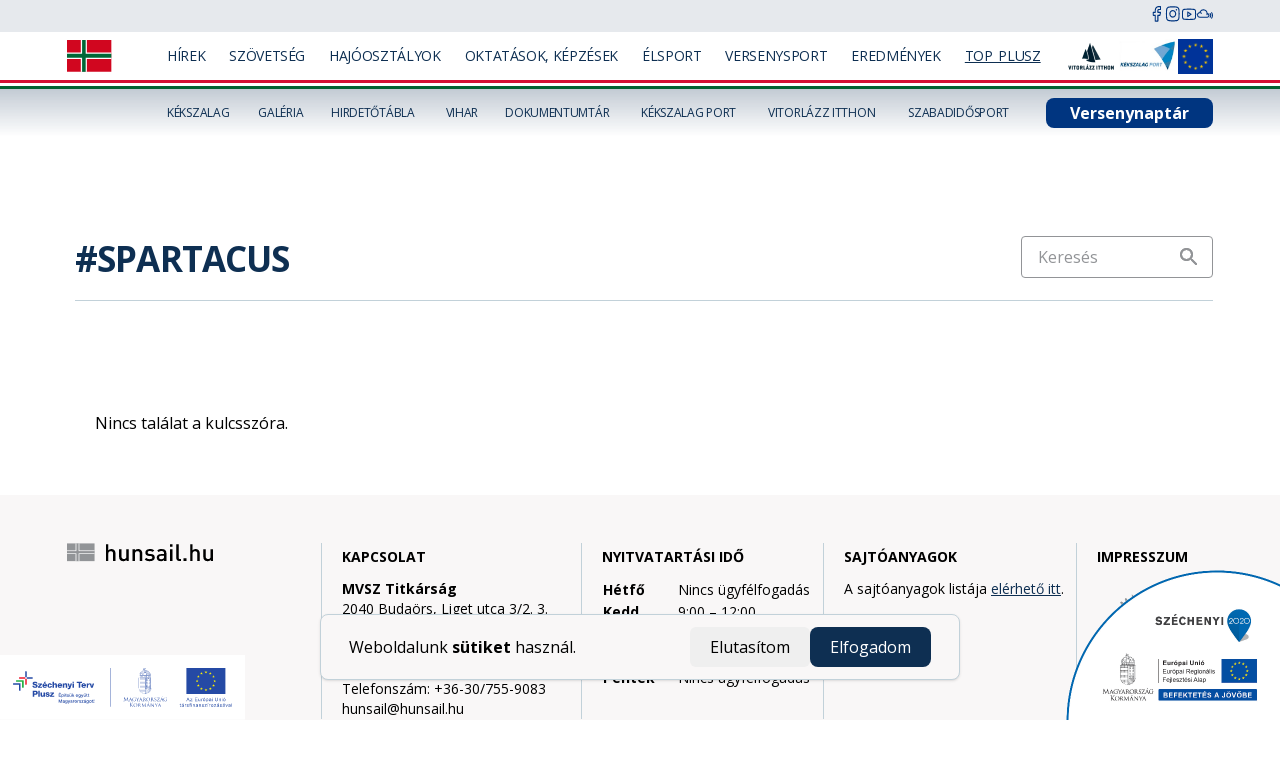

--- FILE ---
content_type: text/html; charset=utf-8
request_url: https://hunsail.hu/temak/Spartacus%20VE
body_size: 15592
content:
<!DOCTYPE html><html lang="hu"><head><meta charSet="utf-8"/><meta name="viewport" content="width=device-width, initial-scale=1"/><link rel="stylesheet" href="/_next/static/css/80fc6f33ca24e46f.css" data-precedence="next"/><link rel="stylesheet" href="/_next/static/css/15f778d2f1a88829.css" data-precedence="next"/><link rel="preload" as="script" fetchPriority="low" href="/_next/static/chunks/webpack-b87ac1c8370fa1a9.js"/><script src="/_next/static/chunks/fd9d1056-c5e7656a208b2c78.js" async=""></script><script src="/_next/static/chunks/7023-6f4df5a07c7009e6.js" async=""></script><script src="/_next/static/chunks/main-app-5031c0d1d49f4646.js" async=""></script><script src="/_next/static/chunks/4917-76f39f2b17c1e573.js" async=""></script><script src="/_next/static/chunks/8173-d08b602eeb0a63d2.js" async=""></script><script src="/_next/static/chunks/6610-bf5441a2f33d5a05.js" async=""></script><script src="/_next/static/chunks/9873-df9f692611867a94.js" async=""></script><script src="/_next/static/chunks/app/layout-4b95382d3b2ad412.js" async=""></script><script src="/_next/static/chunks/5481-0e68c122ec2586bb.js" async=""></script><script src="/_next/static/chunks/3457-da891de2d5497826.js" async=""></script><script src="/_next/static/chunks/1866-d51c795f30473804.js" async=""></script><script src="/_next/static/chunks/241-03fbf4e09b307039.js" async=""></script><script src="/_next/static/chunks/788-e8d6814bb8b26bb2.js" async=""></script><script src="/_next/static/chunks/app/page-6117133b9bdf82b2.js" async=""></script><script src="/_next/static/chunks/app/temak/%5Bslug%5D/page-229f10c7c7a2a658.js" async=""></script><link rel="preload" href="https://www.googletagmanager.com/gtm.js?id=GTM-MLN2BSPN" as="script"/><link rel="preload" href="https://translate.google.com/translate_a/element.js?cb=googleTranslateElementInit" as="script"/><title>Spartacus</title><link rel="icon" href="/favicon.ico" type="image/x-icon" sizes="16x16"/><meta name="next-size-adjust"/><script src="/_next/static/chunks/polyfills-78c92fac7aa8fdd8.js" noModule=""></script></head><body class="__className_5ffcda overflow-x-hidden"><style>#nprogress{pointer-events:none}#nprogress .bar{background:#0e2f52;position:fixed;z-index:1600;top: 0;left:0;width:100%;height:3px}#nprogress .peg{display:block;position:absolute;right:0;width:100px;height:100%;box-shadow:0 0 10px #0e2f52,0 0 5px #0e2f52;opacity:1;-webkit-transform:rotate(3deg) translate(0px,-4px);-ms-transform:rotate(3deg) translate(0px,-4px);transform:rotate(3deg) translate(0px,-4px)}#nprogress .spinner{display:block;position:fixed;z-index:1600;top: 15px;right:15px}#nprogress .spinner-icon{width:18px;height:18px;box-sizing:border-box;border:2px solid transparent;border-top-color:#0e2f52;border-left-color:#0e2f52;border-radius:50%;-webkit-animation:nprogress-spinner 400ms linear infinite;animation:nprogress-spinner 400ms linear infinite}.nprogress-custom-parent{overflow:hidden;position:relative}.nprogress-custom-parent #nprogress .bar,.nprogress-custom-parent #nprogress .spinner{position:absolute}@-webkit-keyframes nprogress-spinner{0%{-webkit-transform:rotate(0deg)}100%{-webkit-transform:rotate(360deg)}}@keyframes nprogress-spinner{0%{transform:rotate(0deg)}100%{transform:rotate(360deg)}}</style><nav class="sticky z-[1000] opacity-100"><div class="bg-gray-800 py-1.5 hidden lg:block"><div class="container h-5 ps-6 pe-0 flex gap-5 justify-end "><a class="w-4 flex align-middle" href="https://www.facebook.com/vitorlasszovetseg" target="_blank"><picture><img src="/assets/images/icons/facebook.svg" alt="facebook" class="h-4 w-4"/></picture></a><a class="w-4 flex align-middle" href="https://www.instagram.com/hungariansailing/p/C8wSpMqI1GA/" target="_blank"><picture><img src="/assets/images/icons/instagram.svg" alt="instagram" class="h-4 w-4"/></picture></a><a class="w-4 flex align-middle" href="https://www.youtube.com/results?search_query=magyar+vitorl%C3%A1s+sz%C3%B6vets%C3%A9g" target="_blank"><picture><img src="/assets/images/icons/youtube.svg" alt="youtube" class="h-4 w-4"/></picture></a><a class="w-4 flex align-middle" href="https://www.mixcloud.com/MVSZ2022/" target="_blank"><picture><img src="/assets/images/icons/mixcloud.svg" alt="mixcloud" class="h-4 w-4"/></picture></a></div></div><div class="lg:container py-1.5 lg:py-0 ps-4 pe-3 lg:px-0 flex items-center justify-between lg:justify-normal "><div class="flex lg:w-20 lg:me-2"><a class="flex items-center" href="/"><picture><img width="45" height="32" src="/assets/images/hunsail-logo.svg" alt="Magyar Vitorlás Szövetség"/></picture></a><a class="ms-2 lg:hidden" href="#"><img alt="" loading="lazy" width="245" height="65" decoding="async" data-nimg="1" style="color:transparent" srcSet="/assets/images/szechenyi-terv-plusz.svg?width=256 1x, /assets/images/szechenyi-terv-plusz.svg?width=640 2x" src="/assets/images/szechenyi-terv-plusz.svg?width=640"/></a></div><div class="absolute overflow-x-hidden lg:overflow-x-visible shadow-lg lg:shadow-none lg:static top-[88px] -mt-0.5 lg:mt-0 right-0 bg-white w-56 text-nowrap lg:p-0 lg:w-auto lg:flex lg:flex-grow uppercase text-sm text-gray-900  header-menu header-menu hidden"><ul class="lg:flex  level-0 p-3 lg:p-0"><li data-menu-item="1325"><a class="lg:px-3  tracking-tight lg:block lg:hover:font-normal lg:hover:text-gray-900 lg:border-b-0 lg:py-3.5" target="" data-text="Hírek" data-menu-item="1325" data-children="" href="/cikkek/hirek">Hírek</a></li><li data-menu-item="3688"><a class="lg:px-3  tracking-tight lg:block lg:hover:font-normal lg:hover:text-gray-900 lg:border-b-0 lg:py-3.5" target="" data-text="Szövetség" data-menu-item="3688" data-children="3" href="#">Szövetség</a><ul data-submenu="3688" data-label="Szövetség" class="level-1 "><li data-menu-item="1336"><a class="lg:px-3  tracking-tight lg:block " target="" data-text="MVSZ" data-menu-item="1336" data-children="6" href="#">MVSZ</a><ul data-submenu="1336" data-label="MVSZ" class="level-2 "><li data-menu-item="2592"><a class="lg:px-3  tracking-tight lg:block " target="" data-text="Története" data-menu-item="2592" data-children="" href="/tortenete">Története</a></li><li data-menu-item="1501"><a class="lg:px-3  tracking-tight lg:block  underline" target="" data-text="Közgyűlés" data-menu-item="1501" data-children="3" href="/kozgyules">Közgyűlés</a><ul data-submenu="1501" data-label="Közgyűlés" class="level-2 level-sub"><li data-menu-item="7462"><a class="lg:px-3  tracking-tight lg:block " target="" data-text="MEGHÍVÓ A MAGYAR VITORLÁS SZÖVETSÉG 2025. ÉVI RENDES KÖZGYŰLÉSÉRE" data-menu-item="7462" data-children="" href="/a-magyar-vitorlas-szovetseg-2025-evi-rendes-kozgyulese">MEGHÍVÓ A MAGYAR VITORLÁS SZÖVETSÉG 2025. ÉVI RENDES KÖZGYŰLÉSÉRE</a></li><li data-menu-item="1500"><a class="lg:px-3  tracking-tight lg:block " target="" data-text="Közgyűlési határozatok" data-menu-item="1500" data-children="" href="/kozgyulesi-hatarozatok">Közgyűlési határozatok</a></li><li data-menu-item="1499"><a class="lg:px-3  tracking-tight lg:block " target="" data-text="Közgyűlési jegyzőkönyvek" data-menu-item="1499" data-children="" href="/kozgyulesi-jegyzokonyvek">Közgyűlési jegyzőkönyvek</a></li></ul></li><li data-menu-item="1506"><a class="lg:px-3  tracking-tight lg:block " target="" data-text="Elnökség" data-menu-item="1506" data-children="3" href="#">Elnökség</a><ul data-submenu="1506" data-label="Elnökség" class="level-2 level-sub"><li data-menu-item="5197"><a class="lg:px-3  tracking-tight lg:block " target="" data-text="Elnökségi tagok" data-menu-item="5197" data-children="" href="/megvalasztott-elnoksegi-tagok-2025-januar-1-jetol">Elnökségi tagok</a></li><li data-menu-item="1505"><a class="lg:px-3  tracking-tight lg:block " target="" data-text="Elnökségi határozatok" data-menu-item="1505" data-children="" href="/elnoksegi-hatarozatok">Elnökségi határozatok</a></li><li data-menu-item="1504"><a class="lg:px-3  tracking-tight lg:block " target="" data-text="Elnökségi ülések jegyzőkönyvek" data-menu-item="1504" data-children="" href="/elnoksegi-ulesek-jegyzokonyve">Elnökségi ülések jegyzőkönyvek</a></li></ul></li><li data-menu-item="1503"><a class="lg:px-3  tracking-tight lg:block " target="" data-text="Titkárság" data-menu-item="1503" data-children="" href="/titkarsag">Titkárság</a></li><li data-menu-item="1334"><a class="lg:px-3  tracking-tight lg:block " target="" data-text="Örökös tagok" data-menu-item="1334" data-children="" href="/orokos-tagok">Örökös tagok</a></li><li data-menu-item="1507"><a class="lg:px-3  tracking-tight lg:block " target="" data-text="Dokumentumok, tájékoztatók" data-menu-item="1507" data-children="6" href="#">Dokumentumok, tájékoztatók</a><ul data-submenu="1507" data-label="Dokumentumok, tájékoztatók" class="level-2 level-sub"><li data-menu-item="1498"><a class="lg:px-3  tracking-tight lg:block " target="" data-text="Hatályos szabályzatok" data-menu-item="1498" data-children="" href="/hatalyos-szabalyzatok">Hatályos szabályzatok</a></li><li data-menu-item="1495"><a class="lg:px-3  tracking-tight lg:block " target="" data-text="Közhasznúsági Jelentések" data-menu-item="1495" data-children="" href="/kozhasznusagi-jelentesek">Közhasznúsági Jelentések</a></li><li data-menu-item="3707"><a class="lg:px-3  tracking-tight lg:block " target="" data-text="MVSZ díjtételek" data-menu-item="3707" data-children="" href="/mvsz-dijtetelek">MVSZ díjtételek</a></li><li data-menu-item="3710"><a class="lg:px-3  tracking-tight lg:block " target="" data-text="Tájékoztatók versenyzőknek" data-menu-item="3710" data-children="" href="/tajekoztatok-versenyzoknek">Tájékoztatók versenyzőknek</a></li><li data-menu-item="3873"><a class="lg:px-3  tracking-tight lg:block " target="" data-text="VIHAR kisokos" data-menu-item="3873" data-children="" href="/vihar-kisokos">VIHAR kisokos</a></li><li data-menu-item="2954"><a class="lg:px-3  tracking-tight lg:block " target="" data-text="A Magyar Vitorlás Szövetség Stratégiája 2022-2028" data-menu-item="2954" data-children="" href="/strategia">A Magyar Vitorlás Szövetség Stratégiája 2022-2028</a></li></ul></li></ul></li><li data-menu-item="3701"><a class="lg:px-3  tracking-tight lg:block " target="" data-text="Tagszervezetek" data-menu-item="3701" data-children="4" href="#">Tagszervezetek</a><ul data-submenu="3701" data-label="Tagszervezetek" class="level-2 "><li data-menu-item="1327"><a class="lg:px-3  tracking-tight lg:block " target="" data-text="Tagszervezetek" data-menu-item="1327" data-children="" href="/tagszervezetek">Tagszervezetek</a></li><li data-menu-item="6764"><a class="lg:px-3  tracking-tight lg:block " target="" data-text="Utánpótlás nevelők" data-menu-item="6764" data-children="" href="/tagszervezetek?utanpotlas=1">Utánpótlás nevelők</a></li><li data-menu-item="3704"><a class="lg:px-3  tracking-tight lg:block " target="" data-text="Tagszervezetek általános teendői" data-menu-item="3704" data-children="" href="/tagszervezetek-altalanos-teendoi">Tagszervezetek általános teendői</a></li><li data-menu-item="5699"><a class="lg:px-3  tracking-tight lg:block " target="" data-text="MVSZ díjtételek" data-menu-item="5699" data-children="" href="/mvsz-dijtetelek">MVSZ díjtételek</a></li></ul></li><li data-menu-item="1335"><a class="lg:px-3  tracking-tight lg:block " target="" data-text="Bizottságok" data-menu-item="1335" data-children="" href="/bizottsagok">Bizottságok</a></li></ul></li><li data-menu-item="1224"><a class="lg:px-3  tracking-tight lg:block lg:hover:font-normal lg:hover:text-gray-900 lg:border-b-0 lg:py-3.5" target="" data-text="Hajóosztályok" data-menu-item="1224" data-children="4" href="#">Hajóosztályok</a><ul data-submenu="1224" data-label="Hajóosztályok" class="level-1 "><li data-menu-item="1220"><a class="lg:px-3  tracking-tight lg:block  underline" target="" data-text="World Sailing" data-menu-item="1220" data-children="3" href="/hajoosztalyok/world-sailing">World Sailing</a><ul data-submenu="1220" data-label="World Sailing" class="level-2 "><li data-menu-item="1227"><a class="lg:px-3  tracking-tight lg:block " target="" data-text="Olimpiai" data-menu-item="1227" data-children="" href="/hajoosztalyok/world-sailing/olimpiai">Olimpiai</a></li><li data-menu-item="1228"><a class="lg:px-3  tracking-tight lg:block " target="" data-text="Támogatott ifjúsági" data-menu-item="1228" data-children="" href="/hajoosztalyok/world-sailing/tamogatott-ifjusagi">Támogatott ifjúsági</a></li><li data-menu-item="1226"><a class="lg:px-3  tracking-tight lg:block " target="" data-text="Egyéb World Sailing" data-menu-item="1226" data-children="" href="/hajoosztalyok/world-sailing/egyeb-world-sailing">Egyéb World Sailing</a></li></ul></li><li data-menu-item="1225"><a class="lg:px-3  tracking-tight lg:block  underline" target="" data-text="MVSZ osztályok" data-menu-item="1225" data-children="2" href="/hajoosztalyok/mvsz-osztalyok">MVSZ osztályok</a><ul data-submenu="1225" data-label="MVSZ osztályok" class="level-2 "><li data-menu-item="1222"><a class="lg:px-3  tracking-tight lg:block " target="" data-text="Aktív" data-menu-item="1222" data-children="" href="/hajoosztalyok/mvsz-osztalyok/aktiv">Aktív</a></li><li data-menu-item="1223"><a class="lg:px-3  tracking-tight lg:block " target="" data-text="Inaktív" data-menu-item="1223" data-children="" href="/hajoosztalyok/mvsz-osztalyok/inaktiv">Inaktív</a></li></ul></li><li data-menu-item="1508"><a class="lg:px-3  tracking-tight lg:block " target="" data-text="Értékelési csoportok" data-menu-item="1508" data-children="" href="/hajoosztalyok/ertekelesi-csoportok">Értékelési csoportok</a></li><li data-menu-item="1511"><a class="lg:px-3  tracking-tight lg:block " target="" data-text="Hajóregisztráció – DYS – ORC" data-menu-item="1511" data-children="" href="/hajoregisztracio">Hajóregisztráció – DYS – ORC</a></li></ul></li><li data-menu-item="1520"><a class="lg:px-3  tracking-tight lg:block lg:hover:font-normal lg:hover:text-gray-900 lg:border-b-0 lg:py-3.5" target="" data-text="Oktatások, Képzések" data-menu-item="1520" data-children="4" href="#">Oktatások, Képzések</a><ul data-submenu="1520" data-label="Oktatások, Képzések" class="level-1 "><li data-menu-item="4029"><a class="lg:px-3  tracking-tight lg:block " target="" data-text="Versenyzői képzések" data-menu-item="4029" data-children="3" href="#">Versenyzői képzések</a><ul data-submenu="4029" data-label="Versenyzői képzések" class="level-2 "><li data-menu-item="6765"><a class="lg:px-3  tracking-tight lg:block " target="" data-text="Vitorlásiskolák" data-menu-item="6765" data-children="" href="/vitorlasiskolak">Vitorlásiskolák</a></li><li data-menu-item="4041"><a class="lg:px-3  tracking-tight lg:block " target="" data-text="Nagyhajós Versenyzői képzések" data-menu-item="4041" data-children="" href="/nagyhajos-versenyzoi-kepzesek">Nagyhajós Versenyzői képzések</a></li><li data-menu-item="4040"><a class="lg:px-3  tracking-tight lg:block  underline" target="" data-text="Kishajós Versenyzői képzések" data-menu-item="4040" data-children="4" href="/kishajos-versenyzoi-kepzesek">Kishajós Versenyzői képzések</a><ul data-submenu="4040" data-label="Kishajós Versenyzői képzések" class="level-2 level-sub"><li data-menu-item="5750"><a class="lg:px-3  tracking-tight lg:block " target="" data-text="Vitorlás Suli Program" data-menu-item="5750" data-children="" href="/vitorlas-suli-program">Vitorlás Suli Program</a></li><li data-menu-item="5770"><a class="lg:px-3  tracking-tight lg:block " target="" data-text="Go Boating nap" data-menu-item="5770" data-children="" href="/go-boating-nap">Go Boating nap</a></li><li data-menu-item="5684"><a class="lg:px-3  tracking-tight lg:block " target="" data-text="Nemzeti Vitorlás Képzési Program – NVKP" data-menu-item="5684" data-children="" href="/nemzeti-vitorlas-kepzesi-program-nvkp">Nemzeti Vitorlás Képzési Program – NVKP</a></li><li data-menu-item="5762"><a class="lg:px-3  tracking-tight lg:block " target="" data-text="Képzés a közoktatásban" data-menu-item="5762" data-children="" href="/kepzes-a-kozoktatasban">Képzés a közoktatásban</a></li></ul></li></ul></li><li data-menu-item="4054"><a class="lg:px-3  tracking-tight lg:block " target="" data-text="Verseny Tisztségviselői Képzések" data-menu-item="4054" data-children="3" href="#">Verseny Tisztségviselői Képzések</a><ul data-submenu="4054" data-label="Verseny Tisztségviselői Képzések" class="level-2 "><li data-menu-item="4032"><a class="lg:px-3  tracking-tight lg:block " target="" data-text="Felmérői képzések" data-menu-item="4032" data-children="" href="#">Felmérői képzések</a></li><li data-menu-item="4030"><a class="lg:px-3  tracking-tight lg:block " target="" data-text="Versenybírói képzések" data-menu-item="4030" data-children="" href="#">Versenybírói képzések</a></li><li data-menu-item="4031"><a class="lg:px-3  tracking-tight lg:block " target="" data-text="Versenyrendezői képzések" data-menu-item="4031" data-children="" href="#">Versenyrendezői képzések</a></li></ul></li><li data-menu-item="4033"><a class="lg:px-3  tracking-tight lg:block " target="" data-text="Edző és oktató képzések" data-menu-item="4033" data-children="4" href="#">Edző és oktató képzések</a><ul data-submenu="4033" data-label="Edző és oktató képzések" class="level-2 "><li data-menu-item="4053"><a class="lg:px-3  tracking-tight lg:block " target="" data-text="Edző-Oktató Felnőttképzések" data-menu-item="4053" data-children="" href="/edzo-oktato-felnottkepzesek">Edző-Oktató Felnőttképzések</a></li><li data-menu-item="4052"><a class="lg:px-3  tracking-tight lg:block " target="" data-text="Edző-,Oktató BA Képzések" data-menu-item="4052" data-children="" href="/edzo-oktato-ba-kepzesek">Edző-,Oktató BA Képzések</a></li><li data-menu-item="4051"><a class="lg:px-3  tracking-tight lg:block " target="" data-text="World Sailing Edző és Oktató Képzések" data-menu-item="4051" data-children="" href="/wolrd-sailing-edzo-es-oktato-kepzesek">World Sailing Edző és Oktató Képzések</a></li><li data-menu-item="4050"><a class="lg:px-3  tracking-tight lg:block " target="" data-text="MVSZ Edző és Oktató Továbbképzések" data-menu-item="4050" data-children="" href="/mvsz-edzo-es-oktato-tovabbkepzesek">MVSZ Edző és Oktató Továbbképzések</a></li></ul></li><li data-menu-item="5807"><a class="lg:px-3  tracking-tight lg:block  underline" target="" data-text="ELŐADÁSOK ÉS WEBINÁROK" data-menu-item="5807" data-children="2" href="/teli-eloadas-sorozat">ELŐADÁSOK ÉS WEBINÁROK</a><ul data-submenu="5807" data-label="ELŐADÁSOK ÉS WEBINÁROK" class="level-2 "><li data-menu-item="6312"><a class="lg:px-3  tracking-tight lg:block " target="" data-text="Kiadványok" data-menu-item="6312" data-children="" href="/kiadvanyok">Kiadványok</a></li><li data-menu-item="8486"><a class="lg:px-3  tracking-tight lg:block " target="" data-text="World Sailing Academy" data-menu-item="8486" data-children="" href="https://www.sailing.org/world-sailing-academy/">World Sailing Academy</a></li></ul></li></ul></li><li data-menu-item="1230"><a class="lg:px-3  tracking-tight lg:block lg:hover:font-normal lg:hover:text-gray-900 lg:border-b-0 lg:py-3.5" target="" data-text="Élsport" data-menu-item="1230" data-children="4" href="#">Élsport</a><ul data-submenu="1230" data-label="Élsport" class="level-1 "><li data-menu-item="3786"><a class="lg:px-3  tracking-tight lg:block " target="" data-text="Programok" data-menu-item="3786" data-children="1" href="#">Programok</a><ul data-submenu="3786" data-label="Programok" class="level-2 "><li data-menu-item="2432"><a class="lg:px-3  tracking-tight lg:block " target="" data-text="Pénteki regatták – Friday League" data-menu-item="2432" data-children="" href="/penteki-regattak-friday-league">Pénteki regatták – Friday League</a></li></ul></li><li data-menu-item="1512"><a class="lg:px-3  tracking-tight lg:block " target="" data-text="Élsportolók" data-menu-item="1512" data-children="4" href="#">Élsportolók</a><ul data-submenu="1512" data-label="Élsportolók" class="level-2 "><li data-menu-item="5698"><a class="lg:px-3  tracking-tight lg:block " target="" data-text="Nemzetközi versenyregisztráció" data-menu-item="5698" data-children="" href="/nemzetkozi-versenyregisztracio">Nemzetközi versenyregisztráció</a></li><li data-menu-item="1329"><a class="lg:px-3  tracking-tight lg:block " target="" data-text="Olimpikonok" data-menu-item="1329" data-children="" href="/versenysport/olimpikon">Olimpikonok</a></li><li data-menu-item="1332"><a class="lg:px-3  tracking-tight lg:block " target="" data-text="Válogatott keret" data-menu-item="1332" data-children="" href="/valogatott">Válogatott keret</a></li><li data-menu-item="8251"><a class="lg:px-3  tracking-tight lg:block " target="" data-text="A Magyar Vitorlás Szövetség – Válogatási elvei, rendszerei 2025-2026" data-menu-item="8251" data-children="" href="/a-magyar-vitorlas-szovetseg-valogatasi-elvei-rendszerei-2025-2026">A Magyar Vitorlás Szövetség – Válogatási elvei, rendszerei 2025-2026</a></li></ul></li><li data-menu-item="3671"><a class="lg:px-3  tracking-tight lg:block " target="" data-text="Sportszakemberek" data-menu-item="3671" data-children="4" href="#">Sportszakemberek</a><ul data-submenu="3671" data-label="Sportszakemberek" class="level-2 "><li data-menu-item="3656"><a class="lg:px-3  tracking-tight lg:block " target="" data-text="Edzők" data-menu-item="3656" data-children="" href="/versenysport/coach">Edzők</a></li><li data-menu-item="3672"><a class="lg:px-3  tracking-tight lg:block " target="" data-text="Erőnléti edzők" data-menu-item="3672" data-children="" href="/versenysport/eronletiedzo">Erőnléti edzők</a></li><li data-menu-item="3686"><a class="lg:px-3  tracking-tight lg:block " target="" data-text="Sportpszichológusok" data-menu-item="3686" data-children="" href="/versenysport/sportpszichologus">Sportpszichológusok</a></li><li data-menu-item="3687"><a class="lg:px-3  tracking-tight lg:block " target="" data-text="Keretorvosok" data-menu-item="3687" data-children="" href="/versenysport/keretorvos">Keretorvosok</a></li></ul></li><li data-menu-item="1514"><a class="lg:px-3  tracking-tight lg:block " target="" data-text="Szabályok / szabályzatok" data-menu-item="1514" data-children="" href="#">Szabályok / szabályzatok</a></li></ul></li><li data-menu-item="3768"><a class="lg:px-3  tracking-tight lg:block lg:hover:font-normal lg:hover:text-gray-900 lg:border-b-0 lg:py-3.5" target="" data-text="Versenysport" data-menu-item="3768" data-children="3" href="#">Versenysport</a><ul data-submenu="3768" data-label="Versenysport" class="level-1 "><li data-menu-item="3769"><a class="lg:px-3  tracking-tight lg:block " target="" data-text="MVSZ versenyek" data-menu-item="3769" data-children="3" href="#">MVSZ versenyek</a><ul data-submenu="3769" data-label="MVSZ versenyek" class="level-2 "><li data-menu-item="6527"><a class="lg:px-3  tracking-tight lg:block " target="" data-text="Klasszikus Kupasorozat 2025" data-menu-item="6527" data-children="" href="/klasszikus-kupasorozat-2025">Klasszikus Kupasorozat 2025</a></li><li data-menu-item="6544"><a class="lg:px-3  tracking-tight lg:block " target="" data-text="One Design Balaton Tour 2025" data-menu-item="6544" data-children="" href="/one-design-balaton-tour-2025">One Design Balaton Tour 2025</a></li><li data-menu-item="7605"><a class="lg:px-3  tracking-tight lg:block " target="" data-text="Yardstick Trophy 2024" data-menu-item="7605" data-children="" href="/yardstick-trophy-2024">Yardstick Trophy 2024</a></li></ul></li><li data-menu-item="3770"><a class="lg:px-3  tracking-tight lg:block " target="" data-text="Szabályzatok/tájékoztatók" data-menu-item="3770" data-children="2" href="#">Szabályzatok/tájékoztatók</a><ul data-submenu="3770" data-label="Szabályzatok/tájékoztatók" class="level-2 "><li data-menu-item="4170"><a class="lg:px-3  tracking-tight lg:block " target="" data-text="Versenyrendezési tájékoztató" data-menu-item="4170" data-children="" href="/versenyrendezesi-tajekoztato">Versenyrendezési tájékoztató</a></li><li data-menu-item="7865"><a class="lg:px-3  tracking-tight lg:block " target="" data-text="Versenyrendezési dokumentumok" data-menu-item="7865" data-children="" href="/versenyrendezesi-dokumentumok">Versenyrendezési dokumentumok</a></li></ul></li><li data-menu-item="3772"><a class="lg:px-3  tracking-tight lg:block " target="" data-text="Tisztségviselők" data-menu-item="3772" data-children="4" href="#">Tisztségviselők</a><ul data-submenu="3772" data-label="Tisztségviselők" class="level-2 "><li data-menu-item="3828"><a class="lg:px-3  tracking-tight lg:block " target="" data-text="Versenytisztségviselői programok" data-menu-item="3828" data-children="" href="/versenytisztsegviseloi-programok">Versenytisztségviselői programok</a></li><li data-menu-item="3814"><a class="lg:px-3  tracking-tight lg:block " target="" data-text="Versenybírók" data-menu-item="3814" data-children="" href="/versenysport/tisztsegviselok/versenybirok">Versenybírók</a></li><li data-menu-item="3812"><a class="lg:px-3  tracking-tight lg:block " target="" data-text="Felmérők" data-menu-item="3812" data-children="" href="/versenysport/tisztsegviselok/felmero">Felmérők</a></li><li data-menu-item="3815"><a class="lg:px-3  tracking-tight lg:block " target="" data-text="Versenyrendezők" data-menu-item="3815" data-children="" href="/versenysport/tisztsegviselok/versenyrendezok">Versenyrendezők</a></li></ul></li></ul></li><li data-menu-item="5519"><a class="lg:px-3  tracking-tight lg:block lg:hover:font-normal lg:hover:text-gray-900 lg:border-b-0 lg:py-3.5" target="" data-text="Eredmények" data-menu-item="5519" data-children="3" href="#">Eredmények</a><ul data-submenu="5519" data-label="Eredmények" class="level-1 "><li data-menu-item="5521"><a class="lg:px-3  tracking-tight lg:block " target="" data-text="MVSZ eredmények" data-menu-item="5521" data-children="" href="/eredmenyek">MVSZ eredmények</a></li><li data-menu-item="5520"><a class="lg:px-3  tracking-tight lg:block " target="" data-text="Kiváló nemzetközi eredmények" data-menu-item="5520" data-children="" href="/kivalo-eredmenyek">Kiváló nemzetközi eredmények</a></li><li data-menu-item="5497"><a class="lg:px-3  tracking-tight lg:block " target="" data-text="Ranglisták" data-menu-item="5497" data-children="2" href="#">Ranglisták</a><ul data-submenu="5497" data-label="Ranglisták" class="level-2 "><li data-menu-item="3777"><a class="lg:px-3  tracking-tight lg:block " target="" data-text="Egyesületi Ranglisták" data-menu-item="3777" data-children="" href="/egyesuleti-ranglistak">Egyesületi Ranglisták</a></li><li data-menu-item="3010"><a class="lg:px-3  tracking-tight lg:block " target="" data-text="Versenyzői Ranglisták" data-menu-item="3010" data-children="" href="/versenyzoi-ranglistak">Versenyzői Ranglisták</a></li></ul></li></ul></li><li data-menu-item="6875"><a class="lg:px-3  tracking-tight lg:block lg:hover:font-normal lg:hover:text-gray-900 lg:border-b-0 lg:py-3.5 underline" target="" data-text="TOP_PLUSZ" data-menu-item="6875" data-children="1" href="https://hunsail.hu/kishajos-megallopontok-a-balaton-korul-del-balatoni-vizi-kor">TOP_PLUSZ</a><ul data-submenu="6875" data-label="TOP_PLUSZ" class="level-1 "><li data-menu-item="6876"><a class="lg:px-3  tracking-tight lg:block  underline" target="" data-text="Kishajós Megállópontok a Balaton Körül – Dél-Balatoni Vízi Kör" data-menu-item="6876" data-children="1" href="/kishajos-megallopontok-a-balaton-korul-del-balatoni-vizi-kor">Kishajós Megállópontok a Balaton Körül – Dél-Balatoni Vízi Kör</a><ul data-submenu="6876" data-label="Kishajós Megállópontok a Balaton Körül – Dél-Balatoni Vízi Kör" class="level-2 "><li data-menu-item="6949"><a class="lg:px-3  tracking-tight lg:block  underline" target="" data-text="Kbt. Értékhatár alatti beszerzési eljárások" data-menu-item="6949" data-children="11" href="https://hunsail.hu/kishajos-megallopontok-a-balaton-korul-del-balatoni-vizi-kor">Kbt. Értékhatár alatti beszerzési eljárások</a><ul data-submenu="6949" data-label="Kbt. Értékhatár alatti beszerzési eljárások" class="level-2 level-sub"><li data-menu-item="9772"><a class="lg:px-3  tracking-tight lg:block " target="" data-text="HOLT PONT Szabadidő és Versenysport Sport Egyesület  „Kettő darab vitorlás csónak beszerzése” – ajánlattételre jelentkezési felhívás" data-menu-item="9772" data-children="" href="/holt-pont-szabadido-es-versenysport-sport-egyesulet-ketto-darab-vitorlas-csonak-beszerzese-ajanlattetelre-jelentkezesi-felhivas">HOLT PONT Szabadidő és Versenysport Sport Egyesület  „Kettő darab vitorlás csónak beszerzése” – ajánlattételre jelentkezési felhívás</a></li><li data-menu-item="9773"><a class="lg:px-3  tracking-tight lg:block " target="" data-text="„Siófoki „Ezüstpart” Vitorlás Egyesület vendéghely létesítése” szolgáltatás beszerzés – ajánlattételre jelentkezési felhívás" data-menu-item="9773" data-children="" href="/siofoki-ezustpart-vitorlas-egyesulet-vendeghely-letesitese-szolgaltatas-beszerzes-ajanlattetelre-jelentkezesi-felhivas">„Siófoki „Ezüstpart” Vitorlás Egyesület vendéghely létesítése” szolgáltatás beszerzés – ajánlattételre jelentkezési felhívás</a></li><li data-menu-item="8902"><a class="lg:px-3  tracking-tight lg:block " target="" data-text="TOP_PLUSZ-6.1.4-23-SO1-2024-00001 – KTK és Marketing szolgáltatás – Kbt. értékhatár alatti beszerzési eljárás" data-menu-item="8902" data-children="" href="/top_plusz-6-1-4-23-so1-2024-00001-ktk-es-marketing-szolgaltatas-kbt-ertekhatar-alatti-beszerzesi-eljaras">TOP_PLUSZ-6.1.4-23-SO1-2024-00001 – KTK és Marketing szolgáltatás – Kbt. értékhatár alatti beszerzési eljárás</a></li><li data-menu-item="6946"><a class="lg:px-3  tracking-tight lg:block " target="" data-text="Jogi Tanácsadás szolgáltatási beszerzés – Kbt. értékhatár alatt" data-menu-item="6946" data-children="" href="/jogi-tanacsadas-szolgaltatasi-beszerzes-kbt-ertekhatar-alatt">Jogi Tanácsadás szolgáltatási beszerzés – Kbt. értékhatár alatt</a></li><li data-menu-item="6947"><a class="lg:px-3  tracking-tight lg:block " target="" data-text="Kötelező Nyilvánosság Biztosítása szolgáltatás beszerzése – Kbt. értékhatár alatt" data-menu-item="6947" data-children="" href="/kotelezo-nyilvanossag-biztositasa-szolgaltatas-beszerzese-kbt-ertekhatar-alatt">Kötelező Nyilvánosság Biztosítása szolgáltatás beszerzése – Kbt. értékhatár alatt</a></li><li data-menu-item="6948"><a class="lg:px-3  tracking-tight lg:block " target="" data-text="Projektmenedzsment szolgáltatás beszerzés – Kbt. értékhatár alatt" data-menu-item="6948" data-children="" href="/projektmenedzsment-szolgaltatas-beszerzes-kbt-ertekhatar-alatt">Projektmenedzsment szolgáltatás beszerzés – Kbt. értékhatár alatt</a></li><li data-menu-item="7005"><a class="lg:px-3  tracking-tight lg:block " target="" data-text="Tervezési szolgáltatás beszerzése – BMFVSE – Kbt. értékhatár alatt" data-menu-item="7005" data-children="" href="/tervezesi-szolgaltatas-beszerzese-bmfvse-kbt-ertekhatar-alatt">Tervezési szolgáltatás beszerzése – BMFVSE – Kbt. értékhatár alatt</a></li><li data-menu-item="7378"><a class="lg:px-3  tracking-tight lg:block " target="" data-text="Vízre bocsátó sólya eszközbeszerzés – KARSAILING Vitorlás Sportegyesület – Kbt. értékhatár alatt" data-menu-item="7378" data-children="" href="/vizre-bocsato-solya-eszkozbeszerzes-karsailing-vitorlas-sportegyesulet-kbt-ertekhatar-alatt">Vízre bocsátó sólya eszközbeszerzés – KARSAILING Vitorlás Sportegyesület – Kbt. értékhatár alatt</a></li><li data-menu-item="7696"><a class="lg:px-3  tracking-tight lg:block " target="" data-text="Zamárdi Vízisport Bázis generálkivitelezési szolgáltatás – Zamárdi  Vizisport Egyesület – Kbt. értékhatár alatti beszerzés" data-menu-item="7696" data-children="" href="/zamardi-vizisport-bazis-generalkivitelezesi-szolgaltatas-zamardi-vizisport-egyesulet-kbt-ertekhatar-alatti-beszerzes">Zamárdi Vízisport Bázis generálkivitelezési szolgáltatás – Zamárdi  Vizisport Egyesület – Kbt. értékhatár alatti beszerzés</a></li><li data-menu-item="9235"><a class="lg:px-3  tracking-tight lg:block " target="" data-text="Balatonmáriafürdői Kishajós Megállópont – generálkivitelezési szolgáltatás beszerzés – ajánlattételre jelentkezési felhívás" data-menu-item="9235" data-children="" href="/balatonmariafurdoi-kishajos-megallopont-generalkivitelezesi-szolgaltatas-beszerzes-ajanlattetelre-jelentkezesi-felhivas">Balatonmáriafürdői Kishajós Megállópont – generálkivitelezési szolgáltatás beszerzés – ajánlattételre jelentkezési felhívás</a></li><li data-menu-item="9248"><a class="lg:px-3  tracking-tight lg:block " target="" data-text="Balatonmáriafürdői Kishajós Megállópont – Műszaki Ellenőr szolgáltatás – jelentkezés ajánlattételre" data-menu-item="9248" data-children="" href="/balatonmariafurdoi-kishajos-megallopont-muszaki-ellenor-szolgaltatas-jelentkezes-ajanlattetelre">Balatonmáriafürdői Kishajós Megállópont – Műszaki Ellenőr szolgáltatás – jelentkezés ajánlattételre</a></li></ul></li></ul></li></ul></li></ul></div><div class="hidden lg:flex gap-2"><div><a target="_blank" href="https://vitorlazzitthon.hu"><img alt="" loading="lazy" width="47" height="32" decoding="async" data-nimg="1" style="color:transparent" src="https://cdn.hunsail.hu/uploads/2024/01/vitorlazz-itthon.png"/></a></div><div><a target="_blank" href="https://kekszalagport.hu/"><img alt="" loading="lazy" width="63" height="32" decoding="async" data-nimg="1" style="color:transparent" src="https://cdn.hunsail.hu/uploads/2024/09/kepernyokep-2024-09-11-141546.jpg"/></a></div><div><a target="_blank" href="https://hunsail.hu/all-hands-on-deck-erasmus-project"><img alt="" loading="lazy" width="35" height="23" decoding="async" data-nimg="1" style="color:transparent" src="https://cdn.hunsail.hu/uploads/2025/01/eu3-150x150.png"/></a></div></div><div class=" lg:hidden"><picture><img width="45" height="32" src="/assets/images/menu.svg" alt="Menü" class="cursor-pointer"/></picture></div></div><div class="bg-red h-0.7"></div><div class="bg-white h-0.7"></div><div class="bg-green h-0.7"></div><div class="z-20 relative lg:flex text-sm font-bold lg:flex-grow hidden" style="background:linear-gradient(180deg, #c3cbd4 0%, rgba(255, 255, 255, 0) 100%)"><div class="bottom-menu container lg:flex lg:items-center pe-0 "><div class="hidden lg:flex lg:w-16 lg:me-2 "></div><ul class="lg:flex  level-0 gap-3 lg:flex-grow lg:py-4 uppercase text-right p-3 lg:p-0 lg:text-left font-semibold lg:font-medium lg:text-xs text-gray-900"><li data-menu-item="1238"><a class="lg:px-3  tracking-tight lg:block py-1.5 lg:py-0" target="" data-text="Kékszalag" data-menu-item="1238" data-children="" href="https://kekszalag.hu/">Kékszalag</a></li><li data-menu-item="1240"><a class="lg:px-3  tracking-tight lg:block py-1.5 lg:py-0" target="" data-text="Galéria" data-menu-item="1240" data-children="" href="https://hunsail.photoshelter.com/index">Galéria</a></li><li data-menu-item="1239"><a class="lg:px-3  tracking-tight lg:block py-1.5 lg:py-0" target="_blank" data-text="Hirdetőtábla" data-menu-item="1239" data-children="" href="https://mvszhirdetotabla.hu">Hirdetőtábla</a></li><li data-menu-item="1241"><a class="lg:px-3  tracking-tight lg:block py-1.5 lg:py-0" target="_blank" data-text="VIHAR" data-menu-item="1241" data-children="" href="https://vihar.hunsail.hu/">VIHAR</a></li><li data-menu-item="1957"><a class="lg:px-3  tracking-tight lg:block py-1.5 lg:py-0" target="" data-text="Dokumentumtár" data-menu-item="1957" data-children="" href="/dokumentumtar">Dokumentumtár</a></li><li data-menu-item="2334"><a class="lg:px-3  tracking-tight lg:block py-1.5 lg:py-0" target="_blank" data-text="Kékszalag Port" data-menu-item="2334" data-children="" href="https://kekszalagport.hu/">Kékszalag Port</a></li><li data-menu-item="2335"><a class="lg:px-3  tracking-tight lg:block py-1.5 lg:py-0" target="_blank" data-text="Vitorlázz Itthon" data-menu-item="2335" data-children="" href="https://vitorlazzitthon.hu/">Vitorlázz Itthon</a></li><li data-menu-item="8844"><a class="lg:px-3  tracking-tight lg:block py-1.5 lg:py-0" target="" data-text="Szabadidősport" data-menu-item="8844" data-children="" href="/kishajos-es-szabadidosport-bizottsag">Szabadidősport</a></li></ul><div class="text-right lg:text-left pb-8 pt-3 lg:py-0 pe-3 lg:pe-0"><a class="bg-gray-900 lg:bg-blue lg:flex self-center rounded-lg text-white py-3 normal-case lg:py-0.7 px-6 text-base hover:bg-sky-600 hover:text-blue" href="/versenynaptar">Versenynaptár</a></div></div></div></nav><div class="container px-4 lg:ps-2 lg:pe-0 mt-5 lg:mt-5 xl:mt-16 lg:pt-3 "><div class="flex flex-wrap items-center gap-4 pb-5 md:pb-0  border-b border-gray-200  mb-9"><h3 class="mt-6 md:mb-5 font-bold text-gray-900 text-xl md:text-4xl leading-tight tracking-tight uppercase">#Spartacus</h3><div class="flex-grow flex justify-self-stretch md:justify-end"><label class="relative text-gray-400 focus-within:text-gray-600 block w-full md:w-auto"><input type="text" id="search" placeholder="Keresés" class="form-input border border-gray-100 rounded py-2 px-4 bg-white placeholder-gray-100 text-black appearance-none w-full md:w-48 block pe-14 focus:outline-none" name="search" value=""/><svg class="pointer-events-none absolute top-1/2 transform -translate-y-1/2 right-3" width="24" height="24" viewBox="0 0 24 24" fill="none" xmlns="http://www.w3.org/2000/svg"><path fill-rule="evenodd" clip-rule="evenodd" d="M14.71 14L14.43 13.73C15.41 12.59 16 11.11 16 9.5C16 5.91 13.09 3 9.5 3C5.91 3 3 5.91 3 9.5C3 13.09 5.91 16 9.5 16C11.11 16 12.59 15.41 13.73 14.43L14 14.71V15.5L18.2929 19.7843C18.6835 20.1742 19.3162 20.1738 19.7064 19.7836L19.7836 19.7064C20.1738 19.3162 20.1742 18.6835 19.7843 18.2929L15.5 14H14.71ZM5 9.5C5 7.01 7.01 5 9.5 5C11.99 5 14 7.01 14 9.5C14 11.99 11.99 14 9.5 14C7.01 14 5 11.99 5 9.5Z" fill="#929497"></path><mask id="mask0_24_1970" style="mask-type:luminance" maskUnits="userSpaceOnUse" x="3" y="3" width="18" height="18"><path fill-rule="evenodd" clip-rule="evenodd" d="M14.71 14L14.43 13.73C15.41 12.59 16 11.11 16 9.5C16 5.91 13.09 3 9.5 3C5.91 3 3 5.91 3 9.5C3 13.09 5.91 16 9.5 16C11.11 16 12.59 15.41 13.73 14.43L14 14.71V15.5L18.2929 19.7843C18.6835 20.1742 19.3162 20.1738 19.7064 19.7836L19.7836 19.7064C20.1738 19.3162 20.1742 18.6835 19.7843 18.2929L15.5 14H14.71ZM5 9.5C5 7.01 7.01 5 9.5 5C11.99 5 14 7.01 14 9.5C14 11.99 11.99 14 9.5 14C7.01 14 5 11.99 5 9.5Z" fill="white"></path></mask><g mask="url(#mask0_24_1970)"><rect width="24" height="24" fill="#929497"></rect></g></svg></label></div></div><div class="mt-5 lg:mt-5 xl:mt-20 lg:pt-2.5"><div class="relative container px-0"><div class="m-5">Nincs találat a <strong></strong> kulcsszóra.</div></div><div class="container px-4 lg:px-1 pb-10 grid gap-8 lg:gap-6 grid-cols-1 sm:grid-cols-2 lg:grid-cols-3"></div></div></div><div class="bg-sand pt-12"><div class="container px-3.5 md:px-0 mb-12 pb-2 "><div class="grid grid-cols-1  md:grid-flow-col-dense gap-5"><div class="border-b border-b-gray-200 md:border-b-0 md:border-e md:border-e-gray-200 pb-5 md:pb-0 pe-5"><picture><img src="/assets/images/hunsail-logo-footer.svg" alt="Magyar Vitorlás Szövetség - hunsail.hu"/></picture></div><div class="border-b border-b-gray-200 md:border-b-0 md:border-e px-4 md:px-0 md:pe-3 pb-5 md:pb-0 md:border-e-gray-200 pe-5 md:max-w-60"><h3 class="uppercase mb-3 pt-1 text-sm font-bold">Kapcsolat</h3><div class="text-sm"><span class="hidden">Kapcsolat</span>			<div class="textwidget"><p><strong>MVSZ Titkárság</strong></p>
<p>2040 Budaörs, Liget utca 3/2. 3. emelet.<br />
Székhely: 2040 Budaörs, Liget utca 3/2. 32-es ajtó</p>
<p>Telefonszám: +36-30/755-9083<br />
<a href="/cdn-cgi/l/email-protection" class="__cf_email__" data-cfemail="cba3bea5b8aaa2a78ba3bea5b8aaa2a7e5a3be">[email&#160;protected]</a></p>
</div></div></div><div class="border-b border-b-gray-200 md:border-b-0 md:border-e px-4 md:px-0 md:pe-3 pb-5 md:pb-0 md:border-e-gray-200 pe-5 md:max-w-60"><h3 class="uppercase mb-3 pt-1 text-sm font-bold">Nyitvatartási idő</h3><div class="text-sm"><span class="hidden">Nyitvatartási idő</span>			<div class="textwidget"><table>
<thead></thead>
<tbody>
<tr>
<td><b>Hétfő</b></td>
<td>Nincs ügyfélfogadás</td>
</tr>
<tr>
<td><b>Kedd</b></td>
<td>9:00 &#8211; 12:00</td>
</tr>
<tr>
<td><b>Szerda</b></td>
<td>9:00 &#8211; 16:30</td>
</tr>
<tr>
<td><b>Csütörtök</b></td>
<td>13:00 &#8211; 16:30</td>
</tr>
<tr>
<td><b>Péntek</b></td>
<td>Nincs ügyfélfogadás</td>
</tr>
</tbody>
</table>
</div></div></div><div class="border-b border-b-gray-200 md:border-b-0 md:border-e px-4 md:px-0 md:pe-3 pb-5 md:pb-0 md:border-e-gray-200 pe-5 md:max-w-60"><h3 class="uppercase mb-3 pt-1 text-sm font-bold">Sajtóanyagok</h3><div class="text-sm"><span class="hidden">Sajtóanyagok</span>			<div class="textwidget"><p>A sajtóanyagok listája <a title="Sajtóanyagok" href="https://hunsail.hu/sajtoanyagok">elérhető itt</a>.</p>
</div></div></div><div><h3 class="uppercase px-4 md:px-0  mb-3 pt-1 text-sm font-bold block">Impresszum</h3><a target="_blank" href="https://hunsail.hu"><img alt="" loading="lazy" width="116" height="117" decoding="async" data-nimg="1" style="color:transparent" src="https://cdn.hunsail.hu/uploads/2024/01/MVSZ-logo-mono.png"/></a></div></div></div><div class="pt-5 pe-0 border-t-gray-200 border-t container flex flex-col md:flex-row md:justify-between"><div class=" pb-9"><h3 class="uppercase mb-3 pt-1 text-sm font-bold">Adatkezelési nyilatkozatok</h3><ul class="lg:flex  level-0 flex-wrap gap-y-1.5 "><li data-menu-item="3861"><a class="lg:px-3  tracking-tight lg:block text-xs uppercase hover:underline lg:border-s" target="_blank" data-text="Általános Adatkezelési Tájékoztató" data-menu-item="3861" data-children="" href="https://cdn.hunsail.hu/uploads/2024/08/szb_2022_altalanos-adatkezelesi-tajekoztato.pdf">Általános Adatkezelési Tájékoztató</a></li><li data-menu-item="3862"><a class="lg:px-3  tracking-tight lg:block text-xs uppercase hover:underline lg:border-s" target="_blank" data-text="Sportszakemberekkel kapcsolatos Adatkezelési Tájékoztató" data-menu-item="3862" data-children="" href="https://cdn.hunsail.hu/uploads/2024/08/szb_2019_sportszakemberekkel-kapcsolatos-adatkezelesi-tajekoztato.pdf">Sportszakemberekkel kapcsolatos Adatkezelési Tájékoztató</a></li><li data-menu-item="3863"><a class="lg:px-3  tracking-tight lg:block text-xs uppercase hover:underline lg:border-s" target="_blank" data-text="Versenyekkel kapcsolatos Adatkezelési Tájékoztató" data-menu-item="3863" data-children="" href="https://cdn.hunsail.hu/uploads/2024/08/szb_2018_versenyekkel-kapcsolatos-adatkezelesi-tajekoztato.pdf">Versenyekkel kapcsolatos Adatkezelési Tájékoztató</a></li><li data-menu-item="3864"><a class="lg:px-3  tracking-tight lg:block text-xs uppercase hover:underline lg:border-s" target="_blank" data-text="Újságírói akkreditációval kapcsolatos Adatkezelési Tájékoztató" data-menu-item="3864" data-children="" href="https://cdn.hunsail.hu/uploads/2024/08/szb_2018_ujsagiroi-akkreditacioval-kapcsolatos-adatkezelesi-tajekoztato.pdf">Újságírói akkreditációval kapcsolatos Adatkezelési Tájékoztató</a></li><li data-menu-item="3865"><a class="lg:px-3  tracking-tight lg:block text-xs uppercase hover:underline lg:border-s" target="_blank" data-text="Tagfelvétellel kapcsolatos Adatkezelési Tájékoztató" data-menu-item="3865" data-children="" href="https://cdn.hunsail.hu/uploads/2024/08/szb_2018_tagfelvetellel-kapcsolatos-adatkezelesi-tajekoztato.pdf">Tagfelvétellel kapcsolatos Adatkezelési Tájékoztató</a></li><li data-menu-item="3866"><a class="lg:px-3  tracking-tight lg:block text-xs uppercase hover:underline lg:border-s" target="_blank" data-text="Sportolókkal kapcsolatos Adatkezelési Tájékoztató" data-menu-item="3866" data-children="" href="https://cdn.hunsail.hu/uploads/2024/08/szb_2018_sportolokkal-kapcsolatos-adatkezelesi-tajekoztato.pdf">Sportolókkal kapcsolatos Adatkezelési Tájékoztató</a></li><li data-menu-item="3867"><a class="lg:px-3  tracking-tight lg:block text-xs uppercase hover:underline lg:border-s" target="_blank" data-text="Óvás ügyekkel kapcsolatos Adatkezelési Tájékoztató" data-menu-item="3867" data-children="" href="https://cdn.hunsail.hu/uploads/2024/08/szb_2018_ovas-ugyekkel-kapcsolatos-adatkezelesi-tajekoztato.pdf">Óvás ügyekkel kapcsolatos Adatkezelési Tájékoztató</a></li><li data-menu-item="3868"><a class="lg:px-3  tracking-tight lg:block text-xs uppercase hover:underline lg:border-s" target="_blank" data-text="Oktatással kapcsolatos Adatkezelési Tájékoztató" data-menu-item="3868" data-children="" href="https://cdn.hunsail.hu/uploads/2024/08/szb_2018_oktatassal-kapcsolatos-adatkezelesi-tajekoztato.pdf">Oktatással kapcsolatos Adatkezelési Tájékoztató</a></li><li data-menu-item="3869"><a class="lg:px-3  tracking-tight lg:block text-xs uppercase hover:underline lg:border-s" target="_blank" data-text="Fegyelmi ügyekkel kapcsolatos Adatkezelési Tájékoztató" data-menu-item="3869" data-children="" href="https://cdn.hunsail.hu/uploads/2024/08/szb_2018_fegyelmi-ugyekkel-kapcsolatos-adatkezelesi-tajekoztato.pdf">Fegyelmi ügyekkel kapcsolatos Adatkezelési Tájékoztató</a></li><li data-menu-item="3870"><a class="lg:px-3  tracking-tight lg:block text-xs uppercase hover:underline lg:border-s" target="_blank" data-text="Dopping ügyekkel kapcsolatos Adatkezelési Tájékoztató" data-menu-item="3870" data-children="" href="https://cdn.hunsail.hu/uploads/2024/08/szb_2018_dopping-ugyekkel-kapcsolatos-adatkezelesi-tajekoztato.pdf">Dopping ügyekkel kapcsolatos Adatkezelési Tájékoztató</a></li></ul><div class="inline-block text-xs uppercase hover:underline lg:border-s lg:ps-3 mt-1.5 cursor-pointer">Sütikezelés</div><div class=" transition-[opacity bottom] duration-500 ease-in-out my-3 lg:my-10 mx-auto  md:max-w-screen-sm fixed  left-0 right-0 px-3 md:px-7 py-3 z-[1000] 
        bg-sand border border-gray-200 rounded-lg shadow  max-w-[90vw] md:max-w-[600px] max-h-screen max-h-[90vh] opacity-0 -bottom-[500px]"><div class="flex justify-stretch items-center flex-col sm:flex-row gap-4"><div class=" flex-grow"><p class="cursor-pointer hover:underline">Weboldalunk <span class="font-bold text-sky-400">sütiket</span> használ.</p></div><div class="flex gap-2 flex-row justify-end flex-shrink"><button class="px-3 py-1 text-sm md:text-base md:px-5 md:py-2 text-gray-300 rounded-md border-gray-900">Elutasítom</button><button class="bg-gray-900 px-5 py-2 text-white rounded-lg">Elfogadom</button></div></div></div></div><div class="content-end self-end "><a class="hidden lg:block max-w-none z-[999] transition-opacity duration-300 ease-in-out fixed bottom-0 left-0  opacity-0 " href="/kishajos-megallopontok-a-balaton-korul-del-balatoni-vizi-kor"><img alt="" loading="lazy" width="245" height="65" decoding="async" data-nimg="1" class="max-w-none  transition-[width] delay-300 w-0" style="color:transparent" srcSet="/assets/images/szechenyi-terv-plusz.svg?width=256 1x, /assets/images/szechenyi-terv-plusz.svg?width=640 2x" src="/assets/images/szechenyi-terv-plusz.svg?width=640"/></a><a href="/kishajos-megallopontok-a-balaton-korul-del-balatoni-vizi-kor"><img alt="" loading="lazy" width="245" height="65" decoding="async" data-nimg="1" class="max-w-none mb-3" style="color:transparent" srcSet="/assets/images/szechenyi-terv-plusz.svg?width=256 1x, /assets/images/szechenyi-terv-plusz.svg?width=640 2x" src="/assets/images/szechenyi-terv-plusz.svg?width=640"/></a><a class="max-w-none z-[999] transition-opacity duration-300 ease-in-out fixed bottom-0 right-0 rounded-tl-full overflow-hidden opacity-0 " href="/szechenyi-2020"><img alt="" loading="lazy" width="214" height="150" decoding="async" data-nimg="1" class="max-w-none  transition-[width] delay-300 w-0" style="color:transparent" srcSet="/assets/images/szechenyi-2020.png?width=256 1x, /assets/images/szechenyi-2020.png?width=640 2x" src="/assets/images/szechenyi-2020.png?width=640"/></a><a class="flex justify-end" href="/szechenyi-2020"><img alt="" loading="lazy" width="214" height="150" decoding="async" data-nimg="1" class="max-w-none" style="color:transparent" srcSet="/assets/images/szechenyi-2020.png?width=256 1x, /assets/images/szechenyi-2020.png?width=640 2x" src="/assets/images/szechenyi-2020.png?width=640"/></a></div></div><div class="pt-5 pb-9 border-t-gray-200 border-t"><div class="container flex justify-between content-between items-center flex-col md:flex-row"><div class="flex flex-col md:flex-row items-center gap-2 md:gap-3 order-last md:order-first"><div class="text-sm">A rendszert fejlesztette és karbantartja:</div><div class="text-sm"><strong class="uppercase text-base leading-none">Félegyházi</strong><div class=" leading-none flex justify-between w-[95px] relative after:content-[&#x27;/&#x27;] after:absolute after:left-1/2 after:block after:-translate-x-[2px]"><a target="_blank" class="hover:underline hover:font-bold" href="https://it.felegyhazibalazs.hu/">Balázs</a><a target="_blank" class="hover:underline hover:font-bold" href="https://keybase.io/felegy">Gábor</a></div></div></div><div class="mb-6 md:mb-0"><div><div id="google_translate_element" style="visibility:hidden;width:1px;height:1px"></div><p class="cursor-pointer notranslate text-sm hover:underline">For automated english translation click here!</p></div></div></div></div></div><script data-cfasync="false" src="/cdn-cgi/scripts/5c5dd728/cloudflare-static/email-decode.min.js"></script><script src="/_next/static/chunks/webpack-b87ac1c8370fa1a9.js" async=""></script><script>(self.__next_f=self.__next_f||[]).push([0]);self.__next_f.push([2,null])</script><script>self.__next_f.push([1,"1:HL[\"/_next/static/media/068e44e63aee66d6-s.p.woff2\",\"font\",{\"crossOrigin\":\"\",\"type\":\"font/woff2\"}]\n2:HL[\"/_next/static/media/403511e41efd5e81-s.p.woff2\",\"font\",{\"crossOrigin\":\"\",\"type\":\"font/woff2\"}]\n3:HL[\"/_next/static/css/80fc6f33ca24e46f.css\",\"style\"]\n4:HL[\"/_next/static/css/15f778d2f1a88829.css\",\"style\"]\n"])</script><script>self.__next_f.push([1,"5:I[95751,[],\"\"]\n8:I[39275,[],\"\"]\na:I[61343,[],\"\"]\nd:I[76130,[],\"\"]\n9:[\"slug\",\"Spartacus%20VE\",\"d\"]\ne:[]\n0:[\"$\",\"$L5\",null,{\"buildId\":\"Kj6yfw6Z5VNKu-K3u1ZYe\",\"assetPrefix\":\"\",\"urlParts\":[\"\",\"temak\",\"Spartacus%20VE\"],\"initialTree\":[\"\",{\"children\":[\"temak\",{\"children\":[[\"slug\",\"Spartacus%20VE\",\"d\"],{\"children\":[\"__PAGE__\",{}]}]}]},\"$undefined\",\"$undefined\",true],\"initialSeedData\":[\"\",{\"children\":[\"temak\",{\"children\":[[\"slug\",\"Spartacus%20VE\",\"d\"],{\"children\":[\"__PAGE__\",{},[[\"$L6\",\"$L7\",null],null],null]},[null,[\"$\",\"$L8\",null,{\"parallelRouterKey\":\"children\",\"segmentPath\":[\"children\",\"temak\",\"children\",\"$9\",\"children\"],\"error\":\"$undefined\",\"errorStyles\":\"$undefined\",\"errorScripts\":\"$undefined\",\"template\":[\"$\",\"$La\",null,{}],\"templateStyles\":\"$undefined\",\"templateScripts\":\"$undefined\",\"notFound\":\"$undefined\",\"notFoundStyles\":\"$undefined\"}]],null]},[null,[\"$\",\"$L8\",null,{\"parallelRouterKey\":\"children\",\"segmentPath\":[\"children\",\"temak\",\"children\"],\"error\":\"$undefined\",\"errorStyles\":\"$undefined\",\"errorScripts\":\"$undefined\",\"template\":[\"$\",\"$La\",null,{}],\"templateStyles\":\"$undefined\",\"templateScripts\":\"$undefined\",\"notFound\":\"$undefined\",\"notFoundStyles\":\"$undefined\"}]],null]},[[[[\"$\",\"link\",\"0\",{\"rel\":\"stylesheet\",\"href\":\"/_next/static/css/80fc6f33ca24e46f.css\",\"precedence\":\"next\",\"crossOrigin\":\"$undefined\"}],[\"$\",\"link\",\"1\",{\"rel\":\"stylesheet\",\"href\":\"/_next/static/css/15f778d2f1a88829.css\",\"precedence\":\"next\",\"crossOrigin\":\"$undefined\"}]],\"$Lb\"],null],null],\"couldBeIntercepted\":false,\"initialHead\":[null,\"$Lc\"],\"globalErrorComponent\":\"$d\",\"missingSlots\":\"$We\"}]\n"])</script><script>self.__next_f.push([1,"f:I[84080,[\"4917\",\"static/chunks/4917-76f39f2b17c1e573.js\",\"8173\",\"static/chunks/8173-d08b602eeb0a63d2.js\",\"6610\",\"static/chunks/6610-bf5441a2f33d5a05.js\",\"9873\",\"static/chunks/9873-df9f692611867a94.js\",\"3185\",\"static/chunks/app/layout-4b95382d3b2ad412.js\"],\"\"]\n10:I[27640,[\"4917\",\"static/chunks/4917-76f39f2b17c1e573.js\",\"8173\",\"static/chunks/8173-d08b602eeb0a63d2.js\",\"6610\",\"static/chunks/6610-bf5441a2f33d5a05.js\",\"9873\",\"static/chunks/9873-df9f692611867a94.js\",\"3185\",\"static/chunks/app/layout-4b95382d3b2ad412.js\"],\"GoogleTagManager\"]\n11:I[98601,[\"4917\",\"static/chunks/4917-76f39f2b17c1e573.js\",\"8173\",\"static/chunks/8173-d08b602eeb0a63d2.js\",\"6610\",\"static/chunks/6610-bf5441a2f33d5a05.js\",\"9873\",\"static/chunks/9873-df9f692611867a94.js\",\"3185\",\"static/chunks/app/layout-4b95382d3b2ad412.js\"],\"default\"]\n12:I[19593,[\"4917\",\"static/chunks/4917-76f39f2b17c1e573.js\",\"8173\",\"static/chunks/8173-d08b602eeb0a63d2.js\",\"6610\",\"static/chunks/6610-bf5441a2f33d5a05.js\",\"9873\",\"static/chunks/9873-df9f692611867a94.js\",\"3185\",\"static/chunks/app/layout-4b95382d3b2ad412.js\"],\"\"]\n13:I[20946,[\"4917\",\"static/chunks/4917-76f39f2b17c1e573.js\",\"8173\",\"static/chunks/8173-d08b602eeb0a63d2.js\",\"6610\",\"static/chunks/6610-bf5441a2f33d5a05.js\",\"9873\",\"static/chunks/9873-df9f692611867a94.js\",\"3185\",\"static/chunks/app/layout-4b95382d3b2ad412.js\"],\"default\"]\n14:I[231,[\"4917\",\"static/chunks/4917-76f39f2b17c1e573.js\",\"8173\",\"static/chunks/8173-d08b602eeb0a63d2.js\",\"5481\",\"static/chunks/5481-0e68c122ec2586bb.js\",\"3457\",\"static/chunks/3457-da891de2d5497826.js\",\"1866\",\"static/chunks/1866-d51c795f30473804.js\",\"241\",\"static/chunks/241-03fbf4e09b307039.js\",\"788\",\"static/chunks/788-e8d6814bb8b26bb2.js\",\"1931\",\"static/chunks/app/page-6117133b9bdf82b2.js\"],\"\"]\n15:I[38173,[\"4917\",\"static/chunks/4917-76f39f2b17c1e573.js\",\"8173\",\"static/chunks/8173-d08b602eeb0a63d2.js\",\"6610\",\"static/chunks/6610-bf5441a2f33d5a05.js\",\"9873\",\"static/chunks/9873-df9f692611867a94.js\",\"3185\",\"static/chunks/app/layout-4b95382d3b2ad412.js\"],\"Image\"]\n16:I[87454,[\"4917\",\"static/chunks/491"])</script><script>self.__next_f.push([1,"7-76f39f2b17c1e573.js\",\"8173\",\"static/chunks/8173-d08b602eeb0a63d2.js\",\"6610\",\"static/chunks/6610-bf5441a2f33d5a05.js\",\"9873\",\"static/chunks/9873-df9f692611867a94.js\",\"3185\",\"static/chunks/app/layout-4b95382d3b2ad412.js\"],\"default\"]\n17:I[5910,[\"4917\",\"static/chunks/4917-76f39f2b17c1e573.js\",\"8173\",\"static/chunks/8173-d08b602eeb0a63d2.js\",\"6610\",\"static/chunks/6610-bf5441a2f33d5a05.js\",\"9873\",\"static/chunks/9873-df9f692611867a94.js\",\"3185\",\"static/chunks/app/layout-4b95382d3b2ad412.js\"],\"default\"]\n18:I[41167,[\"4917\",\"static/chunks/4917-76f39f2b17c1e573.js\",\"8173\",\"static/chunks/8173-d08b602eeb0a63d2.js\",\"6610\",\"static/chunks/6610-bf5441a2f33d5a05.js\",\"9873\",\"static/chunks/9873-df9f692611867a94.js\",\"3185\",\"static/chunks/app/layout-4b95382d3b2ad412.js\"],\"default\"]\n19:I[8419,[\"4917\",\"static/chunks/4917-76f39f2b17c1e573.js\",\"8173\",\"static/chunks/8173-d08b602eeb0a63d2.js\",\"6610\",\"static/chunks/6610-bf5441a2f33d5a05.js\",\"9873\",\"static/chunks/9873-df9f692611867a94.js\",\"3185\",\"static/chunks/app/layout-4b95382d3b2ad412.js\"],\"default\"]\n1a:I[99395,[\"4917\",\"static/chunks/4917-76f39f2b17c1e573.js\",\"8173\",\"static/chunks/8173-d08b602eeb0a63d2.js\",\"6610\",\"static/chunks/6610-bf5441a2f33d5a05.js\",\"9873\",\"static/chunks/9873-df9f692611867a94.js\",\"3185\",\"static/chunks/app/layout-4b95382d3b2ad412.js\"],\"GoogleTranslate\"]\n"])</script><script>self.__next_f.push([1,"b:[\"$\",\"html\",null,{\"lang\":\"hu\",\"children\":[[\"$\",\"$Lf\",null,{\"id\":\"google-analytics\",\"strategy\":\"afterInteractive\",\"dangerouslySetInnerHTML\":{\"__html\":\"\\n                    window.dataLayer = window.dataLayer || [];\\n                    function gtag(){dataLayer.push(arguments);}\\n                    gtag('js', new Date());\\n    \\n                    gtag('consent', 'default', {\\n                        ad_storage: 'denied',\\n                        ad_user_data: 'denied',\\n                        ad_personalization: 'denied',\\n                        analytics_storage: 'denied',\\n                        personalization_storage: 'denied',\\n                        personalization: 'denied',\\n                        functionality_storage: 'denied'\\n                    });\\n                    \\n                    if (localStorage.getItem('consentMode') != null) {\\n                        gtag('consent', 'update', JSON.parse(localStorage.getItem('consentMode')));\\n                    }\\n                    \"}}],[\"$\",\"$L10\",null,{\"gtmId\":\"GTM-MLN2BSPN\"}],[\"$\",\"$L11\",null,{}],[\"$\",\"body\",null,{\"className\":\"__className_5ffcda overflow-x-hidden\",\"style\":{},\"children\":[[\"$\",\"$L12\",null,{\"color\":\"#0e2f52\"}],[\"$\",\"$L13\",null,{\"logos\":[{\"id_base\":\"media_image\",\"sidebar\":\"header-right\",\"title\":\"Vitorlázz itthon\",\"size\":\"full\",\"width\":47,\"height\":32,\"alt\":\"\",\"link_type\":\"custom\",\"link_url\":\"https://vitorlazzitthon.hu\",\"url\":\"https://cdn.hunsail.hu/uploads/2024/01/vitorlazz-itthon.png\",\"attachment_id\":1235},{\"id_base\":\"media_image\",\"sidebar\":\"header-right\",\"title\":\"Kékszalag Port\",\"size\":\"custom\",\"width\":63,\"height\":32,\"alt\":\"\",\"link_type\":\"custom\",\"link_url\":\"https://kekszalagport.hu/\",\"url\":\"https://cdn.hunsail.hu/uploads/2024/09/kepernyokep-2024-09-11-141546.jpg\",\"attachment_id\":3700},{\"id_base\":\"media_image\",\"sidebar\":\"header-right\",\"title\":\"AHOD - Erasmus +\",\"size\":\"custom\",\"width\":35,\"height\":23,\"alt\":\"\",\"link_type\":\"custom\",\"link_url\":\"https://hunsail.hu/all-hands-on-deck-erasmus-project\",\"url\":\"https://cdn.hunsail.hu/uploads/2025/01/eu3-150x150.png\",\"attachment_id\":6365}],\"menuItems\":[{\"id\":1325,\"type\":\"taxonomy\",\"object\":\"category\",\"objectId\":\"41\",\"title\":\"Hírek\",\"url\":\"/cikkek/hirek\",\"itemParent\":0,\"target\":\"\",\"children\":[]},{\"id\":3688,\"type\":\"custom\",\"object\":\"custom\",\"objectId\":\"3688\",\"title\":\"Szövetség\",\"url\":\"#\",\"itemParent\":0,\"target\":\"\",\"children\":[]},{\"id\":1336,\"type\":\"custom\",\"object\":\"custom\",\"objectId\":\"1336\",\"title\":\"MVSZ\",\"url\":\"#\",\"itemParent\":3688,\"target\":\"\",\"children\":[]},{\"id\":2592,\"type\":\"post_type\",\"object\":\"page\",\"objectId\":\"1774\",\"title\":\"Története\",\"url\":\"/tortenete\",\"itemParent\":1336,\"target\":\"\",\"children\":[]},{\"id\":1501,\"type\":\"post_type\",\"object\":\"page\",\"objectId\":\"1480\",\"title\":\"Közgyűlés\",\"url\":\"/kozgyules\",\"itemParent\":1336,\"target\":\"\",\"children\":[]},{\"id\":7462,\"type\":\"post_type\",\"object\":\"page\",\"objectId\":\"7364\",\"title\":\"MEGHÍVÓ A MAGYAR VITORLÁS SZÖVETSÉG 2025. ÉVI RENDES KÖZGYŰLÉSÉRE\",\"url\":\"/a-magyar-vitorlas-szovetseg-2025-evi-rendes-kozgyulese\",\"itemParent\":1501,\"target\":\"\",\"children\":[]},{\"id\":1500,\"type\":\"post_type\",\"object\":\"page\",\"objectId\":\"1482\",\"title\":\"Közgyűlési határozatok\",\"url\":\"/kozgyulesi-hatarozatok\",\"itemParent\":1501,\"target\":\"\",\"children\":[]},{\"id\":1499,\"type\":\"post_type\",\"object\":\"page\",\"objectId\":\"1484\",\"title\":\"Közgyűlési jegyzőkönyvek\",\"url\":\"/kozgyulesi-jegyzokonyvek\",\"itemParent\":1501,\"target\":\"\",\"children\":[]},{\"id\":1506,\"type\":\"custom\",\"object\":\"custom\",\"objectId\":\"1506\",\"title\":\"Elnökség\",\"url\":\"#\",\"itemParent\":1336,\"target\":\"\",\"children\":[]},{\"id\":5197,\"type\":\"post_type\",\"object\":\"page\",\"objectId\":\"5107\",\"title\":\"Elnökségi tagok\",\"url\":\"/megvalasztott-elnoksegi-tagok-2025-januar-1-jetol\",\"itemParent\":1506,\"target\":\"\",\"children\":[]},{\"id\":1505,\"type\":\"post_type\",\"object\":\"page\",\"objectId\":\"1472\",\"title\":\"Elnökségi határozatok\",\"url\":\"/elnoksegi-hatarozatok\",\"itemParent\":1506,\"target\":\"\",\"children\":[]},{\"id\":1504,\"type\":\"post_type\",\"object\":\"page\",\"objectId\":\"1474\",\"title\":\"Elnökségi ülések jegyzőkönyvek\",\"url\":\"/elnoksegi-ulesek-jegyzokonyve\",\"itemParent\":1506,\"target\":\"\",\"children\":[]},{\"id\":1503,\"type\":\"post_type\",\"object\":\"page\",\"objectId\":\"1476\",\"title\":\"Titkárság\",\"url\":\"/titkarsag\",\"itemParent\":1336,\"target\":\"\",\"children\":[]},{\"id\":1334,\"type\":\"custom\",\"object\":\"custom\",\"objectId\":\"1334\",\"title\":\"Örökös tagok\",\"url\":\"/orokos-tagok\",\"itemParent\":1336,\"target\":\"\",\"children\":[]},{\"id\":1507,\"type\":\"custom\",\"object\":\"custom\",\"objectId\":\"1507\",\"title\":\"Dokumentumok, tájékoztatók\",\"url\":\"#\",\"itemParent\":1336,\"target\":\"\",\"children\":[]},{\"id\":1498,\"type\":\"post_type\",\"object\":\"page\",\"objectId\":\"1486\",\"title\":\"Hatályos szabályzatok\",\"url\":\"/hatalyos-szabalyzatok\",\"itemParent\":1507,\"target\":\"\",\"children\":[]},{\"id\":1495,\"type\":\"post_type\",\"object\":\"page\",\"objectId\":\"1492\",\"title\":\"Közhasznúsági Jelentések\",\"url\":\"/kozhasznusagi-jelentesek\",\"itemParent\":1507,\"target\":\"\",\"children\":[]},{\"id\":3707,\"type\":\"post_type\",\"object\":\"page\",\"objectId\":\"3705\",\"title\":\"MVSZ díjtételek\",\"url\":\"/mvsz-dijtetelek\",\"itemParent\":1507,\"target\":\"\",\"children\":[]},{\"id\":3710,\"type\":\"post_type\",\"object\":\"page\",\"objectId\":\"3708\",\"title\":\"Tájékoztatók versenyzőknek\",\"url\":\"/tajekoztatok-versenyzoknek\",\"itemParent\":1507,\"target\":\"\",\"children\":[]},{\"id\":3873,\"type\":\"post_type\",\"object\":\"page\",\"objectId\":\"3810\",\"title\":\"VIHAR kisokos\",\"url\":\"/vihar-kisokos\",\"itemParent\":1507,\"target\":\"\",\"children\":[]},{\"id\":2954,\"type\":\"post_type\",\"object\":\"page\",\"objectId\":\"1488\",\"title\":\"A Magyar Vitorlás Szövetség Stratégiája 2022-2028\",\"url\":\"/strategia\",\"itemParent\":1507,\"target\":\"\",\"children\":[]},{\"id\":3701,\"type\":\"custom\",\"object\":\"custom\",\"objectId\":\"3701\",\"title\":\"Tagszervezetek\",\"url\":\"#\",\"itemParent\":3688,\"target\":\"\",\"children\":[]},{\"id\":1327,\"type\":\"custom\",\"object\":\"custom\",\"objectId\":\"1327\",\"title\":\"Tagszervezetek\",\"url\":\"/tagszervezetek\",\"itemParent\":3701,\"target\":\"\",\"children\":[]},{\"id\":6764,\"type\":\"custom\",\"object\":\"custom\",\"objectId\":\"6764\",\"title\":\"Utánpótlás nevelők\",\"url\":\"/tagszervezetek?utanpotlas=1\",\"itemParent\":3701,\"target\":\"\",\"children\":[]},{\"id\":3704,\"type\":\"post_type\",\"object\":\"page\",\"objectId\":\"3702\",\"title\":\"Tagszervezetek általános teendői\",\"url\":\"/tagszervezetek-altalanos-teendoi\",\"itemParent\":3701,\"target\":\"\",\"children\":[]},{\"id\":5699,\"type\":\"post_type\",\"object\":\"page\",\"objectId\":\"3705\",\"title\":\"MVSZ díjtételek\",\"url\":\"/mvsz-dijtetelek\",\"itemParent\":3701,\"target\":\"\",\"children\":[]},{\"id\":1335,\"type\":\"custom\",\"object\":\"custom\",\"objectId\":\"1335\",\"title\":\"Bizottságok\",\"url\":\"/bizottsagok\",\"itemParent\":3688,\"target\":\"\",\"children\":[]},{\"id\":1224,\"type\":\"custom\",\"object\":\"custom\",\"objectId\":\"1224\",\"title\":\"Hajóosztályok\",\"url\":\"#\",\"itemParent\":0,\"target\":\"\",\"children\":[]},{\"id\":1220,\"type\":\"taxonomy\",\"object\":\"boat_class_category\",\"objectId\":\"11\",\"title\":\"World Sailing\",\"url\":\"/hajoosztalyok/world-sailing\",\"itemParent\":1224,\"target\":\"\",\"children\":[]},{\"id\":1227,\"type\":\"taxonomy\",\"object\":\"boat_class_category\",\"objectId\":\"16\",\"title\":\"Olimpiai\",\"url\":\"/hajoosztalyok/world-sailing/olimpiai\",\"itemParent\":1220,\"target\":\"\",\"children\":[]},{\"id\":1228,\"type\":\"taxonomy\",\"object\":\"boat_class_category\",\"objectId\":\"17\",\"title\":\"Támogatott ifjúsági\",\"url\":\"/hajoosztalyok/world-sailing/tamogatott-ifjusagi\",\"itemParent\":1220,\"target\":\"\",\"children\":[]},{\"id\":1226,\"type\":\"taxonomy\",\"object\":\"boat_class_category\",\"objectId\":\"14\",\"title\":\"Egyéb World Sailing\",\"url\":\"/hajoosztalyok/world-sailing/egyeb-world-sailing\",\"itemParent\":1220,\"target\":\"\",\"children\":[]},{\"id\":1225,\"type\":\"taxonomy\",\"object\":\"boat_class_category\",\"objectId\":\"6\",\"title\":\"MVSZ osztályok\",\"url\":\"/hajoosztalyok/mvsz-osztalyok\",\"itemParent\":1224,\"target\":\"\",\"children\":[]},{\"id\":1222,\"type\":\"taxonomy\",\"object\":\"boat_class_category\",\"objectId\":\"13\",\"title\":\"Aktív\",\"url\":\"/hajoosztalyok/mvsz-osztalyok/aktiv\",\"itemParent\":1225,\"target\":\"\",\"children\":[]},{\"id\":1223,\"type\":\"taxonomy\",\"object\":\"boat_class_category\",\"objectId\":\"15\",\"title\":\"Inaktív\",\"url\":\"/hajoosztalyok/mvsz-osztalyok/inaktiv\",\"itemParent\":1225,\"target\":\"\",\"children\":[]},{\"id\":1508,\"type\":\"taxonomy\",\"object\":\"boat_class_category\",\"objectId\":\"4\",\"title\":\"Értékelési csoportok\",\"url\":\"/hajoosztalyok/ertekelesi-csoportok\",\"itemParent\":1224,\"target\":\"\",\"children\":[]},{\"id\":1511,\"type\":\"post_type\",\"object\":\"page\",\"objectId\":\"1509\",\"title\":\"Hajóregisztráció – DYS – ORC\",\"url\":\"/hajoregisztracio\",\"itemParent\":1224,\"target\":\"\",\"children\":[]},{\"id\":1520,\"type\":\"custom\",\"object\":\"custom\",\"objectId\":\"1520\",\"title\":\"Oktatások, Képzések\",\"url\":\"#\",\"itemParent\":0,\"target\":\"\",\"children\":[]},{\"id\":4029,\"type\":\"custom\",\"object\":\"custom\",\"objectId\":\"4029\",\"title\":\"Versenyzői képzések\",\"url\":\"#\",\"itemParent\":1520,\"target\":\"\",\"children\":[]},{\"id\":6765,\"type\":\"custom\",\"object\":\"custom\",\"objectId\":\"6765\",\"title\":\"Vitorlásiskolák\",\"url\":\"/vitorlasiskolak\",\"itemParent\":4029,\"target\":\"\",\"children\":[]},{\"id\":4041,\"type\":\"post_type\",\"object\":\"page\",\"objectId\":\"4036\",\"title\":\"Nagyhajós Versenyzői képzések\",\"url\":\"/nagyhajos-versenyzoi-kepzesek\",\"itemParent\":4029,\"target\":\"\",\"children\":[]},{\"id\":4040,\"type\":\"post_type\",\"object\":\"page\",\"objectId\":\"4038\",\"title\":\"Kishajós Versenyzői képzések\",\"url\":\"/kishajos-versenyzoi-kepzesek\",\"itemParent\":4029,\"target\":\"\",\"children\":[]},{\"id\":5750,\"type\":\"post_type\",\"object\":\"page\",\"objectId\":\"5700\",\"title\":\"Vitorlás Suli Program\",\"url\":\"/vitorlas-suli-program\",\"itemParent\":4040,\"target\":\"\",\"children\":[]},{\"id\":5770,\"type\":\"post_type\",\"object\":\"page\",\"objectId\":\"5763\",\"title\":\"Go Boating nap\",\"url\":\"/go-boating-nap\",\"itemParent\":4040,\"target\":\"\",\"children\":[]},{\"id\":5684,\"type\":\"post_type\",\"object\":\"page\",\"objectId\":\"5679\",\"title\":\"Nemzeti Vitorlás Képzési Program – NVKP\",\"url\":\"/nemzeti-vitorlas-kepzesi-program-nvkp\",\"itemParent\":4040,\"target\":\"\",\"children\":[]},{\"id\":5762,\"type\":\"post_type\",\"object\":\"page\",\"objectId\":\"5751\",\"title\":\"Képzés a közoktatásban\",\"url\":\"/kepzes-a-kozoktatasban\",\"itemParent\":4040,\"target\":\"\",\"children\":[]},{\"id\":4054,\"type\":\"custom\",\"object\":\"custom\",\"objectId\":\"4054\",\"title\":\"Verseny Tisztségviselői Képzések\",\"url\":\"#\",\"itemParent\":1520,\"target\":\"\",\"children\":[]},{\"id\":4032,\"type\":\"custom\",\"object\":\"custom\",\"objectId\":\"4032\",\"title\":\"Felmérői képzések\",\"url\":\"#\",\"itemParent\":4054,\"target\":\"\",\"children\":[]},{\"id\":4030,\"type\":\"custom\",\"object\":\"custom\",\"objectId\":\"4030\",\"title\":\"Versenybírói képzések\",\"url\":\"#\",\"itemParent\":4054,\"target\":\"\",\"children\":[]},{\"id\":4031,\"type\":\"custom\",\"object\":\"custom\",\"objectId\":\"4031\",\"title\":\"Versenyrendezői képzések\",\"url\":\"#\",\"itemParent\":4054,\"target\":\"\",\"children\":[]},{\"id\":4033,\"type\":\"custom\",\"object\":\"custom\",\"objectId\":\"4033\",\"title\":\"Edző és oktató képzések\",\"url\":\"#\",\"itemParent\":1520,\"target\":\"\",\"children\":[]},{\"id\":4053,\"type\":\"post_type\",\"object\":\"page\",\"objectId\":\"4042\",\"title\":\"Edző-Oktató Felnőttképzések\",\"url\":\"/edzo-oktato-felnottkepzesek\",\"itemParent\":4033,\"target\":\"\",\"children\":[]},{\"id\":4052,\"type\":\"post_type\",\"object\":\"page\",\"objectId\":\"4044\",\"title\":\"Edző-,Oktató BA Képzések\",\"url\":\"/edzo-oktato-ba-kepzesek\",\"itemParent\":4033,\"target\":\"\",\"children\":[]},{\"id\":4051,\"type\":\"post_type\",\"object\":\"page\",\"objectId\":\"4046\",\"title\":\"World Sailing Edző és Oktató Képzések\",\"url\":\"/wolrd-sailing-edzo-es-oktato-kepzesek\",\"itemParent\":4033,\"target\":\"\",\"children\":[]},{\"id\":4050,\"type\":\"post_type\",\"object\":\"page\",\"objectId\":\"4048\",\"title\":\"MVSZ Edző és Oktató Továbbképzések\",\"url\":\"/mvsz-edzo-es-oktato-tovabbkepzesek\",\"itemParent\":4033,\"target\":\"\",\"children\":[]},{\"id\":5807,\"type\":\"post_type\",\"object\":\"page\",\"objectId\":\"5796\",\"title\":\"ELŐADÁSOK ÉS WEBINÁROK\",\"url\":\"/teli-eloadas-sorozat\",\"itemParent\":1520,\"target\":\"\",\"children\":[]},{\"id\":6312,\"type\":\"post_type\",\"object\":\"page\",\"objectId\":\"5828\",\"title\":\"Kiadványok\",\"url\":\"/kiadvanyok\",\"itemParent\":5807,\"target\":\"\",\"children\":[]},{\"id\":8486,\"type\":\"custom\",\"object\":\"custom\",\"objectId\":\"8486\",\"title\":\"World Sailing Academy\",\"url\":\"https://www.sailing.org/world-sailing-academy/\",\"itemParent\":5807,\"target\":\"\",\"children\":[]},{\"id\":1230,\"type\":\"custom\",\"object\":\"custom\",\"objectId\":\"1230\",\"title\":\"Élsport\",\"url\":\"#\",\"itemParent\":0,\"target\":\"\",\"children\":[]},{\"id\":3786,\"type\":\"custom\",\"object\":\"custom\",\"objectId\":\"3786\",\"title\":\"Programok\",\"url\":\"#\",\"itemParent\":1230,\"target\":\"\",\"children\":[]},{\"id\":2432,\"type\":\"post_type\",\"object\":\"page\",\"objectId\":\"2417\",\"title\":\"Pénteki regatták – Friday League\",\"url\":\"/penteki-regattak-friday-league\",\"itemParent\":3786,\"target\":\"\",\"children\":[]},{\"id\":1512,\"type\":\"custom\",\"object\":\"custom\",\"objectId\":\"1512\",\"title\":\"Élsportolók\",\"url\":\"#\",\"itemParent\":1230,\"target\":\"\",\"children\":[]},{\"id\":5698,\"type\":\"post_type\",\"object\":\"page\",\"objectId\":\"5695\",\"title\":\"Nemzetközi versenyregisztráció\",\"url\":\"/nemzetkozi-versenyregisztracio\",\"itemParent\":1512,\"target\":\"\",\"children\":[]},{\"id\":1329,\"type\":\"taxonomy\",\"object\":\"duty\",\"objectId\":\"8\",\"title\":\"Olimpikonok\",\"url\":\"/versenysport/olimpikon\",\"itemParent\":1512,\"target\":\"\",\"children\":[]},{\"id\":1332,\"type\":\"custom\",\"object\":\"custom\",\"objectId\":\"1332\",\"title\":\"Válogatott keret\",\"url\":\"/valogatott\",\"itemParent\":1512,\"target\":\"\",\"children\":[]},{\"id\":8251,\"type\":\"post_type\",\"object\":\"page\",\"objectId\":\"8244\",\"title\":\"A Magyar Vitorlás Szövetség – Válogatási elvei, rendszerei 2025-2026\",\"url\":\"/a-magyar-vitorlas-szovetseg-valogatasi-elvei-rendszerei-2025-2026\",\"itemParent\":1512,\"target\":\"\",\"children\":[]},{\"id\":3671,\"type\":\"custom\",\"object\":\"custom\",\"objectId\":\"3671\",\"title\":\"Sportszakemberek\",\"url\":\"#\",\"itemParent\":1230,\"target\":\"\",\"children\":[]},{\"id\":3656,\"type\":\"custom\",\"object\":\"custom\",\"objectId\":\"3656\",\"title\":\"Edzők\",\"url\":\"/versenysport/coach\",\"itemParent\":3671,\"target\":\"\",\"children\":[]},{\"id\":3672,\"type\":\"custom\",\"object\":\"custom\",\"objectId\":\"3672\",\"title\":\"Erőnléti edzők\",\"url\":\"/versenysport/eronletiedzo\",\"itemParent\":3671,\"target\":\"\",\"children\":[]},{\"id\":3686,\"type\":\"custom\",\"object\":\"custom\",\"objectId\":\"3686\",\"title\":\"Sportpszichológusok\",\"url\":\"/versenysport/sportpszichologus\",\"itemParent\":3671,\"target\":\"\",\"children\":[]},{\"id\":3687,\"type\":\"custom\",\"object\":\"custom\",\"objectId\":\"3687\",\"title\":\"Keretorvosok\",\"url\":\"/versenysport/keretorvos\",\"itemParent\":3671,\"target\":\"\",\"children\":[]},{\"id\":1514,\"type\":\"custom\",\"object\":\"custom\",\"objectId\":\"1514\",\"title\":\"Szabályok / szabályzatok\",\"url\":\"#\",\"itemParent\":1230,\"target\":\"\",\"children\":[]},{\"id\":3768,\"type\":\"custom\",\"object\":\"custom\",\"objectId\":\"3768\",\"title\":\"Versenysport\",\"url\":\"#\",\"itemParent\":0,\"target\":\"\",\"children\":[]},{\"id\":3769,\"type\":\"custom\",\"object\":\"custom\",\"objectId\":\"3769\",\"title\":\"MVSZ versenyek\",\"url\":\"#\",\"itemParent\":3768,\"target\":\"\",\"children\":[]},{\"id\":6527,\"type\":\"post_type\",\"object\":\"page\",\"objectId\":\"6495\",\"title\":\"Klasszikus Kupasorozat 2025\",\"url\":\"/klasszikus-kupasorozat-2025\",\"itemParent\":3769,\"target\":\"\",\"children\":[]},{\"id\":6544,\"type\":\"post_type\",\"object\":\"page\",\"objectId\":\"6539\",\"title\":\"One Design Balaton Tour 2025\",\"url\":\"/one-design-balaton-tour-2025\",\"itemParent\":3769,\"target\":\"\",\"children\":[]},{\"id\":7605,\"type\":\"post_type\",\"object\":\"page\",\"objectId\":\"7549\",\"title\":\"Yardstick Trophy 2024\",\"url\":\"/yardstick-trophy-2024\",\"itemParent\":3769,\"target\":\"\",\"children\":[]},{\"id\":3770,\"type\":\"custom\",\"object\":\"custom\",\"objectId\":\"3770\",\"title\":\"Szabályzatok/tájékoztatók\",\"url\":\"#\",\"itemParent\":3768,\"target\":\"\",\"children\":[]},{\"id\":4170,\"type\":\"post_type\",\"object\":\"page\",\"objectId\":\"4117\",\"title\":\"Versenyrendezési tájékoztató\",\"url\":\"/versenyrendezesi-tajekoztato\",\"itemParent\":3770,\"target\":\"\",\"children\":[]},{\"id\":7865,\"type\":\"post_type\",\"object\":\"page\",\"objectId\":\"7861\",\"title\":\"Versenyrendezési dokumentumok\",\"url\":\"/versenyrendezesi-dokumentumok\",\"itemParent\":3770,\"target\":\"\",\"children\":[]},{\"id\":3772,\"type\":\"custom\",\"object\":\"custom\",\"objectId\":\"3772\",\"title\":\"Tisztségviselők\",\"url\":\"#\",\"itemParent\":3768,\"target\":\"\",\"children\":[]},{\"id\":3828,\"type\":\"post_type\",\"object\":\"page\",\"objectId\":\"3825\",\"title\":\"Versenytisztségviselői programok\",\"url\":\"/versenytisztsegviseloi-programok\",\"itemParent\":3772,\"target\":\"\",\"children\":[]},{\"id\":3814,\"type\":\"custom\",\"object\":\"custom\",\"objectId\":\"3814\",\"title\":\"Versenybírók\",\"url\":\"/versenysport/tisztsegviselok/versenybirok\",\"itemParent\":3772,\"target\":\"\",\"children\":[]},{\"id\":3812,\"type\":\"custom\",\"object\":\"custom\",\"objectId\":\"3812\",\"title\":\"Felmérők\",\"url\":\"/versenysport/tisztsegviselok/felmero\",\"itemParent\":3772,\"target\":\"\",\"children\":[]},{\"id\":3815,\"type\":\"custom\",\"object\":\"custom\",\"objectId\":\"3815\",\"title\":\"Versenyrendezők\",\"url\":\"/versenysport/tisztsegviselok/versenyrendezok\",\"itemParent\":3772,\"target\":\"\",\"children\":[]},{\"id\":5519,\"type\":\"custom\",\"object\":\"custom\",\"objectId\":\"5519\",\"title\":\"Eredmények\",\"url\":\"#\",\"itemParent\":0,\"target\":\"\",\"children\":[]},{\"id\":5521,\"type\":\"custom\",\"object\":\"custom\",\"objectId\":\"5521\",\"title\":\"MVSZ eredmények\",\"url\":\"/eredmenyek\",\"itemParent\":5519,\"target\":\"\",\"children\":[]},{\"id\":5520,\"type\":\"post_type\",\"object\":\"page\",\"objectId\":\"922\",\"title\":\"Kiváló nemzetközi eredmények\",\"url\":\"/kivalo-eredmenyek\",\"itemParent\":5519,\"target\":\"\",\"children\":[]},{\"id\":5497,\"type\":\"custom\",\"object\":\"custom\",\"objectId\":\"5497\",\"title\":\"Ranglisták\",\"url\":\"#\",\"itemParent\":5519,\"target\":\"\",\"children\":[]},{\"id\":3777,\"type\":\"post_type\",\"object\":\"page\",\"objectId\":\"2976\",\"title\":\"Egyesületi Ranglisták\",\"url\":\"/egyesuleti-ranglistak\",\"itemParent\":5497,\"target\":\"\",\"children\":[]},{\"id\":3010,\"type\":\"post_type\",\"object\":\"page\",\"objectId\":\"2978\",\"title\":\"Versenyzői Ranglisták\",\"url\":\"/versenyzoi-ranglistak\",\"itemParent\":5497,\"target\":\"\",\"children\":[]},{\"id\":6875,\"type\":\"custom\",\"object\":\"custom\",\"objectId\":\"6875\",\"title\":\"TOP_PLUSZ\",\"url\":\"https://hunsail.hu/kishajos-megallopontok-a-balaton-korul-del-balatoni-vizi-kor\",\"itemParent\":0,\"target\":\"\",\"children\":[]},{\"id\":6876,\"type\":\"post_type\",\"object\":\"page\",\"objectId\":\"6872\",\"title\":\"Kishajós Megállópontok a Balaton Körül – Dél-Balatoni Vízi Kör\",\"url\":\"/kishajos-megallopontok-a-balaton-korul-del-balatoni-vizi-kor\",\"itemParent\":6875,\"target\":\"\",\"children\":[]},{\"id\":6949,\"type\":\"custom\",\"object\":\"custom\",\"objectId\":\"6949\",\"title\":\"Kbt. Értékhatár alatti beszerzési eljárások\",\"url\":\"https://hunsail.hu/kishajos-megallopontok-a-balaton-korul-del-balatoni-vizi-kor\",\"itemParent\":6876,\"target\":\"\",\"children\":[]},{\"id\":9772,\"type\":\"post_type\",\"object\":\"page\",\"objectId\":\"9770\",\"title\":\"HOLT PONT Szabadidő és Versenysport Sport Egyesület  „Kettő darab vitorlás csónak beszerzése” – ajánlattételre jelentkezési felhívás\",\"url\":\"/holt-pont-szabadido-es-versenysport-sport-egyesulet-ketto-darab-vitorlas-csonak-beszerzese-ajanlattetelre-jelentkezesi-felhivas\",\"itemParent\":6949,\"target\":\"\",\"children\":[]},{\"id\":9773,\"type\":\"post_type\",\"object\":\"page\",\"objectId\":\"9768\",\"title\":\"„Siófoki „Ezüstpart” Vitorlás Egyesület vendéghely létesítése” szolgáltatás beszerzés – ajánlattételre jelentkezési felhívás\",\"url\":\"/siofoki-ezustpart-vitorlas-egyesulet-vendeghely-letesitese-szolgaltatas-beszerzes-ajanlattetelre-jelentkezesi-felhivas\",\"itemParent\":6949,\"target\":\"\",\"children\":[]},{\"id\":8902,\"type\":\"post_type\",\"object\":\"page\",\"objectId\":\"8900\",\"title\":\"TOP_PLUSZ-6.1.4-23-SO1-2024-00001 – KTK és Marketing szolgáltatás – Kbt. értékhatár alatti beszerzési eljárás\",\"url\":\"/top_plusz-6-1-4-23-so1-2024-00001-ktk-es-marketing-szolgaltatas-kbt-ertekhatar-alatti-beszerzesi-eljaras\",\"itemParent\":6949,\"target\":\"\",\"children\":[]},{\"id\":6946,\"type\":\"post_type\",\"object\":\"page\",\"objectId\":\"6944\",\"title\":\"Jogi Tanácsadás szolgáltatási beszerzés – Kbt. értékhatár alatt\",\"url\":\"/jogi-tanacsadas-szolgaltatasi-beszerzes-kbt-ertekhatar-alatt\",\"itemParent\":6949,\"target\":\"\",\"children\":[]},{\"id\":6947,\"type\":\"post_type\",\"object\":\"page\",\"objectId\":\"6942\",\"title\":\"Kötelező Nyilvánosság Biztosítása szolgáltatás beszerzése – Kbt. értékhatár alatt\",\"url\":\"/kotelezo-nyilvanossag-biztositasa-szolgaltatas-beszerzese-kbt-ertekhatar-alatt\",\"itemParent\":6949,\"target\":\"\",\"children\":[]},{\"id\":6948,\"type\":\"post_type\",\"object\":\"page\",\"objectId\":\"6940\",\"title\":\"Projektmenedzsment szolgáltatás beszerzés – Kbt. értékhatár alatt\",\"url\":\"/projektmenedzsment-szolgaltatas-beszerzes-kbt-ertekhatar-alatt\",\"itemParent\":6949,\"target\":\"\",\"children\":[]},{\"id\":7005,\"type\":\"post_type\",\"object\":\"page\",\"objectId\":\"7003\",\"title\":\"Tervezési szolgáltatás beszerzése – BMFVSE – Kbt. értékhatár alatt\",\"url\":\"/tervezesi-szolgaltatas-beszerzese-bmfvse-kbt-ertekhatar-alatt\",\"itemParent\":6949,\"target\":\"\",\"children\":[]},{\"id\":7378,\"type\":\"post_type\",\"object\":\"page\",\"objectId\":\"7374\",\"title\":\"Vízre bocsátó sólya eszközbeszerzés – KARSAILING Vitorlás Sportegyesület – Kbt. értékhatár alatt\",\"url\":\"/vizre-bocsato-solya-eszkozbeszerzes-karsailing-vitorlas-sportegyesulet-kbt-ertekhatar-alatt\",\"itemParent\":6949,\"target\":\"\",\"children\":[]},{\"id\":7696,\"type\":\"post_type\",\"object\":\"page\",\"objectId\":\"7694\",\"title\":\"Zamárdi Vízisport Bázis generálkivitelezési szolgáltatás – Zamárdi  Vizisport Egyesület – Kbt. értékhatár alatti beszerzés\",\"url\":\"/zamardi-vizisport-bazis-generalkivitelezesi-szolgaltatas-zamardi-vizisport-egyesulet-kbt-ertekhatar-alatti-beszerzes\",\"itemParent\":6949,\"target\":\"\",\"children\":[]},{\"id\":9235,\"type\":\"post_type\",\"object\":\"page\",\"objectId\":\"9233\",\"title\":\"Balatonmáriafürdői Kishajós Megállópont – generálkivitelezési szolgáltatás beszerzés – ajánlattételre jelentkezési felhívás\",\"url\":\"/balatonmariafurdoi-kishajos-megallopont-generalkivitelezesi-szolgaltatas-beszerzes-ajanlattetelre-jelentkezesi-felhivas\",\"itemParent\":6949,\"target\":\"\",\"children\":[]},{\"id\":9248,\"type\":\"post_type\",\"object\":\"page\",\"objectId\":\"9245\",\"title\":\"Balatonmáriafürdői Kishajós Megállópont – Műszaki Ellenőr szolgáltatás – jelentkezés ajánlattételre\",\"url\":\"/balatonmariafurdoi-kishajos-megallopont-muszaki-ellenor-szolgaltatas-jelentkezes-ajanlattetelre\",\"itemParent\":6949,\"target\":\"\",\"children\":[]}],\"seconderMenuItems\":[{\"id\":1238,\"type\":\"custom\",\"object\":\"custom\",\"objectId\":\"1238\",\"title\":\"Kékszalag\",\"url\":\"https://kekszalag.hu/\",\"itemParent\":0,\"target\":\"\",\"children\":[]},{\"id\":1240,\"type\":\"custom\",\"object\":\"custom\",\"objectId\":\"1240\",\"title\":\"Galéria\",\"url\":\"https://hunsail.photoshelter.com/index\",\"itemParent\":0,\"target\":\"\",\"children\":[]},{\"id\":1239,\"type\":\"custom\",\"object\":\"custom\",\"objectId\":\"1239\",\"title\":\"Hirdetőtábla\",\"url\":\"https://mvszhirdetotabla.hu\",\"itemParent\":0,\"target\":\"_blank\",\"children\":[]},{\"id\":1241,\"type\":\"custom\",\"object\":\"custom\",\"objectId\":\"1241\",\"title\":\"VIHAR\",\"url\":\"https://vihar.hunsail.hu/\",\"itemParent\":0,\"target\":\"_blank\",\"children\":[]},{\"id\":1957,\"type\":\"custom\",\"object\":\"custom\",\"objectId\":\"1957\",\"title\":\"Dokumentumtár\",\"url\":\"/dokumentumtar\",\"itemParent\":0,\"target\":\"\",\"children\":[]},{\"id\":2334,\"type\":\"custom\",\"object\":\"custom\",\"objectId\":\"2334\",\"title\":\"Kékszalag Port\",\"url\":\"https://kekszalagport.hu/\",\"itemParent\":0,\"target\":\"_blank\",\"children\":[]},{\"id\":2335,\"type\":\"custom\",\"object\":\"custom\",\"objectId\":\"2335\",\"title\":\"Vitorlázz Itthon\",\"url\":\"https://vitorlazzitthon.hu/\",\"itemParent\":0,\"target\":\"_blank\",\"children\":[]},{\"id\":8844,\"type\":\"post_type\",\"object\":\"page\",\"objectId\":\"8834\",\"title\":\"Szabadidősport\",\"url\":\"/kishajos-es-szabadidosport-bizottsag\",\"itemParent\":0,\"target\":\"\",\"children\":[]}]}],null,[\"$\",\"$L8\",null,{\"parallelRouterKey\":\"children\",\"segmentPath\":[\"children\"],\"error\":\"$undefined\",\"errorStyles\":\"$undefined\",\"errorScripts\":\"$undefined\",\"template\":[\"$\",\"$La\",null,{}],\"templateStyles\":\"$undefined\",\"templateScripts\":\"$undefined\",\"notFound\":[\"$\",\"main\",null,{\"className\":\"flex h-full flex-col items-center justify-center gap-2 min-h-80\",\"children\":[[\"$\",\"h2\",null,{\"className\":\"text-xl font-semibold\",\"children\":\"404 Hiba\"}],[\"$\",\"p\",null,{\"children\":\"A kért oldal nem található.\"}]]}],\"notFoundStyles\":[]}],[\"$\",\"div\",null,{\"className\":\"bg-sand pt-12\",\"children\":[[\"$\",\"div\",null,{\"className\":\"container px-3.5 md:px-0 mb-12 pb-2 \",\"children\":[\"$\",\"div\",null,{\"className\":\"grid grid-cols-1  md:grid-flow-col-dense gap-5\",\"children\":[[\"$\",\"div\",null,{\"className\":\"border-b border-b-gray-200 md:border-b-0 md:border-e md:border-e-gray-200 pb-5 md:pb-0 pe-5\",\"children\":[\"$\",\"picture\",null,{\"children\":[\"$\",\"img\",null,{\"src\":\"/assets/images/hunsail-logo-footer.svg\",\"alt\":\"Magyar Vitorlás Szövetség - hunsail.hu\"}]}]}],[[\"$\",\"div\",null,{\"className\":\"border-b border-b-gray-200 md:border-b-0 md:border-e px-4 md:px-0 md:pe-3 pb-5 md:pb-0 md:border-e-gray-200 pe-5 md:max-w-60\",\"children\":[[\"$\",\"h3\",null,{\"className\":\"uppercase mb-3 pt-1 text-sm font-bold\",\"children\":\"Kapcsolat\"}],[\"$\",\"div\",null,{\"className\":\"text-sm\",\"dangerouslySetInnerHTML\":{\"__html\":\"\u003cspan class=\\\"hidden\\\"\u003eKapcsolat\u003c/span\u003e\\t\\t\\t\u003cdiv class=\\\"textwidget\\\"\u003e\u003cp\u003e\u003cstrong\u003eMVSZ Titkárság\u003c/strong\u003e\u003c/p\u003e\\n\u003cp\u003e2040 Budaörs, Liget utca 3/2. 3. emelet.\u003cbr /\u003e\\nSzékhely: 2040 Budaörs, Liget utca 3/2. 32-es ajtó\u003c/p\u003e\\n\u003cp\u003eTelefonszám: +36-30/755-9083\u003cbr /\u003e\\nhunsail@hunsail.hu\u003c/p\u003e\\n\u003c/div\u003e\"}}]]}],[\"$\",\"div\",null,{\"className\":\"border-b border-b-gray-200 md:border-b-0 md:border-e px-4 md:px-0 md:pe-3 pb-5 md:pb-0 md:border-e-gray-200 pe-5 md:max-w-60\",\"children\":[[\"$\",\"h3\",null,{\"className\":\"uppercase mb-3 pt-1 text-sm font-bold\",\"children\":\"Nyitvatartási idő\"}],[\"$\",\"div\",null,{\"className\":\"text-sm\",\"dangerouslySetInnerHTML\":{\"__html\":\"\u003cspan class=\\\"hidden\\\"\u003eNyitvatartási idő\u003c/span\u003e\\t\\t\\t\u003cdiv class=\\\"textwidget\\\"\u003e\u003ctable\u003e\\n\u003cthead\u003e\u003c/thead\u003e\\n\u003ctbody\u003e\\n\u003ctr\u003e\\n\u003ctd\u003e\u003cb\u003eHétfő\u003c/b\u003e\u003c/td\u003e\\n\u003ctd\u003eNincs ügyfélfogadás\u003c/td\u003e\\n\u003c/tr\u003e\\n\u003ctr\u003e\\n\u003ctd\u003e\u003cb\u003eKedd\u003c/b\u003e\u003c/td\u003e\\n\u003ctd\u003e9:00 \u0026#8211; 12:00\u003c/td\u003e\\n\u003c/tr\u003e\\n\u003ctr\u003e\\n\u003ctd\u003e\u003cb\u003eSzerda\u003c/b\u003e\u003c/td\u003e\\n\u003ctd\u003e9:00 \u0026#8211; 16:30\u003c/td\u003e\\n\u003c/tr\u003e\\n\u003ctr\u003e\\n\u003ctd\u003e\u003cb\u003eCsütörtök\u003c/b\u003e\u003c/td\u003e\\n\u003ctd\u003e13:00 \u0026#8211; 16:30\u003c/td\u003e\\n\u003c/tr\u003e\\n\u003ctr\u003e\\n\u003ctd\u003e\u003cb\u003ePéntek\u003c/b\u003e\u003c/td\u003e\\n\u003ctd\u003eNincs ügyfélfogadás\u003c/td\u003e\\n\u003c/tr\u003e\\n\u003c/tbody\u003e\\n\u003c/table\u003e\\n\u003c/div\u003e\"}}]]}],[\"$\",\"div\",null,{\"className\":\"border-b border-b-gray-200 md:border-b-0 md:border-e px-4 md:px-0 md:pe-3 pb-5 md:pb-0 md:border-e-gray-200 pe-5 md:max-w-60\",\"children\":[[\"$\",\"h3\",null,{\"className\":\"uppercase mb-3 pt-1 text-sm font-bold\",\"children\":\"Sajtóanyagok\"}],[\"$\",\"div\",null,{\"className\":\"text-sm\",\"dangerouslySetInnerHTML\":{\"__html\":\"\u003cspan class=\\\"hidden\\\"\u003eSajtóanyagok\u003c/span\u003e\\t\\t\\t\u003cdiv class=\\\"textwidget\\\"\u003e\u003cp\u003eA sajtóanyagok listája \u003ca title=\\\"Sajtóanyagok\\\" href=\\\"https://hunsail.hu/sajtoanyagok\\\"\u003eelérhető itt\u003c/a\u003e.\u003c/p\u003e\\n\u003c/div\u003e\"}}]]}],[\"$\",\"div\",null,{\"children\":[[\"$\",\"h3\",null,{\"className\":\"uppercase px-4 md:px-0  mb-3 pt-1 text-sm font-bold block\",\"children\":\"Impresszum\"}],[\"$\",\"$L14\",null,{\"href\":\"https://hunsail.hu\",\"target\":\"_blank\",\"children\":[\"$\",\"$L15\",null,{\"className\":\"$undefined\",\"src\":\"https://cdn.hunsail.hu/uploads/2024/01/MVSZ-logo-mono.png\",\"width\":116,\"height\":117,\"alt\":\"\",\"unoptimized\":true}]}]]}]]]}]}],[\"$\",\"div\",null,{\"className\":\"pt-5 pe-0 border-t-gray-200 border-t container flex flex-col md:flex-row md:justify-between\",\"children\":[[\"$\",\"div\",null,{\"className\":\" pb-9\",\"children\":[[\"$\",\"h3\",null,{\"className\":\"uppercase mb-3 pt-1 text-sm font-bold\",\"children\":\"Adatkezelési nyilatkozatok\"}],[\"$\",\"$L16\",null,{\"mobileMenu\":false,\"className\":\"flex-wrap gap-y-1.5 \",\"itemClassName\":\"text-xs uppercase hover:underline lg:border-s\",\"menuItems\":[{\"id\":3861,\"type\":\"custom\",\"object\":\"custom\",\"objectId\":\"3861\",\"title\":\"Általános Adatkezelési Tájékoztató\",\"url\":\"https://cdn.hunsail.hu/uploads/2024/08/szb_2022_altalanos-adatkezelesi-tajekoztato.pdf\",\"itemParent\":0,\"target\":\"_blank\",\"children\":[]},{\"id\":3862,\"type\":\"custom\",\"object\":\"custom\",\"objectId\":\"3862\",\"title\":\"Sportszakemberekkel kapcsolatos Adatkezelési Tájékoztató\",\"url\":\"https://cdn.hunsail.hu/uploads/2024/08/szb_2019_sportszakemberekkel-kapcsolatos-adatkezelesi-tajekoztato.pdf\",\"itemParent\":0,\"target\":\"_blank\",\"children\":[]},{\"id\":3863,\"type\":\"custom\",\"object\":\"custom\",\"objectId\":\"3863\",\"title\":\"Versenyekkel kapcsolatos Adatkezelési Tájékoztató\",\"url\":\"https://cdn.hunsail.hu/uploads/2024/08/szb_2018_versenyekkel-kapcsolatos-adatkezelesi-tajekoztato.pdf\",\"itemParent\":0,\"target\":\"_blank\",\"children\":[]},{\"id\":3864,\"type\":\"custom\",\"object\":\"custom\",\"objectId\":\"3864\",\"title\":\"Újságírói akkreditációval kapcsolatos Adatkezelési Tájékoztató\",\"url\":\"https://cdn.hunsail.hu/uploads/2024/08/szb_2018_ujsagiroi-akkreditacioval-kapcsolatos-adatkezelesi-tajekoztato.pdf\",\"itemParent\":0,\"target\":\"_blank\",\"children\":[]},{\"id\":3865,\"type\":\"custom\",\"object\":\"custom\",\"objectId\":\"3865\",\"title\":\"Tagfelvétellel kapcsolatos Adatkezelési Tájékoztató\",\"url\":\"https://cdn.hunsail.hu/uploads/2024/08/szb_2018_tagfelvetellel-kapcsolatos-adatkezelesi-tajekoztato.pdf\",\"itemParent\":0,\"target\":\"_blank\",\"children\":[]},{\"id\":3866,\"type\":\"custom\",\"object\":\"custom\",\"objectId\":\"3866\",\"title\":\"Sportolókkal kapcsolatos Adatkezelési Tájékoztató\",\"url\":\"https://cdn.hunsail.hu/uploads/2024/08/szb_2018_sportolokkal-kapcsolatos-adatkezelesi-tajekoztato.pdf\",\"itemParent\":0,\"target\":\"_blank\",\"children\":[]},{\"id\":3867,\"type\":\"custom\",\"object\":\"custom\",\"objectId\":\"3867\",\"title\":\"Óvás ügyekkel kapcsolatos Adatkezelési Tájékoztató\",\"url\":\"https://cdn.hunsail.hu/uploads/2024/08/szb_2018_ovas-ugyekkel-kapcsolatos-adatkezelesi-tajekoztato.pdf\",\"itemParent\":0,\"target\":\"_blank\",\"children\":[]},{\"id\":3868,\"type\":\"custom\",\"object\":\"custom\",\"objectId\":\"3868\",\"title\":\"Oktatással kapcsolatos Adatkezelési Tájékoztató\",\"url\":\"https://cdn.hunsail.hu/uploads/2024/08/szb_2018_oktatassal-kapcsolatos-adatkezelesi-tajekoztato.pdf\",\"itemParent\":0,\"target\":\"_blank\",\"children\":[]},{\"id\":3869,\"type\":\"custom\",\"object\":\"custom\",\"objectId\":\"3869\",\"title\":\"Fegyelmi ügyekkel kapcsolatos Adatkezelési Tájékoztató\",\"url\":\"https://cdn.hunsail.hu/uploads/2024/08/szb_2018_fegyelmi-ugyekkel-kapcsolatos-adatkezelesi-tajekoztato.pdf\",\"itemParent\":0,\"target\":\"_blank\",\"children\":[]},{\"id\":3870,\"type\":\"custom\",\"object\":\"custom\",\"objectId\":\"3870\",\"title\":\"Dopping ügyekkel kapcsolatos Adatkezelési Tájékoztató\",\"url\":\"https://cdn.hunsail.hu/uploads/2024/08/szb_2018_dopping-ugyekkel-kapcsolatos-adatkezelesi-tajekoztato.pdf\",\"itemParent\":0,\"target\":\"_blank\",\"children\":[]}]}],[\"$\",\"$L17\",null,{}]]}],[\"$\",\"div\",null,{\"className\":\"content-end self-end \",\"children\":[[\"$\",\"$L18\",null,{}],[\"$\",\"$L19\",null,{}]]}]]}],[\"$\",\"div\",null,{\"className\":\"pt-5 pb-9 border-t-gray-200 border-t\",\"children\":[\"$\",\"div\",null,{\"className\":\"container flex justify-between content-between items-center flex-col md:flex-row\",\"children\":[[\"$\",\"div\",null,{\"className\":\"flex flex-col md:flex-row items-center gap-2 md:gap-3 order-last md:order-first\",\"children\":[[\"$\",\"div\",null,{\"className\":\"text-sm\",\"children\":\"A rendszert fejlesztette és karbantartja:\"}],[\"$\",\"div\",null,{\"className\":\"text-sm\",\"children\":[[\"$\",\"strong\",null,{\"className\":\"uppercase text-base leading-none\",\"children\":\"Félegyházi\"}],[\"$\",\"div\",null,{\"className\":\" leading-none flex justify-between w-[95px] relative after:content-['/'] after:absolute after:left-1/2 after:block after:-translate-x-[2px]\",\"children\":[[\"$\",\"$L14\",null,{\"target\":\"_blank\",\"href\":\"https://it.felegyhazibalazs.hu/\",\"className\":\"hover:underline hover:font-bold\",\"children\":\"Balázs\"}],[\"$\",\"$L14\",null,{\"target\":\"_blank\",\"href\":\"https://keybase.io/felegy\",\"className\":\"hover:underline hover:font-bold\",\"children\":\"Gábor\"}]]}]]}]]}],[\"$\",\"div\",null,{\"className\":\"mb-6 md:mb-0\",\"children\":[\"$\",\"$L1a\",null,{\"prefLangCookie\":\"en\"}]}]]}]}]]}]]}]]}]\n"])</script><script>self.__next_f.push([1,"c:[[\"$\",\"meta\",\"0\",{\"name\":\"viewport\",\"content\":\"width=device-width, initial-scale=1\"}],[\"$\",\"meta\",\"1\",{\"charSet\":\"utf-8\"}],[\"$\",\"title\",\"2\",{\"children\":\"Spartacus\"}],[\"$\",\"link\",\"3\",{\"rel\":\"icon\",\"href\":\"/favicon.ico\",\"type\":\"image/x-icon\",\"sizes\":\"16x16\"}],[\"$\",\"meta\",\"4\",{\"name\":\"next-size-adjust\"}]]\n6:null\n"])</script><script>self.__next_f.push([1,"1b:I[10097,[\"4917\",\"static/chunks/4917-76f39f2b17c1e573.js\",\"8173\",\"static/chunks/8173-d08b602eeb0a63d2.js\",\"9873\",\"static/chunks/9873-df9f692611867a94.js\",\"8005\",\"static/chunks/app/temak/%5Bslug%5D/page-229f10c7c7a2a658.js\"],\"default\"]\n1c:I[49914,[\"4917\",\"static/chunks/4917-76f39f2b17c1e573.js\",\"8173\",\"static/chunks/8173-d08b602eeb0a63d2.js\",\"9873\",\"static/chunks/9873-df9f692611867a94.js\",\"8005\",\"static/chunks/app/temak/%5Bslug%5D/page-229f10c7c7a2a658.js\"],\"default\"]\n7:[\"$\",\"div\",null,{\"className\":\"container px-4 lg:ps-2 lg:pe-0 mt-5 lg:mt-5 xl:mt-16 lg:pt-3 \",\"children\":[null,[\"$\",\"div\",null,{\"className\":\"flex flex-wrap items-center gap-4 pb-5 md:pb-0  border-b border-gray-200  mb-9\",\"children\":[[\"$\",\"$L1b\",null,{\"className\":\"mt-6 md:mb-5 font-bold text-gray-900 text-xl md:text-4xl leading-tight tracking-tight uppercase\",\"innerContent\":\"#Spartacus\"}],null,[\"$\",\"div\",null,{\"className\":\"flex-grow flex justify-self-stretch md:justify-end\",\"children\":[\"$\",\"$L1c\",null,{}]}],null]}],[\"$\",\"div\",null,{\"className\":\"mt-5 lg:mt-5 xl:mt-20 lg:pt-2.5\",\"children\":[[\"$\",\"div\",null,{\"className\":\"relative container px-0\",\"children\":[\"$\",\"div\",null,{\"className\":\"m-5\",\"children\":[\"Nincs találat a \",[\"$\",\"strong\",null,{\"children\":\"\"}],\" kulcsszóra.\"]}]}],null,[\"$\",\"div\",null,{\"className\":\"container px-4 lg:px-1 pb-10 grid gap-8 lg:gap-6 grid-cols-1 sm:grid-cols-2 lg:grid-cols-3\",\"children\":[]}]]}],null]}]\n"])</script><script defer src="https://static.cloudflareinsights.com/beacon.min.js/vcd15cbe7772f49c399c6a5babf22c1241717689176015" integrity="sha512-ZpsOmlRQV6y907TI0dKBHq9Md29nnaEIPlkf84rnaERnq6zvWvPUqr2ft8M1aS28oN72PdrCzSjY4U6VaAw1EQ==" data-cf-beacon='{"version":"2024.11.0","token":"7412a177fa724e9b8dcb8aaf70ce6345","r":1,"server_timing":{"name":{"cfCacheStatus":true,"cfEdge":true,"cfExtPri":true,"cfL4":true,"cfOrigin":true,"cfSpeedBrain":true},"location_startswith":null}}' crossorigin="anonymous"></script>
</body></html>

--- FILE ---
content_type: image/svg+xml
request_url: https://hunsail.hu/assets/images/icons/instagram.svg
body_size: 277
content:
<svg width="16" height="17" viewBox="0 0 16 17" fill="none" xmlns="http://www.w3.org/2000/svg">
<path d="M10.8578 4.0601C10.8578 3.58803 11.2055 3.20535 11.6345 3.20535C12.0635 3.20535 12.4113 3.58803 12.4113 4.0601C12.4113 4.53216 12.0635 4.91485 11.6345 4.91485C11.2055 4.91485 10.8578 4.53216 10.8578 4.0601Z" fill="#003580"/>
<path fill-rule="evenodd" clip-rule="evenodd" d="M7.75072 4.27378C5.71301 4.27378 4.06111 6.09153 4.06111 8.33384C4.06111 10.5761 5.71301 12.3939 7.75072 12.3939C9.78843 12.3939 11.4403 10.5761 11.4403 8.33384C11.4403 6.09153 9.78843 4.27378 7.75072 4.27378ZM5.22625 8.33384C5.22625 6.79963 6.35649 5.55591 7.75072 5.55591C9.14494 5.55591 10.2752 6.79963 10.2752 8.33384C10.2752 9.86805 9.14494 11.1118 7.75072 11.1118C6.35649 11.1118 5.22625 9.86805 5.22625 8.33384Z" fill="#003580"/>
<path fill-rule="evenodd" clip-rule="evenodd" d="M11.8351 0.498373C9.14242 0.167209 6.35903 0.167209 3.66634 0.498373C2.10346 0.690587 0.841745 2.04537 0.658001 3.77413C0.336005 6.80361 0.336005 9.86407 0.658001 12.8936C0.841745 14.6223 2.10346 15.9771 3.66634 16.1693C6.35904 16.5005 9.14242 16.5005 11.8351 16.1693C13.398 15.9771 14.6597 14.6223 14.8435 12.8936C15.1654 9.86407 15.1654 6.80361 14.8435 3.77413C14.6597 2.04537 13.398 0.690587 11.8351 0.498373ZM3.79576 1.77256C6.40244 1.45198 9.09901 1.45198 11.7057 1.77256C12.7389 1.89963 13.5665 2.79678 13.6862 3.92307C13.9977 6.85359 13.9977 9.81409 13.6862 12.7446C13.5665 13.8709 12.7389 14.768 11.7057 14.8951C9.09901 15.2157 6.40244 15.2157 3.79576 14.8951C2.76259 14.768 1.93496 13.8709 1.81525 12.7446C1.50377 9.81409 1.50377 6.85359 1.81525 3.92307C1.93496 2.79678 2.76259 1.89963 3.79576 1.77256Z" fill="#003580"/>
</svg>


--- FILE ---
content_type: application/javascript; charset=UTF-8
request_url: https://hunsail.hu/_next/static/chunks/app/temak/%5Bslug%5D/page-229f10c7c7a2a658.js
body_size: 4440
content:
(self.webpackChunk_N_E=self.webpackChunk_N_E||[]).push([[8005],{36082:function(e,t,l){Promise.resolve().then(l.bind(l,10097)),Promise.resolve().then(l.bind(l,32318)),Promise.resolve().then(l.bind(l,33599)),Promise.resolve().then(l.bind(l,49914)),Promise.resolve().then(l.bind(l,16065)),Promise.resolve().then(l.bind(l,77251)),Promise.resolve().then(l.bind(l,56330))},31578:function(e,t,l){"use strict";l.r(t);var a=l(57437);t.default=e=>(0,a.jsx)("div",{className:e.className,children:e.innerContent})},47688:function(e,t,l){"use strict";var a=l(57437),n=l(87138);t.default=e=>(0,a.jsx)(a.Fragment,{children:e.url?(0,a.jsx)(n.default,{href:e.url,className:e.className,children:e.innerContent}):(0,a.jsx)("div",{className:e.className,children:e.innerContent})})},69749:function(e,t,l){"use strict";l.r(t);var a=l(57437);t.default=e=>(0,a.jsx)("div",{className:e.className,dangerouslySetInnerHTML:{__html:e.innerContent}})},97340:function(e,t,l){"use strict";l.r(t);var a=l(57437);l(2265);var n=l(66648),s=l(87138);t.default=e=>{var t,l,r,i,c,d,o,u,h,m,f,x,g,v,p,j,b;let N="",w=null===(t=e.innerContent)||void 0===t?void 0:t.replace("\n\n","");(null===(l=e.attrs)||void 0===l?void 0:l.className)&&e.attrs.className.indexOf("is-style-banner")>-1&&(N+=" container py-10 md:py-20 mx-auto");let C="";switch(null===(r=e.attrs)||void 0===r?void 0:r.align){case"center":C+=" mx-auto ";break;case"right":C+=" ms-auto "}let y=void 0!==(null===(i=e.attrs)||void 0===i?void 0:i.url)&&""!==e.attrs.url?(0,a.jsx)(n.default,{src:e.attrs.url,width:e.attrs.width,height:e.attrs.height,alt:null!==(f=null!==(m=e.innerContent)&&void 0!==m?m:null===(c=e.attrs)||void 0===c?void 0:c.alt)&&void 0!==f?f:"",className:e.className+" "+C,priority:null!==(x=e.priority)&&void 0!==x&&x}):(0,a.jsx)(n.default,{className:e.className+" opacity-30 "+C,src:"/assets/images/placeholder.png",width:558,height:371,alt:null!==(v=null!==(g=e.innerContent)&&void 0!==g?g:null===(d=e.attrs)||void 0===d?void 0:d.alt)&&void 0!==v?v:"",priority:null!==(p=e.priority)&&void 0!==p&&p});return(0,a.jsx)(a.Fragment,{children:(null===(o=e.attrs)||void 0===o?void 0:o.linkHref)?(0,a.jsx)(s.default,{className:null!==(j=e.className)&&void 0!==j?j:""+N+" block",href:null===(u=e.attrs)||void 0===u?void 0:u.linkHref,target:(null===(h=e.attrs)||void 0===h?void 0:h.target)==="_blank"?"_blank":"",children:""===w||e.hideCaption?y:(0,a.jsxs)("div",{children:[y,(0,a.jsx)("p",{className:"text-center mb-8 -mt-2",children:e.innerContent})]})}):(0,a.jsx)("div",{className:null!==(b=e.className)&&void 0!==b?b:""+N,children:""===w||e.hideCaption?y:(0,a.jsxs)("div",{children:[y,(0,a.jsx)("p",{className:"text-center mb-8 -mt-2",children:e.innerContent})]})})})}},10097:function(e,t,l){"use strict";l.r(t);var a=l(57437),n=l(87138);t.default=e=>e.url?(0,a.jsx)("h3",{className:e.className,children:(0,a.jsx)(n.default,{href:e.url,className:"line-clamp-3",scroll:!1,dangerouslySetInnerHTML:{__html:e.innerContent}})}):(0,a.jsx)("h3",{className:e.className,dangerouslySetInnerHTML:{__html:e.innerContent}})},32318:function(e,t,l){"use strict";var a=l(57437);l(2265);var n=l(16463),s=l(87138);t.default=()=>{var e;let t=(0,n.usePathname)(),l=(0,n.useSearchParams)(),r=null!==(e=l.get("starts"))&&void 0!==e?e:"",i=e=>{let a=new URLSearchParams(l);return a.set("starts",e),a.delete("page"),a.delete("kereses"),"".concat(t,"?").concat(a.toString())},c=Array.from(Array(26)).map((e,t)=>t+65).map(e=>String.fromCharCode(e));return(0,a.jsx)("div",{className:"flex gap-2 text-gray-100 justify-end",children:c.map(e=>r===e?(0,a.jsx)("div",{className:"font-semibold ",children:e},"alphabet-"+e):(0,a.jsx)(s.default,{href:i(e),className:"hover:text-orange ",children:e},"alphabet-"+e))})}},33599:function(e,t,l){"use strict";var a=l(57437);l(2265);var n=l(16463),s=l(74311),r=l(87138),i=l(21848);function c(e){let{page:t,href:l,isActive:n,position:s}=e,i="aspect-square text-gray-100 flex items-center justify-center hover:text-gray-900";return n||"middle"===s?(0,a.jsx)("div",{className:i,children:t}):(0,a.jsx)(r.default,{href:l,className:i,children:t})}t.default=e=>{let{totalPages:t,paginationSide:l="left"}=e,r=(0,n.usePathname)(),d=(0,n.useSearchParams)(),o=Number(d.get("page"))||1,u=e=>{let t=new URLSearchParams(d);return t.set("page",e.toString()),"".concat(r,"?").concat(t.toString())},h=(0,s.jg)(o,t);return(0,a.jsxs)("div",{className:"flex gap-2 h-[25px] "+("right"===l?"justify-end":""),children:[(0,a.jsx)(i.Z,{direction:"left",href:u(o-1),isDisabled:o<=1}),(0,a.jsx)("div",{className:"flex -space-x-px",children:h.map((e,t)=>{let l;return 0===t&&(l="first"),t===h.length-1&&(l="last"),1===h.length&&(l="single"),"..."===e&&(l="middle"),(0,a.jsx)(c,{href:u(e),page:e,position:l,isActive:o===e},e)})}),(0,a.jsx)(i.Z,{direction:"right",href:u(o+1),isDisabled:o>=t})]})}},49914:function(e,t,l){"use strict";var a=l(57437),n=l(2265),s=l(16463);t.default=()=>{var e;let t=(0,s.usePathname)(),l=(0,s.useSearchParams)(),r=null!==(e=l.get("kereses"))&&void 0!==e?e:"",i=(0,s.useRouter)(),[c,d]=(0,n.useState)(r),o=e=>{let a=new URLSearchParams(l);return""===e?a.delete("kereses"):a.set("kereses",e),a.delete("starts"),a.delete("page"),"".concat(t,"?").concat(a.toString())};return(0,a.jsxs)("label",{className:"relative text-gray-400 focus-within:text-gray-600 block w-full md:w-auto",children:[(0,a.jsx)("input",{onKeyDown:e=>{("Enter"===e.key&&e.target.value.length>2||0==e.target.value.length)&&i.push(o(e.target.value))},type:"text",name:"search",id:"search",value:c,onChange:e=>{d(e.target.value)},placeholder:"Keres\xe9s",className:"form-input border border-gray-100 rounded py-2 px-4 bg-white placeholder-gray-100 text-black appearance-none w-full md:w-48 block pe-14 focus:outline-none"}),(0,a.jsxs)("svg",{className:"pointer-events-none absolute top-1/2 transform -translate-y-1/2 right-3",width:"24",height:"24",viewBox:"0 0 24 24",fill:"none",xmlns:"http://www.w3.org/2000/svg",children:[(0,a.jsx)("path",{fillRule:"evenodd",clipRule:"evenodd",d:"M14.71 14L14.43 13.73C15.41 12.59 16 11.11 16 9.5C16 5.91 13.09 3 9.5 3C5.91 3 3 5.91 3 9.5C3 13.09 5.91 16 9.5 16C11.11 16 12.59 15.41 13.73 14.43L14 14.71V15.5L18.2929 19.7843C18.6835 20.1742 19.3162 20.1738 19.7064 19.7836L19.7836 19.7064C20.1738 19.3162 20.1742 18.6835 19.7843 18.2929L15.5 14H14.71ZM5 9.5C5 7.01 7.01 5 9.5 5C11.99 5 14 7.01 14 9.5C14 11.99 11.99 14 9.5 14C7.01 14 5 11.99 5 9.5Z",fill:"#929497"}),(0,a.jsx)("mask",{id:"mask0_24_1970",style:{maskType:"luminance"},maskUnits:"userSpaceOnUse",x:"3",y:"3",width:"18",height:"18",children:(0,a.jsx)("path",{fillRule:"evenodd",clipRule:"evenodd",d:"M14.71 14L14.43 13.73C15.41 12.59 16 11.11 16 9.5C16 5.91 13.09 3 9.5 3C5.91 3 3 5.91 3 9.5C3 13.09 5.91 16 9.5 16C11.11 16 12.59 15.41 13.73 14.43L14 14.71V15.5L18.2929 19.7843C18.6835 20.1742 19.3162 20.1738 19.7064 19.7836L19.7836 19.7064C20.1738 19.3162 20.1742 18.6835 19.7843 18.2929L15.5 14H14.71ZM5 9.5C5 7.01 7.01 5 9.5 5C11.99 5 14 7.01 14 9.5C14 11.99 11.99 14 9.5 14C7.01 14 5 11.99 5 9.5Z",fill:"white"})}),(0,a.jsx)("g",{mask:"url(#mask0_24_1970)",children:(0,a.jsx)("rect",{width:"24",height:"24",fill:0===c.length?"#929497":c.length<=2?"#ff0000":"#006233"})})]})]})}},21848:function(e,t,l){"use strict";var a=l(57437);l(2265);var n=l(87138);t.Z=function(e){let{href:t,direction:l,isDisabled:s,onClick:r}=e,i="bg-sand aspect-square font-semibold flex items-center justify-center",c="left"===l?(0,a.jsx)("svg",{className:"rotate-180 ",xmlns:"http://www.w3.org/2000/svg",height:"12",width:"6",fill:"none",children:(0,a.jsx)("path",{d:"M.47.337c.293-.366.768-.366 1.061 0l4 5c.293.366.293.96 0 1.326l-4 5c-.293.366-.768.366-1.061 0s-.293-.96 0-1.326L3.939 6 .47 1.663C.177 1.297.177.703.47.337z",fill:"#929497",fillRule:"evenodd"})}):(0,a.jsx)("svg",{xmlns:"http://www.w3.org/2000/svg",height:"12",width:"6",fill:"none",children:(0,a.jsx)("path",{d:"M.47.337c.293-.366.768-.366 1.061 0l4 5c.293.366.293.96 0 1.326l-4 5c-.293.366-.768.366-1.061 0s-.293-.96 0-1.326L3.939 6 .47 1.663C.177 1.297.177.703.47.337z",fill:"#929497",fillRule:"evenodd"})});return r?(0,a.jsx)("div",{onClick:r,className:i+" cursor-pointer",children:c}):t?(0,a.jsx)(n.default,{className:i+"  hover:bg-gray-200",href:t,children:c}):(0,a.jsx)("div",{className:i,children:c})}},16065:function(e,t,l){"use strict";var a=l(57437),n=l(2265),s=l(16463),r=l(87138),i=l(74311);t.default=e=>{var t,l;let{homeElement:c,separator:d,containerClasses:o,listClasses:u,activeClasses:h,menuItems:m,fallback:f}=e,x=(0,s.usePathname)().slice(1).split("/");x[x.length-1].indexOf(".html")>-1&&x.pop();let g=null==m?void 0:m.find(e=>(null==e?void 0:e.hasOwnProperty("url"))&&(null==e?void 0:e.url)==="/"+x.join("/")||(null==e?void 0:e.hasOwnProperty("slug"))&&e.slug===x[x.length-1]),v=(0,i.DI)(null!=m?m:[]),p=function e(t,l){let a=arguments.length>2&&void 0!==arguments[2]?arguments[2]:[];if(t)for(let n=0;n<t.length;n++){if(a.push(t[n]),t[n].id==l||e(t[n].children,l,a))return a;a.pop()}}(null!=v?v:[],null!==(t=null==g?void 0:g.id)&&void 0!==t?t:0);return(0,a.jsx)("div",{children:(0,a.jsxs)("ul",{className:o,children:[(0,a.jsx)("li",{className:u,children:(0,a.jsx)(r.default,{href:"/",children:c})}),d,null==p?void 0:p.map((e,t)=>{var l;let s=e.id===(null==g?void 0:g.id)?"".concat(u," ").concat(h):u;return(0,a.jsxs)(n.Fragment,{children:[(0,a.jsx)("li",{className:s,children:e.url&&"#"!==e.url?(0,a.jsx)(r.default,{href:e.url,children:e.title}):(0,a.jsx)("div",{children:null!==(l=e.title)&&void 0!==l?l:e.name})}),p.length!==t+1&&d]},e.id)}),!g&&f?(0,a.jsx)(n.Fragment,{children:(0,a.jsx)("li",{className:"hover:underline",children:f.url&&"#"!==f.url?(0,a.jsx)(r.default,{href:f.url,children:f.title}):(0,a.jsx)("div",{children:null!==(l=f.title)&&void 0!==l?l:f.name})})},f.id):null]})})}},77251:function(e,t,l){"use strict";var a=l(57437),n=l(31578),s=l(97340),r=l(10097),i=l(69749),c=l(15533),d=l(47688);t.default=e=>{var t;let l="/cikkek".concat(e.article.url);return e.article.featuredImage.attrs&&(e.article.featuredImage.attrs.linkHref=l),(0,a.jsxs)("article",{className:"sm:bg-sand relative sm:pb-12 w-full rounded-t-post overflow-hidden  hover:shadow-xl",children:[e.article.category?(0,a.jsx)(n.default,{innerContent:null===(t=e.article.category[0])||void 0===t?void 0:t.name,className:"uppercase z-20 text-xs bg-white absolute top-0 right-0 mt-3.5 me-3 px-3 py-1 shadow-label "}):null,(0,a.jsx)(s.default,{hideCaption:!0,className:"h-48 object-cover  grayscale-40",...e.article.featuredImage}),(0,a.jsx)(d.default,{className:" pt-2 sm:ps-4 text-xs pb-1 sm:pb-3 sm:text-sm sm:absolute sm:bottom-0 text-gray-100",innerContent:e.article.date}),(0,a.jsx)(r.default,{className:"sm:pt-4 sm:ps-4 mb-2 sm:mb-6 font-bold text-gray-900 text-lg uppercase leading-6 line-clamp-2",innerContent:e.article.title,url:l}),(0,a.jsx)(i.default,{className:"sm:px-4 sm:line-clamp-4 text-[13px] md:text-base text-black text-justify leading-tight sm:leading-5",innerContent:e.article.excerpt}),(0,a.jsx)(c.default,{url:"/cikkek".concat(e.article.url),className:"hidden sm:block absolute bottom-0 right-0 me-4 mb-4",arrow:!0}),(0,a.jsx)(c.default,{className:"sm:hidden gap-1 text-sm justify-end pt-4 lg:pt-11 font-semibold ",arrow:!1,url:l,innerContent:"Tov\xe1bb olvasom",children:(0,a.jsx)("svg",{className:"translate-y-0.5",xmlns:"http://www.w3.org/2000/svg",width:"14",height:"10",fill:"none",children:(0,a.jsx)("path",{d:"M8.47 1.53A.75.75 0 0 1 9.53.47l4 4a.75.75 0 0 1 0 1.061l-4 4A.75.75 0 0 1 8.47 8.47l2.72-2.72H1.5a.75.75 0 1 1 0-1.5h9.689L8.47 1.53z",fill:"#ff5c00"})})})]},"list-article-".concat(e.article.id))}},56330:function(e,t,l){"use strict";var a=l(57437),n=l(97340),s=l(10097),r=l(69749),i=l(15533),c=l(47688);t.default=e=>{let t="/cikkek".concat(e.article.url);return e.article.featuredImage.attrs&&(e.article.featuredImage.attrs.linkHref=t),(0,a.jsx)("article",{className:" relative pb-8 lg:pb-12 ",children:(0,a.jsxs)("div",{className:"container px-4 lg:px-0 grid sm:gap-8 grid-cols-1 sm:grid-cols-2",children:[(0,a.jsx)(c.default,{className:"sm:hidden text-sm pb-1 text-gray-100",innerContent:e.article.date}),(0,a.jsx)(s.default,{className:"sm:hidden mb-4 font-bold text-black text-xl leading-6 line-clamp-2",innerContent:e.article.title}),(0,a.jsx)(n.default,{priority:!0,hideCaption:!0,className:"object-cover rounded lg:rounded-none aspect-featured-blog grayscale-40",...e.article.featuredImage}),(0,a.jsxs)("div",{className:"pt-3 lg:pt-16  pb-2",children:[(0,a.jsx)(c.default,{className:"hidden sm:block pt-2 text-sm pb-1 text-gray-100",innerContent:e.article.date}),(0,a.jsx)(s.default,{className:"hidden sm:block pt-1 mb-5 font-bold text-gray-900 text-xl leading-6 md:text-3xl md:leading-10 lg:line-clamp-2",innerContent:e.article.title,url:t}),(0,a.jsx)(r.default,{className:"lg:line-clamp-4 text-black text-sm lg:text-lg text-justify lg:leading-6",innerContent:e.article.excerpt?e.article.excerpt:e.article.surroundingText+""}),(0,a.jsx)(i.default,{className:"gap-1 text-sm justify-end pt-4 lg:pt-11 font-semibold ",arrow:!1,url:"/cikkek".concat(e.article.url),innerContent:"Tov\xe1bb olvasom",children:(0,a.jsx)("svg",{className:"translate-y-0.5",xmlns:"http://www.w3.org/2000/svg",width:"14",height:"10",fill:"none",children:(0,a.jsx)("path",{d:"M8.47 1.53A.75.75 0 0 1 9.53.47l4 4a.75.75 0 0 1 0 1.061l-4 4A.75.75 0 0 1 8.47 8.47l2.72-2.72H1.5a.75.75 0 1 1 0-1.5h9.689L8.47 1.53z",fill:"#ff5c00"})})})]})]})},"list-article-".concat(e.article.id))}},15533:function(e,t,l){"use strict";l.r(t);var a=l(57437);l(2265);var n=l(87138);t.default=e=>{let{arrow:t=!0,className:l="",innerContent:s,url:r,children:i,blank:c}=e;return l+=" flex items-center text-orange",(0,a.jsxs)(n.default,{href:r,className:l,target:c?"_blank":"_self",children:[""!==s?s:null,t?(0,a.jsx)("svg",{xmlns:"http://www.w3.org/2000/svg",height:"12",width:"6",fill:"none",children:(0,a.jsx)("path",{d:"M.47.337c.293-.366.768-.366 1.061 0l4 5c.293.366.293.96 0 1.326l-4 5c-.293.366-.768.366-1.061 0s-.293-.96 0-1.326L3.939 6 .47 1.663C.177 1.297.177.703.47.337z",fill:"#ff5c00",fillRule:"evenodd"})}):null,i]})}},72437:function(e,t,l){"use strict";function a(e){let{src:t,width:l,height:a,quality:n}=e;if(-1===t.indexOf("https://cdn.saito.dev/")&&-1===t.indexOf("https://cdn.hunsail.hu/")){let e=t.indexOf("?")>-1?"&":"?";return t+"".concat(e,"width=").concat(l)}let s="https://cdn.hunsail.hu/";-1!==t.indexOf("https://cdn.saito.dev/")&&(s="https://cdn.saito.dev/");let r=[];l&&r.push("width=".concat(l)),a&&r.push("height=".concat(a)),n&&r.push("quality=".concat(n)),0===r.length&&r.push("width=350");let i=t.replace(s,"");return"".concat(s,"cdn-cgi/image/").concat(r.join(","),"/").concat(i)}l.r(t),l.d(t,{default:function(){return a}})},66648:function(e,t,l){"use strict";l.d(t,{default:function(){return n.a}});var a=l(55601),n=l.n(a)},16463:function(e,t,l){"use strict";var a=l(71169);l.o(a,"usePathname")&&l.d(t,{usePathname:function(){return a.usePathname}}),l.o(a,"useRouter")&&l.d(t,{useRouter:function(){return a.useRouter}}),l.o(a,"useSearchParams")&&l.d(t,{useSearchParams:function(){return a.useSearchParams}})},55601:function(e,t,l){"use strict";Object.defineProperty(t,"__esModule",{value:!0}),function(e,t){for(var l in t)Object.defineProperty(e,l,{enumerable:!0,get:t[l]})}(t,{default:function(){return c},getImageProps:function(){return i}});let a=l(99920),n=l(80497),s=l(38173),r=a._(l(72437));function i(e){let{props:t}=(0,n.getImgProps)(e,{defaultLoader:r.default,imgConf:{deviceSizes:[640,750,828,1080,1200,1920,2048,3840],imageSizes:[16,32,48,64,96,128,256,384],path:"/_next/image/",loader:"custom",dangerouslyAllowSVG:!1,unoptimized:!1}});for(let[e,l]of Object.entries(t))void 0===l&&delete t[e];return{props:t}}let c=s.Image}},function(e){e.O(0,[4917,8173,9873,2971,7023,1744],function(){return e(e.s=36082)}),_N_E=e.O()}]);

--- FILE ---
content_type: image/svg+xml
request_url: https://hunsail.hu/assets/images/icons/facebook.svg
body_size: 260
content:
<svg width="9" height="17" viewBox="0 0 9 17" fill="none" xmlns="http://www.w3.org/2000/svg">
<path fill-rule="evenodd" clip-rule="evenodd" d="M3.29166 1.31434C4.05643 0.472781 5.09368 0 6.17523 0H8.27248C8.59422 0 8.85505 0.287013 8.85505 0.641061V3.71816C8.85505 4.0722 8.59422 4.35922 8.27248 4.35922H6.17523C6.14433 4.35922 6.11469 4.37273 6.09284 4.39677C6.07099 4.42081 6.05872 4.45343 6.05872 4.48743V6.15419H8.27248C8.45187 6.15419 8.62126 6.24514 8.73166 6.40073C8.84206 6.55633 8.88116 6.75922 8.83765 6.95073L8.13857 10.0278C8.07373 10.3132 7.84072 10.5134 7.57339 10.5134H6.05872V16.0265C6.05872 16.3806 5.79789 16.6676 5.47615 16.6676H2.67982C2.35807 16.6676 2.09725 16.3806 2.09725 16.0265V10.5134H0.582569C0.260825 10.5134 0 10.2264 0 9.87234V6.79525C0 6.4412 0.260825 6.15419 0.582569 6.15419H2.09725V4.48743C2.09725 3.29729 2.52689 2.15589 3.29166 1.31434ZM6.17523 1.28212C5.4027 1.28212 4.6618 1.61982 4.11554 2.22094C3.56927 2.82205 3.26239 3.63733 3.26239 4.48743V6.79525C3.26239 7.1493 3.00156 7.43631 2.67982 7.43631H1.16514V9.23128H2.67982C3.00156 9.23128 3.26239 9.5183 3.26239 9.87234V15.3855H4.89358V9.87234C4.89358 9.5183 5.1544 9.23128 5.47615 9.23128H7.11854L7.52634 7.43631H5.47615C5.1544 7.43631 4.89358 7.1493 4.89358 6.79525V4.48743C4.89358 4.11339 5.02861 3.75466 5.26897 3.49017C5.50932 3.22568 5.83531 3.07709 6.17523 3.07709H7.68991V1.28212H6.17523Z" fill="#003580"/>
</svg>


--- FILE ---
content_type: application/javascript; charset=UTF-8
request_url: https://hunsail.hu/_next/static/chunks/241-03fbf4e09b307039.js
body_size: 4581
content:
"use strict";(self.webpackChunk_N_E=self.webpackChunk_N_E||[]).push([[241],{97340:function(e,t,l){l.r(t);var a=l(57437);l(2265);var s=l(66648),n=l(87138);t.default=e=>{var t,l,r,i,o,c,d,u,h,m,x,v,g,p,f,j,b;let y="",N=null===(t=e.innerContent)||void 0===t?void 0:t.replace("\n\n","");(null===(l=e.attrs)||void 0===l?void 0:l.className)&&e.attrs.className.indexOf("is-style-banner")>-1&&(y+=" container py-10 md:py-20 mx-auto");let w="";switch(null===(r=e.attrs)||void 0===r?void 0:r.align){case"center":w+=" mx-auto ";break;case"right":w+=" ms-auto "}let k=void 0!==(null===(i=e.attrs)||void 0===i?void 0:i.url)&&""!==e.attrs.url?(0,a.jsx)(s.default,{src:e.attrs.url,width:e.attrs.width,height:e.attrs.height,alt:null!==(x=null!==(m=e.innerContent)&&void 0!==m?m:null===(o=e.attrs)||void 0===o?void 0:o.alt)&&void 0!==x?x:"",className:e.className+" "+w,priority:null!==(v=e.priority)&&void 0!==v&&v}):(0,a.jsx)(s.default,{className:e.className+" opacity-30 "+w,src:"/assets/images/placeholder.png",width:558,height:371,alt:null!==(p=null!==(g=e.innerContent)&&void 0!==g?g:null===(c=e.attrs)||void 0===c?void 0:c.alt)&&void 0!==p?p:"",priority:null!==(f=e.priority)&&void 0!==f&&f});return(0,a.jsx)(a.Fragment,{children:(null===(d=e.attrs)||void 0===d?void 0:d.linkHref)?(0,a.jsx)(n.default,{className:null!==(j=e.className)&&void 0!==j?j:""+y+" block",href:null===(u=e.attrs)||void 0===u?void 0:u.linkHref,target:(null===(h=e.attrs)||void 0===h?void 0:h.target)==="_blank"?"_blank":"",children:""===N||e.hideCaption?k:(0,a.jsxs)("div",{children:[k,(0,a.jsx)("p",{className:"text-center mb-8 -mt-2",children:e.innerContent})]})}):(0,a.jsx)("div",{className:null!==(b=e.className)&&void 0!==b?b:""+y,children:""===N||e.hideCaption?k:(0,a.jsxs)("div",{children:[k,(0,a.jsx)("p",{className:"text-center mb-8 -mt-2",children:e.innerContent})]})})})}},10097:function(e,t,l){l.r(t);var a=l(57437),s=l(87138);t.default=e=>e.url?(0,a.jsx)("h3",{className:e.className,children:(0,a.jsx)(s.default,{href:e.url,className:"line-clamp-3",scroll:!1,dangerouslySetInnerHTML:{__html:e.innerContent}})}):(0,a.jsx)("h3",{className:e.className,dangerouslySetInnerHTML:{__html:e.innerContent}})},1157:function(e,t,l){var a=l(57437),s=l(95787),n=l(45877),r=l(2265);t.Z=e=>{var t,l,i,o,c,d,u,h,m,x,v,g,p,f,j;let{event:b}=e,y="";return null===(t=b.eventMeta)||void 0===t||t.boatClasses.sort((e,t)=>e.category.id-t.category.id),(0,a.jsxs)("div",{children:[(0,a.jsx)("h2",{className:"text-2xl font-bold mb-0 text-center w-full",children:b.title}),(0,a.jsxs)("p",{className:"text-sm leading-normal text-gray-100 flex items-center gap-3 mb-3 justify-center",children:[(0,a.jsx)(s.Z,{name:"clock"}),"  ","string"==typeof b.start?b.start:b.start.toISOString()]}),(0,a.jsx)("table",{className:"table-collapsa w-full mb-4 text-sm leading-none text-xs text-left",cellPadding:5,children:(0,a.jsxs)("tbody",{children:[void 0!==(null===(l=b.eventMeta)||void 0===l?void 0:l.type)?(0,a.jsxs)("tr",{children:[(0,a.jsx)("th",{className:" align-top",children:"T\xedpus"}),(0,a.jsx)("td",{children:b.isTourRace&&b.isCourseRace?"Kombin\xe1lt":b.isTourRace?"T\xfaraverseny":"P\xe1lyaverseny"})]}):null,(null===(i=b.eventMeta)||void 0===i?void 0:i.host)?(0,a.jsxs)("tr",{children:[(0,a.jsx)("th",{className:" align-top",children:"Rendező"}),(0,a.jsx)("td",{children:null===(o=b.eventMeta)||void 0===o?void 0:o.host})]}):null,(null===(c=b.eventMeta)||void 0===c?void 0:c.coHost)?(0,a.jsxs)("tr",{children:[(0,a.jsx)("th",{className:" align-top",children:"T\xe1rs rendező:"}),(0,a.jsx)("td",{children:null===(d=b.eventMeta)||void 0===d?void 0:d.coHost})]}):null,(null===(u=b.eventMeta)||void 0===u?void 0:u.boatClasses)?null===(h=b.eventMeta)||void 0===h?void 0:h.boatClasses.map((e,t)=>{let l=!1;return e.category.name!==y&&(l=!0,y=e.category.name),(0,a.jsxs)(r.Fragment,{children:[l?(0,a.jsx)("tr",{children:(0,a.jsx)("th",{children:e.category.name})},"calendar-res-".concat(b.id,"-label-").concat(e.category.id)):null,(0,a.jsx)("tr",{children:(0,a.jsx)("td",{colSpan:2,className:"py-0.5 align-top",children:e.boatClass.name})},"calendar-res-".concat(b.id,"-boatclass-").concat(e.boatClass.id))]},"calendar-res-".concat(b.id,"-container-").concat(t))}):null,(0,a.jsxs)("tr",{children:[(0,a.jsx)("th",{children:"Linkek"}),(0,a.jsx)("td",{children:" "})]}),(0,a.jsx)("tr",{children:(0,a.jsxs)("td",{colSpan:2,children:[(0,a.jsxs)("a",{className:"flex items-center text-orange cursor-pointer",href:"https://mvszhirdetotabla.hu/".concat(b.slug),target:"_blank",children:[(0,a.jsx)(n.Z,{className:"me-1.5",color:"#999999"})," Hirdetőt\xe1bla"]}),(null===(m=b.eventMeta)||void 0===m?void 0:m.homepage)?(0,a.jsxs)("a",{className:"flex items-center text-orange cursor-pointer",href:(b.eventMeta.homepage.includes("://")||b.eventMeta.homepage.startsWith("/")?"":"//")+b.eventMeta.homepage,target:"_blank",children:[(0,a.jsx)(n.Z,{className:"me-1.5",color:"#999999"})," Weboldal"]}):null,(null===(x=b.eventMeta)||void 0===x?void 0:x.announcement)?(0,a.jsxs)("a",{className:"flex items-center text-orange cursor-pointer",href:null===(v=b.eventMeta)||void 0===v?void 0:v.announcement,target:"_blank",children:[(0,a.jsx)(n.Z,{className:"me-1.5",color:"#999999"})," Versenyki\xedr\xe1s"]}):null,(null===(g=b.eventMeta)||void 0===g?void 0:g.instructions)?(0,a.jsxs)("a",{className:"flex items-center text-orange cursor-pointer",href:null===(p=b.eventMeta)||void 0===p?void 0:p.instructions,target:"_blank",children:[(0,a.jsx)(n.Z,{className:"me-1.5",color:"#999999"})," Versenyutas\xedt\xe1s"]}):null,(null===(f=b.eventMeta)||void 0===f?void 0:f.result)?(0,a.jsxs)("a",{className:"flex items-center text-orange cursor-pointer",href:null===(j=b.eventMeta)||void 0===j?void 0:j.result,target:"_blank",children:[(0,a.jsx)(n.Z,{className:"me-1.5",color:"#999999"})," Eredm\xe9nyek"]}):null]})})]})})]})}},46198:function(e,t,l){l.r(t),l.d(t,{default:function(){return v}});var a=l(57437),s=l(66648),n=l(15533),r=l(95787),i=l(2265),o=l(44839),c=e=>(0,a.jsx)("svg",{xmlns:"http://www.w3.org/2000/svg",width:21,height:17,fill:"none",...e,children:(0,a.jsx)("path",{fill:"currentColor",d:"M20.658 2.073a1.25 1.25 0 0 0 0-1.717 1.135 1.135 0 0 0-1.65 0L5.833 14.069l-3.841-4a1.135 1.135 0 0 0-1.65 0 1.25 1.25 0 0 0 0 1.718l4.666 4.857a1.134 1.134 0 0 0 1.65 0l14-14.571Z"})}),d=l(5481),u=l.n(d),h=l(7722),m=l.n(h),x=l(1157),v=e=>{var t;let{className:l="",event:d,exportActive:h=!1,addHandler:v,removeHandler:g,selectInit:p=!1,resultLink:f=!1,backSide:j=!1}=e,b=u()(m()),[y,N]=(0,i.useState)(null!=p&&p),[w,k]=(0,i.useState)(!1);(0,i.useEffect)(()=>{k(null!=h&&h),h||N(!1)},[h]),(0,i.useEffect)(()=>{w&&(y?void 0!==v&&v(d.id):void 0!==g&&g(d.id))},[y,d.id]);let C="Egy\xe9b",M="bg-yellow",Z="vitorlas-verseny-1.jpg";switch(d.category){case 1:C="Magyar bajnoks\xe1g",M="bg-sky-600",Z="vitorlas-verseny-1.jpg";break;case 2:C="Magyar flottabajnoks\xe1g",M="bg-red",Z="vitorlas-verseny-2.jpg";break;case 3:C="Ranglistaverseny",M="bg-green",Z="vitorlas-verseny-3.jpg";break;case 4:C="Verseny",M="bg-gray-900",Z="vitorlas-verseny-2.jpg";break;case 5:C="Nemzetk\xf6zi verseny",M="bg-sky-600",Z="vitorlas-verseny-1.jpg"}let _=(0,o.Z)("absolute top-0 left-0 right-0 bottom-0 z-20",{"bg-white bg-opacity-45":y}),S=(0,o.Z)(l+"bg-white relative shadow-xl mb-5 rounded-event w-72 h-full mx-auto  transition-all duration-500 [transform-style:preserve-3d] ",{"group-hover:[transform:rotateY(180deg)]":!w});return null===(t=d.eventMeta)||void 0===t||t.boatClasses.sort((e,t)=>e.category.id-t.category.id),(0,a.jsx)("div",{className:"group h-[291px] [perspective:1000px]",children:(0,a.jsxs)("div",{onClick:()=>{w&&N(e=>!e)},className:S,children:[w?(0,a.jsx)("div",{className:_,children:(0,a.jsx)("div",{className:"relative w-[30px] h-[30px] border-3 border-orange rounded-lg mt-3 ms-4 bg-white bg-opacity-50",children:y?(0,a.jsx)(c,{className:"absolute top-1/2 left-1/2 -translate-x-1/2 -translate-y-1/2",color:b.theme.colors.orange.toString()}):" "})}):null,(0,a.jsxs)("div",{className:"absolute inset-0 h-full w-full [backface-visibility:hidden]",children:[(0,a.jsx)(s.default,{className:"rounded-t-event object-cover select-none",style:{height:"172px"},src:""!==d.featuredImage?d.featuredImage:"/assets/images/events/"+Z,width:290,height:172,unoptimized:!0,alt:d.title}),(0,a.jsxs)("div",{className:"bg-white rounded-event pt-2.5 pb-3.5 px-4 -mt-15 z-10 relative select-none",children:[(0,a.jsx)("h3",{className:"text-2xl font-bold text-gray-900 text-nowrap overflow-hidden overflow-ellipsis",children:d.title}),(0,a.jsxs)("p",{className:"pt-3 text-sm leading-normal text-gray-100 flex items-center gap-3 ps-1",children:[(0,a.jsx)(r.Z,{name:"clock"}),"  ","string"==typeof d.start?d.start:d.start.toISOString()]}),d.start!=d.end?(0,a.jsxs)("p",{className:"pt-2 text-sm leading-normal text-gray-100 flex items-center gap-3 ps-1",children:[(0,a.jsx)(r.Z,{name:"clock"}),"  ","string"==typeof d.end?d.end:d.end.toISOString()]}):null,(0,a.jsxs)("p",{className:"pt-2 text-sm leading-normal text-gray-100 flex items-center gap-3 ps-1",children:[(0,a.jsx)(r.Z,{name:"pin"}),"  ",d.location]}),d.start==d.end?(0,a.jsx)("p",{className:"pt-2 text-sm leading-normal text-gray-100 flex items-center gap-3 ps-1",children:"."}):null,(0,a.jsx)(n.default,{blank:!0,url:f?"/eredmenyek/verseny/"+d.slug:"https://mvszhirdetotabla.hu/"+d.slug,innerContent:"T\xf6bb info\xa0\xa0",className:"-me-2 mt-4 text-xs font-bold justify-end"})]}),(0,a.jsx)("div",{className:"absolute bottom-0 translate-y-full left-1/2 -translate-x-1/2 text-xs w-5/6 font-bold text-white py-0.5 text-center rounded-full select-none ".concat(M),children:C})]}),(0,a.jsx)("div",{className:"absolute inset-0 h-full w-full z-[99] overflow-auto scrollbar-thin scrollbar-thumb-sky-700 [transform:rotateY(180deg)] [backface-visibility:hidden]",children:(0,a.jsx)("div",{className:"flex min-h-full flex-col items-center justify-start p-5",children:(0,a.jsx)(x.Z,{event:d})})})]})})}},45877:function(e,t,l){var a=l(57437);t.Z=e=>(0,a.jsxs)("svg",{xmlns:"http://www.w3.org/2000/svg",width:21,height:21,fill:"none",...e,children:[(0,a.jsx)("path",{fill:"currentColor",fillRule:"evenodd",d:"M6.344 13.17a.656.656 0 0 0 1.228.338l.79-1.4a4.594 4.594 0 0 1 4.684-2.286l.13.02c.024.593.057 1.186.1 1.778l.06.815a.877.877 0 0 0 1.346.675 17.177 17.177 0 0 0 4.702-4.454l.399-.555a.656.656 0 0 0 0-.766l-.4-.555a17.177 17.177 0 0 0-4.701-4.453.877.877 0 0 0-1.346.674l-.06.815c-.034.477-.063.955-.085 1.433h-.89a5.906 5.906 0 0 0-5.905 5.765l-.052 2.155Zm6.897-4.645a5.907 5.907 0 0 0-5.512 2.177 4.594 4.594 0 0 1 4.571-4.14h1.522c.353 0 .643-.28.655-.634.024-.673.06-1.345.108-2.017l.005-.065a15.864 15.864 0 0 1 3.728 3.7l.124.172-.124.173a15.862 15.862 0 0 1-3.728 3.699l-.005-.065a52.31 52.31 0 0 1-.116-2.27.656.656 0 0 0-.558-.63l-.67-.1Z",clipRule:"evenodd"}),(0,a.jsx)("path",{fill:"currentColor",d:"M17.186 15.235c.103-.882.176-1.767.219-2.653a.356.356 0 0 1 .12-.25c.318-.28.626-.572.923-.874.112-.114.308-.034.305.125a40.195 40.195 0 0 1-.263 3.804c-.207 1.77-1.628 3.157-3.389 3.354a41.758 41.758 0 0 1-9.202 0c-1.76-.197-3.182-1.584-3.389-3.354a40.181 40.181 0 0 1 0-9.335c.207-1.77 1.628-3.157 3.389-3.354 2.005-.224 4.054-.3 6.089-.227.171.006.289.173.268.343a2.082 2.082 0 0 0-.011.108l-.045.616a.264.264 0 0 1-.273.244 40.4 40.4 0 0 0-5.882.22 2.529 2.529 0 0 0-2.231 2.202c-.351 3-.351 6.03 0 9.03a2.529 2.529 0 0 0 2.23 2.202c2.937.329 5.975.329 8.911 0a2.53 2.53 0 0 0 2.231-2.201Z"})]})},95787:function(e,t,l){var a=l(57437);l(2265),t.Z=e=>{let{name:t}=e;return(0,a.jsx)("picture",{children:(0,a.jsx)("img",{src:"/assets/images/icons/"+t+".svg",alt:t,className:"h-4 w-4"})})}},15533:function(e,t,l){l.r(t);var a=l(57437);l(2265);var s=l(87138);t.default=e=>{let{arrow:t=!0,className:l="",innerContent:n,url:r,children:i,blank:o}=e;return l+=" flex items-center text-orange",(0,a.jsxs)(s.default,{href:r,className:l,target:o?"_blank":"_self",children:[""!==n?n:null,t?(0,a.jsx)("svg",{xmlns:"http://www.w3.org/2000/svg",height:"12",width:"6",fill:"none",children:(0,a.jsx)("path",{d:"M.47.337c.293-.366.768-.366 1.061 0l4 5c.293.366.293.96 0 1.326l-4 5c-.293.366-.768.366-1.061 0s-.293-.96 0-1.326L3.939 6 .47 1.663C.177 1.297.177.703.47.337z",fill:"#ff5c00",fillRule:"evenodd"})}):null,i]})}},72437:function(e,t,l){function a(e){let{src:t,width:l,height:a,quality:s}=e;if(-1===t.indexOf("https://cdn.saito.dev/")&&-1===t.indexOf("https://cdn.hunsail.hu/")){let e=t.indexOf("?")>-1?"&":"?";return t+"".concat(e,"width=").concat(l)}let n="https://cdn.hunsail.hu/";-1!==t.indexOf("https://cdn.saito.dev/")&&(n="https://cdn.saito.dev/");let r=[];l&&r.push("width=".concat(l)),a&&r.push("height=".concat(a)),s&&r.push("quality=".concat(s)),0===r.length&&r.push("width=350");let i=t.replace(n,"");return"".concat(n,"cdn-cgi/image/").concat(r.join(","),"/").concat(i)}l.r(t),l.d(t,{default:function(){return a}})},7722:function(e){e.exports={content:["./app/**/*.{js,ts,jsx,tsx,mdx}","./components/**/*.{js,ts,jsx,tsx,mdx}"],safelist:["table-auto","border-collapse",{pattern:/grid-cols-./},{pattern:/text-./},{pattern:/^line-clamp-(\d+)$/}],theme:{extend:{maxWidth:{68:"16.5rem"},width:{21:"5.125rem",68:"16.5rem"},height:{22:"5.563rem"},spacing:{"0.7":"0.188rem","4.5":"1.125rem",15:"3.725rem",18:"4.438rem",72:"18.125rem"},aspectRatio:{featured:"573 / 287","featured-blog":"558 / 371","gallery-main-image":"93 / 70","gallery-small-image":"41 / 36","video-slider":"31 / 28","boat-class-list-image":"44 / 39","subpage-featured":"1147 / 377","olympian-photo":"113 / 138"},borderWidth:{3:"3px"},fontSize:{"2.5xl":"1.75rem","4xl":"2.1875rem","5xl":"2.5rem"},borderRadius:{post:"0.3rem",event:"0.938rem"},grayscale:{50:"50%"},boxShadow:{label:"4px 4px 20px 0px rgba(0, 0, 0, 0.20)"}},colors:{red:"#D21034",blue:"#003580",green:"#006233",sky:{200:"#A3CEEC4D",600:"#A3CEEC",900:"#E3F0F9"},orange:"#FF5C00",yellow:"#C69200",sand:"#F9F7F7",gray:{100:"#929497",200:"#C2D1D9",600:"#505D68",800:"#0E2F521A",900:"#0E2F52"},white:"#ffffff",black:"#000000"},container:{center:!0,padding:"1rem",screens:{sm:"600px",md:"728px",lg:"984px",xl:"1146px"}}},plugins:[]}}}]);

--- FILE ---
content_type: image/svg+xml
request_url: https://hunsail.hu/assets/images/szechenyi-terv-plusz.svg?width=256
body_size: 25510
content:
<?xml version="1.0" encoding="UTF-8" standalone="no"?>
<!-- Created with Inkscape (http://www.inkscape.org/) -->

<svg
   version="1.1"
   id="svg2"
   width="1761.2533"
   height="468.66666"
   viewBox="0 0 1761.2533 468.66666"
   sodipodi:docname="Szechenyi Terv Plusz_teljes kedvezmenyezetti logo_cmyk_szines (1).eps"
   xmlns:inkscape="http://www.inkscape.org/namespaces/inkscape"
   xmlns:sodipodi="http://sodipodi.sourceforge.net/DTD/sodipodi-0.dtd"
   xmlns="http://www.w3.org/2000/svg"
   xmlns:svg="http://www.w3.org/2000/svg">
  <defs
     id="defs6" />
  <sodipodi:namedview
     id="namedview4"
     pagecolor="#ffffff"
     bordercolor="#000000"
     borderopacity="0.25"
     inkscape:showpageshadow="2"
     inkscape:pageopacity="0.0"
     inkscape:pagecheckerboard="0"
     inkscape:deskcolor="#d1d1d1" />
  <g
     id="g8"
     inkscape:groupmode="layer"
     inkscape:label="ink_ext_XXXXXX"
     transform="matrix(1.3333333,0,0,-1.3333333,0,468.66667)">
    <g
       id="g10"
       transform="scale(0.1)">
      <path
         d="M 0,3515 H 13209.4 V 0.0390625 H 0 V 3515"
         style="fill:#ffffff;fill-opacity:1;fill-rule:nonzero;stroke:none"
         id="path12" />
      <path
         d="m 7704.55,2534.15 c -6.41,0 -11.63,5.21 -11.63,11.63 0,6.41 5.22,11.67 11.63,11.67 6.42,0 11.64,-5.26 11.64,-11.67 0,-6.42 -5.22,-11.63 -11.64,-11.63 m 0,32.2 c -11.28,0 -20.52,-9.15 -20.52,-20.57 0,-11.29 9.24,-20.52 20.52,-20.52 11.33,0 20.57,9.23 20.57,20.52 0,11.42 -9.24,20.57 -20.57,20.57"
         style="fill:#254aa5;fill-opacity:1;fill-rule:nonzero;stroke:none"
         id="path14" />
      <path
         d="m 7624.59,2527.6 c -4.1,0 -7.35,3.29 -7.35,7.39 0,4.06 3.25,7.36 7.35,7.36 4.03,0 7.28,-3.3 7.28,-7.36 0,-4.1 -3.25,-7.39 -7.28,-7.39 m 0,23.6 c -9.02,0 -16.24,-7.27 -16.24,-16.21 0,-8.97 7.22,-16.29 16.24,-16.29 8.94,0 16.21,7.32 16.21,16.29 0,8.94 -7.27,16.21 -16.21,16.21"
         style="fill:#254aa5;fill-opacity:1;fill-rule:nonzero;stroke:none"
         id="path16" />
      <path
         d="m 7822.16,2324.83 c -13.86,0 -39.98,3.9 -39.98,18.73 0,16.21 20.57,33.35 39.98,33.35 19.49,0 40.06,-17.14 40.06,-33.35 0,-14.83 -26.21,-18.73 -40.06,-18.73 m 0,60.98 c -24.2,0 -48.91,-21.34 -48.91,-42.25 0,-20.39 26.37,-27.62 48.91,-27.62 22.57,0 48.92,7.23 48.92,27.62 0,20.91 -24.68,42.25 -48.92,42.25"
         style="fill:#254aa5;fill-opacity:1;fill-rule:nonzero;stroke:none"
         id="path18" />
      <path
         d="m 7939.79,2534.15 c -6.42,0 -11.63,5.21 -11.63,11.63 0,6.41 5.21,11.67 11.63,11.67 6.49,0 11.67,-5.26 11.67,-11.67 0,-6.42 -5.18,-11.63 -11.67,-11.63 m 0,32.2 c -11.25,0 -20.53,-9.15 -20.53,-20.57 0,-11.29 9.28,-20.52 20.53,-20.52 11.37,0 20.6,9.23 20.6,20.52 0,11.42 -9.23,20.57 -20.6,20.57"
         style="fill:#254aa5;fill-opacity:1;fill-rule:nonzero;stroke:none"
         id="path20" />
      <path
         d="m 8019.81,2527.6 c -4.11,0 -7.36,3.29 -7.36,7.39 0,4.06 3.25,7.36 7.36,7.36 4.1,0 7.35,-3.3 7.35,-7.36 0,-4.1 -3.25,-7.39 -7.35,-7.39 m 0,23.6 c -8.95,0 -16.25,-7.27 -16.25,-16.21 0,-8.97 7.3,-16.29 16.25,-16.29 9.02,0 16.24,7.32 16.24,16.29 0,8.94 -7.22,16.21 -16.24,16.21"
         style="fill:#254aa5;fill-opacity:1;fill-rule:nonzero;stroke:none"
         id="path22" />
      <path
         d="m 7978.36,2328.1 h -52.71 v 45.54 h 52.71 z m 4.5,54.43 h -61.7 c -2.45,0 -4.45,-1.92 -4.45,-4.41 v -54.38 c 0,-2.48 2,-4.53 4.45,-4.53 h 61.7 c 2.43,0 4.36,2.05 4.36,4.53 v 54.38 c 0,2.49 -1.93,4.41 -4.36,4.41"
         style="fill:#254aa5;fill-opacity:1;fill-rule:nonzero;stroke:none"
         id="path24" />
      <path
         d="m 8042.58,2336.4 c 0,-4.58 -3.67,-8.29 -8.29,-8.29 h -14.58 c -4.53,0 -8.34,3.71 -8.34,8.29 v 28.9 c 0,4.58 3.81,8.34 8.34,8.34 h 14.58 c 4.62,0 8.29,-3.76 8.29,-8.34 z m -8.29,46.09 h -14.58 c -9.45,0 -17.19,-7.7 -17.19,-17.19 v -28.9 c 0,-9.45 7.74,-17.19 17.19,-17.19 h 14.58 c 9.41,0 17.19,7.74 17.19,17.19 v 28.9 c 0,9.49 -7.78,17.19 -17.19,17.19"
         style="fill:#254aa5;fill-opacity:1;fill-rule:nonzero;stroke:none"
         id="path26" />
      <path
         d="m 8147.2,1688.82 c -5.43,4.75 -11.81,8.04 -18.55,9.84 v 287.71 0.09 290.53 h 20.21 c 0.14,-49.6 1.11,-497.01 1.11,-545.41 0,-15.01 -1.02,-29.2 -2.77,-42.76 m -5.64,-30.66 -31.99,31.99 c 2.61,0.64 5.31,1.07 8.08,1.07 10.65,0 20.65,-4.92 27.84,-13.34 -1.11,-6.72 -2.44,-13.3 -3.93,-19.72 m -11.51,-36 -47.07,47.21 c 0.9,0.34 1.71,1.03 2.22,1.92 3.81,6.76 9.11,12.02 15.31,15.35 l 38.35,-38.35 c -2.52,-9.11 -5.52,-17.74 -8.81,-26.13 m -15.22,-32.15 -116.38,116.34 h 34.84 l 93.08,-93.03 c -3.51,-8.13 -7.39,-15.87 -11.54,-23.31 m -18.6,-28.77 -145.16,145.11 h 34.8 l 124.39,-124.25 c -4.49,-7.31 -9.11,-14.28 -14.03,-20.86 m -21.59,-25.87 -162.57,162.56 c 1.51,2.9 3.17,5.77 4.96,8.42 h 21.47 l 152.26,-152.25 c -5.13,-6.59 -10.56,-12.79 -16.12,-18.73 m -24.28,-23.13 -177.91,177.87 c 9.06,-2.23 17.22,-8.04 22.65,-16.42 0.99,-1.46 2.74,-2.19 4.49,-1.93 1.76,0.3 3.13,1.63 3.55,3.34 1.29,4.91 2.95,9.7 4.87,14.32 L 8068.48,1529 c -5.9,-5.9 -12.01,-11.5 -18.12,-16.76 m -26.81,-20.65 -186.94,186.97 c 5.94,6.59 13.76,11.07 22.62,12.27 l 184.24,-184.28 c -6.63,-5.39 -13.16,-10.26 -19.92,-14.96 m -29.08,-18.3 -168.71,168.71 v 7.4 0.21 c 0,7.91 2.09,15.27 5.68,21.6 l 184.62,-184.67 c -7.22,-4.83 -14.49,-9.24 -21.59,-13.25 m -31.51,-15.87 -137.2,137.08 v 34.89 l 160.63,-160.6 c -7.87,-4.14 -15.65,-7.95 -23.43,-11.37 m -33.99,-13.46 -103.21,103.21 v 34.85 l 128.39,-128.4 c -8.46,-3.51 -16.93,-6.72 -25.18,-9.66 m -35.83,-11.68 -67.38,67.43 v 34.89 l 93.84,-93.9 c -8.97,-2.99 -17.87,-5.77 -26.46,-8.42 m -17.83,-5.3 c -6.46,-1.88 -12.7,-3.76 -18.65,-5.56 l -30.9,30.87 v 34.8 l 57.76,-57.68 c -2.78,-0.81 -5.48,-1.58 -8.21,-2.43 m -49.55,-16.16 v 28.9 l 21.37,-21.29 c -7.7,-2.44 -14.79,-4.92 -21.37,-7.61 m 25.22,866.17 v -578.97 c -10.26,-3.13 -19.16,-10.01 -25.22,-19.07 v 598.04 z m -312.69,21.12 h 567.82 v -12.23 h -567.82 z m 278.57,-121.26 h -24.29 v 100.14 h 24.29 z m -57.47,100.14 h 24.29 v -100.14 h -24.29 z m -33.18,0 h 24.29 v -100.14 h -24.29 z m -33.22,0 h 24.29 v -100.14 h -24.29 z m -33.13,0 h 24.28 v -100.14 h -24.28 z m -33.15,0 H 7651 v -100.14 h -24.29 z m -33.21,0 h 24.28 v -100.14 h -24.28 z m -33.23,0 h 24.28 v -100.14 h -24.28 z m 256.59,-208.74 h -321.79 c 0.04,35.53 0.13,69.65 0.17,99.75 h 321.62 z m 0,-108.69 h -24.29 v 99.75 h 24.29 z m -57.47,99.71 h 24.29 v -99.75 h -24.29 z m -33.18,0 h 24.29 v -99.75 h -24.29 z m -33.22,0 h 24.29 v -99.75 h -24.29 z m -33.13,0 h 24.28 v -99.75 h -24.28 z m -33.15,0 H 7651 v -99.75 h -24.29 z m -33.21,0 h 24.28 v -99.75 h -24.28 z m -33.23,0 h 24.28 v -99.75 h -24.28 z m -33.14,0 h 24.29 v -99.75 h -24.29 z m 289.73,-208.4 h -322.22 c 0.04,30.44 0.13,64.48 0.22,99.84 h 322 z m 0,-108.6 h -24.29 v 99.75 h 24.29 z m -57.47,99.75 h 24.29 v -99.75 h -24.29 z m -33.18,0 h 24.29 v -99.75 h -24.29 z m -33.22,0 h 24.29 v -99.75 h -24.29 z m -33.13,0 h 24.28 v -99.75 h -24.28 z m -33.15,0 H 7651 v -99.75 h -24.29 z m -33.21,0 h 24.28 v -99.75 h -24.28 z m -33.23,0 h 24.28 v -99.75 h -24.28 z m -33.14,0 h 24.29 v -99.75 h -24.29 z m 289.73,-208.48 h -306.7 c -9.92,28.64 -15.77,61.14 -15.77,98.04 v 1.75 h 322.47 z m 0,-108.65 h -24.29 v 99.75 h 24.29 z m -57.47,99.8 h 24.29 v -99.75 h -24.29 z m -33.18,0 h 24.29 v -99.75 h -24.29 z m -33.22,0 h 24.29 v -99.75 h -24.29 z m -33.13,0 h 24.28 v -99.75 h -24.28 z m -33.15,0 H 7651 v -99.75 h -24.29 z m -33.21,0 h 24.28 v -99.75 h -24.28 z m 223.36,-213.15 c -13.64,5.31 -29.72,10.13 -47.85,15.44 -36.05,10.69 -77,22.83 -116.34,44.72 -20.65,11.5 -42.37,26.08 -62.94,44.3 h 227.13 z m -232.26,113.35 h -4.45 c -6.8,6.58 -13.51,13.51 -19.88,20.99 v 78.81 h 24.33 z m -33.18,31.98 c -8.85,11.5 -17.06,24.03 -24.29,37.59 v 30.23 h 24.29 z m -33.14,55.93 c -1.74,3.89 -3.37,7.82 -5,11.89 h 5 z m -23.68,229.22 h 23.68 v -99.75 h -23.89 c 0.08,18.94 0.13,54.94 0.21,99.75 m 0.47,217.25 h 23.21 v -99.71 h -23.42 c 0.04,33.01 0.09,66.91 0.21,99.71 m 0.42,217.72 h 22.79 v -100.14 h -22.99 c 0.07,50.11 0.2,87.7 0.2,100.14 m 31.64,0 h 24.29 v -100.14 h -24.29 z m 1.24,227.98 c 0,2.99 2.48,5.39 5.48,5.39 3.03,0 5.47,-2.4 5.47,-5.39 0,-3.08 -2.44,-5.52 -5.47,-5.52 -3,0 -5.48,2.44 -5.48,5.52 m 9.92,-131.35 h 30.41 v -45.5 h -30.41 z m 34.9,-54.39 c 2.48,0 4.49,2.01 4.49,4.41 v 54.47 c 0,2.48 -2.01,4.4 -4.49,4.4 h -34.9 v 12.23 h 209.34 V 2307 h -209.34 v 12.23 z M 7887.87,2307 h -131.3 v 87.74 h 131.3 z m 218.24,96.64 h -567.82 v 17.22 h 567.82 z m -542.97,79.44 17.35,-53.32 h -34.67 z m -7.36,34.8 c 0,4.02 3.33,7.4 7.36,7.4 4.1,0 7.44,-3.38 7.44,-7.4 0,-4.06 -3.34,-7.35 -7.44,-7.35 -4.03,0 -7.36,3.29 -7.36,7.35 m 98.6,-40.79 v -47.33 h -59.43 v 47.33 c 0,16.38 13.33,29.72 29.76,29.72 16.29,0 29.67,-13.34 29.67,-29.72 m 82.23,-47.33 h -64.1 l 32.02,78.72 z m -157.49,85.13 c 23.86,61.14 88.17,110.15 168.51,128.82 v -213.95 h -1.45 l -37.54,92.14 c -0.69,1.71 -2.31,2.78 -4.11,2.78 -1.79,0 -3.37,-1.07 -4.06,-2.78 l -37.19,-91.37 v 46.56 c 0,21.25 -17.37,38.57 -38.57,38.57 -21.34,0 -38.61,-17.32 -38.61,-38.57 v -35.7 l -18.73,57.51 c -0.43,1.41 -1.59,2.39 -3.04,2.82 7.4,0.56 13.48,6.03 14.79,13.17 m 6.98,56.91 136.01,93.43 h 25.52 v -12.41 c -79.35,-17.91 -143.96,-64.64 -172.1,-123.86 z m 170.47,-81.54 c 0,36.22 29.37,65.68 65.54,65.68 36.26,0 65.76,-29.46 65.76,-65.68 v -60.5 h -131.3 z m 0,174.97 h 20.01 v -116.09 c -8.26,-6.37 -15.05,-14.37 -20.01,-23.56 z m 65.54,-91.68 c -9.01,0 -16.45,6.72 -16.45,14.84 0,8.16 7.44,14.75 16.45,14.75 9.24,0 16.63,-6.59 16.63,-14.75 0,-8.12 -7.39,-14.84 -16.63,-14.84 m -36.68,91.68 h 73.5 v -110.15 c -10.34,5.86 -22.24,9.36 -34.93,9.67 13.21,0.89 23.64,11.15 23.64,23.64 0,13.04 -11.42,23.64 -25.53,23.64 -13.93,0 -25.35,-10.6 -25.35,-23.64 0,-12.49 10.43,-22.75 23.57,-23.64 -12.62,-0.31 -24.59,-3.81 -34.9,-9.67 z m 0.94,73.15 h -0.47 c -1.28,0 -2.61,0.3 -3.76,0.9 l -27.79,-18.48 -0.39,-1.75 c -0.6,-2.65 -2.18,-4.91 -4.44,-6.45 -1.76,-1.15 -3.89,-1.84 -5.9,-1.84 -3.6,0 -6.98,1.84 -8.99,4.83 -3.2,4.87 -1.87,11.5 3.04,14.8 3.29,2.22 7.74,2.31 11.16,0.38 l 2.36,-1.41 26.07,17.32 c -0.04,0.12 -0.04,0.25 -0.04,0.38 0,1.41 0.3,2.65 0.9,3.8 l -20.44,30.87 -2.31,0.05 c -3.46,0.12 -6.59,1.88 -8.51,4.83 -3.24,4.87 -1.88,11.5 3.04,14.8 1.71,1.11 3.72,1.75 5.82,1.75 3.63,0 6.96,-1.75 8.97,-4.79 1.85,-2.87 2.23,-6.33 1.08,-9.49 l -0.74,-2.14 20.48,-30.96 h 0.39 c 1.33,0 2.61,-0.3 3.76,-0.81 l 25.91,17.1 -0.25,2.74 c -0.47,4.06 1.32,7.87 4.7,10.17 1.67,1.12 3.72,1.76 5.86,1.76 3.59,0 6.93,-1.8 8.94,-4.84 1.53,-2.39 2.09,-5.21 1.53,-8.03 -0.59,-2.78 -2.18,-5.13 -4.57,-6.76 -2.23,-1.5 -5.09,-2.05 -7.74,-1.53 l -1.75,0.25 -27.67,-18.35 v -0.42 c 0,-1.32 -0.25,-2.65 -0.86,-3.76 l 22.88,-34.59 2.83,0.43 c 6.41,1.02 13.08,-1.93 16.72,-7.36 2.51,-3.76 3.41,-8.25 2.48,-12.7 -0.86,-4.45 -3.47,-8.29 -7.23,-10.81 -2.78,-1.8 -5.99,-2.79 -9.37,-2.79 -5.68,0 -10.98,2.82 -14.11,7.57 -3.63,5.47 -3.72,12.75 -0.21,18.34 l 1.49,2.44 z m 81.49,-73.15 h 20.01 v -139.65 c -5.03,9.19 -11.84,17.19 -20.01,23.56 z m 103.99,-235.47 h -64.09 l 32.03,78.72 z m 77.56,47.33 v -47.33 h -59.43 v 47.33 c 0,16.38 13.38,29.72 29.76,29.72 16.38,0 29.67,-13.34 29.67,-29.72 m -152.73,166.62 c 80.43,-18.67 144.69,-67.68 168.55,-128.82 1.38,-7.14 7.4,-12.61 14.84,-13.17 -1.45,-0.43 -2.65,-1.41 -3.04,-2.82 l -18.68,-57.51 v 35.7 c 0,21.25 -17.36,38.57 -38.61,38.57 -21.29,0 -38.56,-17.32 -38.56,-38.57 v -46.56 l -37.25,91.37 c -0.65,1.71 -2.31,2.78 -4.14,2.78 -1.76,0 -3.43,-1.07 -4.11,-2.78 l -37.5,-92.14 h -1.5 z m 0,21.52 h 25.66 l 135.93,-93.43 10.55,-42.84 c -28.13,59.22 -92.69,105.95 -172.14,123.86 z m 184.58,-139.95 c 4.07,0 7.36,-3.38 7.36,-7.4 0,-4.06 -3.29,-7.35 -7.36,-7.35 -4.1,0 -7.43,3.29 -7.43,7.35 0,4.02 3.33,7.4 7.43,7.4 m 17.28,-95.52 h -34.68 l 17.4,53.32 z m 7.57,-101.64 h -30.48 v 45.5 h 30.48 z m -34.93,54.39 c -2.4,0 -4.41,-1.92 -4.41,-4.4 v -54.47 c 0,-2.4 2.01,-4.41 4.41,-4.41 h 34.93 V 2307 h -209.43 v 87.74 h 209.43 v -12.23 z m -18.6,-402.3 h -28.35 v 79.06 h 28.35 z m 33.56,71.45 v -71.45 h -24.75 v 79.06 h 3.58 c 12.19,0 18.91,-5.3 21.17,-7.61 m -24.75,78.55 v 146.78 h 24.75 v -139.13 c -2.35,-2.27 -8.98,-7.65 -21.17,-7.65 z m -29.93,103.72 c -0.81,1.28 -2.14,2.01 -3.6,2.14 v 40.92 h 24.72 v -146.78 h -28.31 v 71.87 c 0,14.11 7.14,27.36 7.23,27.41 0.77,1.41 0.77,3.07 -0.04,4.44 m -37.25,43.06 h 24.76 v -40.92 h -24.76 z m -33.6,0 h 24.75 v -40.92 h -24.75 z m -12.49,-47.5 c 0.05,-0.09 7.23,-13.22 7.23,-27.41 v -71.87 h -28.27 v 146.78 h 24.63 v -40.92 c -1.45,-0.13 -2.82,-0.86 -3.59,-2.14 -0.72,-1.37 -0.81,-3.08 0,-4.44 m -54.73,-91.63 v 139.13 h 24.76 v -146.78 h -3.51 c -12.22,0 -18.93,5.38 -21.25,7.65 m 33.69,-78.59 h 28.31 v -79.06 h -28.31 z m -33.69,-79.06 v 71.45 c 2.36,2.31 9.06,7.61 21.25,7.61 h 3.51 v -79.06 z m -33.56,7.83 v 288.95 h 24.71 v -296.78 h -4.06 c -12.19,0 -18.51,5.56 -20.65,7.83 m 24.71,-78.67 v -214.43 c -6.32,3.29 -13.3,5.08 -20.47,5.08 -1.46,0 -2.84,-0.04 -4.24,-0.12 v 202.11 c 2.18,2.22 8.5,7.36 20.65,7.36 z m 199.38,-109.08 c -2.91,1.5 -5.82,2.26 -8.72,2.26 -6.16,0 -10.73,-3.37 -13.81,-6.83 v 113.65 h 24.75 v -111.94 c -0.3,1.19 -1.07,2.22 -2.22,2.86 m -13.68,-89.41 c 0,59.91 15.13,82.7 15.21,82.95 0.34,0.43 0.52,0.95 0.69,1.46 v -108.26 c -1.03,-1.07 -2.05,-2.1 -2.99,-3.21 -3.04,9.66 -7.44,18.68 -12.91,27.06 m -7.62,-4.53 c 6.08,-9.15 10.57,-19.28 13.43,-30.14 l -30.14,30.14 z m -0.55,26.98 c -0.39,-5.64 -0.68,-11.58 -0.73,-18.04 h -143.1 c -0.09,6.46 -0.39,12.4 -0.78,18.04 z m -106.26,8.94 h -14.49 c 0.69,0.94 2.99,3.8 8.17,3.8 1.54,0 3.8,-1.41 5.98,-3.5 0.14,-0.13 0.27,-0.17 0.34,-0.3 m -0.46,54.51 c -6.8,-5.73 -10.22,-16.58 -10.22,-19.49 0,-2.65 5.94,-22.96 19.37,-22.96 1.54,0 2.86,0.12 4.06,0.34 -0.72,-0.86 -1.41,-1.75 -2.18,-2.48 -1.92,-2.1 -3.29,-3.12 -4.32,-3.64 -0.08,0.13 -0.21,0.22 -0.39,0.43 -2.82,2.69 -7.17,6.03 -12.18,6.03 -6.63,0 -10.86,-2.78 -13.47,-5.39 -0.65,0.56 -1.24,1.12 -1.96,1.63 2.52,1.03 5.08,3.46 6.88,8.68 4.44,12.82 4.41,15.3 2.86,18.73 l -0.12,0.38 c -0.05,0.13 -6.46,15.86 -16.6,17.44 v 112.89 h 28.27 z m 82.94,-54.51 h -14.58 l 0.35,0.3 c 2.26,2.09 4.49,3.5 5.98,3.5 5.22,0 7.53,-2.82 8.25,-3.8 m 14.29,54.21 c -10.06,-1.49 -16.59,-17.23 -16.72,-17.44 l -0.17,-0.43 c -1.33,-3.38 -1.41,-5.94 2.95,-18.68 1.83,-5.22 4.4,-7.61 6.97,-8.68 -0.77,-0.51 -1.42,-1.07 -2.05,-1.54 -2.57,2.52 -6.85,5.3 -13.52,5.3 -4.96,0 -9.31,-3.34 -12.14,-6.11 -0.17,-0.13 -0.3,-0.22 -0.43,-0.39 -1.11,0.6 -2.56,1.75 -4.27,3.68 -0.77,0.73 -1.46,1.62 -2.18,2.48 1.19,-0.22 2.52,-0.34 4.01,-0.34 12.96,0 19.5,19.11 19.5,22.96 0,2.91 -3.5,13.76 -10.26,19.49 v 112.59 h 28.31 z m 6.15,-31.85 c -1.83,0.81 -4.06,0.21 -5.25,-1.45 -1.42,-1.89 -3.73,-3.64 -4.58,-3.64 -0.21,0.09 -1.06,0.9 -1.92,3.3 -3.72,10.77 -3.26,11.84 -2.99,12.39 l 0.2,0.64 c 1.42,3.47 6.63,11.89 9.97,11.89 0.85,0 2.13,-1.02 3.29,-2.77 0.98,-1.38 2.44,-2.1 4.11,-1.93 1.49,0.08 2.95,1.11 3.59,2.52 0.04,0.09 3.94,8.08 10.05,8.08 h 0.13 c -3.6,-7.52 -9.71,-23.73 -12.49,-51.39 h -14.41 c 4.53,3.29 11.76,9.79 12.96,17.61 0.29,1.97 -0.77,3.94 -2.66,4.75 m -81.36,34.51 c -0.99,1.15 -1.71,2.05 -1.71,5.51 0,5.17 10.73,9.84 14.15,10.6 2.95,-0.68 14.15,-5.13 14.15,-10.6 0,-3.46 -0.81,-4.36 -1.75,-5.6 -0.94,-1.15 -2.39,-2.95 -2.39,-5.9 v -1.28 c 0,-1.33 0.51,-2.57 1.53,-3.42 1.03,-0.86 2.39,-1.2 3.68,-0.99 2.14,0.39 3.42,1.54 4.41,2.31 1.24,1.03 2.17,1.75 5.59,1.75 0.43,0 0.95,-0.17 1.33,-0.25 0.65,-0.77 1.54,-1.33 2.48,-1.5 3.63,-3.25 6.24,-10.18 6.71,-12.48 -0.6,-2.95 -5.04,-14.11 -10.52,-14.11 -3.42,0 -4.4,0.77 -5.59,1.75 -1.2,0.98 -3,2.39 -5.86,2.39 h -3.29 c -1.59,0 -2.95,-0.76 -3.85,-2.13 -0.73,-1.33 -0.77,-3 -0.09,-4.32 0.26,-0.43 4.71,-8.68 10.26,-14.75 1.55,-1.58 2.95,-2.91 4.28,-3.85 h -42.28 c 1.4,0.94 2.86,2.27 4.31,3.85 5.6,6.07 10.09,14.36 10.31,14.75 0.68,1.32 0.68,2.99 -0.13,4.32 -0.82,1.37 -2.27,2.13 -3.85,2.13 H 7976 c -2.86,0 -4.66,-1.41 -5.9,-2.39 -1.11,-0.94 -2.14,-1.75 -5.6,-1.75 -5.43,0 -9.88,11.2 -10.52,14.11 0.52,2.6 3.34,9.32 6.84,12.48 0.94,0.26 1.8,0.77 2.36,1.5 0.42,0.08 0.89,0.25 1.32,0.25 3.46,0 4.45,-0.76 5.6,-1.75 1.03,-0.77 2.39,-1.92 4.44,-2.31 1.33,-0.21 2.66,0.13 3.64,0.99 1.02,0.85 1.63,2.09 1.63,3.42 v 1.28 c 0,2.95 -1.46,4.75 -2.44,5.99 m -73.08,-5.48 h 0.14 c 6.06,0 9.91,-7.99 10,-8.08 0.59,-1.41 2.05,-2.44 3.63,-2.52 1.54,-0.09 3.04,0.55 4.02,1.88 1.24,1.8 2.45,2.82 3.38,2.82 3.38,0 8.6,-8.29 9.88,-11.89 l 0.3,-0.72 c 0.25,-0.47 0.68,-1.54 -3.08,-12.31 -0.81,-2.4 -1.67,-3.21 -1.84,-3.3 -0.85,0 -3.17,1.75 -4.53,3.59 -1.16,1.71 -3.38,2.31 -5.26,1.5 -1.92,-0.77 -3,-2.74 -2.69,-4.7 1.15,-7.87 8.34,-14.37 12.91,-17.66 h -14.41 c -2.78,27.66 -8.86,43.87 -12.45,51.39 m -10.9,3.77 v 111.94 h 24.76 v -113.65 c -2.99,3.46 -7.52,6.83 -13.72,6.83 -2.91,0 -5.82,-0.76 -8.77,-2.26 -1.07,-0.64 -1.88,-1.67 -2.27,-2.86 m 0.73,-3.6 c 0.13,-0.25 15.22,-23.04 15.22,-82.9 -5.13,-7.82 -9.37,-16.29 -12.35,-25.27 -1.12,1.11 -2.36,2.26 -3.6,3.29 v 106.42 c 0.18,-0.55 0.39,-1.07 0.73,-1.54 m 225.67,108.18 v -202.03 c -0.72,0 -1.46,0.04 -2.14,0.04 -6.28,0 -12.31,-1.36 -17.91,-3.8 -0.13,0 -0.13,-0.04 -0.21,-0.09 -1.5,-0.64 -3.04,-1.45 -4.5,-2.22 v 215.46 h 4.07 c 12.1,0 18.55,-5.18 20.69,-7.36 m -20.69,16.25 h -79.27 c -2.48,0 -4.49,-2.01 -4.49,-4.45 v -113.43 c -0.09,0 -0.17,0.04 -0.31,0.04 -0.9,0 -1.79,-0.09 -2.6,-0.13 0.25,1.2 0.39,2.65 0.39,4.36 0,13.43 -20.23,19.5 -23.01,19.5 -3.94,0 -23.05,-6.54 -23.05,-19.5 0,-1.71 0.13,-3.16 0.39,-4.36 -0.77,0.04 -1.67,0.13 -2.65,0.13 -0.09,0 -0.17,-0.04 -0.3,-0.04 v 113.43 c 0,2.44 -1.92,4.45 -4.41,4.45 h -79.31 c -9.24,0 -15.99,-2.48 -20.65,-5.26 v 63.79 c 4.66,-2.82 11.41,-5.38 20.65,-5.38 h 79.31 c 2.49,0 4.41,2 4.41,4.4 v 87.95 c 0,2.48 -1.92,4.49 -4.41,4.49 h -45.15 c -9.49,0 -16.41,-2.69 -21.25,-5.52 v 64.05 c 4.84,-2.78 11.76,-5.43 21.25,-5.43 h 45.15 c 2.49,0 4.41,2.01 4.41,4.49 v 76.24 c 0,9.92 -2.87,19.24 -5.22,25.1 h 61.66 c -2.32,-5.86 -5.3,-15.18 -5.3,-25.1 v -76.24 c 0,-2.48 2.01,-4.49 4.49,-4.49 h 45.14 c 9.42,0 16.38,2.65 21.17,5.43 v -64.05 c -4.79,2.83 -11.75,5.52 -21.17,5.52 h -45.14 c -2.48,0 -4.49,-2.01 -4.49,-4.49 v -87.95 c 0,-2.4 2.01,-4.4 4.49,-4.4 h 79.27 c 9.18,0 16.03,2.56 20.69,5.38 V 1913 c -4.66,2.78 -11.51,5.26 -20.69,5.26 m 20.69,358.73 v -288.95 c -2.14,-2.31 -8.59,-7.83 -20.69,-7.83 h -4.07 v 296.78 z m -14.71,227.98 c 0,2.99 2.48,5.39 5.47,5.39 3,0 5.44,-2.4 5.44,-5.39 0,-3.08 -2.44,-5.52 -5.44,-5.52 -2.99,0 -5.47,2.44 -5.47,5.52 m 52.68,-223.53 c 0,2.48 -2.01,4.49 -4.41,4.49 h -38.39 v 205.4 c 5.73,1.88 9.97,7.27 9.97,13.64 0,7.87 -6.51,14.32 -14.38,14.32 -7.91,0 -14.36,-6.45 -14.36,-14.32 0,-6.37 4.15,-11.76 9.92,-13.64 v -56.06 l -20.66,63.63 c -0.42,1.41 -1.66,2.39 -3.07,2.82 8.42,0.6 15.09,7.61 15.09,16.16 0,8.94 -7.26,16.25 -16.21,16.25 -1.58,0 -3.03,-0.3 -4.4,-0.65 l -10.3,42.08 c -0.3,1.03 -0.99,2.01 -1.8,2.65 l -138.57,95.13 c -0.69,0.48 -1.59,0.73 -2.49,0.73 h -83.45 c 3.67,3.6 6.06,8.13 7.18,13.26 1.32,6.71 0,13.6 -3.8,19.33 -4.96,7.56 -13.56,11.88 -22.58,11.54 l -16.68,25.18 20.01,13.22 c 0.48,-0.05 1.07,-0.09 1.5,-0.09 3.85,0 7.61,1.11 10.81,3.21 4.37,2.9 7.32,7.35 8.38,12.39 1.03,5.14 0,10.39 -2.9,14.8 -3.63,5.43 -9.71,8.68 -16.29,8.68 -3.81,0 -7.57,-1.16 -10.82,-3.25 -5.39,-3.55 -8.55,-9.45 -8.77,-15.73 l -16.58,-11.03 -14.88,22.49 c 1.15,5.21 0.17,10.72 -2.79,15.22 -3.58,5.47 -9.7,8.72 -16.32,8.72 -3.81,0 -7.53,-1.07 -10.74,-3.21 -9.02,-5.94 -11.46,-18.08 -5.55,-27.1 3.07,-4.54 7.91,-7.66 13.21,-8.52 l 14.83,-22.32 -16.8,-11.15 c -5.86,2.26 -12.66,1.54 -17.91,-1.88 -8.9,-5.95 -11.47,-18.13 -5.48,-27.15 3.63,-5.48 9.75,-8.73 16.34,-8.73 3.84,0 7.52,1.11 10.77,3.25 3.68,2.44 6.33,5.99 7.78,10.09 l 19.97,13.26 16.63,-25.01 c -3.84,-8.13 -3.29,-17.79 1.75,-25.4 0.99,-1.46 2.19,-2.78 3.43,-4.07 h -83.29 c -0.86,0 -1.8,-0.25 -2.53,-0.73 l -138.45,-95.13 c -0.94,-0.64 -1.58,-1.62 -1.8,-2.65 l -10.34,-42.08 c -1.41,0.35 -2.86,0.65 -4.4,0.65 -8.99,0 -16.25,-7.31 -16.25,-16.25 0,-8.55 6.67,-15.56 15.1,-16.16 -1.42,-0.43 -2.57,-1.41 -3.09,-2.82 l -20.61,-63.63 v 56.06 c 5.74,1.88 9.89,7.27 9.89,13.64 0,7.87 -6.47,14.32 -14.33,14.32 -7.87,0 -14.36,-6.45 -14.36,-14.32 0,-6.37 4.19,-11.76 9.91,-13.64 v -205.4 h -38.35 c -2.39,0 -4.41,-2.01 -4.41,-4.49 0,-4.97 -1.15,-498.9 -1.15,-549.86 0,-146.32 88.6,-226.32 162.81,-267.62 40.24,-22.36 81.67,-34.63 118.24,-45.49 20.98,-6.24 39.2,-11.59 53.82,-18 0.69,-0.22 1.25,-0.34 1.75,-0.34 0.74,0 1.29,0.12 1.8,0.34 14.76,6.41 32.88,11.76 54,18 36.56,10.86 77.87,23.13 118.14,45.49 74.28,41.3 162.78,121.3 162.78,267.62 0,50.96 -1.07,544.89 -1.07,549.86"
         style="fill:#254aa5;fill-opacity:1;fill-rule:nonzero;stroke:none"
         id="path28" />
      <path
         d="m 7666.07,2373.64 h 52.71 v -45.54 h -52.71 z m -4.49,-54.43 h 61.66 c 2.43,0 4.4,2.05 4.4,4.53 v 54.38 c 0,2.49 -1.97,4.41 -4.4,4.41 h -61.66 c -2.48,0 -4.5,-1.92 -4.5,-4.41 v -54.38 c 0,-2.48 2.02,-4.53 4.5,-4.53"
         style="fill:#254aa5;fill-opacity:1;fill-rule:nonzero;stroke:none"
         id="path30" />
      <path
         d="m 7601.82,2365.32 c 0,4.61 3.68,8.29 8.25,8.29 h 14.62 c 4.53,0 8.3,-3.68 8.3,-8.29 v -28.95 c 0,-4.53 -3.77,-8.25 -8.3,-8.25 h -14.62 c -4.57,0 -8.25,3.72 -8.25,8.25 z m 8.25,-46.14 h 14.62 c 9.45,0 17.15,7.78 17.15,17.19 v 28.95 c 0,9.49 -7.7,17.23 -17.15,17.23 h -14.62 c -9.4,0 -17.15,-7.74 -17.15,-17.23 v -28.95 c 0,-9.41 7.75,-17.19 17.15,-17.19"
         style="fill:#254aa5;fill-opacity:1;fill-rule:nonzero;stroke:none"
         id="path32" />
      <path
         d="m 6908.69,1049.59 c 1.15,-10.47 3.16,-26.67 15.69,-30.74 8.38,-2.6 15.9,-2.6 18.86,-2.6 1.4,0 2.26,-0.26 2.26,-1.42 0,-1.75 -2.57,-2.65 -6.07,-2.65 -6.42,0 -37.72,0.9 -48.36,1.76 -6.67,0.55 -8.13,1.45 -8.13,2.86 0,1.24 0.52,1.75 2.05,2.05 1.42,0.31 1.67,5.26 1.12,10.44 l -13.9,149.52 h -0.94 l -70.97,-150.64 c -6.08,-12.78 -6.89,-15.39 -9.54,-15.39 -2.01,0 -3.46,2.91 -8.94,13.34 -7.57,14.2 -32.45,64.31 -33.95,67.17 -2.51,5.31 -35.01,74.79 -38.22,82.65 h -1.11 l -11.67,-134.47 c -0.22,-4.61 -0.22,-9.83 -0.22,-14.83 0,-4.32 3.17,-8.09 7.48,-8.9 4.93,-1.2 9.28,-1.49 11.04,-1.49 1.15,0 2.3,-0.56 2.3,-1.42 0,-2.05 -1.74,-2.65 -5.21,-2.65 -10.73,0 -24.63,0.9 -26.98,0.9 -2.61,0 -16.47,-0.9 -24.33,-0.9 -2.86,0 -4.87,0.6 -4.87,2.65 0,0.86 1.4,1.42 2.9,1.42 2.26,0 4.32,0 8.64,0.85 9.58,1.75 10.48,13.09 11.59,24.07 l 20.9,188.9 c 0.26,3.17 1.42,5.22 3.17,5.22 1.75,0 2.91,-1.11 4.32,-4.32 l 88.67,-182.27 85.22,181.97 c 1.16,2.57 2.26,4.62 4.31,4.62 2.06,0 2.91,-2.27 3.52,-7.82 l 19.37,-177.88"
         style="fill:#254aa5;fill-opacity:1;fill-rule:nonzero;stroke:none"
         id="path34" />
      <path
         d="m 7059.38,1091 c 1.15,0 1.15,0.59 0.9,1.75 l -25.23,67.55 c -1.45,3.72 -2.95,3.72 -4.36,0 l -23.77,-67.55 c -0.27,-1.16 0,-1.75 0.9,-1.75 z m -28.39,102.53 c 3.16,8.12 4.36,9.66 6.11,9.66 2.61,0 3.42,-3.55 6.08,-9.02 4.66,-10.48 45.52,-112.15 61.14,-149.53 9.28,-22.02 16.2,-25.22 21.72,-26.93 3.72,-1.16 7.48,-1.46 10.13,-1.46 1.45,0 3.21,-0.6 3.21,-2.05 0,-1.41 -2.91,-1.96 -5.86,-1.96 -3.76,0 -22.53,0 -40.27,0.55 -4.84,0.26 -8.95,0.26 -8.95,1.71 0,1.15 0.61,1.15 1.76,1.75 1.41,0.61 4.01,2.61 2.35,6.67 l -22.96,56.48 c -0.6,1.16 -0.86,1.46 -2.35,1.46 h -58.79 c -1.11,0 -2.01,-0.56 -2.57,-2.05 l -14.49,-39.38 c -2.31,-6.08 -3.77,-12.19 -3.77,-16.51 0,-4.91 4.33,-6.67 8.68,-6.67 h 2.32 c 2.05,0 2.6,-0.89 2.6,-2.05 0,-1.41 -1.45,-1.96 -3.72,-1.96 -6.11,0 -20.06,0.81 -22.96,0.81 -2.56,0 -15.31,-0.81 -25.74,-0.81 -3.21,0 -4.92,0.55 -4.92,1.96 0,1.16 1.11,2.05 2.27,2.05 1.75,0 5.51,0.3 7.56,0.61 11.6,1.45 16.52,10.08 21.47,22.57 l 59.95,154.1"
         style="fill:#254aa5;fill-opacity:1;fill-rule:nonzero;stroke:none"
         id="path36" />
      <path
         d="m 7279.87,1075.07 c 0,20.01 -0.6,22.87 -10.99,24.92 -2.05,0.3 -6.37,0.56 -8.68,0.56 -0.9,0 -2.05,1.2 -2.05,2.05 0,1.79 1.15,2.01 4.06,2.01 11.54,0 28.69,-0.56 30.15,-0.56 1.15,0 17.06,0.56 24.92,0.56 2.82,0 4.06,-0.22 4.06,-2.01 0,-0.85 -1.24,-2.05 -2.05,-2.05 -1.76,0 -3.51,0 -6.38,-0.56 -6.96,-1.15 -9.01,-4.91 -9.57,-13.64 -0.26,-7.82 -0.26,-15 -0.26,-25.52 v -27.45 c 0,-11.33 -0.29,-11.63 -3.5,-13.38 -16.25,-8.38 -39.38,-10.95 -54.22,-10.95 -19.37,0 -55.62,2.22 -84.02,26.34 -15.64,12.99 -30.44,39.38 -30.44,70.12 0,39.42 20.05,67.25 42.63,80.81 22.88,13.94 48.45,15.65 67.81,15.65 16.21,0 34.16,-2.91 39.17,-4.06 5.13,-1.16 14.15,-2.57 20.52,-2.57 2.61,0 3.16,-1.16 3.16,-2.35 0,-3.46 -1.4,-10.13 -1.4,-34.76 0,-4.02 -1.2,-5.22 -2.91,-5.22 -1.46,0 -1.76,1.46 -1.76,3.76 -0.29,3.21 -1.71,10.48 -5.76,16.3 -6.42,9.23 -25.79,19.06 -58.84,19.06 -15.39,0 -33.91,-1.15 -53.32,-15.94 -14.8,-11.29 -25.19,-33.31 -25.19,-61.96 0,-34.8 17.96,-59.73 26.95,-68.11 20.26,-18.82 41.73,-25.83 65.15,-25.83 9.03,0 20.87,0.95 27.58,4.66 3.17,1.72 5.18,2.91 5.18,7.53 v 42.59"
         style="fill:#254aa5;fill-opacity:1;fill-rule:nonzero;stroke:none"
         id="path38" />
      <path
         d="m 7410.85,1076.21 c 0,13.34 -1.75,18.26 -5.48,25.27 -2.05,3.76 -36.51,58.5 -45.27,71.53 -6.02,9.28 -12.1,14.8 -16.76,17.96 -3.77,2.27 -8.68,3.51 -10.69,3.51 -1.49,0 -2.61,1.11 -2.61,2.26 0,1.2 0.81,1.76 3.17,1.76 4.91,0 24.07,-0.56 25.22,-0.56 1.67,0 12.19,0.56 22.02,0.56 2.91,0 3.42,-0.56 3.42,-1.76 0,-0.85 -1.67,-1.75 -4.01,-2.56 -2.05,-0.94 -3.17,-2.05 -3.17,-4.06 0,-3.46 1.71,-6.42 3.46,-9.58 l 46.35,-76.83 c 5.26,10.47 37.07,63.23 41.74,71.31 3.16,5.52 4.35,9.62 4.35,12.79 0,3.46 -1.19,5.43 -4.01,6.37 -2.36,0.6 -3.85,1.71 -3.85,2.87 0,0.89 1.49,1.45 4.06,1.45 6.67,0 15.69,-0.56 17.7,-0.56 1.76,0 20.01,0.56 24.88,0.56 1.8,0 3.21,-0.56 3.21,-1.45 0,-1.16 -1.2,-2.57 -3.21,-2.57 -2.9,0 -7.82,-0.94 -11.84,-3.21 -4.92,-2.86 -7.27,-5.51 -12.79,-12.18 -8.33,-9.84 -44.33,-67.78 -49.55,-78.25 -4.32,-8.64 -3.16,-16.5 -3.16,-24.63 v -21.12 c 0,-4.1 0,-14.49 0.85,-24.58 0.6,-7.32 2.31,-11.98 9.84,-13.09 3.55,-0.6 9.32,-1.15 11.67,-1.15 1.41,0 2.01,-1.16 2.01,-2.06 0,-1.15 -1.45,-2 -4.06,-2 -14.2,0 -30.74,0.85 -32.2,0.85 -1.15,0 -17.36,-0.85 -24.93,-0.85 -2.86,0 -4.01,0.55 -4.01,2 0,0.9 0.5,2.06 2.05,2.06 2.3,0 5.17,0.55 7.48,1.15 5.21,1.11 7.01,5.77 7.53,13.09 0.59,10.09 0.59,20.48 0.59,24.58 v 21.12"
         style="fill:#254aa5;fill-opacity:1;fill-rule:nonzero;stroke:none"
         id="path40" />
      <path
         d="m 7611.36,1091 c 1.15,0 1.15,0.59 0.94,1.75 l -25.27,67.55 c -1.41,3.72 -2.95,3.72 -4.32,0 l -23.77,-67.55 c -0.3,-1.16 0,-1.75 0.85,-1.75 z m -28.39,102.53 c 3.16,8.12 4.36,9.66 6.11,9.66 2.61,0 3.46,-3.55 6.07,-9.02 4.67,-10.48 45.54,-112.15 61.14,-149.53 9.28,-22.02 16.25,-25.22 21.72,-26.93 3.77,-1.16 7.49,-1.46 10.14,-1.46 1.45,0 3.2,-0.6 3.2,-2.05 0,-1.41 -2.9,-1.96 -5.85,-1.96 -3.72,0 -22.49,0 -40.23,0.55 -4.89,0.26 -8.99,0.26 -8.99,1.71 0,1.15 0.61,1.15 1.76,1.75 1.41,0.61 4.06,2.61 2.34,6.67 l -22.91,56.48 c -0.6,1.16 -0.89,1.46 -2.31,1.46 h -58.88 c -1.1,0 -1.96,-0.56 -2.56,-2.05 l -14.5,-39.38 c -2.3,-6.08 -3.76,-12.19 -3.76,-16.51 0,-4.91 4.32,-6.67 8.72,-6.67 h 2.27 c 2.05,0 2.66,-0.89 2.66,-2.05 0,-1.41 -1.46,-1.96 -3.76,-1.96 -6.13,0 -20.06,0.81 -22.89,0.81 -2.64,0 -15.39,-0.81 -25.82,-0.81 -3.21,0 -4.92,0.55 -4.92,1.96 0,1.16 1.15,2.05 2.32,2.05 1.74,0 5.47,0.3 7.52,0.61 11.54,1.45 16.5,10.08 21.5,22.57 l 59.91,154.1"
         style="fill:#254aa5;fill-opacity:1;fill-rule:nonzero;stroke:none"
         id="path42" />
      <path
         d="m 7752.55,1106.36 c 0,-1.41 0.61,-2.35 1.71,-3.16 3.72,-2.06 16.85,-3.81 28.1,-3.81 6.07,0 13.08,0.3 19.11,4.32 8.72,5.81 15.35,18.85 15.35,37.75 0,30.7 -16.77,48.36 -43.99,48.36 -7.53,0 -15.66,-0.89 -18.3,-1.41 -1.08,-0.6 -1.98,-1.54 -1.98,-2.91 z m -22.02,20.87 c 0,38.22 0,45.19 -0.63,53.06 -0.56,8.33 -2.02,12.4 -10.39,13.55 -2.06,0.34 -6.38,0.64 -8.69,0.64 -0.89,0 -2.05,1.11 -2.05,2.01 0,1.45 1.16,2.05 4.1,2.05 11.6,0 28.61,-0.6 30.1,-0.6 2.57,0 24.04,0.6 31.86,0.6 16.21,0 34.21,-1.45 47.55,-10.73 6.32,-4.66 17.65,-16.55 17.65,-33.65 0,-18.26 -7.48,-35.91 -31.3,-56.23 20.87,-26.04 38.53,-48.35 53.32,-63.7 13.56,-13.94 22.03,-16.21 28.39,-17.11 4.96,-0.89 7.53,-0.89 9.03,-0.89 1.45,0 2.26,-1.11 2.26,-2.06 0,-1.41 -1.45,-2 -6.07,-2 h -15.95 c -14.49,0 -20.82,1.49 -27.19,4.95 -11.07,5.78 -20.31,17.67 -34.8,36.22 -10.73,13.34 -21.98,29.25 -27.54,35.92 -1.15,1.15 -1.75,1.45 -3.47,1.45 l -32.45,0.55 c -1.1,0 -1.71,-0.55 -1.71,-2 v -5.77 c 0,-23.78 0,-42.93 1.12,-53.03 0.86,-7.26 2.35,-11.88 10.13,-13.08 3.51,-0.55 9.03,-1.15 11.33,-1.15 1.75,0 2.05,-1.11 2.05,-2.06 0,-1.11 -1.24,-2 -4.1,-2 -13.86,0 -30.11,0.89 -31.3,0.89 -0.3,0 -17.31,-0.89 -25.18,-0.89 -2.61,0 -4.03,0.59 -4.03,2 0,0.95 0.56,2.06 1.97,2.06 2.36,0 5.52,0.6 7.88,1.15 4.87,1.2 5.46,5.82 6.67,13.08 1.44,10.1 1.44,29.55 1.44,53.32 v 43.45"
         style="fill:#254aa5;fill-opacity:1;fill-rule:nonzero;stroke:none"
         id="path44" />
      <path
         d="m 7999.37,1019.16 c 22.87,0 68.92,12.18 68.92,83.46 0,59.09 -35.91,90.09 -76.15,90.09 -42.59,0 -73.29,-26.6 -73.29,-80.26 0,-57.38 34.46,-93.29 80.52,-93.29 m -5.77,182.83 c 57.33,0 100.77,-35.07 100.77,-92.49 0,-54.98 -40.87,-100.48 -102.23,-100.48 -69.87,0 -99.67,52.46 -99.67,96.76 0,39.72 30.7,96.21 101.13,96.21"
         style="fill:#254aa5;fill-opacity:1;fill-rule:nonzero;stroke:none"
         id="path46" />
      <path
         d="m 8167.68,1106.36 c 0,-1.41 0.6,-2.35 1.71,-3.16 3.77,-2.06 16.84,-3.81 28.09,-3.81 6.07,0 13.09,0.3 19.2,4.32 8.68,5.81 15.27,18.85 15.27,37.75 0,30.7 -16.72,48.36 -44.01,48.36 -7.52,0 -15.64,-0.89 -18.25,-1.41 -1.11,-0.6 -2.01,-1.54 -2.01,-2.91 z m -22.02,20.87 c 0,38.22 0,45.19 -0.6,53.06 -0.59,8.33 -2.01,12.4 -10.43,13.55 -2.06,0.34 -6.37,0.64 -8.68,0.64 -0.86,0 -1.97,1.11 -1.97,2.01 0,1.45 1.11,2.05 4.02,2.05 11.58,0 28.64,-0.6 30.15,-0.6 2.52,0 23.98,0.6 31.84,0.6 16.21,0 34.17,-1.45 47.51,-10.73 6.33,-4.66 17.66,-16.55 17.66,-33.65 0,-18.26 -7.48,-35.91 -31.3,-56.23 20.91,-26.04 38.53,-48.35 53.32,-63.7 13.63,-13.94 22.02,-16.21 28.39,-17.11 4.96,-0.89 7.57,-0.89 9.02,-0.89 1.46,0 2.27,-1.11 2.27,-2.06 0,-1.41 -1.46,-2 -6.08,-2 h -15.89 c -14.54,0 -20.87,1.49 -27.25,4.95 -11.03,5.78 -20.3,17.67 -34.76,36.22 -10.77,13.34 -22.02,29.25 -27.57,35.92 -1.16,1.15 -1.76,1.45 -3.42,1.45 l -32.5,0.55 c -1.11,0 -1.71,-0.55 -1.71,-2 v -5.77 c 0,-23.78 0,-42.93 1.11,-53.03 0.9,-7.26 2.36,-11.88 10.13,-13.08 3.52,-0.55 9.02,-1.15 11.38,-1.15 1.71,0 2.01,-1.11 2.01,-2.06 0,-1.11 -1.2,-2 -4.06,-2 -13.9,0 -30.1,0.89 -31.3,0.89 -0.31,0 -17.37,-0.89 -25.19,-0.89 -2.65,0 -4.06,0.59 -4.06,2 0,0.95 0.56,2.06 2.01,2.06 2.35,0 5.52,0.6 7.82,1.15 4.92,1.2 5.52,5.82 6.67,13.08 1.46,10.1 1.46,29.55 1.46,53.32 v 43.45"
         style="fill:#254aa5;fill-opacity:1;fill-rule:nonzero;stroke:none"
         id="path48" />
      <path
         d="m 8332.22,1015.69 c -3.51,1.71 -3.81,2.65 -3.81,9.24 0,12.18 1.15,22.06 1.46,26.12 0,2.57 0.59,4.06 2.05,4.06 1.4,0 2.26,-0.94 2.26,-2.91 0,-2.05 0,-5.51 0.95,-9.02 4.05,-17.96 23.13,-24.33 40.27,-24.33 25.19,0 38.23,14.16 38.23,32.71 0,17.7 -9.53,26.09 -32.15,42.89 l -11.64,8.72 c -27.49,20.61 -36.52,35.66 -36.52,52.72 0,29.03 22.88,46.39 56.54,46.39 10.17,0 20.3,-1.41 26.37,-2.95 4.88,-1.11 6.93,-1.11 8.99,-1.11 2,0 2.61,-0.3 2.61,-1.76 0,-1.15 -1.21,-9.27 -1.21,-26.03 0,-3.76 -0.25,-5.56 -2.01,-5.56 -1.75,0 -2.05,1.24 -2.3,3.21 -0.27,2.86 -2.32,9.53 -3.76,12.18 -1.76,2.86 -10.19,12.15 -33.02,12.15 -18.55,0 -33.94,-9.29 -33.94,-26.69 0,-15.6 7.82,-24.62 33.04,-41.64 l 7.28,-5 c 30.95,-21.17 41.69,-38.23 41.69,-59.39 0,-14.5 -5.48,-30.15 -23.73,-41.95 -10.78,-7.01 -26.68,-8.72 -40.54,-8.72 -11.88,0 -26.68,1.71 -37.11,6.67"
         style="fill:#254aa5;fill-opacity:1;fill-rule:nonzero;stroke:none"
         id="path50" />
      <path
         d="m 8564.21,1023.77 c 26.98,0 33.86,4.4 39.68,11.29 2.61,3.21 4.32,9.88 5.25,13.34 0.56,2.35 1.42,3.8 2.88,3.8 1.44,0 2,-0.94 2,-5.51 0,-7.83 -3.46,-22.28 -5.18,-28.35 -1.44,-6.11 -1.75,-6.41 -7.52,-6.41 -42.62,0 -85.81,1.15 -130.41,1.15 -2.91,0 -4.71,0.26 -4.71,2.01 0,1.2 0.31,2.95 3.56,7.57 38.26,55.28 75.89,110.05 110.96,164.83 h -53.92 c -13,0 -28.1,0.3 -36.22,-4.06 -8.97,-4.58 -13.59,-13.6 -14.45,-19.37 -0.6,-3.77 -2.05,-4.41 -3.51,-4.41 -1.11,0 -1.41,1.2 -1.41,3.17 0,2.9 3.76,25.27 5.22,32.79 0.29,3.51 0.85,4.66 2.27,4.66 2.35,0 4.1,-1.45 10.77,-1.75 24.33,-0.9 36.51,-0.6 44.6,-0.6 h 71.27 c 3.8,0 5.22,-0.56 5.22,-2.05 0,-1.11 -0.3,-2.87 -1.42,-4.32 -37.11,-56.82 -74.22,-111.85 -112.75,-167.78 h 67.82"
         style="fill:#254aa5;fill-opacity:1;fill-rule:nonzero;stroke:none"
         id="path52" />
      <path
         d="m 8767.46,1237.35 c 1.42,-2.65 0,-3.51 -1.15,-3.51 -0.9,0 -3.81,0.6 -8.72,0 -14.15,-1.45 -34.51,-8.08 -44.04,-12.1 -1.96,-0.94 -3.81,-1.54 -4.32,-1.54 -0.55,0 -1.49,0.6 -1.49,1.84 0,0.81 0.54,1.37 2,2.22 10.48,7.31 37.41,23.52 39.47,24.63 4.91,2.91 6.66,3.81 8.08,3.81 0.95,0 1.45,-0.61 2.95,-2.61 2.01,-2.91 4.06,-6.97 7.22,-12.74 m -22.61,-146.36 c 1.2,0 1.2,0.6 0.9,1.75 l -25.28,67.56 c -1.4,3.72 -2.86,3.72 -4.31,0 l -23.77,-67.56 c -0.31,-1.15 0,-1.75 0.93,-1.75 z m -28.39,102.61 c 3.2,8.13 4.32,9.58 6.07,9.58 2.6,0 3.46,-3.5 6.07,-9.02 4.7,-10.47 45.53,-112.11 61.14,-149.52 9.28,-22.02 16.25,-25.23 21.72,-26.94 3.77,-1.15 7.57,-1.45 10.14,-1.45 1.54,0 3.2,-0.6 3.2,-2.06 0,-1.4 -2.9,-2 -5.77,-2 -3.8,0 -22.57,0 -40.33,0.6 -4.86,0.3 -8.93,0.3 -8.93,1.71 0,1.15 0.6,1.15 1.76,1.75 1.36,0.6 4.02,2.65 2.31,6.67 l -22.92,56.48 c -0.59,1.16 -0.86,1.45 -2.26,1.45 h -58.88 c -1.16,0 -2.01,-0.55 -2.53,-2.05 l -14.53,-39.33 c -2.36,-6.08 -3.76,-12.19 -3.76,-16.55 0,-4.92 4.27,-6.67 8.67,-6.67 h 2.32 c 2.01,0 2.6,-0.85 2.6,-2.06 0,-1.4 -1.41,-2 -3.77,-2 -6.06,0 -20.01,0.9 -22.87,0.9 -2.61,0 -15.35,-0.9 -25.78,-0.9 -3.25,0 -4.96,0.6 -4.96,2 0,1.21 1.2,2.06 2.3,2.06 1.76,0 5.52,0.3 7.57,0.6 11.59,1.45 16.51,10.13 21.47,22.62 l 59.95,154.13"
         style="fill:#254aa5;fill-opacity:1;fill-rule:nonzero;stroke:none"
         id="path54" />
      <path
         d="m 8961,1075.07 c 0,20.01 -0.6,22.87 -11.03,24.92 -2.01,0.3 -6.32,0.56 -8.64,0.56 -0.9,0 -2.05,1.2 -2.05,2.05 0,1.79 1.15,2.01 4.06,2.01 11.55,0 28.69,-0.56 30.15,-0.56 1.15,0 17.06,0.56 24.92,0.56 2.82,0 4.06,-0.22 4.06,-2.01 0,-0.85 -1.24,-2.05 -2.05,-2.05 -1.74,0 -3.5,0 -6.36,-0.56 -6.98,-1.15 -9.03,-4.91 -9.58,-13.64 -0.26,-7.82 -0.26,-15 -0.26,-25.52 v -27.45 c 0,-11.33 -0.3,-11.63 -3.5,-13.38 -16.25,-8.38 -39.39,-10.95 -54.22,-10.95 -19.37,0 -55.63,2.22 -84.02,26.34 -15.65,12.99 -30.45,39.38 -30.45,70.12 0,39.42 20.06,67.25 42.63,80.81 22.88,13.94 48.45,15.65 67.82,15.65 16.21,0 34.16,-2.91 39.16,-4.06 5.13,-1.16 14.15,-2.57 20.53,-2.57 2.61,0 3.17,-1.16 3.17,-2.35 0,-3.46 -1.42,-10.13 -1.42,-34.76 0,-4.02 -1.19,-5.22 -2.91,-5.22 -1.46,0 -1.75,1.46 -1.75,3.76 -0.3,3.21 -1.71,10.48 -5.77,16.3 -6.42,9.23 -25.78,19.06 -58.84,19.06 -15.39,0 -33.9,-1.15 -53.32,-15.94 -14.78,-11.29 -25.17,-33.31 -25.17,-61.96 0,-34.8 17.95,-59.73 26.93,-68.11 20.26,-18.82 41.73,-25.83 65.16,-25.83 9.02,0 20.86,0.95 27.57,4.66 3.17,1.72 5.18,2.91 5.18,7.53 v 42.59"
         style="fill:#254aa5;fill-opacity:1;fill-rule:nonzero;stroke:none"
         id="path56" />
      <path
         d="m 7021.38,839.379 c 0,45.242 0,53.359 -0.6,62.601 -0.56,9.829 -2.87,14.45 -12.49,16.5 -2.22,0.598 -7.22,0.899 -9.83,0.899 -1.11,0 -2.3,0.512 -2.3,1.75 0,1.711 1.44,2.312 4.65,2.312 13.04,0 30.1,-0.902 31.81,-0.902 2.66,0 19.5,0.902 28.14,0.902 3.21,0 4.65,-0.601 4.65,-2.312 0,-1.238 -1.15,-1.75 -2.34,-1.75 -2.01,0 -3.77,-0.301 -7.23,-0.899 -7.82,-1.41 -10.13,-6.371 -10.73,-16.5 -0.56,-9.242 -0.56,-17.359 -0.56,-62.601 V 822.02 h 1.16 c 4.96,5.519 57.38,58.832 67.85,70.082 8.08,8.418 15.61,15.949 15.61,20.91 0,3.418 -1.45,5.168 -3.77,6.066 -1.49,0.512 -2.64,1.152 -2.64,2.313 0,1.449 1.45,2.05 3.5,2.05 5.77,0 14.75,-0.902 21.76,-0.902 1.42,0 20.49,0.902 27.79,0.902 3.17,0 4.32,-0.601 4.32,-2.05 0,-1.5 -0.56,-2.012 -2.86,-2.012 -4.37,0 -10.48,-1.488 -16.25,-4.059 -11.89,-5.261 -18.25,-12.441 -31.25,-24.929 -7.32,-6.969 -57.69,-56.18 -63.8,-63.5 7.57,-8.371 67.81,-70.672 79.71,-81.7 24.36,-22.531 29.24,-27.199 43.18,-33.011 7.52,-3.211 15.95,-3.758 17.96,-3.758 2,0 3.76,-0.563 3.76,-1.75 0,-1.461 -1.49,-2.281 -6.38,-2.281 h -14.78 c -8.13,0 -13.61,0 -19.97,0.519 -15.35,1.5 -22.62,7.82 -35.11,17.75 -13,10.68 -74.44,77.09 -88.33,94.102 h -1.46 V 788.41 c 0,-27.828 0,-50.75 1.46,-62.89 0.85,-8.379 2.61,-14.79 11.24,-15.95 4.11,-0.601 8.72,-1.148 11.33,-1.148 1.79,0 2.35,-0.863 2.35,-1.75 0,-1.461 -1.49,-2.281 -4.66,-2.281 -14.15,0 -30.99,0.82 -33.35,0.82 -2.31,0 -19.07,-0.82 -27.79,-0.82 -3.16,0 -4.62,0.519 -4.62,2.281 0,0.887 0.56,1.75 2.32,1.75 2.64,0 6.06,0.547 8.67,1.148 5.78,1.16 7.22,7.571 8.43,15.95 1.45,12.14 1.45,35.062 1.45,62.89 v 50.969"
         style="fill:#254aa5;fill-opacity:1;fill-rule:nonzero;stroke:none"
         id="path58" />
      <path
         d="m 7308.53,711.32 c 22.88,0 68.92,12.192 68.92,83.461 0,59.09 -35.91,90.09 -76.15,90.09 -42.58,0 -73.28,-26.59 -73.28,-80.262 0,-57.371 34.46,-93.289 80.51,-93.289 m -5.81,182.828 c 57.38,0 100.86,-35.058 100.86,-92.437 0,-55.031 -40.92,-100.52 -102.28,-100.52 -69.86,0 -99.66,52.457 -99.66,96.75 0,39.731 30.7,96.207 101.08,96.207"
         style="fill:#254aa5;fill-opacity:1;fill-rule:nonzero;stroke:none"
         id="path60" />
      <path
         d="m 7476.91,798.531 c 0,-1.422 0.59,-2.359 1.71,-3.172 3.72,-2.05 16.84,-3.808 28.09,-3.808 6.08,0 13.09,0.301 19.2,4.32 8.63,5.809 15.27,18.859 15.27,37.758 0,30.703 -16.77,48.351 -44,48.351 -7.53,0 -15.65,-0.851 -18.31,-1.41 -1.06,-0.59 -1.96,-1.492 -1.96,-2.898 z m -22.02,20.899 c 0,38.179 0,45.152 -0.64,53.019 -0.55,8.383 -1.97,12.403 -10.39,13.563 -2.06,0.34 -6.38,0.636 -8.68,0.636 -0.9,0 -2.01,1.102 -2.01,2 0,1.461 1.11,2.063 4.06,2.063 11.58,0 28.6,-0.602 30.15,-0.602 2.52,0 23.98,0.602 31.8,0.602 16.21,0 34.21,-1.461 47.55,-10.731 6.33,-4.671 17.66,-16.55 17.66,-33.66 0,-18.25 -7.48,-35.91 -31.3,-56.218 20.87,-26.043 38.52,-48.36 53.32,-63.711 13.64,-13.942 22.02,-16.161 28.39,-17.102 4.96,-0.898 7.53,-0.898 9.02,-0.898 1.46,0 2.27,-1.11 2.27,-2.051 0,-1.371 -1.46,-1.969 -6.08,-1.969 h -15.94 c -14.5,0 -20.82,1.461 -27.19,4.918 -11.08,5.77 -20.31,17.66 -34.81,36.211 -10.73,13.34 -21.98,29.25 -27.54,35.961 -1.15,1.16 -1.74,1.461 -3.46,1.461 l -32.45,0.508 c -1.12,0 -1.71,-0.508 -1.71,-1.969 v -5.813 c 0,-23.777 0,-42.929 1.11,-53.019 0.85,-7.27 2.35,-11.891 10.13,-13.078 3.51,-0.563 9.03,-1.16 11.34,-1.16 1.74,0 2.05,-1.11 2.05,-2.051 0,-1.121 -1.24,-1.969 -4.1,-1.969 -13.86,0 -30.06,0.848 -31.3,0.848 -0.31,0 -17.33,-0.848 -25.15,-0.848 -2.65,0 -4.06,0.598 -4.06,1.969 0,0.941 0.55,2.051 2.01,2.051 2.35,0 5.48,0.597 7.82,1.16 4.92,1.187 5.52,5.808 6.67,13.078 1.46,10.09 1.46,29.543 1.46,53.32 v 43.481"
         style="fill:#254aa5;fill-opacity:1;fill-rule:nonzero;stroke:none"
         id="path62" />
      <path
         d="m 7857.15,736.25 c 0.9,-8.73 2.65,-22.02 13.08,-25.488 7.22,-2.313 13.89,-2.313 16.46,-2.313 1.2,0 2.05,-0.59 2.05,-1.75 0,-1.488 -2.26,-2.308 -5.21,-2.308 -5.77,0 -34.16,0.558 -43.49,1.418 -6.07,0.589 -7.22,1.453 -7.22,2.64 0,0.821 0.59,1.762 1.75,2.012 1.41,0.301 1.75,4.07 1.16,8.641 l -12.19,124.636 h -0.56 l -61.43,-125.746 c -5.18,-10.73 -6.72,-13.043 -8.99,-13.043 -2.3,0 -3.81,2.313 -8.68,11.332 -6.71,12.141 -23.52,43.739 -29.84,57.078 -7.52,15.602 -28.14,57.039 -32.45,67.211 h -1.2 l -9.83,-111.289 c -0.3,-3.722 -0.3,-8.383 -0.3,-12.441 0,-3.77 2.35,-6.078 6.11,-6.93 4.32,-1.199 8.09,-1.461 9.83,-1.461 0.86,0 2.06,-0.898 2.06,-1.75 0,-1.75 -1.75,-2.308 -4.66,-2.308 -9.58,0 -21.72,0.82 -23.77,0.82 -2.32,0 -14.5,-0.82 -21.39,-0.82 -2.65,0 -4.39,0.558 -4.39,2.308 0,0.852 1.19,1.75 2.64,1.75 2.05,0 3.76,0.262 7.48,0.821 8.43,1.492 8.72,10.468 9.89,19.75 l 18.55,160.769 c 0.29,2.652 1.41,4.359 2.9,4.359 1.72,0 3.77,-0.859 5.18,-3.757 l 77.09,-153.032 74.14,152.731 c 1.2,2.351 2.35,4.058 4.06,4.058 1.8,0 3.25,-2.058 3.85,-6.668 l 17.32,-151.23"
         style="fill:#254aa5;fill-opacity:1;fill-rule:nonzero;stroke:none"
         id="path64" />
      <path
         d="m 8040.01,929.531 c 1.41,-2.652 0,-3.5 -1.15,-3.5 -0.9,0 -3.81,0.59 -8.72,0 -14.16,-1.461 -34.46,-8.09 -44,-12.152 -2.05,-0.899 -3.8,-1.5 -4.36,-1.5 -0.56,0 -1.5,0.601 -1.5,1.801 0,0.851 0.6,1.41 2.06,2.218 10.43,7.321 37.36,23.563 39.42,24.672 4.91,2.91 6.66,3.762 8.08,3.762 0.94,0 1.45,-0.551 2.95,-2.562 2.01,-2.899 4.06,-7.008 7.22,-12.739 M 8017.4,783.172 c 1.19,0 1.19,0.558 0.89,1.758 l -25.27,67.511 c -1.41,3.758 -2.86,3.758 -4.32,0 l -23.76,-67.511 c -0.31,-1.2 0,-1.758 0.93,-1.758 z m -28.39,102.578 c 3.2,8.121 4.35,9.57 6.06,9.57 2.66,0 3.47,-3.461 6.08,-8.968 4.7,-10.481 45.53,-112.161 61.19,-149.532 9.23,-22.019 16.2,-25.218 21.72,-26.929 3.71,-1.2 7.52,-1.461 10.12,-1.461 1.5,0 3.22,-0.602 3.22,-2.051 0,-1.41 -2.95,-2.008 -5.82,-2.008 -3.81,0 -22.57,0 -40.33,0.598 -4.87,0.301 -8.93,0.301 -8.93,1.711 0,1.148 0.6,1.148 1.76,1.75 1.41,0.558 4.01,2.609 2.3,6.672 l -22.91,56.488 c -0.56,1.148 -0.81,1.449 -2.31,1.449 h -58.83 c -1.12,0 -2.01,-0.598 -2.53,-2.051 l -14.53,-39.34 c -2.36,-6.109 -3.77,-12.187 -3.77,-16.546 0,-4.911 4.32,-6.672 8.68,-6.672 h 2.3 c 2.02,0 2.62,-0.899 2.62,-2.051 0,-1.41 -1.41,-2.008 -3.72,-2.008 -6.11,0 -20.06,0.899 -22.96,0.899 -2.57,0 -15.27,-0.899 -25.74,-0.899 -3.25,0 -4.92,0.598 -4.92,2.008 0,1.152 1.15,2.051 2.26,2.051 1.76,0 5.52,0.261 7.57,0.558 11.63,1.453 16.51,10.133 21.47,22.66 l 59.95,154.102"
         style="fill:#254aa5;fill-opacity:1;fill-rule:nonzero;stroke:none"
         id="path66" />
      <path
         d="m 8150.39,738 c 0.6,-20.309 2.91,-26.379 9.84,-28.09 4.66,-1.238 10.48,-1.461 12.74,-1.461 1.19,0 2.05,-0.898 2.05,-2.051 0,-1.449 -1.75,-2.007 -4.66,-2.007 -14.5,0 -24.62,0.82 -26.94,0.82 -2.3,0 -13,-0.82 -24.58,-0.82 -2.65,0 -4.11,0.257 -4.11,2.007 0,1.153 0.9,2.051 2.06,2.051 2.05,0 6.62,0.223 10.38,1.461 6.42,1.711 7.28,8.379 7.28,30.66 v 141.09 c 0,9.84 1.45,12.488 3.45,12.488 2.91,0 7.28,-4.918 9.84,-7.476 4.06,-4.113 41.13,-43.531 80.6,-84.07 25.18,-26.082 52.42,-55.372 60.29,-63.493 l -2.66,123.481 c -0.25,15.91 -1.75,21.422 -9.53,22.832 -4.66,0.949 -10.48,1.25 -12.44,1.25 -1.75,0 -2.05,1.41 -2.05,2.258 0,1.461 2.05,1.75 4.96,1.75 11.54,0 23.68,-0.598 26.59,-0.598 2.91,0 11.33,0.598 21.72,0.598 2.61,0 4.67,-0.289 4.67,-1.75 0,-0.848 -1.17,-2.258 -2.91,-2.258 -1.16,0 -3.22,0 -6.08,-0.641 -8.43,-1.722 -9.02,-6.672 -9.02,-21.39 l -0.51,-144.34 c 0,-16.16 -0.3,-17.699 -2.05,-17.699 -2.61,0 -5.26,2.046 -19.41,15.089 -2.66,2.348 -39.43,38.528 -66.36,66.661 -29.55,31.039 -58.19,61.089 -66.07,69.82 L 8150.39,738"
         style="fill:#254aa5;fill-opacity:1;fill-rule:nonzero;stroke:none"
         id="path68" />
      <path
         d="m 8418.7,768.371 c 0,13.34 -1.76,18.258 -5.48,25.27 -2.05,3.769 -36.52,58.539 -45.29,71.539 -6.02,9.269 -12.1,14.789 -16.75,17.949 -3.76,2.312 -8.69,3.512 -10.7,3.512 -1.49,0 -2.61,1.109 -2.61,2.308 0,1.153 0.83,1.75 3.17,1.75 4.92,0 24.07,-0.597 25.23,-0.597 1.66,0 12.18,0.597 22.01,0.597 2.92,0 3.43,-0.597 3.43,-1.75 0,-0.898 -1.67,-1.75 -4.02,-2.609 -2.05,-0.899 -3.16,-2.051 -3.16,-4.059 0,-3.472 1.7,-6.371 3.46,-9.582 l 46.35,-76.789 c 5.25,10.43 37.07,63.199 41.73,71.281 3.16,5.508 4.36,9.618 4.36,12.778 0,3.461 -1.2,5.472 -4.02,6.371 -2.35,0.601 -3.85,1.711 -3.85,2.91 0,0.852 1.5,1.449 4.06,1.449 6.67,0 15.7,-0.597 17.71,-0.597 1.75,0 20.01,0.597 24.88,0.597 1.8,0 3.21,-0.597 3.21,-1.449 0,-1.199 -1.2,-2.609 -3.21,-2.609 -2.91,0 -7.82,-0.903 -11.84,-3.211 -4.92,-2.86 -7.27,-5.469 -12.79,-12.18 -8.34,-9.828 -44.33,-67.77 -49.56,-78.25 -4.31,-8.629 -3.15,-16.5 -3.15,-24.629 V 747.25 c 0,-4.109 0,-14.488 0.89,-24.578 0.6,-7.313 2.26,-11.934 9.83,-13.09 3.52,-0.602 9.28,-1.152 11.63,-1.152 1.42,0 2.01,-1.149 2.01,-2.051 0,-1.16 -1.45,-1.969 -4.06,-1.969 -14.19,0 -30.74,0.809 -32.15,0.809 -1.2,0 -17.4,-0.809 -24.97,-0.809 -2.87,0 -4.02,0.512 -4.02,1.969 0,0.902 0.56,2.051 2.05,2.051 2.31,0 5.18,0.55 7.49,1.152 5.21,1.156 7.01,5.777 7.52,13.09 0.61,10.09 0.61,20.469 0.61,24.578 v 21.121"
         style="fill:#254aa5;fill-opacity:1;fill-rule:nonzero;stroke:none"
         id="path70" />
      <path
         d="m 8619.17,783.18 c 1.16,0 1.16,0.59 0.9,1.75 l -25.26,67.511 c -1.42,3.77 -2.91,3.77 -4.33,0 l -23.77,-67.511 c -0.25,-1.16 0,-1.75 0.9,-1.75 z m -28.39,102.531 c 3.17,8.121 4.37,9.66 6.08,9.66 2.65,0 3.46,-3.551 6.11,-9.019 4.66,-10.481 45.49,-112.192 61.14,-149.52 9.24,-22.031 16.21,-25.23 21.72,-26.941 3.72,-1.153 7.48,-1.45 10.09,-1.45 1.5,0 3.25,-0.601 3.25,-2.062 0,-1.399 -2.95,-2.008 -5.86,-2.008 -3.76,0 -22.53,0 -40.27,0.609 -4.87,0.25 -8.93,0.25 -8.93,1.7 0,1.16 0.59,1.16 1.74,1.761 1.42,0.59 4.03,2.598 2.32,6.668 l -22.92,56.481 c -0.6,1.148 -0.86,1.449 -2.36,1.449 h -58.78 c -1.12,0 -2.02,-0.59 -2.61,-2.051 l -14.46,-39.379 c -2.3,-6.109 -3.76,-12.187 -3.76,-16.5 0,-4.918 4.32,-6.668 8.69,-6.668 h 2.3 c 2.05,0 2.61,-0.902 2.61,-2.062 0,-1.399 -1.46,-2.008 -3.72,-2.008 -6.12,0 -20.1,0.859 -22.96,0.859 -2.57,0 -15.31,-0.859 -25.74,-0.859 -3.21,0 -4.92,0.609 -4.92,2.008 0,1.16 1.11,2.062 2.27,2.062 1.75,0 5.52,0.297 7.57,0.59 11.58,1.461 16.5,10.098 21.46,22.578 l 59.94,154.102"
         style="fill:#254aa5;fill-opacity:1;fill-rule:nonzero;stroke:none"
         id="path72" />
      <path
         d="m 10050.3,2811.53 h 2102.8 v -1405.5 h -2102.8 v 1405.5"
         style="fill:#254aa5;fill-opacity:1;fill-rule:nonzero;stroke:none"
         id="path74" />
      <path
         d="m 11103.9,2548.86 -47.6,-32.56 18.2,53.47 -48.8,34.52 h 60.6 l 19.2,56.57 17.6,-56.57 h 60.3 l -49.5,-34.68 16.4,-53.69 -46.4,32.94"
         style="fill:#fff200;fill-opacity:1;fill-rule:nonzero;stroke:none"
         id="path76" />
      <path
         d="m 11103.9,1588.28 -47.6,-32.66 18.2,53.46 -48.8,34.58 h 60.6 l 19.2,56.68 17.6,-56.68 h 60.3 l -49.5,-34.63 16.4,-53.63 -46.4,32.88"
         style="fill:#fff200;fill-opacity:1;fill-rule:nonzero;stroke:none"
         id="path78" />
      <path
         d="m 10624.8,2069.29 -47.5,-32.67 18.2,53.47 -48.9,34.58 h 60.7 l 19.2,56.62 17.6,-56.62 h 60.3 l -49.5,-34.69 16.3,-53.63 -46.4,32.94"
         style="fill:#fff200;fill-opacity:1;fill-rule:nonzero;stroke:none"
         id="path80" />
      <path
         d="m 10693,2313.89 -47.6,-32.62 18.2,53.48 -48.7,34.52 h 60.5 l 19.2,56.68 17.6,-56.68 h 60.4 l -49.6,-34.64 16.3,-53.68 -46.3,32.94"
         style="fill:#fff200;fill-opacity:1;fill-rule:nonzero;stroke:none"
         id="path82" />
      <path
         d="m 10862.2,2486.01 -47.5,-32.67 18.2,53.53 -48.8,34.52 h 60.7 l 19.1,56.62 17.6,-56.62 h 60.4 l -49.5,-34.63 16.4,-53.69 -46.6,32.94"
         style="fill:#fff200;fill-opacity:1;fill-rule:nonzero;stroke:none"
         id="path84" />
      <path
         d="m 11337.1,2486.01 -47.5,-32.67 18.2,53.53 -48.8,34.52 h 60.7 l 19.1,56.62 17.6,-56.62 h 60.4 l -49.6,-34.63 16.3,-53.69 -46.4,32.94"
         style="fill:#fff200;fill-opacity:1;fill-rule:nonzero;stroke:none"
         id="path86" />
      <path
         d="m 11510.6,2313.89 -47.5,-32.62 18.2,53.48 -48.8,34.52 h 60.6 l 19.2,56.68 17.6,-56.68 h 60.4 l -49.6,-34.64 16.3,-53.68 -46.4,32.94"
         style="fill:#fff200;fill-opacity:1;fill-rule:nonzero;stroke:none"
         id="path88" />
      <path
         d="m 10690.9,1830.81 -47.6,-32.67 18.2,53.57 -48.7,34.47 h 60.5 l 19.3,56.69 17.6,-56.69 h 60.3 l -49.6,-34.57 16.4,-53.69 -46.4,32.89"
         style="fill:#fff200;fill-opacity:1;fill-rule:nonzero;stroke:none"
         id="path90" />
      <path
         d="m 10860.2,1652.57 -47.6,-32.67 18.2,53.53 -48.7,34.52 h 60.5 l 19.3,56.57 17.5,-56.57 h 60.4 l -49.6,-34.74 16.4,-53.63 -46.4,32.99"
         style="fill:#fff200;fill-opacity:1;fill-rule:nonzero;stroke:none"
         id="path92" />
      <path
         d="m 11341.3,1652.57 -47.6,-32.67 18.2,53.53 -48.7,34.52 h 60.5 l 19.3,56.57 17.6,-56.57 h 60.3 l -49.6,-34.74 16.4,-53.63 -46.4,32.99"
         style="fill:#fff200;fill-opacity:1;fill-rule:nonzero;stroke:none"
         id="path94" />
      <path
         d="m 11512.7,1830.81 -47.6,-32.67 18.2,53.57 -48.7,34.47 h 60.5 l 19.3,56.69 17.5,-56.69 h 60.4 l -49.5,-34.57 16.3,-53.69 -46.4,32.89"
         style="fill:#fff200;fill-opacity:1;fill-rule:nonzero;stroke:none"
         id="path96" />
      <path
         d="m 11576.7,2069.29 -47.5,-32.67 18.1,53.47 -48.7,34.58 h 60.6 l 19.1,56.62 17.7,-56.62 h 60.4 l -49.7,-34.69 16.4,-53.63 -46.4,32.94"
         style="fill:#fff200;fill-opacity:1;fill-rule:nonzero;stroke:none"
         id="path98" />
      <path
         d="m 5970.31,703.031 h -21.97 V 2812.01 h 21.97 V 703.031"
         style="fill:#254aa5;fill-opacity:1;fill-rule:nonzero;stroke:none"
         id="path100" />
      <path
         d="m 10104.4,1089.39 h 63.8 l -19.6,52.1 c -6,15.83 -10.5,28.83 -13.4,39.01 -2.4,-12.06 -5.8,-24.04 -10.1,-35.93 z m -54.3,-77.23 72.3,188.1 h 26.8 l 77,-188.1 h -28.4 l -21.9,56.96 h -78.7 l -20.6,-56.96 h -26.5"
         style="fill:#254aa5;fill-opacity:1;fill-rule:nonzero;stroke:none"
         id="path102" />
      <path
         d="m 10255.5,1012.16 v 18.73 l 86.7,99.57 c -9.8,-0.51 -18.5,-0.76 -26,-0.76 h -55.6 v 18.73 h 111.4 v -15.27 l -73.8,-86.49 -14.2,-15.78 c 10.3,0.78 20,1.16 29.1,1.16 h 63 v -19.89 h -120.6"
         style="fill:#254aa5;fill-opacity:1;fill-rule:nonzero;stroke:none"
         id="path104" />
      <path
         d="m 10508.1,1012.16 v 188.1 h 136 v -22.2 H 10533 v -57.62 h 104.1 v -22.06 H 10533 v -64.02 h 115.5 v -22.2 h -140.4"
         style="fill:#254aa5;fill-opacity:1;fill-rule:nonzero;stroke:none"
         id="path106" />
      <path
         d="m 10779.5,1012.16 v 20.02 c -10.6,-15.4 -25.1,-23.1 -43.3,-23.1 -8,0 -15.5,1.54 -22.5,4.62 -7,3.08 -12.1,6.94 -15.5,11.62 -3.4,4.65 -5.8,10.36 -7.1,17.12 -1,4.54 -1.4,11.71 -1.4,21.56 v 84.43 h 23 v -75.58 c 0,-12.06 0.5,-20.2 1.5,-24.37 1.4,-6.08 4.5,-10.85 9.2,-14.31 4.7,-3.47 10.5,-5.2 17.4,-5.2 7,0 13.5,1.77 19.5,5.33 6.1,3.54 10.4,8.37 12.9,14.48 2.6,6.12 3.8,15.01 3.8,26.63 v 73.02 h 23.1 v -136.27 h -20.6"
         style="fill:#254aa5;fill-opacity:1;fill-rule:nonzero;stroke:none"
         id="path108" />
      <path
         d="m 10849.9,1012.16 v 136.27 h 20.8 v -20.66 c 5.3,9.66 10.2,16.03 14.7,19.12 4.5,3.08 9.4,4.62 14.8,4.62 7.8,0 15.7,-2.48 23.7,-7.44 l -7.9,-21.43 c -5.7,3.32 -11.3,5 -17,5 -5,0 -9.5,-1.52 -13.6,-4.56 -4,-3.04 -6.9,-7.25 -8.6,-12.64 -2.5,-8.21 -3.8,-17.2 -3.8,-26.93 v -71.35 h -23.1"
         style="fill:#254aa5;fill-opacity:1;fill-rule:nonzero;stroke:none"
         id="path110" />
      <path
         d="m 10995.2,1165.36 17.1,35.93 h 30.3 l -28.2,-35.93 z m -27.3,-85.06 c 0,-17.45 3.8,-30.53 11.4,-39.21 7.6,-8.67 17.2,-13.02 28.8,-13.02 11.4,0 21,4.37 28.6,13.08 7.6,8.73 11.4,22.02 11.4,39.91 0,16.86 -3.8,29.61 -11.5,38.31 -7.6,8.67 -17.1,13.02 -28.5,13.02 -11.6,0 -21.2,-4.33 -28.8,-12.97 -7.6,-8.63 -11.4,-21.68 -11.4,-39.12 z m -23.7,0 c 0,25.22 7,43.91 21,56.07 11.7,10.08 26,15.14 42.9,15.14 18.7,0 34,-6.13 45.9,-18.43 11.9,-12.27 17.8,-29.22 17.8,-50.86 0,-17.54 -2.6,-31.34 -7.8,-41.38 -5.3,-10.06 -13,-17.87 -23,-23.43 -10.1,-5.56 -21,-8.33 -32.9,-8.33 -19.1,0 -34.5,6.12 -46.3,18.35 -11.7,12.24 -17.6,29.86 -17.6,52.87"
         style="fill:#254aa5;fill-opacity:1;fill-rule:nonzero;stroke:none"
         id="path112" />
      <path
         d="m 11135.2,1079.53 c 0,-17.55 3.5,-30.51 10.6,-38.88 7.1,-8.39 15.7,-12.58 25.8,-12.58 10.3,0 19.1,4.35 26.4,13.02 7.3,8.68 11,22.14 11,40.36 0,17.35 -3.6,30.36 -10.8,38.99 -7.1,8.66 -15.6,12.97 -25.5,12.97 -9.9,0 -18.6,-4.6 -26.2,-13.8 -7.5,-9.19 -11.3,-22.56 -11.3,-40.08 z m -20.9,-119.6 v 188.5 h 21 v -17.71 c 5,6.92 10.6,12.12 16.8,15.58 6.3,3.48 13.8,5.21 22.7,5.21 11.7,0 21.9,-3 30.8,-8.98 8.9,-6.01 15.6,-14.45 20.2,-25.36 4.5,-10.91 6.8,-22.85 6.8,-35.86 0,-13.94 -2.5,-26.49 -7.5,-37.66 -5,-11.16 -12.3,-19.72 -21.8,-25.66 -9.6,-5.95 -19.6,-8.91 -30.1,-8.91 -7.7,0 -14.6,1.62 -20.8,4.87 -6.1,3.25 -11.1,7.36 -15,12.33 v -66.35 h -23.1"
         style="fill:#254aa5;fill-opacity:1;fill-rule:nonzero;stroke:none"
         id="path114" />
      <path
         d="m 11361.5,1080.55 c -8.3,-3.43 -20.9,-6.33 -37.7,-8.72 -9.5,-1.39 -16.2,-2.92 -20.1,-4.63 -4,-1.72 -7,-4.22 -9.1,-7.51 -2.2,-3.29 -3.2,-6.94 -3.2,-10.96 0,-6.16 2.3,-11.29 7,-15.39 4.6,-4.12 11.4,-6.18 20.4,-6.18 8.9,0 16.8,1.95 23.8,5.85 6.9,3.89 12,9.22 15.2,15.97 2.5,5.21 3.7,12.92 3.7,23.1 z m 2,-51.58 c -8.6,-7.27 -16.8,-12.41 -24.7,-15.41 -7.9,-2.98 -16.4,-4.48 -25.5,-4.48 -15,0 -26.5,3.65 -34.5,10.96 -8.1,7.31 -12.1,16.66 -12.1,28.05 0,6.66 1.5,12.76 4.6,18.28 3,5.52 7,9.94 11.9,13.27 4.9,3.35 10.5,5.87 16.6,7.58 4.6,1.19 11.4,2.35 20.6,3.46 18.6,2.24 32.3,4.89 41.1,7.97 0.1,3.15 0.2,5.17 0.2,6.02 0,9.41 -2.2,16.04 -6.6,19.89 -5.9,5.22 -14.6,7.83 -26.3,7.83 -10.8,0 -18.9,-1.91 -24,-5.72 -5.2,-3.8 -9,-10.54 -11.5,-20.21 l -22.6,3.1 c 2.1,9.65 5.4,17.46 10.1,23.41 4.8,5.94 11.5,10.52 20.4,13.71 8.9,3.21 19.2,4.83 31,4.83 11.6,0 21.1,-1.38 28.3,-4.12 7.3,-2.73 12.6,-6.17 16.1,-10.32 3.4,-4.14 5.8,-9.39 7.1,-15.72 0.8,-3.93 1.2,-11.03 1.2,-21.3 v -30.8 c 0,-21.47 0.5,-35.05 1.5,-40.74 1,-5.67 2.9,-11.14 5.8,-16.35 h -24.1 c -2.4,4.79 -3.9,10.39 -4.6,16.81"
         style="fill:#254aa5;fill-opacity:1;fill-rule:nonzero;stroke:none"
         id="path116" />
      <path
         d="m 11434.7,1012.16 v 136.27 h 23.1 v -136.27 z m 0,161.55 v 26.55 h 23.1 v -26.55 h -23.1"
         style="fill:#254aa5;fill-opacity:1;fill-rule:nonzero;stroke:none"
         id="path118" />
      <path
         d="m 11724.9,1200.26 h 24.9 v -108.67 c 0,-18.91 -2.1,-33.92 -6.4,-45.04 -4.3,-11.13 -12,-20.17 -23.1,-27.14 -11.2,-6.98 -25.9,-10.46 -44,-10.46 -17.6,0 -32,3.04 -43.2,9.12 -11.2,6.06 -19.2,14.85 -24,26.37 -4.8,11.5 -7.2,27.22 -7.2,47.15 v 108.67 h 24.9 V 1091.7 c 0,-16.33 1.5,-28.37 4.5,-36.1 3.1,-7.76 8.3,-13.72 15.7,-17.91 7.4,-4.2 16.4,-6.29 27.1,-6.29 18.3,0 31.4,4.15 39.2,12.44 7.7,8.31 11.6,24.26 11.6,47.86 v 108.56"
         style="fill:#254aa5;fill-opacity:1;fill-rule:nonzero;stroke:none"
         id="path120" />
      <path
         d="m 11803.2,1012.16 v 136.27 h 20.7 v -19.39 c 10,14.97 24.5,22.47 43.4,22.47 8.2,0 15.8,-1.48 22.7,-4.43 6.8,-2.95 12,-6.82 15.4,-11.61 3.4,-4.79 5.8,-10.48 7.2,-17.07 0.9,-4.28 1.3,-11.77 1.3,-22.45 v -83.79 h -23.1 v 82.89 c 0,9.41 -0.9,16.45 -2.7,21.1 -1.8,4.66 -5,8.39 -9.6,11.16 -4.5,2.79 -9.9,4.17 -16.1,4.17 -9.8,0 -18.3,-3.11 -25.4,-9.36 -7.2,-6.24 -10.7,-18.09 -10.7,-35.53 v -74.43 h -23.1"
         style="fill:#254aa5;fill-opacity:1;fill-rule:nonzero;stroke:none"
         id="path122" />
      <path
         d="m 11963.3,1012.16 v 136.27 h 23.1 v -136.27 z m 0,161.55 v 26.55 h 23.1 v -26.55 h -23.1"
         style="fill:#254aa5;fill-opacity:1;fill-rule:nonzero;stroke:none"
         id="path124" />
      <path
         d="m 12079.7,1165.36 17.1,35.93 h 30.2 l -28.2,-35.93 z m -27.3,-85.06 c 0,-17.45 3.8,-30.53 11.4,-39.21 7.6,-8.67 17.2,-13.02 28.7,-13.02 11.5,0 21,4.37 28.6,13.08 7.7,8.73 11.5,22.02 11.5,39.91 0,16.86 -3.9,29.61 -11.5,38.31 -7.7,8.67 -17.2,13.02 -28.6,13.02 -11.5,0 -21.1,-4.33 -28.7,-12.97 -7.6,-8.63 -11.4,-21.68 -11.4,-39.12 z m -23.8,0 c 0,25.22 7,43.91 21.1,56.07 11.7,10.08 26,15.14 42.8,15.14 18.8,0 34.1,-6.13 46,-18.43 11.9,-12.27 17.8,-29.22 17.8,-50.86 0,-17.54 -2.6,-31.34 -7.9,-41.38 -5.3,-10.06 -12.9,-17.87 -23,-23.43 -10,-5.56 -21,-8.33 -32.9,-8.33 -19,0 -34.5,6.12 -46.2,18.35 -11.8,12.24 -17.7,29.86 -17.7,52.87"
         style="fill:#254aa5;fill-opacity:1;fill-rule:nonzero;stroke:none"
         id="path126" />
      <path
         d="m 9761.13,723.262 3.33,-20.41 c -6.51,-1.372 -12.32,-2.043 -17.45,-2.043 -8.39,0 -14.89,1.332 -19.51,3.961 -4.62,2.66 -7.87,6.14 -9.74,10.46 -1.89,4.321 -2.83,13.411 -2.83,27.27 v 78.398 h -16.94 v 17.973 h 16.94 v 33.738 l 22.96,13.852 v -47.59 h 23.24 v -17.973 h -23.24 V 741.23 c 0,-6.601 0.41,-10.832 1.22,-12.718 0.82,-1.883 2.14,-3.371 3.98,-4.481 1.84,-1.121 4.47,-1.679 7.9,-1.679 2.56,0 5.95,0.308 10.14,0.91"
         style="fill:#254aa5;fill-opacity:1;fill-rule:nonzero;stroke:none"
         id="path128" />
      <path
         d="m 9846.87,855.801 17.07,35.929 h 30.27 l -28.22,-35.929 z m 44.9,-84.813 c -8.38,-3.429 -20.96,-6.328 -37.72,-8.718 -9.5,-1.391 -16.2,-2.918 -20.14,-4.629 -3.94,-1.719 -6.97,-4.219 -9.11,-7.512 -2.13,-3.289 -3.21,-6.938 -3.21,-10.957 0,-6.16 2.34,-11.293 6.99,-15.391 4.67,-4.121 11.48,-6.179 20.47,-6.179 8.89,0 16.81,1.949 23.74,5.847 6.92,3.891 12.01,9.223 15.27,15.973 2.47,5.207 3.71,12.918 3.71,23.098 z m 1.93,-51.578 c -8.55,-7.269 -16.78,-12.41 -24.69,-15.41 -7.92,-2.98 -16.41,-4.48 -25.47,-4.48 -14.98,0 -26.49,3.652 -34.52,10.96 -8.04,7.309 -12.06,16.661 -12.06,28.051 0,6.66 1.51,12.758 4.56,18.278 3.02,5.523 7.01,9.941 11.92,13.273 4.92,3.348 10.47,5.867 16.62,7.578 4.53,1.192 11.38,2.352 20.53,3.461 18.65,2.231 32.37,4.891 41.18,7.969 0.09,3.148 0.14,5.172 0.14,6.019 0,9.411 -2.18,16.039 -6.55,19.891 -5.89,5.211 -14.67,7.828 -26.29,7.828 -10.87,0 -18.9,-1.906 -24.08,-5.719 -5.17,-3.8 -9,-10.539 -11.47,-20.211 L 9800.94,800 c 2.04,9.648 5.42,17.461 10.14,23.41 4.7,5.942 11.5,10.52 20.4,13.711 8.88,3.207 19.2,4.828 30.92,4.828 11.63,0 21.08,-1.379 28.36,-4.121 7.26,-2.726 12.6,-6.168 16.03,-10.328 3.42,-4.129 5.82,-9.379 7.19,-15.711 0.76,-3.93 1.15,-11.027 1.15,-21.297 v -30.801 c 0,-21.472 0.49,-35.05 1.48,-40.742 0.98,-5.668 2.92,-11.14 5.84,-16.347 h -24.13 c -2.39,4.789 -3.93,10.39 -4.62,16.808"
         style="fill:#254aa5;fill-opacity:1;fill-rule:nonzero;stroke:none"
         id="path130" />
      <path
         d="m 9968.62,702.602 v 136.269 h 20.78 v -20.66 c 5.31,9.66 10.2,16.031 14.7,19.121 4.5,3.078 9.4,4.617 14.8,4.617 7.8,0 15.7,-2.48 23.8,-7.437 l -8,-21.43 c -5.7,3.316 -11.3,5 -16.9,5 -5.1,0 -9.6,-1.523 -13.6,-4.562 -4.1,-3.04 -6.93,-7.258 -8.63,-12.641 -2.57,-8.207 -3.86,-17.199 -3.86,-26.93 v -71.347 h -23.09"
         style="fill:#254aa5;fill-opacity:1;fill-rule:nonzero;stroke:none"
         id="path132" />
      <path
         d="m 10068.3,743.27 22.9,3.589 c 1.2,-9.148 4.8,-16.16 10.7,-21.039 5.8,-4.871 14,-7.308 24.5,-7.308 10.7,0 18.5,2.148 23.7,6.476 5.1,4.313 7.7,9.391 7.7,15.203 0,5.207 -2.3,9.329 -6.8,12.329 -3.2,2.039 -11.1,4.652 -23.7,7.832 -16.9,4.269 -28.6,7.957 -35.2,11.078 -6.5,3.14 -11.5,7.441 -14.9,12.961 -3.3,5.519 -5,11.621 -5,18.3 0,6.059 1.4,11.688 4.1,16.868 2.8,5.171 6.6,9.461 11.4,12.89 3.6,2.653 8.5,4.903 14.7,6.731 6.2,1.851 12.8,2.769 19.9,2.769 10.7,0 20.1,-1.539 28.2,-4.617 8.1,-3.09 14.1,-7.25 17.9,-12.523 3.9,-5.25 6.5,-12.289 8,-21.098 l -22.6,-3.082 c -1.1,7 -4,12.492 -8.9,16.43 -5,3.921 -11.9,5.882 -20.9,5.882 -10.6,0 -18.2,-1.75 -22.7,-5.25 -4.5,-3.5 -6.8,-7.621 -6.8,-12.312 0,-3 0.9,-5.688 2.8,-8.098 1.9,-2.48 4.9,-4.519 8.9,-6.152 2.3,-0.848 9.1,-2.809 20.4,-5.91 16.3,-4.348 27.7,-7.93 34.2,-10.688 6.4,-2.801 11.5,-6.832 15.2,-12.14 3.7,-5.309 5.5,-11.891 5.5,-19.762 0,-7.688 -2.2,-14.949 -6.7,-21.758 -4.5,-6.793 -11,-12.062 -19.5,-15.769 -8.5,-3.711 -18,-5.582 -28.7,-5.582 -17.7,0 -31.2,3.671 -40.5,11.039 -9.3,7.351 -15.2,18.261 -17.8,32.711"
         style="fill:#254aa5;fill-opacity:1;fill-rule:nonzero;stroke:none"
         id="path134" />
      <path
         d="m 10232.6,702.602 v 118.296 h -20.4 v 17.973 h 20.4 v 14.488 c 0,9.153 0.8,15.973 2.4,20.411 2.3,5.98 6.2,10.832 11.8,14.562 5.6,3.707 13.4,5.578 23.5,5.578 6.5,0 13.7,-0.769 21.6,-2.308 l -3.5,-20.141 c -4.8,0.84 -9.3,1.269 -13.6,1.269 -7,0 -12,-1.48 -14.9,-4.48 -2.9,-3.012 -4.3,-8.602 -4.3,-16.809 v -12.57 h 26.5 v -17.973 h -26.5 V 702.602 h -23"
         style="fill:#254aa5;fill-opacity:1;fill-rule:nonzero;stroke:none"
         id="path136" />
      <path
         d="m 10325.1,702.602 v 136.269 h 23.1 V 702.602 Z m 0,161.546 v 26.551 h 23.1 v -26.551 h -23.1"
         style="fill:#254aa5;fill-opacity:1;fill-rule:nonzero;stroke:none"
         id="path138" />
      <path
         d="m 10401.2,702.602 v 136.269 h 20.8 V 819.48 c 10,14.969 24.4,22.469 43.4,22.469 8.2,0 15.7,-1.48 22.6,-4.429 6.9,-2.95 12,-6.821 15.5,-11.61 3.4,-4.789 5.8,-10.488 7.1,-17.07 0.9,-4.281 1.3,-11.77 1.3,-22.442 v -83.796 h -23.1 v 82.89 c 0,9.406 -0.9,16.449 -2.7,21.098 -1.8,4.66 -4.9,8.39 -9.5,11.16 -4.6,2.789 -10,4.172 -16.1,4.172 -9.9,0 -18.4,-3.113 -25.5,-9.363 -7.1,-6.239 -10.7,-18.09 -10.7,-35.528 v -74.429 h -23.1"
         style="fill:#254aa5;fill-opacity:1;fill-rule:nonzero;stroke:none"
         id="path140" />
      <path
         d="m 10652.2,770.988 c -8.4,-3.429 -21,-6.328 -37.7,-8.718 -9.5,-1.391 -16.3,-2.918 -20.2,-4.629 -3.9,-1.719 -7,-4.219 -9.1,-7.512 -2.1,-3.289 -3.2,-6.938 -3.2,-10.957 0,-6.16 2.3,-11.293 7,-15.391 4.7,-4.121 11.5,-6.179 20.5,-6.179 8.9,0 16.8,1.949 23.7,5.847 6.9,3.891 12,9.223 15.3,15.973 2.4,5.207 3.7,12.918 3.7,23.098 z m 1.9,-51.578 c -8.5,-7.269 -16.8,-12.41 -24.7,-15.41 -7.9,-2.98 -16.4,-4.48 -25.5,-4.48 -14.9,0 -26.4,3.652 -34.5,10.96 -8,7.309 -12,16.661 -12,28.051 0,6.66 1.5,12.758 4.5,18.278 3.1,5.523 7,9.941 12,13.273 4.9,3.348 10.4,5.867 16.6,7.578 4.5,1.192 11.3,2.352 20.5,3.461 18.6,2.231 32.4,4.891 41.2,7.969 0.1,3.148 0.1,5.172 0.1,6.019 0,9.411 -2.2,16.039 -6.5,19.891 -5.9,5.211 -14.7,7.828 -26.3,7.828 -10.9,0 -18.9,-1.906 -24.1,-5.719 -5.2,-3.8 -9,-10.539 -11.5,-20.211 l -22.6,3.102 c 2.1,9.648 5.5,17.461 10.2,23.41 4.7,5.942 11.5,10.52 20.4,13.711 8.9,3.207 19.2,4.828 30.9,4.828 11.6,0 21.1,-1.379 28.4,-4.121 7.2,-2.726 12.6,-6.168 16,-10.328 3.4,-4.129 5.8,-9.379 7.2,-15.711 0.8,-3.93 1.1,-11.027 1.1,-21.297 v -30.801 c 0,-21.472 0.5,-35.05 1.5,-40.742 1,-5.668 2.9,-11.14 5.9,-16.347 h -24.2 c -2.4,4.789 -3.9,10.39 -4.6,16.808"
         style="fill:#254aa5;fill-opacity:1;fill-rule:nonzero;stroke:none"
         id="path142" />
      <path
         d="m 10729.2,702.602 v 136.269 h 20.8 V 819.48 c 10,14.969 24.4,22.469 43.3,22.469 8.2,0 15.8,-1.48 22.7,-4.429 6.9,-2.95 12,-6.821 15.4,-11.61 3.5,-4.789 5.9,-10.488 7.2,-17.07 0.9,-4.281 1.3,-11.77 1.3,-22.442 v -83.796 h -23.1 v 82.89 c 0,9.406 -0.9,16.449 -2.7,21.098 -1.8,4.66 -5,8.39 -9.5,11.16 -4.6,2.789 -10,4.172 -16.1,4.172 -9.9,0 -18.4,-3.113 -25.5,-9.363 -7.2,-6.239 -10.7,-18.09 -10.7,-35.528 v -74.429 h -23.1"
         style="fill:#254aa5;fill-opacity:1;fill-rule:nonzero;stroke:none"
         id="path144" />
      <path
         d="m 10883.7,743.27 22.8,3.589 c 1.3,-9.148 4.9,-16.16 10.8,-21.039 5.8,-4.871 14,-7.308 24.5,-7.308 10.6,0 18.5,2.148 23.6,6.476 5.2,4.313 7.7,9.391 7.7,15.203 0,5.207 -2.2,9.329 -6.8,12.329 -3.1,2.039 -11,4.652 -23.6,7.832 -16.9,4.269 -28.6,7.957 -35.2,11.078 -6.5,3.14 -11.5,7.441 -14.9,12.961 -3.3,5.519 -5,11.621 -5,18.3 0,6.059 1.3,11.688 4.1,16.868 2.8,5.171 6.6,9.461 11.4,12.89 3.6,2.653 8.5,4.903 14.7,6.731 6.2,1.851 12.8,2.769 19.9,2.769 10.7,0 20.1,-1.539 28.2,-4.617 8.1,-3.09 14,-7.25 17.9,-12.523 3.8,-5.25 6.5,-12.289 8,-21.098 l -22.6,-3.082 c -1.1,7 -4,12.492 -9,16.43 -4.9,3.921 -11.8,5.882 -20.8,5.882 -10.6,0 -18.2,-1.75 -22.7,-5.25 -4.5,-3.5 -6.8,-7.621 -6.8,-12.312 0,-3 0.9,-5.688 2.8,-8.098 1.9,-2.48 4.8,-4.519 8.9,-6.152 2.3,-0.848 9.1,-2.809 20.4,-5.91 16.3,-4.348 27.7,-7.93 34.2,-10.688 6.4,-2.801 11.5,-6.832 15.2,-12.14 3.6,-5.309 5.5,-11.891 5.5,-19.762 0,-7.688 -2.3,-14.949 -6.8,-21.758 -4.5,-6.793 -10.9,-12.062 -19.4,-15.769 -8.5,-3.711 -18,-5.582 -28.7,-5.582 -17.7,0 -31.2,3.671 -40.5,11.039 -9.3,7.351 -15.2,18.261 -17.8,32.711"
         style="fill:#254aa5;fill-opacity:1;fill-rule:nonzero;stroke:none"
         id="path146" />
      <path
         d="m 11031.7,702.602 v 18.73 l 86.8,99.566 c -9.9,-0.507 -18.6,-0.757 -26.1,-0.757 h -55.5 v 18.73 h 111.3 v -15.269 l -73.7,-86.493 -14.3,-15.777 c 10.4,0.77 20.1,1.156 29.1,1.156 h 63 v -19.886 h -120.6"
         style="fill:#254aa5;fill-opacity:1;fill-rule:nonzero;stroke:none"
         id="path148" />
      <path
         d="m 11196.9,702.602 v 136.269 h 23.1 V 702.602 Z m -1.1,153.199 17,35.929 h 30.3 l -28.2,-35.929 h -19.1"
         style="fill:#254aa5;fill-opacity:1;fill-rule:nonzero;stroke:none"
         id="path150" />
      <path
         d="m 11276.8,702.602 v 136.269 h 20.7 v -20.66 c 5.3,9.66 10.2,16.031 14.7,19.121 4.5,3.078 9.5,4.617 14.9,4.617 7.7,0 15.6,-2.48 23.7,-7.437 l -8,-21.43 c -5.6,3.316 -11.3,5 -16.9,5 -5,0 -9.6,-1.523 -13.6,-4.562 -4,-3.04 -6.9,-7.258 -8.6,-12.641 -2.6,-8.207 -3.9,-17.199 -3.9,-26.93 v -71.347 h -23"
         style="fill:#254aa5;fill-opacity:1;fill-rule:nonzero;stroke:none"
         id="path152" />
      <path
         d="m 11398.5,770.738 c 0,-17.449 3.8,-30.527 11.4,-39.207 7.6,-8.672 17.2,-13.019 28.7,-13.019 11.5,0 21,4.367 28.6,13.078 7.6,8.73 11.4,22.019 11.4,39.91 0,16.852 -3.8,29.609 -11.4,38.301 -7.7,8.679 -17.2,13.027 -28.6,13.027 -11.5,0 -21.1,-4.328 -28.7,-12.969 -7.6,-8.629 -11.4,-21.679 -11.4,-39.121 z m -23.8,0 c 0,25.223 7,43.91 21.1,56.071 11.7,10.082 26,15.14 42.8,15.14 18.7,0 34.1,-6.129 45.9,-18.429 11.9,-12.27 17.9,-29.219 17.9,-50.86 0,-17.539 -2.7,-31.34 -7.9,-41.379 -5.3,-10.062 -12.9,-17.871 -23,-23.429 -10,-5.563 -21,-8.332 -32.9,-8.332 -19.1,0 -34.5,6.121 -46.3,18.351 -11.7,12.238 -17.6,29.859 -17.6,52.867"
         style="fill:#254aa5;fill-opacity:1;fill-rule:nonzero;stroke:none"
         id="path154" />
      <path
         d="m 11533.4,702.602 v 18.73 l 86.8,99.566 c -9.9,-0.507 -18.6,-0.757 -26.1,-0.757 h -55.5 v 18.73 h 111.3 v -15.269 l -73.7,-86.493 -14.3,-15.777 c 10.4,0.77 20.1,1.156 29.1,1.156 h 63 v -19.886 h -120.6"
         style="fill:#254aa5;fill-opacity:1;fill-rule:nonzero;stroke:none"
         id="path156" />
      <path
         d="m 11739.7,855.801 17.1,35.929 h 30.3 l -28.3,-35.929 z m 44.9,-84.813 c -8.4,-3.429 -20.9,-6.328 -37.7,-8.718 -9.5,-1.391 -16.2,-2.918 -20.1,-4.629 -4,-1.719 -7,-4.219 -9.1,-7.512 -2.2,-3.289 -3.3,-6.938 -3.3,-10.957 0,-6.16 2.4,-11.293 7,-15.391 4.7,-4.121 11.5,-6.179 20.5,-6.179 8.9,0 16.8,1.949 23.7,5.847 7,3.891 12.1,9.223 15.3,15.973 2.5,5.207 3.7,12.918 3.7,23.098 z m 2,-51.578 c -8.6,-7.269 -16.8,-12.41 -24.8,-15.41 -7.9,-2.98 -16.4,-4.48 -25.4,-4.48 -15,0 -26.5,3.652 -34.5,10.96 -8.1,7.309 -12.1,16.661 -12.1,28.051 0,6.66 1.5,12.758 4.6,18.278 3,5.523 7,9.941 11.9,13.273 4.9,3.348 10.5,5.867 16.6,7.578 4.5,1.192 11.4,2.352 20.5,3.461 18.7,2.231 32.4,4.891 41.2,7.969 0.1,3.148 0.1,5.172 0.1,6.019 0,9.411 -2.1,16.039 -6.5,19.891 -5.9,5.211 -14.7,7.828 -26.3,7.828 -10.9,0 -18.9,-1.906 -24.1,-5.719 -5.1,-3.8 -9,-10.539 -11.4,-20.211 l -22.6,3.102 c 2,9.648 5.4,17.461 10.1,23.41 4.7,5.942 11.5,10.52 20.4,13.711 8.9,3.207 19.2,4.828 30.9,4.828 11.7,0 21.1,-1.379 28.4,-4.121 7.3,-2.726 12.6,-6.168 16,-10.328 3.5,-4.129 5.9,-9.379 7.2,-15.711 0.8,-3.93 1.2,-11.027 1.2,-21.297 v -30.801 c 0,-21.472 0.5,-35.05 1.5,-40.742 0.9,-5.668 2.9,-11.14 5.8,-16.347 h -24.1 c -2.4,4.789 -4,10.39 -4.6,16.808"
         style="fill:#254aa5;fill-opacity:1;fill-rule:nonzero;stroke:none"
         id="path158" />
      <path
         d="m 11852.1,743.27 22.9,3.589 c 1.2,-9.148 4.8,-16.16 10.7,-21.039 5.8,-4.871 14,-7.308 24.5,-7.308 10.6,0 18.5,2.148 23.7,6.476 5.1,4.313 7.6,9.391 7.6,15.203 0,5.207 -2.2,9.329 -6.8,12.329 -3.1,2.039 -11,4.652 -23.6,7.832 -16.9,4.269 -28.6,7.957 -35.2,11.078 -6.5,3.14 -11.5,7.441 -14.9,12.961 -3.3,5.519 -5,11.621 -5,18.3 0,6.059 1.4,11.688 4.1,16.868 2.8,5.171 6.6,9.461 11.4,12.89 3.6,2.653 8.5,4.903 14.7,6.731 6.2,1.851 12.8,2.769 19.9,2.769 10.7,0 20.1,-1.539 28.2,-4.617 8.1,-3.09 14,-7.25 17.9,-12.523 3.8,-5.25 6.5,-12.289 8,-21.098 l -22.6,-3.082 c -1.1,7 -4,12.492 -8.9,16.43 -5,3.921 -11.9,5.882 -20.9,5.882 -10.6,0 -18.2,-1.75 -22.7,-5.25 -4.5,-3.5 -6.8,-7.621 -6.8,-12.312 0,-3 0.9,-5.688 2.8,-8.098 1.9,-2.48 4.9,-4.519 8.9,-6.152 2.3,-0.848 9.1,-2.809 20.4,-5.91 16.3,-4.348 27.7,-7.93 34.2,-10.688 6.4,-2.801 11.5,-6.832 15.2,-12.14 3.6,-5.309 5.5,-11.891 5.5,-19.762 0,-7.688 -2.3,-14.949 -6.8,-21.758 -4.4,-6.793 -10.9,-12.062 -19.4,-15.769 -8.5,-3.711 -18,-5.582 -28.7,-5.582 -17.7,0 -31.2,3.671 -40.5,11.039 -9.3,7.351 -15.2,18.261 -17.8,32.711"
         style="fill:#254aa5;fill-opacity:1;fill-rule:nonzero;stroke:none"
         id="path160" />
      <path
         d="m 12054,855.801 17.1,35.929 h 30.3 l -28.3,-35.929 z m 44.9,-84.813 c -8.4,-3.429 -20.9,-6.328 -37.7,-8.718 -9.5,-1.391 -16.2,-2.918 -20.1,-4.629 -4,-1.719 -7,-4.219 -9.2,-7.512 -2.1,-3.289 -3.2,-6.938 -3.2,-10.957 0,-6.16 2.4,-11.293 7,-15.391 4.7,-4.121 11.5,-6.179 20.5,-6.179 8.9,0 16.8,1.949 23.7,5.847 7,3.891 12,9.223 15.3,15.973 2.5,5.207 3.7,12.918 3.7,23.098 z m 2,-51.578 c -8.6,-7.269 -16.8,-12.41 -24.7,-15.41 -8,-2.98 -16.5,-4.48 -25.5,-4.48 -15,0 -26.5,3.652 -34.5,10.96 -8.1,7.309 -12.1,16.661 -12.1,28.051 0,6.66 1.5,12.758 4.6,18.278 3,5.523 7,9.941 11.9,13.273 4.9,3.348 10.5,5.867 16.6,7.578 4.5,1.192 11.4,2.352 20.5,3.461 18.7,2.231 32.4,4.891 41.2,7.969 0.1,3.148 0.2,5.172 0.2,6.019 0,9.411 -2.2,16.039 -6.6,19.891 -5.9,5.211 -14.7,7.828 -26.3,7.828 -10.9,0 -18.9,-1.906 -24.1,-5.719 -5.1,-3.8 -9,-10.539 -11.4,-20.211 l -22.6,3.102 c 2,9.648 5.4,17.461 10.1,23.41 4.7,5.942 11.5,10.52 20.4,13.711 8.9,3.207 19.2,4.828 30.9,4.828 11.7,0 21.1,-1.379 28.4,-4.121 7.3,-2.726 12.6,-6.168 16,-10.328 3.5,-4.129 5.9,-9.379 7.2,-15.711 0.8,-3.93 1.2,-11.027 1.2,-21.297 v -30.801 c 0,-21.472 0.5,-35.05 1.5,-40.742 0.9,-5.668 2.9,-11.14 5.8,-16.347 h -24.1 c -2.4,4.789 -4,10.39 -4.6,16.808"
         style="fill:#254aa5;fill-opacity:1;fill-rule:nonzero;stroke:none"
         id="path162" />
      <path
         d="m 12209.7,702.602 -51.8,136.269 h 24.3 l 29.3,-81.621 c 3.2,-8.809 6.1,-17.949 8.7,-27.449 2.1,7.187 4.9,15.828 8.6,25.91 l 30.3,83.16 h 23.7 l -51.5,-136.269 h -21.6"
         style="fill:#254aa5;fill-opacity:1;fill-rule:nonzero;stroke:none"
         id="path164" />
      <path
         d="m 12405.1,770.988 c -8.4,-3.429 -21,-6.328 -37.8,-8.718 -9.5,-1.391 -16.2,-2.918 -20.1,-4.629 -4,-1.719 -7,-4.219 -9.1,-7.512 -2.2,-3.289 -3.2,-6.938 -3.2,-10.957 0,-6.16 2.3,-11.293 7,-15.391 4.6,-4.121 11.4,-6.179 20.4,-6.179 8.9,0 16.8,1.949 23.8,5.847 6.9,3.891 12,9.223 15.2,15.973 2.5,5.207 3.8,12.918 3.8,23.098 z m 1.9,-51.578 c -8.6,-7.269 -16.8,-12.41 -24.7,-15.41 -7.9,-2.98 -16.4,-4.48 -25.5,-4.48 -15,0 -26.5,3.652 -34.5,10.96 -8,7.309 -12.1,16.661 -12.1,28.051 0,6.66 1.6,12.758 4.6,18.278 3,5.523 7,9.941 11.9,13.273 4.9,3.348 10.5,5.867 16.6,7.578 4.6,1.192 11.4,2.352 20.6,3.461 18.6,2.231 32.3,4.891 41.2,7.969 0,3.148 0.1,5.172 0.1,6.019 0,9.411 -2.2,16.039 -6.6,19.891 -5.9,5.211 -14.6,7.828 -26.3,7.828 -10.8,0 -18.9,-1.906 -24,-5.719 -5.2,-3.8 -9,-10.539 -11.5,-20.211 l -22.6,3.102 c 2.1,9.648 5.4,17.461 10.1,23.41 4.8,5.942 11.6,10.52 20.4,13.711 8.9,3.207 19.2,4.828 31,4.828 11.6,0 21.1,-1.379 28.3,-4.121 7.3,-2.726 12.6,-6.168 16.1,-10.328 3.4,-4.129 5.8,-9.379 7.1,-15.711 0.8,-3.93 1.2,-11.027 1.2,-21.297 v -30.801 c 0,-21.472 0.5,-35.05 1.5,-40.742 1,-5.668 2.9,-11.14 5.8,-16.347 h -24.1 c -2.4,4.789 -3.9,10.39 -4.6,16.808"
         style="fill:#254aa5;fill-opacity:1;fill-rule:nonzero;stroke:none"
         id="path166" />
      <path
         d="m 12481.6,702.602 v 188.097 h 23.1 V 702.602 h -23.1"
         style="fill:#254aa5;fill-opacity:1;fill-rule:nonzero;stroke:none"
         id="path168" />
      <path
         d="M 1095.85,1983.99 H 717.012 l -14.426,-14.42 v -52.7 l 14.426,-14.4 h 311.708 v -311.71 l 14.42,-14.43 h 52.71 l 14.42,14.43 v 378.81 l -14.42,14.42"
         style="fill:#254aa5;fill-opacity:1;fill-rule:nonzero;stroke:none"
         id="path170" />
      <path
         d="M 1258.91,2147.07 H 880.066 l -14.386,-14.43 v -52.7 l 14.386,-14.4 h 311.724 v -311.72 l 14.41,-14.44 h 52.71 l 14.42,14.44 v 378.82 l -14.42,14.43"
         style="fill:#26b247;fill-opacity:1;fill-rule:nonzero;stroke:none"
         id="path172" />
      <path
         d="m 1369.28,2228.59 -14.42,-14.42 v -297.3 l 14.42,-14.41 h 52.71 l 14.42,14.41 v 297.3 l -14.42,14.42 h -52.71"
         style="fill:#ed192f;fill-opacity:1;fill-rule:nonzero;stroke:none"
         id="path174" />
      <path
         d="m 1354.87,2295.71 -14.42,14.42 h -297.3 l -14.42,-14.42 V 2243 l 14.42,-14.42 h 297.3 l 14.42,14.42 v 52.71"
         style="fill:#ed192f;fill-opacity:1;fill-rule:nonzero;stroke:none"
         id="path176" />
      <path
         d="m 1421.99,2310.12 14.42,14.42 v 297.3 l -14.42,14.42 h -52.71 l -14.42,-14.42 v -297.3 l 14.42,-14.42 h 52.71"
         style="fill:#254aa5;fill-opacity:1;fill-rule:nonzero;stroke:none"
         id="path178" />
      <path
         d="m 1762.53,2295.71 -14.42,14.42 h -297.3 l -14.42,-14.42 V 2243 l 14.42,-14.42 h 297.3 l 14.42,14.42 v 52.71"
         style="fill:#254aa5;fill-opacity:1;fill-rule:nonzero;stroke:none"
         id="path180" />
      <path
         d="m 1831.73,1848.31 c 1.82,-38.31 25.53,-50.6 61.55,-50.6 25.54,0 51.99,9.11 51.99,33.26 0,28.74 -46.52,34.21 -93.47,47.43 -46.52,13.22 -95.32,34.2 -95.32,93.93 0,71.14 71.6,98.96 132.72,98.96 64.73,0 129.93,-31.49 130.37,-104.89 h -84.8 c 1.36,29.64 -26.44,39.22 -52.44,39.22 -18.25,0 -41.02,-6.4 -41.02,-27.82 0,-25.07 46.96,-29.65 94.38,-42.87 46.95,-13.2 94.38,-35.09 94.38,-93.91 0,-82.56 -70.23,-108.98 -141.8,-108.98 -74.78,0 -140.9,32.82 -141.34,116.27 h 84.8"
         style="fill:#254aa5;fill-opacity:1;fill-rule:nonzero;stroke:none"
         id="path182" />
      <path
         d="m 2043.34,1799.06 118.11,117.18 h -108.51 v 59.27 h 207.01 v -58.8 l -118.12,-118.56 h 126.76 v -59.29 h -225.25 v 60.2"
         style="fill:#254aa5;fill-opacity:1;fill-rule:nonzero;stroke:none"
         id="path184" />
      <path
         d="m 2491.15,2068.99 -71.58,-67.94 h -54.74 l 44.25,67.94 z m -30.56,-187.38 c -1.35,26.42 -20.04,48.31 -46.05,48.31 -27.35,0 -45.6,-19.6 -50.15,-48.31 z m -96.2,-43.33 c 1.38,-32.39 20.07,-53.81 52.89,-53.81 18.69,0 36.93,8.65 44.22,26 h 72.52 c -14.14,-54.71 -64.76,-78.42 -117.65,-78.42 -77.05,0 -129.5,46.49 -129.5,125.85 0,72.49 57.92,124.47 127.67,124.47 84.8,0 127.23,-63.85 123.59,-144.09 h -173.74"
         style="fill:#254aa5;fill-opacity:1;fill-rule:nonzero;stroke:none"
         id="path186" />
      <path
         d="m 2723.28,1888.9 c -0.47,20.07 -18.25,34.18 -37.85,34.18 -43.31,0 -50.15,-36.94 -50.15,-69.76 0,-30.56 13.22,-62.03 46.04,-62.03 26.92,0 40.61,15.55 44.25,40.61 h 75.22 c -6.84,-63.38 -56.09,-99.84 -119,-99.84 -71.14,0 -124.03,48.77 -124.03,121.26 0,75.22 47.87,129.05 124.03,129.05 58.82,0 111.25,-31.03 116.74,-93.47 h -75.25"
         style="fill:#254aa5;fill-opacity:1;fill-rule:nonzero;stroke:none"
         id="path188" />
      <path
         d="m 2833.22,2064.44 h 77.51 v -121.29 h 0.91 c 11.87,24.18 43.78,39.22 72.05,39.22 78.89,0 85.26,-57.47 85.26,-91.64 v -151.85 h -77.51 v 114.45 c 0,32.37 3.65,65.2 -38.76,65.2 -29.17,0 -41.95,-24.63 -41.95,-50.63 v -129.02 h -77.51 v 325.56"
         style="fill:#254aa5;fill-opacity:1;fill-rule:nonzero;stroke:none"
         id="path190" />
      <path
         d="m 3276.02,1881.61 c -1.38,26.42 -20.07,48.31 -46.07,48.31 -27.36,0 -45.58,-19.6 -50.16,-48.31 z m -96.23,-43.34 c 1.38,-32.38 20.07,-53.8 52.89,-53.8 18.72,0 36.96,8.66 44.25,26 h 72.49 c -14.14,-54.71 -64.73,-78.42 -117.65,-78.42 -77.04,0 -129.49,46.49 -129.49,125.85 0,72.49 57.91,124.46 127.67,124.46 84.82,0 127.22,-63.84 123.58,-144.09 h -173.74"
         style="fill:#254aa5;fill-opacity:1;fill-rule:nonzero;stroke:none"
         id="path192" />
      <path
         d="m 3385.49,1975.51 h 75.25 v -32.38 h 0.88 c 14.16,24.21 46.07,39.23 74.34,39.23 78.9,0 85.27,-57.44 85.27,-91.65 v -151.85 h -77.51 v 114.45 c 0,32.38 3.64,65.23 -38.76,65.23 -29.18,0 -41.95,-24.62 -41.95,-50.62 v -129.06 h -77.52 v 236.65"
         style="fill:#254aa5;fill-opacity:1;fill-rule:nonzero;stroke:none"
         id="path194" />
      <path
         d="m 3794.54,1717.9 c -18.69,-51.98 -46.51,-58.36 -98.94,-58.36 h -36.49 v 62.91 h 26.92 c 17.78,0 31,10.05 31,26.45 0,12.78 -15.05,49.24 -19.6,62.02 l -61.12,164.58 h 82.1 l 44.69,-154.09 h 0.88 l 44.7,154.09 h 79.33 l -93.47,-257.6"
         style="fill:#254aa5;fill-opacity:1;fill-rule:nonzero;stroke:none"
         id="path196" />
      <path
         d="m 3906.3,1975.51 h 77.54 v -236.65 h -77.54 z m 77.51,29.65 h -77.54 v 59.26 h 77.54 v -59.26"
         style="fill:#254aa5;fill-opacity:1;fill-rule:nonzero;stroke:none"
         id="path198" />
      <path
         d="m 4421.59,1991.48 h -97.14 v -252.61 h -84.8 v 252.61 h -97.12 v 72.95 h 279.06 v -72.95"
         style="fill:#254aa5;fill-opacity:1;fill-rule:nonzero;stroke:none"
         id="path200" />
      <path
         d="m 4560.69,1881.61 c -1.36,26.42 -20.08,48.31 -46.05,48.31 -27.36,0 -45.6,-19.6 -50.16,-48.31 z m -96.21,-43.34 c 1.36,-32.38 20.07,-53.8 52.89,-53.8 18.69,0 36.94,8.66 44.23,26 h 72.51 c -14.16,-54.71 -64.76,-78.42 -117.65,-78.42 -77.07,0 -129.49,46.49 -129.49,125.85 0,72.49 57.89,124.46 127.67,124.46 84.83,0 127.2,-63.84 123.56,-144.09 h -173.72"
         style="fill:#254aa5;fill-opacity:1;fill-rule:nonzero;stroke:none"
         id="path202" />
      <path
         d="m 4672.45,1975.51 h 75.25 v -41.49 h 0.91 c 11.4,30.12 37.85,46.08 71.14,46.08 5.91,0 12.28,-0.47 18.22,-1.83 v -70.69 c -10.02,2.73 -19.13,4.55 -29.62,4.55 -38.32,0 -58.39,-26.44 -58.39,-56.06 v -117.21 h -77.51 v 236.65"
         style="fill:#254aa5;fill-opacity:1;fill-rule:nonzero;stroke:none"
         id="path204" />
      <path
         d="m 4998.05,1738.87 h -89.38 l -78.87,236.65 h 80.72 l 43.31,-156.4 h 0.91 l 43.78,156.4 h 78.87 l -79.34,-236.65"
         style="fill:#254aa5;fill-opacity:1;fill-rule:nonzero;stroke:none"
         id="path206" />
      <path
         d="m 1847.34,1424.95 h 57 c 26.47,0 45.6,10.93 45.6,40.58 0,30.53 -19.62,42.87 -45.6,42.87 h -57 z m -84.81,151.38 h 154.59 c 60.62,0 117.65,-27.79 117.65,-104.87 0,-80.71 -46.07,-112.18 -117.65,-112.18 h -69.78 v -108.51 h -84.81 v 325.56"
         style="fill:#254aa5;fill-opacity:1;fill-rule:nonzero;stroke:none"
         id="path208" />
      <path
         d="m 2064.91,1576.34 h 77.52 v -325.56 h -77.52 v 325.56"
         style="fill:#254aa5;fill-opacity:1;fill-rule:nonzero;stroke:none"
         id="path210" />
      <path
         d="m 2422.86,1250.77 h -75.25 v 32.35 h -0.91 c -14.57,-24.15 -44.69,-39.19 -72.04,-39.19 -67.94,0 -87.54,39.19 -87.54,101.2 v 142.27 h 77.51 v -137.22 c 0,-31.47 13.67,-42.41 38.29,-42.41 16.89,0 42.43,10.94 42.43,52.89 v 126.74 h 77.51 v -236.63"
         style="fill:#254aa5;fill-opacity:1;fill-rule:nonzero;stroke:none"
         id="path212" />
      <path
         d="m 2525.5,1328.73 c 0,-11.84 5,-20.51 12.76,-26.44 7.31,-5.47 17.77,-8.23 28.73,-8.23 15.04,0 36.49,6.43 36.49,25.09 0,18.25 -24.18,21.89 -37.85,25.09 -48.8,12.31 -109.91,13.67 -109.91,77.52 0,57 61.58,72.48 108.07,72.48 51.98,0 106.24,-15.01 108.98,-76.57 h -71.58 c 0,10.02 -3.64,16.4 -10.05,20.48 -6.38,4.12 -15.04,5.94 -24.59,5.94 -12.78,0 -33.29,-1.36 -33.29,-17.75 0,-22.36 51.97,-26.47 87.53,-34.23 47.87,-9.55 60.2,-44.22 60.2,-63.82 0,-63.41 -60.2,-84.36 -113.56,-84.36 -56.06,0 -113.51,18.69 -115.8,84.8 h 73.87"
         style="fill:#254aa5;fill-opacity:1;fill-rule:nonzero;stroke:none"
         id="path214" />
      <path
         d="m 2693.35,1310.95 118.09,117.21 H 2702.9 v 59.24 h 207.03 v -58.8 l -118.09,-118.56 h 126.76 v -59.27 h -225.25 v 60.18"
         style="fill:#254aa5;fill-opacity:1;fill-rule:nonzero;stroke:none"
         id="path216" />
      <path
         d="m 3224.12,1478.19 h 33.11 l -34.82,-35.08 h -20.36 z m -62.31,-52.5 h 126.08 v -26.5 h -95.39 v -45.86 h 88.29 v -25.01 h -88.29 v -51.28 h 97.11 v -26.47 h -127.8 v 175.12"
         style="fill:#254aa5;fill-opacity:1;fill-rule:nonzero;stroke:none"
         id="path218" />
      <path
         d="m 3378.57,1358.74 c -23.56,0 -35.56,-17.91 -35.56,-44.9 0,-25.51 12.99,-44.64 35.56,-44.64 25.51,0 35.08,22.59 35.08,44.64 0,23.06 -12.02,44.9 -35.08,44.9 m -62.55,18.63 h 26.5 v -17.15 h 0.49 c 7.84,14.45 23.06,20.59 39.25,20.59 39.96,0 59.35,-30.4 59.35,-67.44 0,-34.1 -17.18,-66.25 -54.72,-66.25 -16.18,0 -33.6,5.89 -42.42,19.89 h -0.5 v -63.3 h -27.95 v 173.66"
         style="fill:#254aa5;fill-opacity:1;fill-rule:nonzero;stroke:none"
         id="path220" />
      <path
         d="m 3468.42,1377.38 h 27.96 v -126.81 h -27.96 z m 17.65,52.5 h 33.13 l -34.85,-35.09 h -20.33 l 22.05,35.09"
         style="fill:#254aa5;fill-opacity:1;fill-rule:nonzero;stroke:none"
         id="path222" />
      <path
         d="m 3516.66,1377.38 h 21.11 v 38 h 27.96 v -38 h 25.25 v -20.85 h -25.25 v -67.7 c 0,-11.53 0.99,-17.41 13.48,-17.41 3.93,0 7.86,0 11.77,0.99 v -21.6 c -6.12,-0.47 -12,-1.46 -18.12,-1.46 -29.2,0 -34.59,11.27 -35.09,32.38 v 74.8 h -21.11 v 20.85"
         style="fill:#254aa5;fill-opacity:1;fill-rule:nonzero;stroke:none"
         id="path224" />
      <path
         d="m 3635.74,1291.29 c 1.48,-16.19 13.72,-22.1 28.71,-22.1 10.54,0 28.91,2.21 28.19,16.68 -0.73,14.74 -21.09,16.45 -41.47,21.11 -20.59,4.4 -40.71,11.79 -40.71,37.54 0,27.72 29.94,36.28 52.97,36.28 26.03,0 49.56,-10.78 52.99,-38.99 h -29.17 c -2.48,13.25 -13.51,16.92 -25.77,16.92 -8.09,0 -23.03,-1.95 -23.03,-12.99 0,-13.74 20.58,-15.7 41.2,-20.35 20.35,-4.69 40.94,-12.03 40.94,-37.04 0,-30.17 -30.4,-41.21 -56.67,-41.21 -31.88,0 -55.67,14.22 -56.16,44.15 h 27.98"
         style="fill:#254aa5;fill-opacity:1;fill-rule:nonzero;stroke:none"
         id="path226" />
      <path
         d="m 3835.99,1397.5 h -27.98 v 26.49 h 27.98 z m -70.17,26.49 h 27.98 v -26.49 h -27.98 z m 90.5,-173.42 h -27.46 v 17.67 h -0.49 c -6.85,-12.75 -22.07,-21.11 -36.05,-21.11 -33.11,0 -47.35,16.68 -47.35,49.79 v 80.46 h 27.96 v -77.75 c 0,-22.31 9.08,-30.43 24.28,-30.43 23.32,0 31.16,14.97 31.16,34.59 v 73.59 h 27.95 v -126.81"
         style="fill:#254aa5;fill-opacity:1;fill-rule:nonzero;stroke:none"
         id="path228" />
      <path
         d="m 3889.03,1425.7 h 27.96 v -99.58 l 50.54,51.27 h 34.33 l -48.57,-46.61 53.23,-80.22 h -34.09 l -38.76,61.58 -16.68,-16.19 v -45.39 h -27.96 v 175.14"
         style="fill:#254aa5;fill-opacity:1;fill-rule:nonzero;stroke:none"
         id="path230" />
      <path
         d="m 4180.29,1325.13 c -0.99,17.65 -13.02,33.61 -31.88,33.61 -19.4,0 -32.64,-14.71 -33.37,-33.61 z m -65.25,-18.4 c 0,-19.86 10.77,-37.53 34.09,-37.53 16.2,0 26.01,7.13 30.9,21.11 h 26.5 c -6.15,-27.72 -29.68,-43.19 -57.4,-43.19 -39.74,0 -62.08,27.73 -62.08,66.72 0,36.07 23.56,66.97 61.36,66.97 39.97,0 64.49,-36.05 59.84,-74.08 h -93.21"
         style="fill:#254aa5;fill-opacity:1;fill-rule:nonzero;stroke:none"
         id="path232" />
      <path
         d="m 4323.39,1316.8 c 0,21.81 -9.81,41.93 -34.1,41.93 -24.77,0 -33.36,-23.04 -33.36,-44.15 0,-20.84 10.04,-41.93 33.36,-41.93 24.78,0 34.1,22.57 34.1,44.15 m 27.96,-59.61 c 0,-38 -22.34,-56.92 -62.32,-56.92 -25.51,0 -54.19,9.84 -56.66,39.51 h 27.98 c 3.41,-15.96 16.19,-18.64 30.4,-18.64 22.57,0 32.64,11.53 32.64,32.36 v 19.39 h -0.5 c -7.86,-13.98 -22.32,-22.31 -38.02,-22.31 -40.21,0 -56.93,30.4 -56.93,66.71 0,34.1 21.35,63.51 57.42,63.51 15.93,0 30.43,-6.61 37.53,-20.85 h 0.5 v 17.44 h 27.96 v -120.2"
         style="fill:#254aa5;fill-opacity:1;fill-rule:nonzero;stroke:none"
         id="path234" />
      <path
         d="m 4370.2,1377.38 h 30.66 l 33.11,-94.69 h 0.5 l 32.14,94.69 h 29.17 l -49.29,-133.68 c -9.08,-22.8 -15.7,-43.42 -44.9,-43.42 -6.61,0 -12.99,0.5 -19.36,1.46 v 23.56 c 4.39,-0.73 8.82,-1.72 13.24,-1.72 12.99,0 16.19,6.87 19.63,17.67 l 3.18,9.81 -48.08,126.32"
         style="fill:#254aa5;fill-opacity:1;fill-rule:nonzero;stroke:none"
         id="path236" />
      <path
         d="m 4606.39,1397.5 h -27.99 v 26.49 h 27.99 z m -70.15,26.49 h 27.95 v -26.49 h -27.95 z m 90.5,-173.42 h -27.46 v 17.67 h -0.5 c -6.87,-12.75 -22.07,-21.11 -36.05,-21.11 -33.1,0 -47.34,16.68 -47.34,49.79 v 80.46 h 27.95 v -77.75 c 0,-22.31 9.09,-30.43 24.29,-30.43 23.29,0 31.15,14.97 31.15,34.59 v 73.59 h 27.96 v -126.81"
         style="fill:#254aa5;fill-opacity:1;fill-rule:nonzero;stroke:none"
         id="path238" />
      <path
         d="m 4646.83,1377.38 h 21.08 v 38 h 27.98 v -38 h 25.25 v -20.85 h -25.25 v -67.7 c 0,-11.53 0.97,-17.41 13.49,-17.41 3.92,0 7.86,0 11.76,0.99 v -21.6 c -6.12,-0.47 -12,-1.46 -18.14,-1.46 -29.18,0 -34.59,11.27 -35.09,32.38 v 74.8 h -21.08 v 20.85"
         style="fill:#254aa5;fill-opacity:1;fill-rule:nonzero;stroke:none"
         id="path240" />
      <path
         d="m 4736.4,1377.38 h 21.1 v 38 h 27.95 v -38 h 25.28 v -20.85 h -25.28 v -67.7 c 0,-11.53 0.99,-17.41 13.49,-17.41 3.93,0 7.86,0 11.79,0.99 v -21.6 c -6.14,-0.47 -12.03,-1.46 -18.14,-1.46 -29.21,0 -34.59,11.27 -35.09,32.38 v 74.8 h -21.1 v 20.85"
         style="fill:#254aa5;fill-opacity:1;fill-rule:nonzero;stroke:none"
         id="path242" />
      <path
         d="m 3161.34,1104.2 h 43.16 l 48.33,-137.122 h 0.49 l 47.09,137.122 h 42.69 V 929.051 h -29.18 v 135.169 h -0.49 l -48.57,-135.169 h -25.28 l -48.57,135.169 h -0.49 V 929.051 h -29.18 V 1104.2"
         style="fill:#254aa5;fill-opacity:1;fill-rule:nonzero;stroke:none"
         id="path244" />
      <path
         d="m 3457.73,992.602 c -8.59,-5.653 -22.07,-5.391 -34.33,-7.602 -12.02,-1.98 -22.8,-6.379 -22.8,-21.109 0,-12.493 15.93,-16.192 25.74,-16.192 12.26,0 31.39,6.403 31.39,24.051 z m 27.98,-35.321 c 0,-6.871 1.46,-9.582 6.61,-9.582 1.72,0 3.91,0 6.87,0.492 v -19.359 c -4.16,-1.492 -13.01,-3.211 -17.67,-3.211 -11.3,0 -19.36,3.938 -21.57,15.469 -11.04,-10.809 -28.95,-15.469 -43.92,-15.469 -22.8,0 -43.41,12.27 -43.41,37.051 0,31.648 25.27,36.797 48.8,39.478 20.12,3.69 38.03,1.48 38.03,17.91 0,14.47 -14.96,17.18 -26.24,17.18 -15.69,0 -26.75,-6.38 -27.98,-20.13 h -27.95 c 1.98,32.65 29.67,42.2 57.65,42.2 24.76,0 50.78,-10.05 50.78,-36.78 v -65.249"
         style="fill:#254aa5;fill-opacity:1;fill-rule:nonzero;stroke:none"
         id="path246" />
      <path
         d="m 3607.26,995.289 c 0,21.841 -9.79,41.961 -34.1,41.961 -24.75,0 -33.34,-23.06 -33.34,-44.168 0,-20.852 10.05,-41.934 33.34,-41.934 24.78,0 34.1,22.563 34.1,44.141 m 27.95,-59.609 c 0,-37.989 -22.31,-56.891 -62.28,-56.891 -25.51,0 -54.2,9.813 -56.67,39.481 h 27.96 c 3.43,-15.961 16.18,-18.641 30.42,-18.641 22.57,0 32.62,11.543 32.62,32.391 v 19.359 h -0.5 c -7.83,-13.981 -22.3,-22.309 -38,-22.309 -40.24,0 -56.92,30.41 -56.92,66.719 0,34.091 21.34,63.511 57.42,63.511 15.92,0 30.4,-6.61 37.5,-20.83 h 0.5 v 17.41 h 27.95 v -120.2"
         style="fill:#254aa5;fill-opacity:1;fill-rule:nonzero;stroke:none"
         id="path248" />
      <path
         d="m 3654.08,1055.88 h 30.66 l 33.11,-94.689 h 0.49 l 32.15,94.689 h 29.18 l -49.31,-133.689 c -9.05,-22.8 -15.69,-43.41 -44.87,-43.41 -6.63,0 -13.01,0.489 -19.39,1.481 v 23.558 c 4.43,-0.75 8.83,-1.738 13.25,-1.738 13.02,0 16.19,6.867 19.63,17.668 l 3.17,9.809 -48.07,126.321"
         style="fill:#254aa5;fill-opacity:1;fill-rule:nonzero;stroke:none"
         id="path250" />
      <path
         d="m 3873.63,992.602 c -8.59,-5.653 -22.1,-5.391 -34.33,-7.602 -12.03,-1.98 -22.83,-6.379 -22.83,-21.109 0,-12.493 15.96,-16.192 25.74,-16.192 12.29,0 31.42,6.403 31.42,24.051 z m 27.95,-35.321 c 0,-6.871 1.46,-9.582 6.61,-9.582 1.75,0 3.93,0 6.87,0.492 v -19.359 c -4.16,-1.492 -12.98,-3.211 -17.64,-3.211 -11.3,0 -19.39,3.938 -21.61,15.469 -11.01,-10.809 -28.91,-15.469 -43.91,-15.469 -22.79,0 -43.39,12.27 -43.39,37.051 0,31.648 25.25,36.797 48.81,39.478 20.12,3.69 38.03,1.48 38.03,17.91 0,14.47 -14.97,17.18 -26.24,17.18 -15.72,0 -26.76,-6.38 -27.98,-20.13 h -27.96 c 1.96,32.65 29.68,42.2 57.66,42.2 24.75,0 50.75,-10.05 50.75,-36.78 v -65.249"
         style="fill:#254aa5;fill-opacity:1;fill-rule:nonzero;stroke:none"
         id="path252" />
      <path
         d="m 3936.19,1055.88 h 26.26 v -24.52 h 0.46 c 3.21,13.48 19.89,27.95 37.04,27.95 6.38,0 8.1,-0.49 10.57,-0.73 v -26.99 c -3.93,0.49 -8.12,1.23 -12.03,1.23 -19.13,0 -34.33,-15.44 -34.33,-43.422 V 929.07 h -27.97 v 126.81"
         style="fill:#254aa5;fill-opacity:1;fill-rule:nonzero;stroke:none"
         id="path254" />
      <path
         d="m 4120.95,992.602 c 0,21.808 -11.01,44.638 -36.05,44.638 -25.01,0 -36.05,-22.83 -36.05,-44.638 0,-22.082 11.04,-44.903 36.05,-44.903 25.04,0 36.05,22.821 36.05,44.903 m -100.05,0 c 0,38.748 23.29,66.708 64,66.708 40.73,0 64.03,-27.96 64.03,-66.708 0,-38.993 -23.3,-66.981 -64.03,-66.981 -40.71,0 -64,27.988 -64,66.981"
         style="fill:#254aa5;fill-opacity:1;fill-rule:nonzero;stroke:none"
         id="path256" />
      <path
         d="m 4175.13,1055.88 h 26.26 v -24.52 h 0.47 c 3.2,13.48 19.89,27.95 37.06,27.95 6.35,0 8.07,-0.49 10.55,-0.73 v -26.99 c -3.93,0.49 -8.12,1.23 -12.03,1.23 -19.13,0 -34.33,-15.44 -34.33,-43.422 V 929.07 h -27.98 v 126.81"
         style="fill:#254aa5;fill-opacity:1;fill-rule:nonzero;stroke:none"
         id="path258" />
      <path
         d="m 4289.98,969.789 c 1.46,-16.199 13.72,-22.078 28.71,-22.078 10.54,0 28.95,2.211 28.19,16.66 -0.73,14.731 -21.09,16.449 -41.47,21.129 -20.58,4.379 -40.7,11.77 -40.7,37.51 0,27.72 29.93,36.29 52.99,36.29 26,0 49.56,-10.78 53,-39 h -29.21 c -2.44,13.25 -13.48,16.95 -25.74,16.95 -8.12,0 -23.06,-1.98 -23.06,-13.02 0,-13.74 20.59,-15.69 41.2,-20.35 20.36,-4.661 40.94,-12.021 40.94,-37.04 0,-30.168 -30.4,-41.199 -56.66,-41.199 -31.89,0 -55.68,14.211 -56.14,44.148 h 27.95"
         style="fill:#254aa5;fill-opacity:1;fill-rule:nonzero;stroke:none"
         id="path260" />
      <path
         d="m 4396.27,1055.88 h 103.02 v -19.63 l -72.6,-85.109 h 76.3 V 929.07 h -111.61 v 19.621 l 70.14,85.109 h -65.25 v 22.08"
         style="fill:#254aa5;fill-opacity:1;fill-rule:nonzero;stroke:none"
         id="path262" />
      <path
         d="m 4585.22,1108.38 h 33.1 l -34.82,-35.09 h -20.36 z m 21.11,-115.778 c -8.6,-5.641 -22.1,-5.383 -34.36,-7.602 -12.02,-1.969 -22.8,-6.371 -22.8,-21.102 0,-12.5 15.93,-16.187 25.74,-16.187 12.29,0 31.42,6.367 31.42,24.019 z m 27.95,-35.313 c 0,-6.867 1.46,-9.578 6.61,-9.578 1.72,0 3.93,0 6.87,0.488 v -19.367 c -4.16,-1.48 -12.99,-3.203 -17.64,-3.203 -11.3,0 -19.39,3.941 -21.58,15.461 -11.07,-10.801 -28.97,-15.461 -43.94,-15.461 -22.8,0 -43.39,12.262 -43.39,37.043 0,31.648 25.25,36.808 48.8,39.488 20.1,3.69 38.01,1.48 38.01,17.9 0,14.48 -14.97,17.19 -26.24,17.19 -15.7,0 -26.73,-6.39 -27.98,-20.13 h -27.96 c 1.99,32.65 29.68,42.2 57.66,42.2 24.78,0 50.78,-10.05 50.78,-36.78 v -65.251"
         style="fill:#254aa5;fill-opacity:1;fill-rule:nonzero;stroke:none"
         id="path264" />
      <path
         d="m 4755.84,995.289 c 0,21.841 -9.82,41.961 -34.1,41.961 -24.78,0 -33.37,-23.06 -33.37,-44.168 0,-20.852 10.08,-41.934 33.37,-41.934 24.78,0 34.1,22.563 34.1,44.141 m 27.95,-59.609 c 0,-37.989 -22.3,-56.891 -62.28,-56.891 -25.51,0 -54.22,9.813 -56.67,39.481 h 27.96 c 3.43,-15.961 16.19,-18.641 30.43,-18.641 22.56,0 32.61,11.543 32.61,32.391 v 19.359 h -0.49 c -7.84,-13.981 -22.31,-22.309 -38.01,-22.309 -40.24,0 -56.92,30.41 -56.92,66.719 0,34.091 21.34,63.511 57.42,63.511 15.93,0 30.4,-6.61 37.51,-20.83 h 0.49 v 17.41 h 27.95 v -120.2"
         style="fill:#254aa5;fill-opacity:1;fill-rule:nonzero;stroke:none"
         id="path266" />
      <path
         d="m 4909.57,992.602 c 0,21.808 -11.04,44.638 -36.05,44.638 -25.04,0 -36.08,-22.83 -36.08,-44.638 0,-22.082 11.04,-44.903 36.08,-44.903 25.01,0 36.05,22.821 36.05,44.903 m -100.08,0 c 0,38.748 23.29,66.708 64.03,66.708 40.71,0 64,-27.96 64,-66.708 0,-38.993 -23.29,-66.981 -64,-66.981 -40.74,0 -64.03,27.988 -64.03,66.981"
         style="fill:#254aa5;fill-opacity:1;fill-rule:nonzero;stroke:none"
         id="path268" />
      <path
         d="m 4949.68,1055.88 h 21.11 v 38.03 h 27.95 v -38.03 h 25.25 v -20.85 h -25.25 v -67.698 c 0,-11.531 0.97,-17.41 13.49,-17.41 3.93,0 7.86,0 11.76,0.976 v -21.597 c -6.12,-0.469 -12,-1.461 -18.14,-1.461 -29.18,0 -34.59,11.301 -35.06,32.379 v 74.811 h -21.11 v 20.85"
         style="fill:#254aa5;fill-opacity:1;fill-rule:nonzero;stroke:none"
         id="path270" />
      <path
         d="m 5048.96,1104.2 h 30.66 v -50.52 l -8.09,-75.801 h -14.47 l -8.1,75.801 z m -1.25,-144.462 h 32.87 v -30.66 h -32.87 v 30.66"
         style="fill:#254aa5;fill-opacity:1;fill-rule:nonzero;stroke:none"
         id="path272" />
    </g>
  </g>
</svg>


--- FILE ---
content_type: text/x-component
request_url: https://hunsail.hu/versenynaptar?_rsc=uf767
body_size: -243
content:
0:["Kj6yfw6Z5VNKu-K3u1ZYe",[["children","versenynaptar",["versenynaptar",{"children":["__PAGE__",{}]}],null,null]]]


--- FILE ---
content_type: text/x-component
request_url: https://hunsail.hu/?_rsc=uf767
body_size: 14111
content:
0:["Kj6yfw6Z5VNKu-K3u1ZYe",[[["",{"children":["__PAGE__",{}]},"$undefined","$undefined",true],["",{"children":["__PAGE__",{},[["$L1","$L2",[["$","link","0",{"rel":"stylesheet","href":"/_next/static/css/74fc351921f6806e.css","precedence":"next","crossOrigin":"$undefined"}],["$","link","1",{"rel":"stylesheet","href":"/_next/static/css/bc8831281eb208c3.css","precedence":"next","crossOrigin":"$undefined"}],["$","link","2",{"rel":"stylesheet","href":"/_next/static/css/2e85c571399b9690.css","precedence":"next","crossOrigin":"$undefined"}],["$","link","3",{"rel":"stylesheet","href":"/_next/static/css/ef46db3751d8e999.css","precedence":"next","crossOrigin":"$undefined"}]]],null],null]},[[[["$","link","0",{"rel":"stylesheet","href":"/_next/static/css/80fc6f33ca24e46f.css","precedence":"next","crossOrigin":"$undefined"}],["$","link","1",{"rel":"stylesheet","href":"/_next/static/css/15f778d2f1a88829.css","precedence":"next","crossOrigin":"$undefined"}]],"$L3"],null],null],["$L4",null]]]]
a:I[34791,["4917","static/chunks/4917-76f39f2b17c1e573.js","8173","static/chunks/8173-d08b602eeb0a63d2.js","5481","static/chunks/5481-0e68c122ec2586bb.js","3457","static/chunks/3457-da891de2d5497826.js","1866","static/chunks/1866-d51c795f30473804.js","241","static/chunks/241-03fbf4e09b307039.js","788","static/chunks/788-e8d6814bb8b26bb2.js","1931","static/chunks/app/page-6117133b9bdf82b2.js"],"default"]
c:I[60977,["4917","static/chunks/4917-76f39f2b17c1e573.js","8173","static/chunks/8173-d08b602eeb0a63d2.js","5481","static/chunks/5481-0e68c122ec2586bb.js","3457","static/chunks/3457-da891de2d5497826.js","1866","static/chunks/1866-d51c795f30473804.js","241","static/chunks/241-03fbf4e09b307039.js","788","static/chunks/788-e8d6814bb8b26bb2.js","1931","static/chunks/app/page-6117133b9bdf82b2.js"],"default"]
d:I[7032,["4917","static/chunks/4917-76f39f2b17c1e573.js","8173","static/chunks/8173-d08b602eeb0a63d2.js","5481","static/chunks/5481-0e68c122ec2586bb.js","3457","static/chunks/3457-da891de2d5497826.js","1866","static/chunks/1866-d51c795f30473804.js","241","static/chunks/241-03fbf4e09b307039.js","788","static/chunks/788-e8d6814bb8b26bb2.js","1931","static/chunks/app/page-6117133b9bdf82b2.js"],"default"]
e:I[81262,["4917","static/chunks/4917-76f39f2b17c1e573.js","8173","static/chunks/8173-d08b602eeb0a63d2.js","5481","static/chunks/5481-0e68c122ec2586bb.js","3457","static/chunks/3457-da891de2d5497826.js","1866","static/chunks/1866-d51c795f30473804.js","241","static/chunks/241-03fbf4e09b307039.js","788","static/chunks/788-e8d6814bb8b26bb2.js","1931","static/chunks/app/page-6117133b9bdf82b2.js"],"default"]
11:I[52685,["4917","static/chunks/4917-76f39f2b17c1e573.js","8173","static/chunks/8173-d08b602eeb0a63d2.js","5481","static/chunks/5481-0e68c122ec2586bb.js","3457","static/chunks/3457-da891de2d5497826.js","1866","static/chunks/1866-d51c795f30473804.js","241","static/chunks/241-03fbf4e09b307039.js","788","static/chunks/788-e8d6814bb8b26bb2.js","1931","static/chunks/app/page-6117133b9bdf82b2.js"],"default"]
12:"$Sreact.suspense"
14:I[84080,["4917","static/chunks/4917-76f39f2b17c1e573.js","8173","static/chunks/8173-d08b602eeb0a63d2.js","6610","static/chunks/6610-bf5441a2f33d5a05.js","9873","static/chunks/9873-df9f692611867a94.js","3185","static/chunks/app/layout-4b95382d3b2ad412.js"],""]
15:I[27640,["4917","static/chunks/4917-76f39f2b17c1e573.js","8173","static/chunks/8173-d08b602eeb0a63d2.js","6610","static/chunks/6610-bf5441a2f33d5a05.js","9873","static/chunks/9873-df9f692611867a94.js","3185","static/chunks/app/layout-4b95382d3b2ad412.js"],"GoogleTagManager"]
16:I[98601,["4917","static/chunks/4917-76f39f2b17c1e573.js","8173","static/chunks/8173-d08b602eeb0a63d2.js","6610","static/chunks/6610-bf5441a2f33d5a05.js","9873","static/chunks/9873-df9f692611867a94.js","3185","static/chunks/app/layout-4b95382d3b2ad412.js"],"default"]
17:I[19593,["4917","static/chunks/4917-76f39f2b17c1e573.js","8173","static/chunks/8173-d08b602eeb0a63d2.js","6610","static/chunks/6610-bf5441a2f33d5a05.js","9873","static/chunks/9873-df9f692611867a94.js","3185","static/chunks/app/layout-4b95382d3b2ad412.js"],""]
18:I[20946,["4917","static/chunks/4917-76f39f2b17c1e573.js","8173","static/chunks/8173-d08b602eeb0a63d2.js","6610","static/chunks/6610-bf5441a2f33d5a05.js","9873","static/chunks/9873-df9f692611867a94.js","3185","static/chunks/app/layout-4b95382d3b2ad412.js"],"default"]
19:I[39275,[],""]
1a:I[61343,[],""]
1b:I[231,["4917","static/chunks/4917-76f39f2b17c1e573.js","8173","static/chunks/8173-d08b602eeb0a63d2.js","5481","static/chunks/5481-0e68c122ec2586bb.js","3457","static/chunks/3457-da891de2d5497826.js","1866","static/chunks/1866-d51c795f30473804.js","241","static/chunks/241-03fbf4e09b307039.js","788","static/chunks/788-e8d6814bb8b26bb2.js","1931","static/chunks/app/page-6117133b9bdf82b2.js"],""]
1c:I[38173,["4917","static/chunks/4917-76f39f2b17c1e573.js","8173","static/chunks/8173-d08b602eeb0a63d2.js","6610","static/chunks/6610-bf5441a2f33d5a05.js","9873","static/chunks/9873-df9f692611867a94.js","3185","static/chunks/app/layout-4b95382d3b2ad412.js"],"Image"]
1d:I[87454,["4917","static/chunks/4917-76f39f2b17c1e573.js","8173","static/chunks/8173-d08b602eeb0a63d2.js","6610","static/chunks/6610-bf5441a2f33d5a05.js","9873","static/chunks/9873-df9f692611867a94.js","3185","static/chunks/app/layout-4b95382d3b2ad412.js"],"default"]
1e:I[5910,["4917","static/chunks/4917-76f39f2b17c1e573.js","8173","static/chunks/8173-d08b602eeb0a63d2.js","6610","static/chunks/6610-bf5441a2f33d5a05.js","9873","static/chunks/9873-df9f692611867a94.js","3185","static/chunks/app/layout-4b95382d3b2ad412.js"],"default"]
1f:I[41167,["4917","static/chunks/4917-76f39f2b17c1e573.js","8173","static/chunks/8173-d08b602eeb0a63d2.js","6610","static/chunks/6610-bf5441a2f33d5a05.js","9873","static/chunks/9873-df9f692611867a94.js","3185","static/chunks/app/layout-4b95382d3b2ad412.js"],"default"]
20:I[8419,["4917","static/chunks/4917-76f39f2b17c1e573.js","8173","static/chunks/8173-d08b602eeb0a63d2.js","6610","static/chunks/6610-bf5441a2f33d5a05.js","9873","static/chunks/9873-df9f692611867a94.js","3185","static/chunks/app/layout-4b95382d3b2ad412.js"],"default"]
21:I[99395,["4917","static/chunks/4917-76f39f2b17c1e573.js","8173","static/chunks/8173-d08b602eeb0a63d2.js","6610","static/chunks/6610-bf5441a2f33d5a05.js","9873","static/chunks/9873-df9f692611867a94.js","3185","static/chunks/app/layout-4b95382d3b2ad412.js"],"GoogleTranslate"]
2:["$","div",null,{"className":"$undefined","style":{},"children":["$","div",null,{"className":"md:mt-8","children":[["$L5",["$","div",null,{"className":"grid grid-cols-1 md:grid-cols-4 gap-x-7 gap-y-8 container px-3.5 md:px-0 mb-8","children":[[[["$","div",null,{"children":[["$L6"]]}]],[["$","div",null,{"children":[["$L7"]]}]],[["$","div",null,{"children":[["$L8"]]}]],[["$","div",null,{"children":[["$L9"]]}]]],"$undefined"]}],["$","div",null,{"className":"grid grid-cols-1  gap-x-7 gap-y-8 container px-3.5 md:px-0 mb-8","children":[[[["$","div",null,{"children":[[["$","div",null,{"className":"grid grid-cols-1 gap-x-7 gap-y-8 container px-0 my-8","children":[[["$","div","6c2a1d05-d06f-4dc7-b09d-e5d19258eabd",{"className":"flex justify-center","children":[["$","$La","0c5865b4-2e70-4cd9-b7a0-39b4ecb2d99e",{"blockName":"core/button","innerBlocks":[],"innerContent":["\nTovÃ¡bbi cikkek\n"],"attrs":{"linkHref":"https://hunsail.hu/cikkek/hirek"}}]]}]],"$undefined"]}]]]}]]],"$undefined"]}],["$","div",null,{"className":"grid grid-cols-1  gap-x-7 gap-y-8 ","children":[[[["$","div",null,{"children":[["$Lb"]]}]]],"$undefined"]}],["$","div",null,{"className":"grid grid-cols-1  gap-x-7 gap-y-8 ","children":[[[["$","div",null,{"children":[]}]]],"$undefined"]}],["$","div",null,{"className":"grid grid-cols-1  gap-x-7 gap-y-8 container px-3.5 md:px-0 mb-8","children":[[[["$","div",null,{"children":[[["$","div",null,{"className":"grid grid-cols-1 md:grid-cols-2 gap-x-7 gap-y-8 container px-3.5 md:px-0 mb-8","children":[[[["$","div",null,{"children":[[["$","$Lc","53419a51-0b5d-4814-ac47-83ea221325df",{"blockName":"core/gallery","innerBlocks":[{"blockName":"core/image","innerBlocks":[],"innerContent":"\n\n","attrs":{"id":3325,"sizeSlug":"full","linkDestination":"none","url":"https://cdn.hunsail.hu/uploads/2024/09/letoltes-12.jpeg","width":1200,"height":800,"alt":""}},{"blockName":"core/image","innerBlocks":[],"innerContent":"\n\n","attrs":{"id":3323,"sizeSlug":"large","linkDestination":"none","url":"https://cdn.hunsail.hu/uploads/2024/09/sza_7027-1024x683.jpg","width":1024,"height":683,"alt":""}},{"blockName":"core/image","innerBlocks":[],"innerContent":"\n\n","attrs":{"id":3327,"sizeSlug":"large","linkDestination":"none","url":"https://cdn.hunsail.hu/uploads/2024/09/sza_8022-1024x683.jpg","width":1024,"height":683,"alt":""}},{"blockName":"core/image","innerBlocks":[],"innerContent":"\n\n","attrs":{"id":3329,"sizeSlug":"large","linkDestination":"none","url":"https://cdn.hunsail.hu/uploads/2024/09/1000029037-1-1024x681.jpg","width":1024,"height":681,"alt":""}},{"blockName":"core/image","innerBlocks":[],"innerContent":"\n\n","attrs":{"id":3338,"sizeSlug":"large","linkDestination":"none","url":"https://cdn.hunsail.hu/uploads/2024/09/letoltes-14-1024x683.jpeg","width":1024,"height":683,"alt":""}},{"blockName":"core/image","innerBlocks":[],"innerContent":"\n\n","attrs":{"id":3339,"sizeSlug":"large","linkDestination":"none","url":"https://cdn.hunsail.hu/uploads/2024/09/letoltes-10-1024x520.jpeg","width":1024,"height":520,"alt":""}}]}]],[["$","div",null,{"className":"grid grid-cols-1 gap-x-7 gap-y-8 ","children":[[["$","div","a27ba877-fc61-42b3-9dc3-1ff301000ba9",{"className":"flex justify-center","children":[["$","$La","dc22f479-033e-49d6-93b0-4e868b264403",{"blockName":"core/button","innerBlocks":[],"innerContent":["\nTovÃ¡bbi kÃ©pek\n"],"attrs":{"linkHref":"https://hunsail.photoshelter.com/archive/"}}]]}]],"$undefined"]}]]]}]],[["$","div",null,{"children":[[["$","$Ld","068a45ca-f02c-4daf-848a-c6d078b17cf0",{"blockName":"core/heading","innerBlocks":[],"attrs":{"level":3,"className":"uppercase text-4xl pt-4","textAlign":"$undefined"},"innerContent":"\nVideÃ³k\n"}]],[["$","$Le","9c4fbd0b-1390-4f80-b941-cfb2f6d524c0",{"slidesToShow":1,"speed":250,"arrows":true,"dots":false,"autoplay":true,"autoplaySpeed":3000,"infinite":true,"className":"video-slider","result":[[[["$Lf"]]],[[["$L10"]]]]}]],[["$","div",null,{"className":"grid grid-cols-1 gap-x-7 gap-y-8 ","children":[[["$","div","29e84584-4252-4517-8acd-2725147c135f",{"className":"flex justify-center","children":[["$","$La","f3dd09ac-3df9-413b-835d-f6f423e42692",{"blockName":"core/button","innerBlocks":[],"innerContent":["\nTovÃ¡bbi videÃ³k\n"],"attrs":{"linkHref":"https://www.youtube.com/c/MagyarVitorl%C3%A1sSz%C3%B6vets%C3%A9g"}}]]}]],"$undefined"]}]]]}]]],"$undefined"]}]]]}]]],"$undefined"]}],["$","div",null,{"className":"grid grid-cols-1  gap-x-7 gap-y-8 container px-3.5 md:px-0 mb-8","children":[[[["$","div",null,{"children":[[["$","$L11","822ad55a-aaf1-4a01-b095-e7ef28c7f7b9",{"blockName":"core/html","innerHTML":"\n<iframe width=\"100%\" height=\"120\" src=\"https://player-widget.mixcloud.com/widget/iframe/?hide_cover=1&light=1&feed=%2FMVSZ2022%2F\" frameborder=\"0\" ></iframe>\n"}]]]}]]],"$undefined"]}]],["$","$12",null,{"children":"$L13"}]]}]}]
3:["$","html",null,{"lang":"hu","children":[["$","$L14",null,{"id":"google-analytics","strategy":"afterInteractive","dangerouslySetInnerHTML":{"__html":"\n                    window.dataLayer = window.dataLayer || [];\n                    function gtag(){dataLayer.push(arguments);}\n                    gtag('js', new Date());\n    \n                    gtag('consent', 'default', {\n                        ad_storage: 'denied',\n                        ad_user_data: 'denied',\n                        ad_personalization: 'denied',\n                        analytics_storage: 'denied',\n                        personalization_storage: 'denied',\n                        personalization: 'denied',\n                        functionality_storage: 'denied'\n                    });\n                    \n                    if (localStorage.getItem('consentMode') != null) {\n                        gtag('consent', 'update', JSON.parse(localStorage.getItem('consentMode')));\n                    }\n                    "}}],["$","$L15",null,{"gtmId":"GTM-MLN2BSPN"}],["$","$L16",null,{}],["$","body",null,{"className":"__className_5ffcda overflow-x-hidden","style":{},"children":[["$","$L17",null,{"color":"#0e2f52"}],["$","$L18",null,{"logos":[{"id_base":"media_image","sidebar":"header-right","title":"VitorlÃ¡zz itthon","size":"full","width":47,"height":32,"alt":"","link_type":"custom","link_url":"https://vitorlazzitthon.hu","url":"https://cdn.hunsail.hu/uploads/2024/01/vitorlazz-itthon.png","attachment_id":1235},{"id_base":"media_image","sidebar":"header-right","title":"KÃ©kszalag Port","size":"custom","width":63,"height":32,"alt":"","link_type":"custom","link_url":"https://kekszalagport.hu/","url":"https://cdn.hunsail.hu/uploads/2024/09/kepernyokep-2024-09-11-141546.jpg","attachment_id":3700},{"id_base":"media_image","sidebar":"header-right","title":"AHOD - Erasmus +","size":"custom","width":35,"height":23,"alt":"","link_type":"custom","link_url":"https://hunsail.hu/all-hands-on-deck-erasmus-project","url":"https://cdn.hunsail.hu/uploads/2025/01/eu3-150x150.png","attachment_id":6365}],"menuItems":[{"id":1325,"type":"taxonomy","object":"category","objectId":"41","title":"HÃ­rek","url":"/cikkek/hirek","itemParent":0,"target":"","children":[]},{"id":3688,"type":"custom","object":"custom","objectId":"3688","title":"SzÃ¶vetsÃ©g","url":"#","itemParent":0,"target":"","children":[]},{"id":1336,"type":"custom","object":"custom","objectId":"1336","title":"MVSZ","url":"#","itemParent":3688,"target":"","children":[]},{"id":2592,"type":"post_type","object":"page","objectId":"1774","title":"TÃ¶rtÃ©nete","url":"/tortenete","itemParent":1336,"target":"","children":[]},{"id":1501,"type":"post_type","object":"page","objectId":"1480","title":"KÃ¶zgyÅ±lÃ©s","url":"/kozgyules","itemParent":1336,"target":"","children":[]},{"id":7462,"type":"post_type","object":"page","objectId":"7364","title":"MEGHÃVÃ“ A MAGYAR VITORLÃS SZÃ–VETSÃ‰G 2025. Ã‰VI RENDES KÃ–ZGYÅ°LÃ‰SÃ‰RE","url":"/a-magyar-vitorlas-szovetseg-2025-evi-rendes-kozgyulese","itemParent":1501,"target":"","children":[]},{"id":1500,"type":"post_type","object":"page","objectId":"1482","title":"KÃ¶zgyÅ±lÃ©si hatÃ¡rozatok","url":"/kozgyulesi-hatarozatok","itemParent":1501,"target":"","children":[]},{"id":1499,"type":"post_type","object":"page","objectId":"1484","title":"KÃ¶zgyÅ±lÃ©si jegyzÅ‘kÃ¶nyvek","url":"/kozgyulesi-jegyzokonyvek","itemParent":1501,"target":"","children":[]},{"id":1506,"type":"custom","object":"custom","objectId":"1506","title":"ElnÃ¶ksÃ©g","url":"#","itemParent":1336,"target":"","children":[]},{"id":5197,"type":"post_type","object":"page","objectId":"5107","title":"ElnÃ¶ksÃ©gi tagok","url":"/megvalasztott-elnoksegi-tagok-2025-januar-1-jetol","itemParent":1506,"target":"","children":[]},{"id":1505,"type":"post_type","object":"page","objectId":"1472","title":"ElnÃ¶ksÃ©gi hatÃ¡rozatok","url":"/elnoksegi-hatarozatok","itemParent":1506,"target":"","children":[]},{"id":1504,"type":"post_type","object":"page","objectId":"1474","title":"ElnÃ¶ksÃ©gi Ã¼lÃ©sek jegyzÅ‘kÃ¶nyvek","url":"/elnoksegi-ulesek-jegyzokonyve","itemParent":1506,"target":"","children":[]},{"id":1503,"type":"post_type","object":"page","objectId":"1476","title":"TitkÃ¡rsÃ¡g","url":"/titkarsag","itemParent":1336,"target":"","children":[]},{"id":1334,"type":"custom","object":"custom","objectId":"1334","title":"Ã–rÃ¶kÃ¶s tagok","url":"/orokos-tagok","itemParent":1336,"target":"","children":[]},{"id":1507,"type":"custom","object":"custom","objectId":"1507","title":"Dokumentumok, tÃ¡jÃ©koztatÃ³k","url":"#","itemParent":1336,"target":"","children":[]},{"id":1498,"type":"post_type","object":"page","objectId":"1486","title":"HatÃ¡lyos szabÃ¡lyzatok","url":"/hatalyos-szabalyzatok","itemParent":1507,"target":"","children":[]},{"id":1495,"type":"post_type","object":"page","objectId":"1492","title":"KÃ¶zhasznÃºsÃ¡gi JelentÃ©sek","url":"/kozhasznusagi-jelentesek","itemParent":1507,"target":"","children":[]},{"id":3707,"type":"post_type","object":"page","objectId":"3705","title":"MVSZ dÃ­jtÃ©telek","url":"/mvsz-dijtetelek","itemParent":1507,"target":"","children":[]},{"id":3710,"type":"post_type","object":"page","objectId":"3708","title":"TÃ¡jÃ©koztatÃ³k versenyzÅ‘knek","url":"/tajekoztatok-versenyzoknek","itemParent":1507,"target":"","children":[]},{"id":3873,"type":"post_type","object":"page","objectId":"3810","title":"VIHAR kisokos","url":"/vihar-kisokos","itemParent":1507,"target":"","children":[]},{"id":2954,"type":"post_type","object":"page","objectId":"1488","title":"A Magyar VitorlÃ¡s SzÃ¶vetsÃ©g StratÃ©giÃ¡ja 2022-2028","url":"/strategia","itemParent":1507,"target":"","children":[]},{"id":3701,"type":"custom","object":"custom","objectId":"3701","title":"Tagszervezetek","url":"#","itemParent":3688,"target":"","children":[]},{"id":1327,"type":"custom","object":"custom","objectId":"1327","title":"Tagszervezetek","url":"/tagszervezetek","itemParent":3701,"target":"","children":[]},{"id":6764,"type":"custom","object":"custom","objectId":"6764","title":"UtÃ¡npÃ³tlÃ¡s nevelÅ‘k","url":"/tagszervezetek?utanpotlas=1","itemParent":3701,"target":"","children":[]},{"id":3704,"type":"post_type","object":"page","objectId":"3702","title":"Tagszervezetek Ã¡ltalÃ¡nos teendÅ‘i","url":"/tagszervezetek-altalanos-teendoi","itemParent":3701,"target":"","children":[]},{"id":5699,"type":"post_type","object":"page","objectId":"3705","title":"MVSZ dÃ­jtÃ©telek","url":"/mvsz-dijtetelek","itemParent":3701,"target":"","children":[]},{"id":1335,"type":"custom","object":"custom","objectId":"1335","title":"BizottsÃ¡gok","url":"/bizottsagok","itemParent":3688,"target":"","children":[]},{"id":1224,"type":"custom","object":"custom","objectId":"1224","title":"HajÃ³osztÃ¡lyok","url":"#","itemParent":0,"target":"","children":[]},{"id":1220,"type":"taxonomy","object":"boat_class_category","objectId":"11","title":"World Sailing","url":"/hajoosztalyok/world-sailing","itemParent":1224,"target":"","children":[]},{"id":1227,"type":"taxonomy","object":"boat_class_category","objectId":"16","title":"Olimpiai","url":"/hajoosztalyok/world-sailing/olimpiai","itemParent":1220,"target":"","children":[]},{"id":1228,"type":"taxonomy","object":"boat_class_category","objectId":"17","title":"TÃ¡mogatott ifjÃºsÃ¡gi","url":"/hajoosztalyok/world-sailing/tamogatott-ifjusagi","itemParent":1220,"target":"","children":[]},{"id":1226,"type":"taxonomy","object":"boat_class_category","objectId":"14","title":"EgyÃ©b World Sailing","url":"/hajoosztalyok/world-sailing/egyeb-world-sailing","itemParent":1220,"target":"","children":[]},{"id":1225,"type":"taxonomy","object":"boat_class_category","objectId":"6","title":"MVSZ osztÃ¡lyok","url":"/hajoosztalyok/mvsz-osztalyok","itemParent":1224,"target":"","children":[]},{"id":1222,"type":"taxonomy","object":"boat_class_category","objectId":"13","title":"AktÃ­v","url":"/hajoosztalyok/mvsz-osztalyok/aktiv","itemParent":1225,"target":"","children":[]},{"id":1223,"type":"taxonomy","object":"boat_class_category","objectId":"15","title":"InaktÃ­v","url":"/hajoosztalyok/mvsz-osztalyok/inaktiv","itemParent":1225,"target":"","children":[]},{"id":1508,"type":"taxonomy","object":"boat_class_category","objectId":"4","title":"Ã‰rtÃ©kelÃ©si csoportok","url":"/hajoosztalyok/ertekelesi-csoportok","itemParent":1224,"target":"","children":[]},{"id":1511,"type":"post_type","object":"page","objectId":"1509","title":"HajÃ³regisztrÃ¡ciÃ³ â€“ DYS â€“ ORC","url":"/hajoregisztracio","itemParent":1224,"target":"","children":[]},{"id":1520,"type":"custom","object":"custom","objectId":"1520","title":"OktatÃ¡sok, KÃ©pzÃ©sek","url":"#","itemParent":0,"target":"","children":[]},{"id":4029,"type":"custom","object":"custom","objectId":"4029","title":"VersenyzÅ‘i kÃ©pzÃ©sek","url":"#","itemParent":1520,"target":"","children":[]},{"id":6765,"type":"custom","object":"custom","objectId":"6765","title":"VitorlÃ¡siskolÃ¡k","url":"/vitorlasiskolak","itemParent":4029,"target":"","children":[]},{"id":4041,"type":"post_type","object":"page","objectId":"4036","title":"NagyhajÃ³s VersenyzÅ‘i kÃ©pzÃ©sek","url":"/nagyhajos-versenyzoi-kepzesek","itemParent":4029,"target":"","children":[]},{"id":4040,"type":"post_type","object":"page","objectId":"4038","title":"KishajÃ³s VersenyzÅ‘i kÃ©pzÃ©sek","url":"/kishajos-versenyzoi-kepzesek","itemParent":4029,"target":"","children":[]},{"id":5750,"type":"post_type","object":"page","objectId":"5700","title":"VitorlÃ¡s Suli Program","url":"/vitorlas-suli-program","itemParent":4040,"target":"","children":[]},{"id":5770,"type":"post_type","object":"page","objectId":"5763","title":"Go Boating nap","url":"/go-boating-nap","itemParent":4040,"target":"","children":[]},{"id":5684,"type":"post_type","object":"page","objectId":"5679","title":"Nemzeti VitorlÃ¡s KÃ©pzÃ©si Program â€“ NVKP","url":"/nemzeti-vitorlas-kepzesi-program-nvkp","itemParent":4040,"target":"","children":[]},{"id":5762,"type":"post_type","object":"page","objectId":"5751","title":"KÃ©pzÃ©s a kÃ¶zoktatÃ¡sban","url":"/kepzes-a-kozoktatasban","itemParent":4040,"target":"","children":[]},{"id":4054,"type":"custom","object":"custom","objectId":"4054","title":"Verseny TisztsÃ©gviselÅ‘i KÃ©pzÃ©sek","url":"#","itemParent":1520,"target":"","children":[]},{"id":4032,"type":"custom","object":"custom","objectId":"4032","title":"FelmÃ©rÅ‘i kÃ©pzÃ©sek","url":"#","itemParent":4054,"target":"","children":[]},{"id":4030,"type":"custom","object":"custom","objectId":"4030","title":"VersenybÃ­rÃ³i kÃ©pzÃ©sek","url":"#","itemParent":4054,"target":"","children":[]},{"id":4031,"type":"custom","object":"custom","objectId":"4031","title":"VersenyrendezÅ‘i kÃ©pzÃ©sek","url":"#","itemParent":4054,"target":"","children":[]},{"id":4033,"type":"custom","object":"custom","objectId":"4033","title":"EdzÅ‘ Ã©s oktatÃ³ kÃ©pzÃ©sek","url":"#","itemParent":1520,"target":"","children":[]},{"id":4053,"type":"post_type","object":"page","objectId":"4042","title":"EdzÅ‘-OktatÃ³ FelnÅ‘ttkÃ©pzÃ©sek","url":"/edzo-oktato-felnottkepzesek","itemParent":4033,"target":"","children":[]},{"id":4052,"type":"post_type","object":"page","objectId":"4044","title":"EdzÅ‘-,OktatÃ³ BA KÃ©pzÃ©sek","url":"/edzo-oktato-ba-kepzesek","itemParent":4033,"target":"","children":[]},{"id":4051,"type":"post_type","object":"page","objectId":"4046","title":"World Sailing EdzÅ‘ Ã©s OktatÃ³ KÃ©pzÃ©sek","url":"/wolrd-sailing-edzo-es-oktato-kepzesek","itemParent":4033,"target":"","children":[]},{"id":4050,"type":"post_type","object":"page","objectId":"4048","title":"MVSZ EdzÅ‘ Ã©s OktatÃ³ TovÃ¡bbkÃ©pzÃ©sek","url":"/mvsz-edzo-es-oktato-tovabbkepzesek","itemParent":4033,"target":"","children":[]},{"id":5807,"type":"post_type","object":"page","objectId":"5796","title":"ELÅADÃSOK Ã‰S WEBINÃROK","url":"/teli-eloadas-sorozat","itemParent":1520,"target":"","children":[]},{"id":6312,"type":"post_type","object":"page","objectId":"5828","title":"KiadvÃ¡nyok","url":"/kiadvanyok","itemParent":5807,"target":"","children":[]},{"id":8486,"type":"custom","object":"custom","objectId":"8486","title":"World Sailing Academy","url":"https://www.sailing.org/world-sailing-academy/","itemParent":5807,"target":"","children":[]},{"id":1230,"type":"custom","object":"custom","objectId":"1230","title":"Ã‰lsport","url":"#","itemParent":0,"target":"","children":[]},{"id":3786,"type":"custom","object":"custom","objectId":"3786","title":"Programok","url":"#","itemParent":1230,"target":"","children":[]},{"id":2432,"type":"post_type","object":"page","objectId":"2417","title":"PÃ©nteki regattÃ¡k â€“ Friday League","url":"/penteki-regattak-friday-league","itemParent":3786,"target":"","children":[]},{"id":1512,"type":"custom","object":"custom","objectId":"1512","title":"Ã‰lsportolÃ³k","url":"#","itemParent":1230,"target":"","children":[]},{"id":5698,"type":"post_type","object":"page","objectId":"5695","title":"NemzetkÃ¶zi versenyregisztrÃ¡ciÃ³","url":"/nemzetkozi-versenyregisztracio","itemParent":1512,"target":"","children":[]},{"id":1329,"type":"taxonomy","object":"duty","objectId":"8","title":"Olimpikonok","url":"/versenysport/olimpikon","itemParent":1512,"target":"","children":[]},{"id":1332,"type":"custom","object":"custom","objectId":"1332","title":"VÃ¡logatott keret","url":"/valogatott","itemParent":1512,"target":"","children":[]},{"id":8251,"type":"post_type","object":"page","objectId":"8244","title":"A Magyar VitorlÃ¡s SzÃ¶vetsÃ©g â€“ VÃ¡logatÃ¡si elvei, rendszerei 2025-2026","url":"/a-magyar-vitorlas-szovetseg-valogatasi-elvei-rendszerei-2025-2026","itemParent":1512,"target":"","children":[]},{"id":3671,"type":"custom","object":"custom","objectId":"3671","title":"Sportszakemberek","url":"#","itemParent":1230,"target":"","children":[]},{"id":3656,"type":"custom","object":"custom","objectId":"3656","title":"EdzÅ‘k","url":"/versenysport/coach","itemParent":3671,"target":"","children":[]},{"id":3672,"type":"custom","object":"custom","objectId":"3672","title":"ErÅ‘nlÃ©ti edzÅ‘k","url":"/versenysport/eronletiedzo","itemParent":3671,"target":"","children":[]},{"id":3686,"type":"custom","object":"custom","objectId":"3686","title":"SportpszicholÃ³gusok","url":"/versenysport/sportpszichologus","itemParent":3671,"target":"","children":[]},{"id":3687,"type":"custom","object":"custom","objectId":"3687","title":"Keretorvosok","url":"/versenysport/keretorvos","itemParent":3671,"target":"","children":[]},{"id":1514,"type":"custom","object":"custom","objectId":"1514","title":"SzabÃ¡lyok / szabÃ¡lyzatok","url":"#","itemParent":1230,"target":"","children":[]},{"id":3768,"type":"custom","object":"custom","objectId":"3768","title":"Versenysport","url":"#","itemParent":0,"target":"","children":[]},{"id":3769,"type":"custom","object":"custom","objectId":"3769","title":"MVSZ versenyek","url":"#","itemParent":3768,"target":"","children":[]},{"id":6527,"type":"post_type","object":"page","objectId":"6495","title":"Klasszikus Kupasorozat 2025","url":"/klasszikus-kupasorozat-2025","itemParent":3769,"target":"","children":[]},{"id":6544,"type":"post_type","object":"page","objectId":"6539","title":"One Design Balaton Tour 2025","url":"/one-design-balaton-tour-2025","itemParent":3769,"target":"","children":[]},{"id":7605,"type":"post_type","object":"page","objectId":"7549","title":"Yardstick Trophy 2024","url":"/yardstick-trophy-2024","itemParent":3769,"target":"","children":[]},{"id":3770,"type":"custom","object":"custom","objectId":"3770","title":"SzabÃ¡lyzatok/tÃ¡jÃ©koztatÃ³k","url":"#","itemParent":3768,"target":"","children":[]},{"id":4170,"type":"post_type","object":"page","objectId":"4117","title":"VersenyrendezÃ©si tÃ¡jÃ©koztatÃ³","url":"/versenyrendezesi-tajekoztato","itemParent":3770,"target":"","children":[]},{"id":7865,"type":"post_type","object":"page","objectId":"7861","title":"VersenyrendezÃ©si dokumentumok","url":"/versenyrendezesi-dokumentumok","itemParent":3770,"target":"","children":[]},{"id":3772,"type":"custom","object":"custom","objectId":"3772","title":"TisztsÃ©gviselÅ‘k","url":"#","itemParent":3768,"target":"","children":[]},{"id":3828,"type":"post_type","object":"page","objectId":"3825","title":"VersenytisztsÃ©gviselÅ‘i programok","url":"/versenytisztsegviseloi-programok","itemParent":3772,"target":"","children":[]},{"id":3814,"type":"custom","object":"custom","objectId":"3814","title":"VersenybÃ­rÃ³k","url":"/versenysport/tisztsegviselok/versenybirok","itemParent":3772,"target":"","children":[]},{"id":3812,"type":"custom","object":"custom","objectId":"3812","title":"FelmÃ©rÅ‘k","url":"/versenysport/tisztsegviselok/felmero","itemParent":3772,"target":"","children":[]},{"id":3815,"type":"custom","object":"custom","objectId":"3815","title":"VersenyrendezÅ‘k","url":"/versenysport/tisztsegviselok/versenyrendezok","itemParent":3772,"target":"","children":[]},{"id":5519,"type":"custom","object":"custom","objectId":"5519","title":"EredmÃ©nyek","url":"#","itemParent":0,"target":"","children":[]},{"id":5521,"type":"custom","object":"custom","objectId":"5521","title":"MVSZ eredmÃ©nyek","url":"/eredmenyek","itemParent":5519,"target":"","children":[]},{"id":5520,"type":"post_type","object":"page","objectId":"922","title":"KivÃ¡lÃ³ nemzetkÃ¶zi eredmÃ©nyek","url":"/kivalo-eredmenyek","itemParent":5519,"target":"","children":[]},{"id":5497,"type":"custom","object":"custom","objectId":"5497","title":"RanglistÃ¡k","url":"#","itemParent":5519,"target":"","children":[]},{"id":3777,"type":"post_type","object":"page","objectId":"2976","title":"EgyesÃ¼leti RanglistÃ¡k","url":"/egyesuleti-ranglistak","itemParent":5497,"target":"","children":[]},{"id":3010,"type":"post_type","object":"page","objectId":"2978","title":"VersenyzÅ‘i RanglistÃ¡k","url":"/versenyzoi-ranglistak","itemParent":5497,"target":"","children":[]},{"id":6875,"type":"custom","object":"custom","objectId":"6875","title":"TOP_PLUSZ","url":"https://hunsail.hu/kishajos-megallopontok-a-balaton-korul-del-balatoni-vizi-kor","itemParent":0,"target":"","children":[]},{"id":6876,"type":"post_type","object":"page","objectId":"6872","title":"KishajÃ³s MegÃ¡llÃ³pontok a Balaton KÃ¶rÃ¼l â€“ DÃ©l-Balatoni VÃ­zi KÃ¶r","url":"/kishajos-megallopontok-a-balaton-korul-del-balatoni-vizi-kor","itemParent":6875,"target":"","children":[]},{"id":6949,"type":"custom","object":"custom","objectId":"6949","title":"Kbt. Ã‰rtÃ©khatÃ¡r alatti beszerzÃ©si eljÃ¡rÃ¡sok","url":"https://hunsail.hu/kishajos-megallopontok-a-balaton-korul-del-balatoni-vizi-kor","itemParent":6876,"target":"","children":[]},{"id":9772,"type":"post_type","object":"page","objectId":"9770","title":"HOLT PONT SzabadidÅ‘ Ã©s Versenysport Sport EgyesÃ¼let Â â€žKettÅ‘ darab vitorlÃ¡s csÃ³nak beszerzÃ©seâ€ â€“ ajÃ¡nlattÃ©telre jelentkezÃ©si felhÃ­vÃ¡s","url":"/holt-pont-szabadido-es-versenysport-sport-egyesulet-ketto-darab-vitorlas-csonak-beszerzese-ajanlattetelre-jelentkezesi-felhivas","itemParent":6949,"target":"","children":[]},{"id":9773,"type":"post_type","object":"page","objectId":"9768","title":"â€žSiÃ³foki â€žEzÃ¼stpartâ€ VitorlÃ¡s EgyesÃ¼let vendÃ©ghely lÃ©tesÃ­tÃ©seâ€ szolgÃ¡ltatÃ¡s beszerzÃ©s â€“ ajÃ¡nlattÃ©telre jelentkezÃ©si felhÃ­vÃ¡s","url":"/siofoki-ezustpart-vitorlas-egyesulet-vendeghely-letesitese-szolgaltatas-beszerzes-ajanlattetelre-jelentkezesi-felhivas","itemParent":6949,"target":"","children":[]},{"id":8902,"type":"post_type","object":"page","objectId":"8900","title":"TOP_PLUSZ-6.1.4-23-SO1-2024-00001 â€“ KTK Ã©s Marketing szolgÃ¡ltatÃ¡s â€“ Kbt. Ã©rtÃ©khatÃ¡r alatti beszerzÃ©si eljÃ¡rÃ¡s","url":"/top_plusz-6-1-4-23-so1-2024-00001-ktk-es-marketing-szolgaltatas-kbt-ertekhatar-alatti-beszerzesi-eljaras","itemParent":6949,"target":"","children":[]},{"id":6946,"type":"post_type","object":"page","objectId":"6944","title":"Jogi TanÃ¡csadÃ¡s szolgÃ¡ltatÃ¡si beszerzÃ©s â€“ Kbt. Ã©rtÃ©khatÃ¡r alatt","url":"/jogi-tanacsadas-szolgaltatasi-beszerzes-kbt-ertekhatar-alatt","itemParent":6949,"target":"","children":[]},{"id":6947,"type":"post_type","object":"page","objectId":"6942","title":"KÃ¶telezÅ‘ NyilvÃ¡nossÃ¡g BiztosÃ­tÃ¡sa szolgÃ¡ltatÃ¡s beszerzÃ©se â€“ Kbt. Ã©rtÃ©khatÃ¡r alatt","url":"/kotelezo-nyilvanossag-biztositasa-szolgaltatas-beszerzese-kbt-ertekhatar-alatt","itemParent":6949,"target":"","children":[]},{"id":6948,"type":"post_type","object":"page","objectId":"6940","title":"Projektmenedzsment szolgÃ¡ltatÃ¡s beszerzÃ©s â€“ Kbt. Ã©rtÃ©khatÃ¡r alatt","url":"/projektmenedzsment-szolgaltatas-beszerzes-kbt-ertekhatar-alatt","itemParent":6949,"target":"","children":[]},{"id":7005,"type":"post_type","object":"page","objectId":"7003","title":"TervezÃ©si szolgÃ¡ltatÃ¡s beszerzÃ©se â€“ BMFVSE â€“ Kbt. Ã©rtÃ©khatÃ¡r alatt","url":"/tervezesi-szolgaltatas-beszerzese-bmfvse-kbt-ertekhatar-alatt","itemParent":6949,"target":"","children":[]},{"id":7378,"type":"post_type","object":"page","objectId":"7374","title":"VÃ­zre bocsÃ¡tÃ³ sÃ³lya eszkÃ¶zbeszerzÃ©s â€“ KARSAILING VitorlÃ¡s SportegyesÃ¼let â€“ Kbt. Ã©rtÃ©khatÃ¡r alatt","url":"/vizre-bocsato-solya-eszkozbeszerzes-karsailing-vitorlas-sportegyesulet-kbt-ertekhatar-alatt","itemParent":6949,"target":"","children":[]},{"id":7696,"type":"post_type","object":"page","objectId":"7694","title":"ZamÃ¡rdi VÃ­zisport BÃ¡zis generÃ¡lkivitelezÃ©si szolgÃ¡ltatÃ¡s â€“ ZamÃ¡rdi Â Vizisport EgyesÃ¼let â€“ Kbt. Ã©rtÃ©khatÃ¡r alatti beszerzÃ©s","url":"/zamardi-vizisport-bazis-generalkivitelezesi-szolgaltatas-zamardi-vizisport-egyesulet-kbt-ertekhatar-alatti-beszerzes","itemParent":6949,"target":"","children":[]},{"id":9235,"type":"post_type","object":"page","objectId":"9233","title":"BalatonmÃ¡riafÃ¼rdÅ‘i KishajÃ³s MegÃ¡llÃ³pont â€“ generÃ¡lkivitelezÃ©si szolgÃ¡ltatÃ¡s beszerzÃ©s â€“ ajÃ¡nlattÃ©telre jelentkezÃ©si felhÃ­vÃ¡s","url":"/balatonmariafurdoi-kishajos-megallopont-generalkivitelezesi-szolgaltatas-beszerzes-ajanlattetelre-jelentkezesi-felhivas","itemParent":6949,"target":"","children":[]},{"id":9248,"type":"post_type","object":"page","objectId":"9245","title":"BalatonmÃ¡riafÃ¼rdÅ‘i KishajÃ³s MegÃ¡llÃ³pont â€“ MÅ±szaki EllenÅ‘r szolgÃ¡ltatÃ¡s â€“ jelentkezÃ©s ajÃ¡nlattÃ©telre","url":"/balatonmariafurdoi-kishajos-megallopont-muszaki-ellenor-szolgaltatas-jelentkezes-ajanlattetelre","itemParent":6949,"target":"","children":[]}],"seconderMenuItems":[{"id":1238,"type":"custom","object":"custom","objectId":"1238","title":"KÃ©kszalag","url":"https://kekszalag.hu/","itemParent":0,"target":"","children":[]},{"id":1240,"type":"custom","object":"custom","objectId":"1240","title":"GalÃ©ria","url":"https://hunsail.photoshelter.com/index","itemParent":0,"target":"","children":[]},{"id":1239,"type":"custom","object":"custom","objectId":"1239","title":"HirdetÅ‘tÃ¡bla","url":"https://mvszhirdetotabla.hu","itemParent":0,"target":"_blank","children":[]},{"id":1241,"type":"custom","object":"custom","objectId":"1241","title":"VIHAR","url":"https://vihar.hunsail.hu/","itemParent":0,"target":"_blank","children":[]},{"id":1957,"type":"custom","object":"custom","objectId":"1957","title":"DokumentumtÃ¡r","url":"/dokumentumtar","itemParent":0,"target":"","children":[]},{"id":2334,"type":"custom","object":"custom","objectId":"2334","title":"KÃ©kszalag Port","url":"https://kekszalagport.hu/","itemParent":0,"target":"_blank","children":[]},{"id":2335,"type":"custom","object":"custom","objectId":"2335","title":"VitorlÃ¡zz Itthon","url":"https://vitorlazzitthon.hu/","itemParent":0,"target":"_blank","children":[]},{"id":8844,"type":"post_type","object":"page","objectId":"8834","title":"SzabadidÅ‘sport","url":"/kishajos-es-szabadidosport-bizottsag","itemParent":0,"target":"","children":[]}]}],null,["$","$L19",null,{"parallelRouterKey":"children","segmentPath":["children"],"error":"$undefined","errorStyles":"$undefined","errorScripts":"$undefined","template":["$","$L1a",null,{}],"templateStyles":"$undefined","templateScripts":"$undefined","notFound":["$","main",null,{"className":"flex h-full flex-col items-center justify-center gap-2 min-h-80","children":[["$","h2",null,{"className":"text-xl font-semibold","children":"404 Hiba"}],["$","p",null,{"children":"A kÃ©rt oldal nem talÃ¡lhatÃ³."}]]}],"notFoundStyles":[]}],["$","div",null,{"className":"bg-sand pt-12","children":[["$","div",null,{"className":"container px-3.5 md:px-0 mb-12 pb-2 ","children":["$","div",null,{"className":"grid grid-cols-1  md:grid-flow-col-dense gap-5","children":[["$","div",null,{"className":"border-b border-b-gray-200 md:border-b-0 md:border-e md:border-e-gray-200 pb-5 md:pb-0 pe-5","children":["$","picture",null,{"children":["$","img",null,{"src":"/assets/images/hunsail-logo-footer.svg","alt":"Magyar VitorlÃ¡s SzÃ¶vetsÃ©g - hunsail.hu"}]}]}],[["$","div",null,{"className":"border-b border-b-gray-200 md:border-b-0 md:border-e px-4 md:px-0 md:pe-3 pb-5 md:pb-0 md:border-e-gray-200 pe-5 md:max-w-60","children":[["$","h3",null,{"className":"uppercase mb-3 pt-1 text-sm font-bold","children":"Kapcsolat"}],["$","div",null,{"className":"text-sm","dangerouslySetInnerHTML":{"__html":"<span class=\"hidden\">Kapcsolat</span>\t\t\t<div class=\"textwidget\"><p><strong>MVSZ TitkÃ¡rsÃ¡g</strong></p>\n<p>2040 BudaÃ¶rs, Liget utca 3/2. 3. emelet.<br />\nSzÃ©khely: 2040 BudaÃ¶rs, Liget utca 3/2. 32-es ajtÃ³</p>\n<p>TelefonszÃ¡m: +36-30/755-9083<br />\nhunsail@hunsail.hu</p>\n</div>"}}]]}],["$","div",null,{"className":"border-b border-b-gray-200 md:border-b-0 md:border-e px-4 md:px-0 md:pe-3 pb-5 md:pb-0 md:border-e-gray-200 pe-5 md:max-w-60","children":[["$","h3",null,{"className":"uppercase mb-3 pt-1 text-sm font-bold","children":"NyitvatartÃ¡si idÅ‘"}],["$","div",null,{"className":"text-sm","dangerouslySetInnerHTML":{"__html":"<span class=\"hidden\">NyitvatartÃ¡si idÅ‘</span>\t\t\t<div class=\"textwidget\"><table>\n<thead></thead>\n<tbody>\n<tr>\n<td><b>HÃ©tfÅ‘</b></td>\n<td>Nincs Ã¼gyfÃ©lfogadÃ¡s</td>\n</tr>\n<tr>\n<td><b>Kedd</b></td>\n<td>9:00 &#8211; 12:00</td>\n</tr>\n<tr>\n<td><b>Szerda</b></td>\n<td>9:00 &#8211; 16:30</td>\n</tr>\n<tr>\n<td><b>CsÃ¼tÃ¶rtÃ¶k</b></td>\n<td>13:00 &#8211; 16:30</td>\n</tr>\n<tr>\n<td><b>PÃ©ntek</b></td>\n<td>Nincs Ã¼gyfÃ©lfogadÃ¡s</td>\n</tr>\n</tbody>\n</table>\n</div>"}}]]}],["$","div",null,{"className":"border-b border-b-gray-200 md:border-b-0 md:border-e px-4 md:px-0 md:pe-3 pb-5 md:pb-0 md:border-e-gray-200 pe-5 md:max-w-60","children":[["$","h3",null,{"className":"uppercase mb-3 pt-1 text-sm font-bold","children":"SajtÃ³anyagok"}],["$","div",null,{"className":"text-sm","dangerouslySetInnerHTML":{"__html":"<span class=\"hidden\">SajtÃ³anyagok</span>\t\t\t<div class=\"textwidget\"><p>A sajtÃ³anyagok listÃ¡jaÂ <a title=\"SajtÃ³anyagok\" href=\"https://hunsail.hu/sajtoanyagok\">elÃ©rhetÅ‘ itt</a>.</p>\n</div>"}}]]}],["$","div",null,{"children":[["$","h3",null,{"className":"uppercase px-4 md:px-0  mb-3 pt-1 text-sm font-bold block","children":"Impresszum"}],["$","$L1b",null,{"href":"https://hunsail.hu","target":"_blank","children":["$","$L1c",null,{"className":"$undefined","src":"https://cdn.hunsail.hu/uploads/2024/01/MVSZ-logo-mono.png","width":116,"height":117,"alt":"","unoptimized":true}]}]]}]]]}]}],["$","div",null,{"className":"pt-5 pe-0 border-t-gray-200 border-t container flex flex-col md:flex-row md:justify-between","children":[["$","div",null,{"className":" pb-9","children":[["$","h3",null,{"className":"uppercase mb-3 pt-1 text-sm font-bold","children":"AdatkezelÃ©si nyilatkozatok"}],["$","$L1d",null,{"mobileMenu":false,"className":"flex-wrap gap-y-1.5 ","itemClassName":"text-xs uppercase hover:underline lg:border-s","menuItems":[{"id":3861,"type":"custom","object":"custom","objectId":"3861","title":"ÃltalÃ¡nos AdatkezelÃ©si TÃ¡jÃ©koztatÃ³","url":"https://cdn.hunsail.hu/uploads/2024/08/szb_2022_altalanos-adatkezelesi-tajekoztato.pdf","itemParent":0,"target":"_blank","children":[]},{"id":3862,"type":"custom","object":"custom","objectId":"3862","title":"Sportszakemberekkel kapcsolatos AdatkezelÃ©si TÃ¡jÃ©koztatÃ³","url":"https://cdn.hunsail.hu/uploads/2024/08/szb_2019_sportszakemberekkel-kapcsolatos-adatkezelesi-tajekoztato.pdf","itemParent":0,"target":"_blank","children":[]},{"id":3863,"type":"custom","object":"custom","objectId":"3863","title":"Versenyekkel kapcsolatos AdatkezelÃ©si TÃ¡jÃ©koztatÃ³","url":"https://cdn.hunsail.hu/uploads/2024/08/szb_2018_versenyekkel-kapcsolatos-adatkezelesi-tajekoztato.pdf","itemParent":0,"target":"_blank","children":[]},{"id":3864,"type":"custom","object":"custom","objectId":"3864","title":"ÃšjsÃ¡gÃ­rÃ³i akkreditÃ¡ciÃ³val kapcsolatos AdatkezelÃ©si TÃ¡jÃ©koztatÃ³","url":"https://cdn.hunsail.hu/uploads/2024/08/szb_2018_ujsagiroi-akkreditacioval-kapcsolatos-adatkezelesi-tajekoztato.pdf","itemParent":0,"target":"_blank","children":[]},{"id":3865,"type":"custom","object":"custom","objectId":"3865","title":"TagfelvÃ©tellel kapcsolatos AdatkezelÃ©si TÃ¡jÃ©koztatÃ³","url":"https://cdn.hunsail.hu/uploads/2024/08/szb_2018_tagfelvetellel-kapcsolatos-adatkezelesi-tajekoztato.pdf","itemParent":0,"target":"_blank","children":[]},{"id":3866,"type":"custom","object":"custom","objectId":"3866","title":"SportolÃ³kkal kapcsolatos AdatkezelÃ©si TÃ¡jÃ©koztatÃ³","url":"https://cdn.hunsail.hu/uploads/2024/08/szb_2018_sportolokkal-kapcsolatos-adatkezelesi-tajekoztato.pdf","itemParent":0,"target":"_blank","children":[]},{"id":3867,"type":"custom","object":"custom","objectId":"3867","title":"Ã“vÃ¡s Ã¼gyekkel kapcsolatos AdatkezelÃ©si TÃ¡jÃ©koztatÃ³","url":"https://cdn.hunsail.hu/uploads/2024/08/szb_2018_ovas-ugyekkel-kapcsolatos-adatkezelesi-tajekoztato.pdf","itemParent":0,"target":"_blank","children":[]},{"id":3868,"type":"custom","object":"custom","objectId":"3868","title":"OktatÃ¡ssal kapcsolatos AdatkezelÃ©si TÃ¡jÃ©koztatÃ³","url":"https://cdn.hunsail.hu/uploads/2024/08/szb_2018_oktatassal-kapcsolatos-adatkezelesi-tajekoztato.pdf","itemParent":0,"target":"_blank","children":[]},{"id":3869,"type":"custom","object":"custom","objectId":"3869","title":"Fegyelmi Ã¼gyekkel kapcsolatos AdatkezelÃ©si TÃ¡jÃ©koztatÃ³","url":"https://cdn.hunsail.hu/uploads/2024/08/szb_2018_fegyelmi-ugyekkel-kapcsolatos-adatkezelesi-tajekoztato.pdf","itemParent":0,"target":"_blank","children":[]},{"id":3870,"type":"custom","object":"custom","objectId":"3870","title":"Dopping Ã¼gyekkel kapcsolatos AdatkezelÃ©si TÃ¡jÃ©koztatÃ³","url":"https://cdn.hunsail.hu/uploads/2024/08/szb_2018_dopping-ugyekkel-kapcsolatos-adatkezelesi-tajekoztato.pdf","itemParent":0,"target":"_blank","children":[]}]}],["$","$L1e",null,{}]]}],["$","div",null,{"className":"content-end self-end ","children":[["$","$L1f",null,{}],["$","$L20",null,{}]]}]]}],["$","div",null,{"className":"pt-5 pb-9 border-t-gray-200 border-t","children":["$","div",null,{"className":"container flex justify-between content-between items-center flex-col md:flex-row","children":[["$","div",null,{"className":"flex flex-col md:flex-row items-center gap-2 md:gap-3 order-last md:order-first","children":[["$","div",null,{"className":"text-sm","children":"A rendszert fejlesztette Ã©s karbantartja:"}],["$","div",null,{"className":"text-sm","children":[["$","strong",null,{"className":"uppercase text-base leading-none","children":"FÃ©legyhÃ¡zi"}],["$","div",null,{"className":" leading-none flex justify-between w-[95px] relative after:content-['/'] after:absolute after:left-1/2 after:block after:-translate-x-[2px]","children":[["$","$L1b",null,{"target":"_blank","href":"https://it.felegyhazibalazs.hu/","className":"hover:underline hover:font-bold","children":"BalÃ¡zs"}],["$","$L1b",null,{"target":"_blank","href":"https://keybase.io/felegy","className":"hover:underline hover:font-bold","children":"GÃ¡bor"}]]}]]}]]}],["$","div",null,{"className":"mb-6 md:mb-0","children":["$","$L21",null,{"prefLangCookie":"en"}]}]]}]}]]}]]}]]}]
4:[["$","meta","0",{"name":"viewport","content":"width=device-width, initial-scale=1"}],["$","meta","1",{"charSet":"utf-8"}],["$","title","2",{"children":"Magyar VitorlÃ¡s SzÃ¶vetsÃ©g"}],["$","meta","3",{"name":"description","content":"VideÃ³k\n"}],["$","meta","4",{"property":"og:title","content":"Magyar VitorlÃ¡s SzÃ¶vetsÃ©g"}],["$","meta","5",{"property":"og:description","content":"VideÃ³k\n"}],["$","meta","6",{"name":"twitter:card","content":"summary"}],["$","meta","7",{"name":"twitter:title","content":"Magyar VitorlÃ¡s SzÃ¶vetsÃ©g"}],["$","meta","8",{"name":"twitter:description","content":"VideÃ³k\n"}],["$","link","9",{"rel":"icon","href":"/favicon.ico","type":"image/x-icon","sizes":"16x16"}],["$","meta","10",{"name":"next-size-adjust"}]]
1:null
22:I[15533,["4917","static/chunks/4917-76f39f2b17c1e573.js","8173","static/chunks/8173-d08b602eeb0a63d2.js","5481","static/chunks/5481-0e68c122ec2586bb.js","3457","static/chunks/3457-da891de2d5497826.js","1866","static/chunks/1866-d51c795f30473804.js","241","static/chunks/241-03fbf4e09b307039.js","788","static/chunks/788-e8d6814bb8b26bb2.js","1931","static/chunks/app/page-6117133b9bdf82b2.js"],"default"]
23:I[64921,["4917","static/chunks/4917-76f39f2b17c1e573.js","8173","static/chunks/8173-d08b602eeb0a63d2.js","5481","static/chunks/5481-0e68c122ec2586bb.js","3457","static/chunks/3457-da891de2d5497826.js","1866","static/chunks/1866-d51c795f30473804.js","241","static/chunks/241-03fbf4e09b307039.js","788","static/chunks/788-e8d6814bb8b26bb2.js","1931","static/chunks/app/page-6117133b9bdf82b2.js"],"default"]
24:I[63900,["4917","static/chunks/4917-76f39f2b17c1e573.js","8173","static/chunks/8173-d08b602eeb0a63d2.js","5481","static/chunks/5481-0e68c122ec2586bb.js","3457","static/chunks/3457-da891de2d5497826.js","1866","static/chunks/1866-d51c795f30473804.js","241","static/chunks/241-03fbf4e09b307039.js","788","static/chunks/788-e8d6814bb8b26bb2.js","1931","static/chunks/app/page-6117133b9bdf82b2.js"],"default"]
25:I[31578,["4917","static/chunks/4917-76f39f2b17c1e573.js","8173","static/chunks/8173-d08b602eeb0a63d2.js","5481","static/chunks/5481-0e68c122ec2586bb.js","3457","static/chunks/3457-da891de2d5497826.js","1866","static/chunks/1866-d51c795f30473804.js","241","static/chunks/241-03fbf4e09b307039.js","788","static/chunks/788-e8d6814bb8b26bb2.js","1931","static/chunks/app/page-6117133b9bdf82b2.js"],"default"]
26:I[97340,["4917","static/chunks/4917-76f39f2b17c1e573.js","8173","static/chunks/8173-d08b602eeb0a63d2.js","5481","static/chunks/5481-0e68c122ec2586bb.js","3457","static/chunks/3457-da891de2d5497826.js","1866","static/chunks/1866-d51c795f30473804.js","241","static/chunks/241-03fbf4e09b307039.js","788","static/chunks/788-e8d6814bb8b26bb2.js","1931","static/chunks/app/page-6117133b9bdf82b2.js"],"default"]
27:I[10097,["4917","static/chunks/4917-76f39f2b17c1e573.js","8173","static/chunks/8173-d08b602eeb0a63d2.js","5481","static/chunks/5481-0e68c122ec2586bb.js","3457","static/chunks/3457-da891de2d5497826.js","1866","static/chunks/1866-d51c795f30473804.js","241","static/chunks/241-03fbf4e09b307039.js","788","static/chunks/788-e8d6814bb8b26bb2.js","1931","static/chunks/app/page-6117133b9bdf82b2.js"],"default"]
28:I[69749,["4917","static/chunks/4917-76f39f2b17c1e573.js","8173","static/chunks/8173-d08b602eeb0a63d2.js","5481","static/chunks/5481-0e68c122ec2586bb.js","3457","static/chunks/3457-da891de2d5497826.js","1866","static/chunks/1866-d51c795f30473804.js","241","static/chunks/241-03fbf4e09b307039.js","788","static/chunks/788-e8d6814bb8b26bb2.js","1931","static/chunks/app/page-6117133b9bdf82b2.js"],"default"]
29:I[47688,["4917","static/chunks/4917-76f39f2b17c1e573.js","8173","static/chunks/8173-d08b602eeb0a63d2.js","5481","static/chunks/5481-0e68c122ec2586bb.js","3457","static/chunks/3457-da891de2d5497826.js","1866","static/chunks/1866-d51c795f30473804.js","241","static/chunks/241-03fbf4e09b307039.js","788","static/chunks/788-e8d6814bb8b26bb2.js","1931","static/chunks/app/page-6117133b9bdf82b2.js"],"default"]
b:["$","div",null,{"className":" py-5","children":["$","div",null,{"className":"bg-sky-200 pb-3 px-3 md:px-0","children":[["$","div",null,{"className":"md:flex md:justify-between container px-0 pt-6 tracking-tight pb-5 md:pb-12","children":[["$","h3",null,{"className":"text-blue uppercase font-bold pb-2 md-pb-0 text-2.5xl md:text-4xl","children":"VersenynaptÃ¡r"}],["$","$L22",null,{"className":"gap-2 font-semibold text-sm md:tracking-wide md:text-base ","arrow":false,"url":"/versenynaptar","innerContent":" Mutasd az Ã¶sszes versenyt ","children":["$","svg",null,{"xmlns":"http://www.w3.org/2000/svg","width":"14","height":"10","fill":"none","children":["$","path",null,{"d":"M8.47 1.53A.75.75 0 0 1 9.53.47l4 4a.75.75 0 0 1 0 1.061l-4 4A.75.75 0 0 1 8.47 8.47l2.72-2.72H1.5a.75.75 0 1 1 0-1.5h9.689L8.47 1.53z","fill":"#ff5c00"}]}]}]]}],["$","$L23",null,{"result":[{"id":10144,"slug":"3-jegtoro-regatta-2026","title":"3. JÃ©gtÃ¶rÅ‘ Regatta","start":"2026. 02. 21. Szombat","start_ms":1771628400000,"start_iso":"2026-02-20T23:00:00+01:00","end":"2026. 02. 21. Szombat","end_ms":1771639200000,"end_iso":"2026-02-21T02:00:00+01:00","location":"Balatonlelle BLYC","active":true,"isTourRace":true,"isCourseRace":false,"featuredImage":"","featuredImageFull":"","category":4},{"id":10094,"slug":"agardi-idenynyito-i-2026","title":"AgÃ¡rdi IdÃ©nynyitÃ³ I.","start":"2026. 03. 28. Szombat","start_ms":1774652400000,"start_iso":"2026-03-27T23:00:00+01:00","end":"2026. 03. 29. VasÃ¡rnap","end_ms":1774738800000,"end_iso":"2026-03-28T23:00:00+01:00","location":"AgÃ¡rd","active":false,"isTourRace":true,"isCourseRace":false,"featuredImage":"","featuredImageFull":"","category":4},{"id":10112,"slug":"miskolc-bukk-varosa-vitorlas-kupa-2026","title":"Miskolc - BÃ¼kk VÃ¡rosa VitorlÃ¡s Kupa","start":"2026. 03. 28. Szombat","start_ms":1774652400000,"start_iso":"2026-03-27T23:00:00+01:00","end":"2026. 03. 28. Szombat","end_ms":1774663200000,"end_iso":"2026-03-28T02:00:00+01:00","location":"Miskolc  - LillafÃ¼red - HÃ¡mori-tÃ³","active":false,"isTourRace":true,"isCourseRace":false,"featuredImage":"","featuredImageFull":"","category":4},{"id":10145,"slug":"3-teluzo-regatta-2026","title":"3. TÃ©lÅ±zÅ‘ Regatta","start":"2026. 03. 28. Szombat","start_ms":1774652400000,"start_iso":"2026-03-27T23:00:00+01:00","end":"2026. 03. 28. Szombat","end_ms":1774663200000,"end_iso":"2026-03-28T02:00:00+01:00","location":"Balatonlelle BLYC","active":false,"isTourRace":true,"isCourseRace":false,"featuredImage":"","featuredImageFull":"","category":4},{"id":9994,"slug":"amvk-high-performance-grand-prix-2026","title":"AMVK High Performance Grand Prix I.","start":"2026. 04. 10. PÃ©ntek","start_ms":1775772000000,"start_iso":"2026-04-09T22:00:00+02:00","end":"2026. 04. 12. VasÃ¡rnap","end_ms":1775944800000,"end_iso":"2026-04-11T22:00:00+02:00","location":"AlsÃ³Ã¶rs","active":false,"isTourRace":true,"isCourseRace":false,"featuredImage":"","featuredImageFull":"","category":3},{"id":10095,"slug":"agardi-idenynyito-ii-2026","title":"AgÃ¡rdi IdÃ©nynyitÃ³ II.","start":"2026. 04. 11. Szombat","start_ms":1775858400000,"start_iso":"2026-04-10T22:00:00+02:00","end":"2026. 04. 12. VasÃ¡rnap","end_ms":1775944800000,"end_iso":"2026-04-11T22:00:00+02:00","location":"AgÃ¡rd","active":false,"isTourRace":true,"isCourseRace":false,"featuredImage":"","featuredImageFull":"","category":4},{"id":10076,"slug":"kyc-kupa-420-as-ranglista-verseny-2026","title":"KYC Kupa 420-as ranglista verseny","start":"2026. 04. 17. PÃ©ntek","start_ms":1776376800000,"start_iso":"2026-04-16T22:00:00+02:00","end":"2026. 04. 19. VasÃ¡rnap","end_ms":1776549600000,"end_iso":"2026-04-18T22:00:00+02:00","location":"Keszthely","active":false,"isTourRace":true,"isCourseRace":false,"featuredImage":"","featuredImageFull":"","category":4},{"id":10078,"slug":"vvsi-kupa-2026","title":"VVSI Kupa","start":"2026. 04. 18. Szombat","start_ms":1776463200000,"start_iso":"2026-04-17T22:00:00+02:00","end":"2026. 04. 19. VasÃ¡rnap","end_ms":1776549600000,"end_iso":"2026-04-18T22:00:00+02:00","location":"GÃ¡rdony","active":false,"isTourRace":true,"isCourseRace":false,"featuredImage":"","featuredImageFull":"","category":4},{"id":10099,"slug":"raiffeisen-ifjusagi-kupa-2026","title":"Raiffeisen ifjÃºsÃ¡gi kupa","start":"2026. 04. 18. Szombat","start_ms":1776463200000,"start_iso":"2026-04-17T22:00:00+02:00","end":"2026. 04. 19. VasÃ¡rnap","end_ms":1776549600000,"end_iso":"2026-04-18T22:00:00+02:00","location":"BalatonfÃ¶ldvÃ¡r","active":false,"isTourRace":true,"isCourseRace":false,"featuredImage":"","featuredImageFull":"","category":4},{"id":10114,"slug":"dr-koleszar-lajos-emlekverseny-2026","title":"Dr KoleszÃ¡r Lajos emlÃ©kverseny","start":"2026. 04. 18. Szombat","start_ms":1776463200000,"start_iso":"2026-04-17T22:00:00+02:00","end":"2026. 04. 19. VasÃ¡rnap","end_ms":1776549600000,"end_iso":"2026-04-18T22:00:00+02:00","location":"MÃ¡lyi tÃ³","active":false,"isTourRace":true,"isCourseRace":false,"featuredImage":"","featuredImageFull":"","category":4}]}]]}]}]
13:["$","div",null,{"className":"container px-3.5 md:px-0 py-12","children":[["$","h3",null,{"className":"text-blue font-bold uppercase text-4xl mt-5 mb-4","children":"TÃ¡mogatÃ³ink"}],["$","$L24",null,{"result":[{"level":"gold","image":{"blockName":"core/image","innerBlocks":[],"innerContent":"","attrs":{"align":"","id":3297,"aspectRatio":"","scale":"","sizeSlug":"medium","linkDestination":"https://herend.com/","className":"","url":"https://cdn.hunsail.hu/uploads/2024/09/kepernyokep-2024-07-03-131946-300x188.png","width":539,"height":337}}},{"level":"gold","image":{"blockName":"core/image","innerBlocks":[],"innerContent":"","attrs":{"align":"","id":3299,"aspectRatio":"","scale":"","sizeSlug":"full","linkDestination":"https://www.raiffeisen.hu/","className":"","url":"https://cdn.hunsail.hu/uploads/2024/09/rbi-logo-bank-hz-squared-col-pos-rgb-pdf.jpg","width":106,"height":88}}},{"level":"gold","image":{"blockName":"core/image","innerBlocks":[],"innerContent":"","attrs":{"align":"","id":3300,"aspectRatio":"","scale":"","sizeSlug":"medium","linkDestination":"https://www.porschehungaria.hu/","className":"","url":"https://cdn.hunsail.hu/uploads/2024/09/audi-vector-logo-300x167.png","width":900,"height":500}}},{"level":"gold","image":{"blockName":"core/image","innerBlocks":[],"innerContent":"","attrs":{"align":"","id":3302,"aspectRatio":"","scale":"","sizeSlug":"medium","linkDestination":"https://www.samsung.com/hu/","className":"","url":"https://cdn.hunsail.hu/uploads/2024/09/kepernyokep-2024-09-09-163036-300x101.jpg","width":646,"height":217}}},{"level":"gold","image":{"blockName":"core/image","innerBlocks":[],"innerContent":"","attrs":{"align":"","id":3304,"aspectRatio":"","scale":"","sizeSlug":"medium","linkDestination":"https://kpmg.com/hu/hu/home.html","className":"","url":"https://cdn.hunsail.hu/uploads/2024/09/kpmg_nocp_rgb_280-300x222.png","width":1638,"height":1210}}},{"level":"silver","image":{"blockName":"core/image","innerBlocks":[],"innerContent":"","attrs":{"align":"","id":8157,"aspectRatio":"","scale":"","sizeSlug":"full","linkDestination":"https://www.uniqa.hu/","className":"","url":"https://cdn.hunsail.hu/uploads/2025/07/kepernyokep-2025-07-08-103144.jpg","width":610,"height":593}}},{"level":"silver","image":{"blockName":"core/image","innerBlocks":[],"innerContent":"","attrs":{"align":"","id":3308,"aspectRatio":"","scale":"","sizeSlug":"full","linkDestination":"https://www.generalcom.hu/","className":"","url":"https://cdn.hunsail.hu/uploads/2024/09/kepernyokep-2024-07-03-103044.png","width":755,"height":421}}},{"level":"silver","image":{"blockName":"core/image","innerBlocks":[],"innerContent":"","attrs":{"align":"","id":3316,"aspectRatio":"","scale":"","sizeSlug":"medium","linkDestination":"https://ilcsi.com/hu-hu?gad_source=1&gclid=CjwKCAjwufq2BhAmEiwAnZqw8oM0E91WOUmDw9GNwBeDzjpgr3LvPyfM46JNNCdhyZXcYkACMKjeFBoCWpQQAvD_BwE","className":"","url":"https://cdn.hunsail.hu/uploads/2024/09/363355789_654299600064395_490734950639441748_n-300x300.jpg","width":2048,"height":2048}}},{"level":"silver","image":{"blockName":"core/image","innerBlocks":[],"innerContent":"","attrs":{"align":"","id":3317,"aspectRatio":"","scale":"","sizeSlug":"medium","linkDestination":"https://www.dockyard.hu/","className":"","url":"https://cdn.hunsail.hu/uploads/2024/09/kepernyokep-2024-07-30-121912-20240730121924-300x143.jpg","width":462,"height":220}}},{"level":"silver","image":{"blockName":"core/image","innerBlocks":[],"innerContent":"","attrs":{"align":"","id":7715,"aspectRatio":"","scale":"","sizeSlug":"medium","linkDestination":"https://galco.hu/","className":"","url":"https://cdn.hunsail.hu/uploads/2025/06/kepernyokep-2025-06-16-123401-600x267.jpg","width":1097,"height":488}}},{"level":"silver","image":{"blockName":"core/image","innerBlocks":[],"innerContent":"","attrs":{"align":"","id":7716,"aspectRatio":"","scale":"","sizeSlug":"medium","linkDestination":"https://beflex.com/hu","className":"","url":"https://cdn.hunsail.hu/uploads/2025/06/beflex_logo_red_transparent-01-600x187.png","width":772,"height":240}}},{"level":"silver","image":{"blockName":"core/image","innerBlocks":[],"innerContent":"","attrs":{"align":"","id":8240,"aspectRatio":"","scale":"","sizeSlug":"full","linkDestination":"https://www.muzsa.com/","className":"","url":"https://cdn.hunsail.hu/uploads/2025/07/muzsa_logo_color.png","width":1033,"height":1485}}},{"level":"basic","image":{"blockName":"core/image","innerBlocks":[],"innerContent":"","attrs":{"align":"","id":3315,"aspectRatio":"","scale":"","sizeSlug":"medium","linkDestination":"https://www.met.hu/rolunk/hirek/","className":"","url":"https://cdn.hunsail.hu/uploads/2024/09/omsz_logo_374x135-1-20220709020714-300x108.png","width":300,"height":108}}},{"level":"basic","image":{"blockName":"core/image","innerBlocks":[],"innerContent":"","attrs":{"align":"","id":3313,"aspectRatio":"","scale":"","sizeSlug":"full","linkDestination":"https://www.novofer.hu/","className":"","url":"https://cdn.hunsail.hu/uploads/2024/09/novo-20200729081937.png","width":519,"height":389}}},{"level":"basic","image":{"blockName":"core/image","innerBlocks":[],"innerContent":"","attrs":{"align":"","id":3318,"aspectRatio":"","scale":"","sizeSlug":"medium","linkDestination":"https://balatonfured.hu/","className":"","url":"https://cdn.hunsail.hu/uploads/2024/09/bfured_cimer-20160412032713-216x300.png","width":510,"height":708}}},{"level":"basic","image":{"blockName":"core/image","innerBlocks":[],"innerContent":"","attrs":{"align":"","id":3319,"aspectRatio":"","scale":"","sizeSlug":"medium","linkDestination":"https://www.bahart.hu/hu","className":"","url":"https://cdn.hunsail.hu/uploads/2024/09/bahart_fekvo-20230510034711-300x92.jpg","width":2127,"height":650}}},{"level":"basic","image":{"blockName":"core/image","innerBlocks":[],"innerContent":"","attrs":{"align":"","id":3320,"aspectRatio":"","scale":"","sizeSlug":"medium","linkDestination":"","className":"","url":"https://cdn.hunsail.hu/uploads/2024/09/vr_logo_05-20230605115050-251x300.png","width":711,"height":849}}},{"level":"basic","image":{"blockName":"core/image","innerBlocks":[],"innerContent":"","attrs":{"align":"","id":3321,"aspectRatio":"","scale":"","sizeSlug":"full","linkDestination":"https://boresmas.hu/?srsltid=AfmBOopfr8KH7PC6Doi12VX062rnVYET_LqT93s-cuc7VO3IZX4DqIXN","className":"","url":"https://cdn.hunsail.hu/uploads/2024/09/tattinger-20180721094219.png","width":297,"height":131}}},{"level":"basic","image":{"blockName":"core/image","innerBlocks":[],"innerContent":"","attrs":{"align":"","id":9572,"aspectRatio":"","scale":"","sizeSlug":"full","linkDestination":"https://veszpremikamara.hu/","className":"","url":"https://cdn.hunsail.hu/uploads/2026/01/kepernyokep-2026-01-06-113227.png","width":726,"height":598}}}]}]]}]
5:["$","main",null,{"className":"container px-0","children":[["$","article",null,{"className":" relative z-0 overflow-hidden mb-8 h-96 md:h-auto md:aspect-featured md:rounded-post","children":["$","div",null,{"className":"absolute top-0 left-0 right-0 bottom-0 z-10 flex flex-col justify-end pb-8 ps-3 md:ps-12","children":[["$","$L25",null,{"innerContent":"HÃ­rek","className":"uppercase font-semibold text-sm md:text-xl text-white [text-shadow:_0_0_2px_rgb(0_0_0_/_0.26)]"}],["$","$L26","0cdea6c5-1860-45cb-a9bb-dd842bf8d59d",{"priority":true,"hideCaption":true,"className":"absolute top-0 left-0 right-0 bottom-0 w-full h-full object-cover -z-20  grayscale-40","blockName":"core/post-featured-image","innerBlocks":[],"innerContent":"A TVSK a nemzeti osztÃ¡lyok Ã©lÃ©n â€“ A kÃ¶zÃ¶ssÃ©g ereje hozta meg a sikert","attrs":{"align":"","alt":"","aspectRatio":"","className":"","height":800,"id":9777,"linkDestination":"","scale":"","sizeSlug":"full","url":"https://cdn.hunsail.hu/uploads/2026/01/20260117_ranglista_dijatado_csg-63201.jpg","width":1200,"linkHref":"/cikkek/hirek/a-tvsk-a-nemzeti-osztalyok-elen-a-kozosseg-ereje-hozta-meg-a-sikert.html"}}],["$","$L27","230b71ac-09a4-4db7-bfaf-1c8de4f91a13",{"className":"text-white leading-none font-bold text-2.5xl md:text-5xl pt-1 md:pt-2 uppercase [text-shadow:_0_0_2px_rgb(0_0_0_/_0.26)]","blockName":"core/post-title","innerBlocks":[],"innerContent":"A TVSK a nemzeti osztÃ¡lyok Ã©lÃ©n â€“ A kÃ¶zÃ¶ssÃ©g ereje hozta meg a sikert","attrs":[],"url":"/cikkek/hirek/a-tvsk-a-nemzeti-osztalyok-elen-a-kozosseg-ereje-hozta-meg-a-sikert.html"}],["$","$L28","b32e927d-4503-4c5c-8e1f-0ec3577299f2",{"className":"text-sm md:text-lg text-white leading-normal pt-1 md:pt-5","blockName":"core/post-excerpt","innerBlocks":[],"innerContent":"A hagyomÃ¡nyosan erÅ‘s tagsÃ¡ggal rendelkezÅ‘ TVSK (TÃºravitorlÃ¡s Sportklub) idÃ©n is bizonyÃ­totta, hogy a vÃ­zen Ã©s a parton is Ã¶sszetartÃ³ kÃ¶zÃ¶ssÃ©get alkotnak.","attrs":[]}],["$","div",null,{"className":"h-60 -z-10 absolute left-0 right-0 bottom-0","style":{"background":"linear-gradient(180deg, rgba(0, 53, 128, 0.00) 0%, #003580 100%)","mixBlendMode":"multiply"}}]]}]}]]}]
2a:[]
2b:[]
2c:[]
2d:[]
2e:[]
6:["$","div",null,{"className":"","children":[["$","div",null,{"className":"grid grid-cols-1  gap-x-7 gap-y-8 ","children":[[],[["$","article",null,{"className":"bg-sand relative pb-3  mx-auto rounded-t-post overflow-hidden hover:shadow-xl","children":[["$","$L25",null,{"innerContent":"Ã‰lsport","className":"uppercase z-20 text-xs bg-white absolute top-0 right-0 mt-3.5 me-3 px-3 py-1 shadow-label "}],["$","$L26","f484b46d-a663-4318-98a6-faedb894142a",{"hideCaption":true,"className":"h-60 object-cover  grayscale-40","blockName":"core/post-featured-image","innerBlocks":[],"innerContent":"Vadnai JonatÃ¡n erÅ‘s versenyt nyert meg LanzarotÃ©n","attrs":{"align":"","alt":"","aspectRatio":"","className":"","height":789,"id":7269,"linkDestination":"","scale":"","sizeSlug":"full","url":"https://cdn.hunsail.hu/uploads/2025/04/vadnai_jonatan_ilca7_240422_sof2024_sailingenergy.jpg","width":1400,"linkHref":"/cikkek/hirek/vadnai-jonatan-eros-versenyt-nyert-meg-lanzaroten.html"}}],["$","$L27","37a58a4e-2362-4f69-b312-cf753ff0fe13",{"className":"pt-2 ps-3 h-20 font-bold text-gray-900 text-lg uppercase leading-6 flex","blockName":"core/post-title","innerBlocks":[],"innerContent":"Vadnai JonatÃ¡n erÅ‘s versenyt nyert meg LanzarotÃ©n","attrs":[],"url":"/cikkek/hirek/vadnai-jonatan-eros-versenyt-nyert-meg-lanzaroten.html"}],["$","$L29","e94ad5d8-cfc8-4f68-9c41-3aa703861141",{"className":"pt-2 ps-3 text-sm block w-full","url":"/cikkek/hirek/vadnai-jonatan-eros-versenyt-nyert-meg-lanzaroten.html","blockName":"core/post-date","innerBlocks":[],"innerContent":"2026. jan. 15. 16:16","attrs":[]}],["$","$L22",null,{"url":"/cikkek/hirek/vadnai-jonatan-eros-versenyt-nyert-meg-lanzaroten.html","className":"absolute bottom-0 right-0 me-3 mb-4","arrow":true}]]}],["$","article",null,{"className":"bg-sand relative pb-3  mx-auto rounded-t-post overflow-hidden hover:shadow-xl","children":[["$","$L25",null,{"innerContent":"Ã‰lsport","className":"uppercase z-20 text-xs bg-white absolute top-0 right-0 mt-3.5 me-3 px-3 py-1 shadow-label "}],["$","$L26","05dd35c5-61c3-466f-a45f-a8789cde9adb",{"hideCaption":true,"className":"h-60 object-cover  grayscale-40","blockName":"core/post-featured-image","innerBlocks":"$2a","innerContent":"Ã‰rdi MÃ¡ri: â€žKezdek visszatÃ©rni oda, ahol voltam, vagy talÃ¡n mÃ©g magasabb szintreâ€","attrs":{"align":"","alt":"","aspectRatio":"","className":"","height":810,"id":9581,"linkDestination":"","scale":"","sizeSlug":"full","url":"https://cdn.hunsail.hu/uploads/2026/01/erdimari4.jpg","width":1620,"linkHref":"/cikkek/hirek/erdi-mari-kezdek-visszaterni-oda-ahol-voltam-vagy-talan-meg-magasabb-szintre.html"}}],["$","$L27","8edf0c41-a6c4-4525-a4fe-7ab6081edf8d",{"className":"pt-2 ps-3 h-20 font-bold text-gray-900 text-lg uppercase leading-6 flex","blockName":"core/post-title","innerBlocks":"$2b","innerContent":"Ã‰rdi MÃ¡ri: â€žKezdek visszatÃ©rni oda, ahol voltam, vagy talÃ¡n mÃ©g magasabb szintreâ€","attrs":"$2c","url":"/cikkek/hirek/erdi-mari-kezdek-visszaterni-oda-ahol-voltam-vagy-talan-meg-magasabb-szintre.html"}],["$","$L29","7b7dbddc-3557-40fd-a032-78ee6dbe2787",{"className":"pt-2 ps-3 text-sm block w-full","url":"/cikkek/hirek/erdi-mari-kezdek-visszaterni-oda-ahol-voltam-vagy-talan-meg-magasabb-szintre.html","blockName":"core/post-date","innerBlocks":"$2d","innerContent":"2026. jan. 12. 09:57","attrs":"$2e"}],["$","$L22",null,{"url":"/cikkek/hirek/erdi-mari-kezdek-visszaterni-oda-ahol-voltam-vagy-talan-meg-magasabb-szintre.html","className":"absolute bottom-0 right-0 me-3 mb-4","arrow":true}]]}]]]}]]}]
2f:[]
30:[]
31:[]
32:[]
33:[]
7:["$","div",null,{"className":"","children":[["$","div",null,{"className":"grid grid-cols-1  gap-x-7 gap-y-8 ","children":[[],[["$","article",null,{"className":"bg-sand relative pb-3  mx-auto rounded-t-post overflow-hidden hover:shadow-xl","children":[["$","$L25",null,{"innerContent":"UtÃ¡npÃ³tlÃ¡s","className":"uppercase z-20 text-xs bg-white absolute top-0 right-0 mt-3.5 me-3 px-3 py-1 shadow-label "}],["$","$L26","3c2b0474-f15f-407a-ba3d-c8f680873c3e",{"hideCaption":true,"className":"h-60 object-cover  grayscale-40","blockName":"core/post-featured-image","innerBlocks":[],"innerContent":"Oâ€™pen Skiff 2025 â€“ Ã©lmÃ©ny, nem kipipÃ¡lÃ¡s","attrs":{"align":"","alt":"","aspectRatio":"","className":"","height":533,"id":5286,"linkDestination":"","scale":"","sizeSlug":"full","url":"https://cdn.hunsail.hu/uploads/2023/12/openskiff.jpg","width":800,"linkHref":"/cikkek/hirek/utanpotlas/open-skiff-2025-elmeny-nem-kipipalas.html"}}],["$","$L27","473b0f62-65a4-486b-be08-34987a9e62ee",{"className":"pt-2 ps-3 h-20 font-bold text-gray-900 text-lg uppercase leading-6 flex","blockName":"core/post-title","innerBlocks":[],"innerContent":"Oâ€™pen Skiff 2025 â€“ Ã©lmÃ©ny, nem kipipÃ¡lÃ¡s","attrs":[],"url":"/cikkek/hirek/utanpotlas/open-skiff-2025-elmeny-nem-kipipalas.html"}],["$","$L29","9024967b-aefb-4125-8286-2c3cd4a7efaf",{"className":"pt-2 ps-3 text-sm block w-full","url":"/cikkek/hirek/utanpotlas/open-skiff-2025-elmeny-nem-kipipalas.html","blockName":"core/post-date","innerBlocks":[],"innerContent":"2026. jan. 19. 10:58","attrs":[]}],["$","$L22",null,{"url":"/cikkek/hirek/utanpotlas/open-skiff-2025-elmeny-nem-kipipalas.html","className":"absolute bottom-0 right-0 me-3 mb-4","arrow":true}]]}],["$","article",null,{"className":"bg-sand relative pb-3  mx-auto rounded-t-post overflow-hidden hover:shadow-xl","children":[["$","$L25",null,{"innerContent":"UtÃ¡npÃ³tlÃ¡s","className":"uppercase z-20 text-xs bg-white absolute top-0 right-0 mt-3.5 me-3 px-3 py-1 shadow-label "}],["$","$L26","84706813-cc90-4558-8401-85aa0ff738c3",{"hideCaption":true,"className":"h-60 object-cover  grayscale-40","blockName":"core/post-featured-image","innerBlocks":"$2f","innerContent":"SzabÃ³ Roni OszkÃ¡r &#8211; Pais-Hank OlivÃ©r: â€žSoha nem engedÃ¼nk el egy versenyt!â€","attrs":{"align":"","alt":"","aspectRatio":"","className":"","height":1280,"id":9541,"linkDestination":"","scale":"","sizeSlug":"full","url":"https://cdn.hunsail.hu/uploads/2025/12/0908_garda_49er_1nap-74-scaled.jpg","width":2560,"linkHref":"/cikkek/hirek/utanpotlas/szabo-roni-oszkar-pais-hank-oliver-soha-nem-engedunk-el-egy-versenyt.html"}}],["$","$L27","92149cef-9915-488a-b3bb-94ee88e1ee9d",{"className":"pt-2 ps-3 h-20 font-bold text-gray-900 text-lg uppercase leading-6 flex","blockName":"core/post-title","innerBlocks":"$30","innerContent":"SzabÃ³ Roni OszkÃ¡r &#8211; Pais-Hank OlivÃ©r: â€žSoha nem engedÃ¼nk el egy versenyt!â€","attrs":"$31","url":"/cikkek/hirek/utanpotlas/szabo-roni-oszkar-pais-hank-oliver-soha-nem-engedunk-el-egy-versenyt.html"}],["$","$L29","1b40edc6-eb69-4e06-a742-4ff8a3a90115",{"className":"pt-2 ps-3 text-sm block w-full","url":"/cikkek/hirek/utanpotlas/szabo-roni-oszkar-pais-hank-oliver-soha-nem-engedunk-el-egy-versenyt.html","blockName":"core/post-date","innerBlocks":"$32","innerContent":"2025. dec. 28. 17:17","attrs":"$33"}],["$","$L22",null,{"url":"/cikkek/hirek/utanpotlas/szabo-roni-oszkar-pais-hank-oliver-soha-nem-engedunk-el-egy-versenyt.html","className":"absolute bottom-0 right-0 me-3 mb-4","arrow":true}]]}]]]}]]}]
34:[]
35:[]
36:[]
37:[]
38:[]
8:["$","div",null,{"className":"","children":[["$","div",null,{"className":"grid grid-cols-1  gap-x-7 gap-y-8 ","children":[[],[["$","article",null,{"className":"bg-sand relative pb-3  mx-auto rounded-t-post overflow-hidden hover:shadow-xl","children":[["$","$L25",null,{"innerContent":"NagyhajÃ³s vilÃ¡g","className":"uppercase z-20 text-xs bg-white absolute top-0 right-0 mt-3.5 me-3 px-3 py-1 shadow-label "}],["$","$L26","b972649d-f210-47ef-aea0-5f28b349c257",{"hideCaption":true,"className":"h-60 object-cover  grayscale-40","blockName":"core/post-featured-image","innerBlocks":[],"innerContent":"Megalakult az MVSZ VersenybÃ­rÃ³ BizottsÃ¡ga","attrs":{"align":"","alt":"","aspectRatio":"","className":"","height":1132,"id":9626,"linkDestination":"","scale":"","sizeSlug":"full","url":"https://cdn.hunsail.hu/uploads/2026/01/dsc_9499.jpg","width":1701,"linkHref":"/cikkek/hirek/nagyhajos-vilag/megalakult-az-mvsz-versenybiro-bizottsaga.html"}}],["$","$L27","0f28b7d4-ddb7-4457-8e65-08046ba3ed00",{"className":"pt-2 ps-3 h-20 font-bold text-gray-900 text-lg uppercase leading-6 flex","blockName":"core/post-title","innerBlocks":[],"innerContent":"Megalakult az MVSZ VersenybÃ­rÃ³ BizottsÃ¡ga","attrs":[],"url":"/cikkek/hirek/nagyhajos-vilag/megalakult-az-mvsz-versenybiro-bizottsaga.html"}],["$","$L29","c903eda6-b2ca-48f5-acd7-0a12460b576c",{"className":"pt-2 ps-3 text-sm block w-full","url":"/cikkek/hirek/nagyhajos-vilag/megalakult-az-mvsz-versenybiro-bizottsaga.html","blockName":"core/post-date","innerBlocks":[],"innerContent":"2026. jan. 16. 08:39","attrs":[]}],["$","$L22",null,{"url":"/cikkek/hirek/nagyhajos-vilag/megalakult-az-mvsz-versenybiro-bizottsaga.html","className":"absolute bottom-0 right-0 me-3 mb-4","arrow":true}]]}],["$","article",null,{"className":"bg-sand relative pb-3  mx-auto rounded-t-post overflow-hidden hover:shadow-xl","children":[["$","$L25",null,{"innerContent":"NagyhajÃ³s vilÃ¡g","className":"uppercase z-20 text-xs bg-white absolute top-0 right-0 mt-3.5 me-3 px-3 py-1 shadow-label "}],["$","$L26","ecf1e0f9-0d6a-42fc-9373-deed1a1f53fb",{"hideCaption":true,"className":"h-60 object-cover  grayscale-40","blockName":"core/post-featured-image","innerBlocks":"$34","innerContent":"2025 â€“ a 8 mÃ©teres One Design Ãºjra hasÃ­t. Sometimes Less is More.","attrs":{"align":"","alt":"","aspectRatio":"","className":"","height":954,"id":9556,"linkDestination":"","scale":"","sizeSlug":"full","url":"https://cdn.hunsail.hu/uploads/2026/01/8m-scaled.jpg","width":2560,"linkHref":"/cikkek/hirek/nagyhajos-vilag/2025-a-8-meteres-one-design-ujra-hasit-sometimes-less-is-more.html"}}],["$","$L27","1690238d-f57b-4d0d-9706-a6e2855106d5",{"className":"pt-2 ps-3 h-20 font-bold text-gray-900 text-lg uppercase leading-6 flex","blockName":"core/post-title","innerBlocks":"$35","innerContent":"2025 â€“ a 8 mÃ©teres One Design Ãºjra hasÃ­t. Sometimes Less is More.","attrs":"$36","url":"/cikkek/hirek/nagyhajos-vilag/2025-a-8-meteres-one-design-ujra-hasit-sometimes-less-is-more.html"}],["$","$L29","ac3ae9fd-ef4c-46f7-b96c-94b7972b2f0e",{"className":"pt-2 ps-3 text-sm block w-full","url":"/cikkek/hirek/nagyhajos-vilag/2025-a-8-meteres-one-design-ujra-hasit-sometimes-less-is-more.html","blockName":"core/post-date","innerBlocks":"$37","innerContent":"2026. jan. 05. 15:00","attrs":"$38"}],["$","$L22",null,{"url":"/cikkek/hirek/nagyhajos-vilag/2025-a-8-meteres-one-design-ujra-hasit-sometimes-less-is-more.html","className":"absolute bottom-0 right-0 me-3 mb-4","arrow":true}]]}]]]}]]}]
39:[]
3a:[]
3b:[]
3c:[]
3d:[]
9:["$","div",null,{"className":"","children":[["$","div",null,{"className":"grid grid-cols-1  gap-x-7 gap-y-8 ","children":[[],[["$","article",null,{"className":"bg-sand relative pb-3  mx-auto rounded-t-post overflow-hidden hover:shadow-xl","children":[["$","$L25",null,{"innerContent":"MVSZ kÃ¶zÃ¶ssÃ©g","className":"uppercase z-20 text-xs bg-white absolute top-0 right-0 mt-3.5 me-3 px-3 py-1 shadow-label "}],["$","$L26","b515d367-2dba-422b-a8fd-7c5eb1a628ae",{"hideCaption":true,"className":"h-60 object-cover  grayscale-40","blockName":"core/post-featured-image","innerBlocks":[],"innerContent":"KiosztottÃ¡k az MVSZ 2025-Ã¶s Ã©v ranglista dÃ­jait","attrs":{"align":"","alt":"","aspectRatio":"","className":"","height":485,"id":9710,"linkDestination":"","scale":"","sizeSlug":"full","url":"https://cdn.hunsail.hu/uploads/2026/01/260101_ranglista-64152_nyitokep-2.jpg","width":969,"linkHref":"/cikkek/hirek/mvsz-kozosseg/kiosztottak-az-mvsz-2025-os-ev-ranglista-dijait.html"}}],["$","$L27","fdf8188a-19cd-4461-9604-c8d7683151b6",{"className":"pt-2 ps-3 h-20 font-bold text-gray-900 text-lg uppercase leading-6 flex","blockName":"core/post-title","innerBlocks":[],"innerContent":"KiosztottÃ¡k az MVSZ 2025-Ã¶s Ã©v ranglista dÃ­jait","attrs":[],"url":"/cikkek/hirek/mvsz-kozosseg/kiosztottak-az-mvsz-2025-os-ev-ranglista-dijait.html"}],["$","$L29","5fb7c87c-ad1b-47ae-a2a9-6084b9d84fcf",{"className":"pt-2 ps-3 text-sm block w-full","url":"/cikkek/hirek/mvsz-kozosseg/kiosztottak-az-mvsz-2025-os-ev-ranglista-dijait.html","blockName":"core/post-date","innerBlocks":[],"innerContent":"2026. jan. 17. 17:15","attrs":[]}],["$","$L22",null,{"url":"/cikkek/hirek/mvsz-kozosseg/kiosztottak-az-mvsz-2025-os-ev-ranglista-dijait.html","className":"absolute bottom-0 right-0 me-3 mb-4","arrow":true}]]}],["$","article",null,{"className":"bg-sand relative pb-3  mx-auto rounded-t-post overflow-hidden hover:shadow-xl","children":[["$","$L25",null,{"innerContent":"MVSZ kÃ¶zÃ¶ssÃ©g","className":"uppercase z-20 text-xs bg-white absolute top-0 right-0 mt-3.5 me-3 px-3 py-1 shadow-label "}],["$","$L26","d8bc799f-1591-4367-8deb-a0c6bedfc1b5",{"hideCaption":true,"className":"h-60 object-cover  grayscale-40","blockName":"core/post-featured-image","innerBlocks":"$39","innerContent":"A diagnÃ³zistÃ³l a terÃ¡piÃ¡ig: a magyar vitorlÃ¡zÃ¡s Ã©ve a rekordok Ã©s a megÃºjulÃ¡s jegyÃ©ben","attrs":{"align":"","alt":"","aspectRatio":"","className":"","height":1280,"id":9669,"linkDestination":"","scale":"","sizeSlug":"full","url":"https://cdn.hunsail.hu/uploads/2026/01/geller-laszlo-kekszalag-2025-scaled.jpg","width":2560,"linkHref":"/cikkek/hirek/mvsz-kozosseg/a-diagnozistol-a-terapiaig-a-magyar-vitorlazas-eve-a-rekordok-es-a-megujulas-jegyeben.html"}}],["$","$L27","4425e056-5820-4f79-8f81-c89a28553b5b",{"className":"pt-2 ps-3 h-20 font-bold text-gray-900 text-lg uppercase leading-6 flex","blockName":"core/post-title","innerBlocks":"$3a","innerContent":"A diagnÃ³zistÃ³l a terÃ¡piÃ¡ig: a magyar vitorlÃ¡zÃ¡s Ã©ve a rekordok Ã©s a megÃºjulÃ¡s jegyÃ©ben","attrs":"$3b","url":"/cikkek/hirek/mvsz-kozosseg/a-diagnozistol-a-terapiaig-a-magyar-vitorlazas-eve-a-rekordok-es-a-megujulas-jegyeben.html"}],["$","$L29","9620210c-8102-4840-9b8e-645a91416b15",{"className":"pt-2 ps-3 text-sm block w-full","url":"/cikkek/hirek/mvsz-kozosseg/a-diagnozistol-a-terapiaig-a-magyar-vitorlazas-eve-a-rekordok-es-a-megujulas-jegyeben.html","blockName":"core/post-date","innerBlocks":"$3c","innerContent":"2026. jan. 17. 08:20","attrs":"$3d"}],["$","$L22",null,{"url":"/cikkek/hirek/mvsz-kozosseg/a-diagnozistol-a-terapiaig-a-magyar-vitorlazas-eve-a-rekordok-es-a-megujulas-jegyeben.html","className":"absolute bottom-0 right-0 me-3 mb-4","arrow":true}]]}]]]}]]}]
10:["$","$L1b",null,{"href":"https://www.youtube.com/watch?v=ciRwBvFeZF8","target":"_blank","children":["$","div",null,{"className":"w-full h-full relative video-embed","children":["$","picture",null,{"children":["$","img",null,{"className":"w-full h-full object-cover","src":"https://i.ytimg.com/vi/ciRwBvFeZF8/maxresdefault.jpg","alt":"FehÃ©r Szalag GeneralCom NagydÃ­j - 27. IzsÃ¡k Szabolcs EmlÃ©kverseny"}]}]}]}]
f:["$","$L1b",null,{"href":"https://www.youtube.com/watch?v=68kB8RM8EnA","target":"_blank","children":["$","div",null,{"className":"w-full h-full relative video-embed","children":["$","picture",null,{"children":["$","img",null,{"className":"w-full h-full object-cover","src":"https://i.ytimg.com/vi/68kB8RM8EnA/maxresdefault.jpg","alt":"56. KÃ©kszalag Ã¶sszefoglalÃ³"}]}]}]}]
